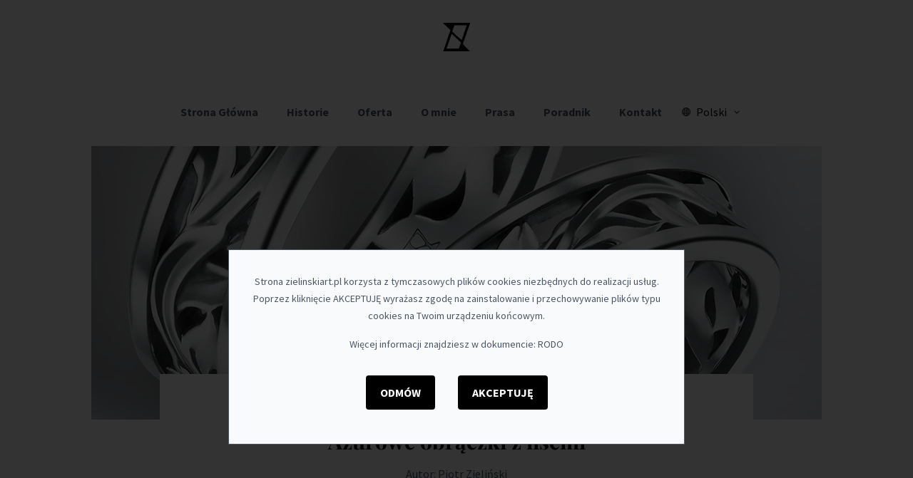

--- FILE ---
content_type: text/html;charset=utf-8
request_url: https://zielinskiart.pl/portfolio/luksusowe-obraczki-roslinne-z-motywem-lisci-i-lodyg-w-bialym-zlocie
body_size: 28699
content:
<!DOCTYPE html><html  lang="pl" data-capo=""><head><meta charset="utf-8">
<meta name="viewport" content="width=device-width, initial-scale=1">
<title>Ażurowe obrączki z liśćmi - Zielinski ART</title>
<script src="https://static.cdn.prismic.io/prismic.min.js?repo=zielinskiart&new=true" async defer crossorigin="anonymous" data-hid="f1d1a86"></script>
<style>:root{--vc-clr-primary:#000;--vc-clr-secondary:#090f207f;--vc-clr-white:#fff;--vc-icn-width:1.2em;--vc-nav-width:30px;--vc-nav-height:30px;--vc-nav-border-radius:0;--vc-nav-color:var(--vc-clr-primary);--vc-nav-color-hover:var(--vc-clr-secondary);--vc-nav-background:transparent;--vc-pgn-width:12px;--vc-pgn-height:4px;--vc-pgn-margin:4px;--vc-pgn-border-radius:0;--vc-pgn-background-color:var(--vc-clr-secondary);--vc-pgn-active-color:var(--vc-clr-primary)}.carousel{box-sizing:border-box;overscroll-behavior:none;position:relative;text-align:center;touch-action:pan-y}.carousel.is-dragging{touch-action:none}.carousel *{box-sizing:border-box}.carousel__track{display:flex;padding:0!important;position:relative}.carousel__viewport{overflow:hidden}.carousel__sr-only{height:1px;margin:-1px;overflow:hidden;padding:0;position:absolute;width:1px;clip:rect(0,0,0,0);border:0}.carousel__icon{height:var(--vc-icn-width);width:var(--vc-icn-width);fill:currentColor}.carousel__next,.carousel__prev{align-items:center;background:var(--vc-nav-background);border:0;border-radius:var(--vc-nav-border-radius);box-sizing:content-box;color:var(--vc-nav-color);cursor:pointer;display:flex;font-size:var(--vc-nav-height);height:var(--vc-nav-height);justify-content:center;margin:0 10px;padding:0;position:absolute;text-align:center;top:50%;transform:translateY(-50%);width:var(--vc-nav-width)}.carousel__next--disabled,.carousel__prev--disabled{cursor:not-allowed;opacity:.5}.carousel__prev{left:0}.carousel__next{right:0}.carousel--rtl .carousel__prev{left:auto;right:0}.carousel--rtl .carousel__next{left:0;right:auto}@media (hover:hover){.carousel__next:hover,.carousel__prev:hover{color:var(--vc-nav-color-hover)}}.carousel__pagination{display:flex;justify-content:center;line-height:0;list-style:none;margin:10px 0 0;padding:0}.carousel__pagination-button{background:transparent;border:0;cursor:pointer;display:block;margin:0;padding:var(--vc-pgn-margin)}.carousel__pagination-button:after{background-color:var(--vc-pgn-background-color);border-radius:var(--vc-pgn-border-radius);content:"";display:block;height:var(--vc-pgn-height);width:var(--vc-pgn-width)}.carousel__pagination-button--active:after{background-color:var(--vc-pgn-active-color)}@media(hover:hover){.carousel__pagination-button:hover:after{background-color:var(--vc-pgn-active-color)}}.carousel__slide{align-items:center;display:flex;flex-shrink:0;justify-content:center;margin:0;position:relative;scroll-snap-stop:auto;transform:translateZ(0)}</style>
<style>*,:after,:before{--tw-border-spacing-x:0;--tw-border-spacing-y:0;--tw-translate-x:0;--tw-translate-y:0;--tw-rotate:0;--tw-skew-x:0;--tw-skew-y:0;--tw-scale-x:1;--tw-scale-y:1;--tw-pan-x: ;--tw-pan-y: ;--tw-pinch-zoom: ;--tw-scroll-snap-strictness:proximity;--tw-gradient-from-position: ;--tw-gradient-via-position: ;--tw-gradient-to-position: ;--tw-ordinal: ;--tw-slashed-zero: ;--tw-numeric-figure: ;--tw-numeric-spacing: ;--tw-numeric-fraction: ;--tw-ring-inset: ;--tw-ring-offset-width:0px;--tw-ring-offset-color:#fff;--tw-ring-color:rgba(59,130,246,.5);--tw-ring-offset-shadow:0 0 #0000;--tw-ring-shadow:0 0 #0000;--tw-shadow:0 0 #0000;--tw-shadow-colored:0 0 #0000;--tw-blur: ;--tw-brightness: ;--tw-contrast: ;--tw-grayscale: ;--tw-hue-rotate: ;--tw-invert: ;--tw-saturate: ;--tw-sepia: ;--tw-drop-shadow: ;--tw-backdrop-blur: ;--tw-backdrop-brightness: ;--tw-backdrop-contrast: ;--tw-backdrop-grayscale: ;--tw-backdrop-hue-rotate: ;--tw-backdrop-invert: ;--tw-backdrop-opacity: ;--tw-backdrop-saturate: ;--tw-backdrop-sepia: ;--tw-contain-size: ;--tw-contain-layout: ;--tw-contain-paint: ;--tw-contain-style: }::backdrop{--tw-border-spacing-x:0;--tw-border-spacing-y:0;--tw-translate-x:0;--tw-translate-y:0;--tw-rotate:0;--tw-skew-x:0;--tw-skew-y:0;--tw-scale-x:1;--tw-scale-y:1;--tw-pan-x: ;--tw-pan-y: ;--tw-pinch-zoom: ;--tw-scroll-snap-strictness:proximity;--tw-gradient-from-position: ;--tw-gradient-via-position: ;--tw-gradient-to-position: ;--tw-ordinal: ;--tw-slashed-zero: ;--tw-numeric-figure: ;--tw-numeric-spacing: ;--tw-numeric-fraction: ;--tw-ring-inset: ;--tw-ring-offset-width:0px;--tw-ring-offset-color:#fff;--tw-ring-color:rgba(59,130,246,.5);--tw-ring-offset-shadow:0 0 #0000;--tw-ring-shadow:0 0 #0000;--tw-shadow:0 0 #0000;--tw-shadow-colored:0 0 #0000;--tw-blur: ;--tw-brightness: ;--tw-contrast: ;--tw-grayscale: ;--tw-hue-rotate: ;--tw-invert: ;--tw-saturate: ;--tw-sepia: ;--tw-drop-shadow: ;--tw-backdrop-blur: ;--tw-backdrop-brightness: ;--tw-backdrop-contrast: ;--tw-backdrop-grayscale: ;--tw-backdrop-hue-rotate: ;--tw-backdrop-invert: ;--tw-backdrop-opacity: ;--tw-backdrop-saturate: ;--tw-backdrop-sepia: ;--tw-contain-size: ;--tw-contain-layout: ;--tw-contain-paint: ;--tw-contain-style: }/*! tailwindcss v3.4.15 | MIT License | https://tailwindcss.com*/*,:after,:before{border:0 solid #e5e7eb;box-sizing:border-box}:after,:before{--tw-content:""}:host,html{line-height:1.5;-webkit-text-size-adjust:100%;font-family:Source Sans Pro,ui-sans-serif,system-ui,sans-serif,Apple Color Emoji,Segoe UI Emoji,Segoe UI Symbol,Noto Color Emoji;font-feature-settings:normal;font-variation-settings:normal;-moz-tab-size:4;-o-tab-size:4;tab-size:4;-webkit-tap-highlight-color:transparent}body{line-height:inherit;margin:0}hr{border-top-width:1px;color:inherit;height:0}abbr:where([title]){-webkit-text-decoration:underline dotted;text-decoration:underline dotted}h1,h2,h3,h4,h5,h6{font-size:inherit;font-weight:inherit}a{color:inherit;text-decoration:inherit}b,strong{font-weight:bolder}code,kbd,pre,samp{font-family:ui-monospace,SFMono-Regular,Menlo,Monaco,Consolas,Liberation Mono,Courier New,monospace;font-feature-settings:normal;font-size:1em;font-variation-settings:normal}small{font-size:80%}sub,sup{font-size:75%;line-height:0;position:relative;vertical-align:baseline}sub{bottom:-.25em}sup{top:-.5em}table{border-collapse:collapse;border-color:inherit;text-indent:0}button,input,optgroup,select,textarea{color:inherit;font-family:inherit;font-feature-settings:inherit;font-size:100%;font-variation-settings:inherit;font-weight:inherit;letter-spacing:inherit;line-height:inherit;margin:0;padding:0}button,select{text-transform:none}button,input:where([type=button]),input:where([type=reset]),input:where([type=submit]){-webkit-appearance:button;background-color:transparent;background-image:none}:-moz-focusring{outline:auto}:-moz-ui-invalid{box-shadow:none}progress{vertical-align:baseline}::-webkit-inner-spin-button,::-webkit-outer-spin-button{height:auto}[type=search]{-webkit-appearance:textfield;outline-offset:-2px}::-webkit-search-decoration{-webkit-appearance:none}::-webkit-file-upload-button{-webkit-appearance:button;font:inherit}summary{display:list-item}blockquote,dd,dl,figure,h1,h2,h3,h4,h5,h6,hr,p,pre{margin:0}fieldset{margin:0}fieldset,legend{padding:0}menu,ol,ul{list-style:none;margin:0;padding:0}dialog{padding:0}textarea{resize:vertical}input::-moz-placeholder,textarea::-moz-placeholder{color:#9ca3af;opacity:1}input::placeholder,textarea::placeholder{color:#9ca3af;opacity:1}[role=button],button{cursor:pointer}:disabled{cursor:default}audio,canvas,embed,iframe,img,object,svg,video{display:block;vertical-align:middle}img,video{height:auto;max-width:100%}[hidden]:where(:not([hidden=until-found])){display:none}h1,h2,h3,h4,h5,h6{font-family:Playfair Display,ui-serif,Georgia,Cambria,Times New Roman,Times,serif;font-size:1rem;font-weight:700;line-height:1.5rem;margin-bottom:1rem}h1{font-size:1.5rem;line-height:2rem}@media (min-width:768px){h1{font-size:2.25rem;line-height:2.5rem}}h1,h2{font-size:1.5rem;line-height:2rem}@media (min-width:768px){h1,h2{font-size:2.25rem;line-height:2.5rem}}h3,h4{font-size:1.25rem;line-height:1.75rem}@media (min-width:768px){h3,h4{font-size:1.875rem;line-height:2.25rem}}p{font-size:1rem;font-weight:400;line-height:1.5rem;margin-bottom:1rem;max-width:36rem;--tw-text-opacity:1;color:rgb(75 85 99/var(--tw-text-opacity,1))}.container{margin-left:auto;margin-right:auto;width:100%}@media (min-width:1024px){.container{max-width:1024px}}.bttn{align-items:center;border-radius:.25rem;border-width:0;cursor:pointer;display:inline-flex;justify-content:center;margin-bottom:1rem;margin-top:1rem;width:auto;--tw-bg-opacity:1;background-color:rgb(0 0 0/var(--tw-bg-opacity,1));font-weight:700;padding:.75rem 1.25rem;text-transform:uppercase;--tw-text-opacity:1;color:rgb(255 255 255/var(--tw-text-opacity,1));outline:2px solid transparent;outline-offset:2px;transition-duration:.3s;transition-property:color,background-color,border-color,text-decoration-color,fill,stroke,opacity,box-shadow,transform,filter,-webkit-backdrop-filter;transition-property:color,background-color,border-color,text-decoration-color,fill,stroke,opacity,box-shadow,transform,filter,backdrop-filter;transition-property:color,background-color,border-color,text-decoration-color,fill,stroke,opacity,box-shadow,transform,filter,backdrop-filter,-webkit-backdrop-filter;transition-timing-function:cubic-bezier(.4,0,.2,1)}.bttn:hover{--tw-bg-opacity:1;background-color:rgb(212 175 55/var(--tw-bg-opacity,1))}.text-rt article .block-img,.text-rt article h1,.text-rt article h2,.text-rt article h3,.text-rt article h4,.text-rt article h5,.text-rt article h6,.text-rt article p,.text-rt article pre{margin-bottom:2rem;margin-left:auto;margin-right:auto;max-width:42rem}.text-rt article a{font-weight:700;--tw-text-opacity:1;color:rgb(212 175 55/var(--tw-text-opacity,1))}.text-rt article img{-o-object-fit:cover;object-fit:cover;-o-object-position:center;object-position:center;width:100%}.text-rt article pre{font-size:1.125rem;font-weight:700;line-height:1.75rem;overflow-wrap:break-word;white-space:pre-wrap;--tw-text-opacity:1;color:rgb(212 175 55/var(--tw-text-opacity,1))}.homepage .text-rt article p{font-size:1rem;line-height:1.5rem}.homepage .text-rt article iframe{height:550px;width:100%}.fixed{position:fixed}.absolute{position:absolute}.relative{position:relative}.inset-0{inset:0}.bottom-0{bottom:0}.bottom-\[120\%\]{bottom:120%}.left-0{left:0}.left-8{left:2rem}.left-\[calc\(50\%-4rem\)\]{left:calc(50% - 4rem)}.right-0{right:0}.right-8{right:2rem}.top-0{top:0}.top-20{top:5rem}.top-56{top:14rem}.z-10{z-index:10}.z-50{z-index:50}.row-span-2{grid-row:span 2/span 2}.m-0{margin:0}.mx-0{margin-left:0;margin-right:0}.mx-1{margin-left:.25rem;margin-right:.25rem}.mx-2{margin-left:.5rem;margin-right:.5rem}.mx-auto{margin-left:auto;margin-right:auto}.my-0{margin-bottom:0;margin-top:0}.my-auto{margin-bottom:auto;margin-top:auto}.mb-16{margin-bottom:4rem}.mb-4{margin-bottom:1rem}.mb-8{margin-bottom:2rem}.mt-8{margin-top:2rem}.block{display:block}.inline-block{display:inline-block}.flex{display:flex}.grid{display:grid}.hidden{display:none}.h-10{height:2.5rem}.h-12{height:3rem}.h-32{height:8rem}.h-48{height:12rem}.h-6{height:1.5rem}.h-64{height:16rem}.h-72{height:18rem}.h-96{height:24rem}.h-\[550px\]{height:550px}.h-full{height:100%}.h-screen{height:100vh}.min-h-\[5rem\]{min-height:5rem}.w-12{width:3rem}.w-3{width:.75rem}.w-6{width:1.5rem}.w-72{width:18rem}.w-\[165px\]{width:165px}.w-full{width:100%}.min-w-\[8rem\]{min-width:8rem}.max-w-5xl{max-width:64rem}.max-w-\[10rem\]{max-width:10rem}.max-w-\[38rem\]{max-width:38rem}.flex-1{flex:1 1 0%}.\!translate-x-0{--tw-translate-x:0px!important;transform:translate(var(--tw-translate-x),var(--tw-translate-y)) rotate(var(--tw-rotate)) skewX(var(--tw-skew-x)) skewY(var(--tw-skew-y)) scaleX(var(--tw-scale-x)) scaleY(var(--tw-scale-y))!important}.-translate-x-full{--tw-translate-x:-100%}.-translate-x-full,.rotate-180{transform:translate(var(--tw-translate-x),var(--tw-translate-y)) rotate(var(--tw-rotate)) skewX(var(--tw-skew-x)) skewY(var(--tw-skew-y)) scaleX(var(--tw-scale-x)) scaleY(var(--tw-scale-y))}.rotate-180{--tw-rotate:180deg}.transform{transform:translate(var(--tw-translate-x),var(--tw-translate-y)) rotate(var(--tw-rotate)) skewX(var(--tw-skew-x)) skewY(var(--tw-skew-y)) scaleX(var(--tw-scale-x)) scaleY(var(--tw-scale-y))}.cursor-pointer{cursor:pointer}.columns-2{-moz-columns:2;column-count:2}.grid-cols-1{grid-template-columns:repeat(1,minmax(0,1fr))}.grid-cols-2{grid-template-columns:repeat(2,minmax(0,1fr))}.grid-cols-3{grid-template-columns:repeat(3,minmax(0,1fr))}.grid-cols-\[50\%_1fr\]{grid-template-columns:50% 1fr}.grid-rows-\[12rem_12rem\]{grid-template-rows:12rem 12rem}.flex-col{flex-direction:column}.flex-col-reverse{flex-direction:column-reverse}.flex-wrap{flex-wrap:wrap}.items-center{align-items:center}.justify-center{justify-content:center}.justify-between{justify-content:space-between}.justify-around{justify-content:space-around}.gap-0{gap:0}.gap-4{gap:1rem}.gap-8{gap:2rem}.overflow-hidden{overflow:hidden}.overflow-visible{overflow:visible}.rounded{border-radius:.25rem}.border{border-width:1px}.border-b-2{border-bottom-width:2px}.border-none{border-style:none}.border-cgray200,.border-gray-200{--tw-border-opacity:1;border-color:rgb(229 231 235/var(--tw-border-opacity,1))}.border-b-cgray50{--tw-border-opacity:1;border-bottom-color:rgb(249 250 251/var(--tw-border-opacity,1))}.bg-\[\#f9fafb\]{--tw-bg-opacity:1;background-color:rgb(249 250 251/var(--tw-bg-opacity,1))}.bg-black{--tw-bg-opacity:1;background-color:rgb(0 0 0/var(--tw-bg-opacity,1))}.bg-black\/70{background-color:rgba(0,0,0,.7)}.bg-cgold{--tw-bg-opacity:1;background-color:rgb(212 175 55/var(--tw-bg-opacity,1))}.bg-cgray200{--tw-bg-opacity:1;background-color:rgb(229 231 235/var(--tw-bg-opacity,1))}.bg-transparent{background-color:transparent}.bg-white{--tw-bg-opacity:1;background-color:rgb(255 255 255/var(--tw-bg-opacity,1))}.object-contain{-o-object-fit:contain;object-fit:contain}.object-cover{-o-object-fit:cover;object-fit:cover}.object-center{-o-object-position:center;object-position:center}.p-0{padding:0}.p-1{padding:.25rem}.p-2{padding:.5rem}.p-3{padding:.75rem}.p-4{padding:1rem}.p-8{padding:2rem}.px-12{padding-left:3rem;padding-right:3rem}.px-24{padding-left:6rem;padding-right:6rem}.px-3{padding-left:.75rem;padding-right:.75rem}.px-4{padding-left:1rem;padding-right:1rem}.px-5{padding-left:1.25rem;padding-right:1.25rem}.px-6{padding-left:1.5rem;padding-right:1.5rem}.px-8{padding-left:2rem;padding-right:2rem}.py-1{padding-bottom:.25rem;padding-top:.25rem}.py-2{padding-bottom:.5rem;padding-top:.5rem}.py-8{padding-bottom:2rem;padding-top:2rem}.pb-16{padding-bottom:4rem}.pb-2{padding-bottom:.5rem}.pb-6{padding-bottom:1.5rem}.pb-8{padding-bottom:2rem}.pt-12{padding-top:3rem}.pt-20{padding-top:5rem}.text-center{text-align:center}.text-3xl{font-size:1.875rem;line-height:2.25rem}.text-\[2\.5rem\]{font-size:2.5rem}.text-base{font-size:1rem;line-height:1.5rem}.text-lg{font-size:1.125rem;line-height:1.75rem}.text-sm{font-size:.875rem;line-height:1.25rem}.text-xl{font-size:1.25rem;line-height:1.75rem}.font-bold{font-weight:700}.font-semibold{font-weight:600}.uppercase{text-transform:uppercase}.normal-case{text-transform:none}.leading-4{line-height:1rem}.leading-5{line-height:1.25rem}.text-\[\#4b5563\]{--tw-text-opacity:1;color:rgb(75 85 99/var(--tw-text-opacity,1))}.text-cgold{--tw-text-opacity:1;color:rgb(212 175 55/var(--tw-text-opacity,1))}.text-cgray600{--tw-text-opacity:1;color:rgb(75 85 99/var(--tw-text-opacity,1))}.text-cgray800{--tw-text-opacity:1;color:rgb(31 41 55/var(--tw-text-opacity,1))}.text-inherit{color:inherit}.text-white{--tw-text-opacity:1;color:rgb(255 255 255/var(--tw-text-opacity,1))}.outline-none{outline:2px solid transparent;outline-offset:2px}.outline{outline-style:solid}.filter{filter:var(--tw-blur) var(--tw-brightness) var(--tw-contrast) var(--tw-grayscale) var(--tw-hue-rotate) var(--tw-invert) var(--tw-saturate) var(--tw-sepia) var(--tw-drop-shadow)}.transition{transition-duration:.15s;transition-property:color,background-color,border-color,text-decoration-color,fill,stroke,opacity,box-shadow,transform,filter,-webkit-backdrop-filter;transition-property:color,background-color,border-color,text-decoration-color,fill,stroke,opacity,box-shadow,transform,filter,backdrop-filter;transition-property:color,background-color,border-color,text-decoration-color,fill,stroke,opacity,box-shadow,transform,filter,backdrop-filter,-webkit-backdrop-filter;transition-timing-function:cubic-bezier(.4,0,.2,1)}.transition-colors{transition-duration:.15s;transition-property:color,background-color,border-color,text-decoration-color,fill,stroke;transition-timing-function:cubic-bezier(.4,0,.2,1)}.transition-transform{transition-duration:.15s;transition-property:transform;transition-timing-function:cubic-bezier(.4,0,.2,1)}.duration-100{transition-duration:.1s}.duration-300{transition-duration:.3s}.duration-500{transition-duration:.5s}.duration-700{transition-duration:.7s}.ease-in{transition-timing-function:cubic-bezier(.4,0,1,1)}.ease-in-out{transition-timing-function:cubic-bezier(.4,0,.2,1)}.ease-linear{transition-timing-function:linear}.after\:content-none:after{--tw-content:none;content:var(--tw-content)}.hover\:border-cgold:hover{--tw-border-opacity:1;border-color:rgb(212 175 55/var(--tw-border-opacity,1))}.hover\:border-b-cgray200:hover{--tw-border-opacity:1;border-bottom-color:rgb(229 231 235/var(--tw-border-opacity,1))}.hover\:bg-\[\#d4af37\]:hover{--tw-bg-opacity:1;background-color:rgb(212 175 55/var(--tw-bg-opacity,1))}.hover\:bg-cgray100:hover{--tw-bg-opacity:1;background-color:rgb(243 244 246/var(--tw-bg-opacity,1))}.hover\:text-\[\#d4af37\]:hover{--tw-text-opacity:1;color:rgb(212 175 55/var(--tw-text-opacity,1))}.hover\:text-cgray800:hover{--tw-text-opacity:1;color:rgb(31 41 55/var(--tw-text-opacity,1))}.group:hover .group-hover\:scale-110{--tw-scale-x:1.1;--tw-scale-y:1.1}.group:hover .group-hover\:scale-110,.group:hover .group-hover\:scale-125{transform:translate(var(--tw-translate-x),var(--tw-translate-y)) rotate(var(--tw-rotate)) skewX(var(--tw-skew-x)) skewY(var(--tw-skew-y)) scaleX(var(--tw-scale-x)) scaleY(var(--tw-scale-y))}.group:hover .group-hover\:scale-125{--tw-scale-x:1.25;--tw-scale-y:1.25}.group:hover .group-hover\:bg-\[\#d4af37\],.group:hover .group-hover\:bg-cgold{--tw-bg-opacity:1;background-color:rgb(212 175 55/var(--tw-bg-opacity,1))}@media (min-width:640px){.sm\:h-56{height:14rem}.sm\:grid-cols-2{grid-template-columns:repeat(2,minmax(0,1fr))}.sm\:grid-cols-3{grid-template-columns:repeat(3,minmax(0,1fr))}.sm\:gap-6{gap:1.5rem}.sm\:px-24{padding-left:6rem;padding-right:6rem}}@media (min-width:768px){.md\:mx-24{margin-left:6rem;margin-right:6rem}.md\:-mt-16{margin-top:-4rem}.md\:block{display:block}.md\:h-56{height:14rem}.md\:grid-cols-2{grid-template-columns:repeat(2,minmax(0,1fr))}.md\:grid-cols-4{grid-template-columns:repeat(4,minmax(0,1fr))}.md\:grid-cols-\[50\%_1fr_1fr\]{grid-template-columns:50% 1fr 1fr}.md\:flex-row{flex-direction:row}.md\:items-start{align-items:flex-start}.md\:px-16{padding-left:4rem;padding-right:4rem}.md\:px-8{padding-left:2rem;padding-right:2rem}.md\:pb-0{padding-bottom:0}.md\:text-2xl{font-size:1.5rem;line-height:2rem}@media (min-width:1024px){.md\:lg\:justify-center{justify-content:center}.md\:lg\:items-start{align-items:flex-start}.md\:lg\:hidden{display:none}.md\:lg\:gap-8{gap:2rem}.md\:lg\:flex-row{flex-direction:row}.md\:lg\:block{display:block}}}@media (min-width:1024px){.lg\:bottom-auto{bottom:auto}.lg\:top-\[120\%\]{top:120%}.lg\:mx-0{margin-left:0;margin-right:0}.lg\:w-\[400px\]{width:400px}.lg\:grid-cols-5{grid-template-columns:repeat(5,minmax(0,1fr))}.lg\:flex-row{flex-direction:row}.lg\:items-start{align-items:flex-start}.lg\:justify-between{justify-content:space-between}.lg\:gap-6{gap:1.5rem}.lg\:p-0{padding:0}}</style>
<style>@font-face{font-display:swap;font-family:Playfair Display;font-style:normal;font-weight:700;src:url(/_nuxt/Playfair_Display-700-1.wz6Sfqbn.woff2) format("woff2");unicode-range:u+0301,u+0400-045f,u+0490-0491,u+04b0-04b1,u+2116}@font-face{font-display:swap;font-family:Playfair Display;font-style:normal;font-weight:700;src:url(/_nuxt/Playfair_Display-700-2.CaKJSIny.woff2) format("woff2");unicode-range:u+0102-0103,u+0110-0111,u+0128-0129,u+0168-0169,u+01a0-01a1,u+01af-01b0,u+0300-0301,u+0303-0304,u+0308-0309,u+0323,u+0329,u+1ea0-1ef9,u+20ab}@font-face{font-display:swap;font-family:Playfair Display;font-style:normal;font-weight:700;src:url(/_nuxt/Playfair_Display-700-3.DnjOJ4Sz.woff2) format("woff2");unicode-range:u+0100-02ba,u+02bd-02c5,u+02c7-02cc,u+02ce-02d7,u+02dd-02ff,u+0304,u+0308,u+0329,u+1d00-1dbf,u+1e00-1e9f,u+1ef2-1eff,u+2020,u+20a0-20ab,u+20ad-20c0,u+2113,u+2c60-2c7f,u+a720-a7ff}@font-face{font-display:swap;font-family:Playfair Display;font-style:normal;font-weight:700;src:url(/_nuxt/Playfair_Display-700-4.DDGBn2pJ.woff2) format("woff2");unicode-range:u+00??,u+0131,u+0152-0153,u+02bb-02bc,u+02c6,u+02da,u+02dc,u+0304,u+0308,u+0329,u+2000-206f,u+20ac,u+2122,u+2191,u+2193,u+2212,u+2215,u+feff,u+fffd}@font-face{font-display:swap;font-family:Source Sans Pro;font-style:normal;font-weight:400;src:url(/_nuxt/Source_Sans_Pro-400-5.BZJRkJ55.woff2) format("woff2");unicode-range:u+0460-052f,u+1c80-1c8a,u+20b4,u+2de0-2dff,u+a640-a69f,u+fe2e-fe2f}@font-face{font-display:swap;font-family:Source Sans Pro;font-style:normal;font-weight:400;src:url(/_nuxt/Source_Sans_Pro-400-6.Bo6gnWEs.woff2) format("woff2");unicode-range:u+0301,u+0400-045f,u+0490-0491,u+04b0-04b1,u+2116}@font-face{font-display:swap;font-family:Source Sans Pro;font-style:normal;font-weight:400;src:url(/_nuxt/Source_Sans_Pro-400-7.DurV-KM9.woff2) format("woff2");unicode-range:u+1f??}@font-face{font-display:swap;font-family:Source Sans Pro;font-style:normal;font-weight:400;src:url(/_nuxt/Source_Sans_Pro-400-8.CZJmCPdY.woff2) format("woff2");unicode-range:u+0370-0377,u+037a-037f,u+0384-038a,u+038c,u+038e-03a1,u+03a3-03ff}@font-face{font-display:swap;font-family:Source Sans Pro;font-style:normal;font-weight:400;src:url(/_nuxt/Source_Sans_Pro-400-9.DmpbtSrx.woff2) format("woff2");unicode-range:u+0102-0103,u+0110-0111,u+0128-0129,u+0168-0169,u+01a0-01a1,u+01af-01b0,u+0300-0301,u+0303-0304,u+0308-0309,u+0323,u+0329,u+1ea0-1ef9,u+20ab}@font-face{font-display:swap;font-family:Source Sans Pro;font-style:normal;font-weight:400;src:url(/_nuxt/Source_Sans_Pro-400-10.b0izRs8p.woff2) format("woff2");unicode-range:u+0100-02ba,u+02bd-02c5,u+02c7-02cc,u+02ce-02d7,u+02dd-02ff,u+0304,u+0308,u+0329,u+1d00-1dbf,u+1e00-1e9f,u+1ef2-1eff,u+2020,u+20a0-20ab,u+20ad-20c0,u+2113,u+2c60-2c7f,u+a720-a7ff}@font-face{font-display:swap;font-family:Source Sans Pro;font-style:normal;font-weight:400;src:url(/_nuxt/Source_Sans_Pro-400-11.tpsLXCSJ.woff2) format("woff2");unicode-range:u+00??,u+0131,u+0152-0153,u+02bb-02bc,u+02c6,u+02da,u+02dc,u+0304,u+0308,u+0329,u+2000-206f,u+20ac,u+2122,u+2191,u+2193,u+2212,u+2215,u+feff,u+fffd}@font-face{font-display:swap;font-family:Source Sans Pro;font-style:normal;font-weight:700;src:url(/_nuxt/Source_Sans_Pro-700-12.CMNOJ5Qm.woff2) format("woff2");unicode-range:u+0460-052f,u+1c80-1c8a,u+20b4,u+2de0-2dff,u+a640-a69f,u+fe2e-fe2f}@font-face{font-display:swap;font-family:Source Sans Pro;font-style:normal;font-weight:700;src:url(/_nuxt/Source_Sans_Pro-700-13.CkdS6a5a.woff2) format("woff2");unicode-range:u+0301,u+0400-045f,u+0490-0491,u+04b0-04b1,u+2116}@font-face{font-display:swap;font-family:Source Sans Pro;font-style:normal;font-weight:700;src:url(/_nuxt/Source_Sans_Pro-700-14.sY5KVvyA.woff2) format("woff2");unicode-range:u+1f??}@font-face{font-display:swap;font-family:Source Sans Pro;font-style:normal;font-weight:700;src:url(/_nuxt/Source_Sans_Pro-700-15.Bq-mRDqF.woff2) format("woff2");unicode-range:u+0370-0377,u+037a-037f,u+0384-038a,u+038c,u+038e-03a1,u+03a3-03ff}@font-face{font-display:swap;font-family:Source Sans Pro;font-style:normal;font-weight:700;src:url(/_nuxt/Source_Sans_Pro-700-16.f-Bm14rw.woff2) format("woff2");unicode-range:u+0102-0103,u+0110-0111,u+0128-0129,u+0168-0169,u+01a0-01a1,u+01af-01b0,u+0300-0301,u+0303-0304,u+0308-0309,u+0323,u+0329,u+1ea0-1ef9,u+20ab}@font-face{font-display:swap;font-family:Source Sans Pro;font-style:normal;font-weight:700;src:url(/_nuxt/Source_Sans_Pro-700-17.Cf8nNWsm.woff2) format("woff2");unicode-range:u+0100-02ba,u+02bd-02c5,u+02c7-02cc,u+02ce-02d7,u+02dd-02ff,u+0304,u+0308,u+0329,u+1d00-1dbf,u+1e00-1e9f,u+1ef2-1eff,u+2020,u+20a0-20ab,u+20ad-20c0,u+2113,u+2c60-2c7f,u+a720-a7ff}@font-face{font-display:swap;font-family:Source Sans Pro;font-style:normal;font-weight:700;src:url(/_nuxt/Source_Sans_Pro-700-18.DL7J4422.woff2) format("woff2");unicode-range:u+00??,u+0131,u+0152-0153,u+02bb-02bc,u+02c6,u+02da,u+02dc,u+0304,u+0308,u+0329,u+2000-206f,u+20ac,u+2122,u+2191,u+2193,u+2212,u+2215,u+feff,u+fffd}</style>
<style>.gdpr-info[data-v-fafc39e9]{background:rgba(0,0,0,.8);bottom:0;flex-direction:column;left:0;padding:2rem;position:fixed;right:0;top:0;z-index:10}.gdpr-info[data-v-fafc39e9],.gdpr-info__bttn[data-v-fafc39e9]{display:flex}.gdpr-info__bttn .bttn[data-v-fafc39e9]{margin:1rem}.gdpr-info__rule p[data-v-fafc39e9]{font-size:.875rem;text-align:center}.gdpr-info__wrap[data-v-fafc39e9]{align-items:center;--tw-bg-opacity:1;background-color:rgb(249 250 251/var(--tw-bg-opacity,1));border-width:1px;--tw-border-opacity:1;border-color:rgb(75 85 99/var(--tw-border-opacity,1));border-radius:.25;display:flex;flex-direction:column;justify-content:center;margin:auto auto 4rem;max-width:40rem;width:100%}.gdpr-info__wrap p[data-v-fafc39e9]{font-size:.875rem;text-align:center}</style>
<style>.nuxt-icon{height:1em;margin-bottom:.125em;vertical-align:middle;width:1em}.nuxt-icon--fill,.nuxt-icon--fill *{fill:currentColor}</style>
<style>.active__link.router-link-active[data-v-c64fd7aa]{color:#d4af37}</style>
<style>.icon[data-v-c3c08519]{height:2em;width:2em}@media screen and (max-width:390px){.icon[data-v-c3c08519]{height:1em;width:1em}}</style>
<style>.hamburger-box[data-v-e482a8c9]{display:inline-block;height:24px;position:relative;width:32px}.hamburger-inner[data-v-e482a8c9]{display:block;margin-top:-2px;top:50%}.hamburger-inner[data-v-e482a8c9],.hamburger-inner[data-v-e482a8c9]:after,.hamburger-inner[data-v-e482a8c9]:before{background-color:#000;border-radius:0;height:4px;position:absolute;transition-duration:.15s;transition-property:transform;transition-timing-function:ease;width:32px}.hamburger-inner[data-v-e482a8c9]:after,.hamburger-inner[data-v-e482a8c9]:before{content:"";display:block}.hamburger-inner[data-v-e482a8c9]:before{top:-10px}.hamburger-inner[data-v-e482a8c9]:after{bottom:-10px}.open[data-v-e482a8c9]{transform:translateX(0)}.hamburger[data-v-e482a8c9]{background-color:transparent;border-style:none;color:inherit;cursor:pointer;display:inline-block;margin:0;outline:2px solid transparent;outline-offset:2px;overflow:visible;padding:.5rem;text-transform:none;transition-duration:.15s;transition-property:color,background-color,border-color,text-decoration-color,fill,stroke,opacity,box-shadow,transform,filter,-webkit-backdrop-filter;transition-property:color,background-color,border-color,text-decoration-color,fill,stroke,opacity,box-shadow,transform,filter,backdrop-filter;transition-property:color,background-color,border-color,text-decoration-color,fill,stroke,opacity,box-shadow,transform,filter,backdrop-filter,-webkit-backdrop-filter;transition-timing-function:cubic-bezier(.4,0,.2,1);transition-timing-function:linear}.hamburger--spin .hamburger-inner[data-v-e482a8c9]{transition-duration:.22s;transition-timing-function:cubic-bezier(.55,.055,.675,.19)}.hamburger-inner[data-v-e482a8c9]:before{transition:top .1s ease-in .25s,opacity .1s ease-in}.hamburger-inner[data-v-e482a8c9]:after{transition:bottom .1s ease-in .25s,transform .22s cubic-bezier(.55,.055,.675,.19)}.hamburger--spin.hamburger--open .hamburger-inner[data-v-e482a8c9]{transform:rotate(225deg);transition-delay:.12s;transition-timing-function:cubic-bezier(.215,.61,.355,1)}.hamburger--spin.hamburger--open .hamburger-inner[data-v-e482a8c9]:before{opacity:0;top:0;transition:top .1s ease-out,opacity .1s ease-out .12s}.hamburger--spin.hamburger--open .hamburger-inner[data-v-e482a8c9]:after{bottom:0;transform:rotate(-90deg);transition:bottom .1s ease-out,transform .22s cubic-bezier(.215,.61,.355,1) .12s}</style>
<style>.icon[data-v-e8d572f6]{display:inline-block;vertical-align:middle}</style>
<style>.columns-2[data-v-c6642361]{-moz-columns:2;column-count:2}</style>
<link rel="stylesheet" href="/_nuxt/entry.Bhom3ivl.css" crossorigin>
<link rel="stylesheet" href="/_nuxt/default.BTCEGf7L.css" crossorigin>
<link rel="stylesheet" href="/_nuxt/nuxt-icon.Cvbtxq7p.css" crossorigin>
<link rel="modulepreload" as="script" crossorigin href="/_nuxt/DO46HDrk.js">
<link rel="modulepreload" as="script" crossorigin href="/_nuxt/Cb_ZMSw3.js">
<link rel="modulepreload" as="script" crossorigin href="/_nuxt/DA6b_YFX.js">
<link rel="modulepreload" as="script" crossorigin href="/_nuxt/DX5ytdyd.js">
<link rel="modulepreload" as="script" crossorigin href="/_nuxt/BSKA3lh_.js">
<link rel="modulepreload" as="script" crossorigin href="/_nuxt/CnPfIw9z.js">
<link rel="modulepreload" as="script" crossorigin href="/_nuxt/D-q2toNn.js">
<link rel="modulepreload" as="script" crossorigin href="/_nuxt/pLMhSRc1.js">
<link rel="modulepreload" as="script" crossorigin href="/_nuxt/IiWhWaY9.js">
<link rel="modulepreload" as="script" crossorigin href="/_nuxt/5D58qWPd.js">
<link rel="modulepreload" as="script" crossorigin href="/_nuxt/CzXOrHOe.js">
<link rel="modulepreload" as="script" crossorigin href="/_nuxt/BNszLIYz.js">
<link rel="modulepreload" as="script" crossorigin href="/_nuxt/D5ezWOcN.js">
<link rel="modulepreload" as="script" crossorigin href="/_nuxt/Bg7Fnl82.js">
<link rel="modulepreload" as="script" crossorigin href="/_nuxt/B5hurfPc.js">
<link rel="modulepreload" as="script" crossorigin href="/_nuxt/D7cDN1ly.js">
<link rel="modulepreload" as="script" crossorigin href="/_nuxt/Bi1TD_h5.js">
<link rel="prefetch" as="script" crossorigin href="/_nuxt/D036jEuQ.js">
<link rel="prefetch" as="script" crossorigin href="/_nuxt/Dwv_Oekx.js">
<link rel="prefetch" as="script" crossorigin href="/_nuxt/DF9JkBjx.js">
<meta property="og:type" content="website">
<meta name="robots" content="index, follow, max-image-preview:large, max-snippet:-1, max-video-preview:-1">
<meta property="og:title" content="Ażurowe obrączki z liśćmi">
<meta name="description" content="Obrączki na zamówienie z motywem roślinnym w postaci liści i łodyg w białym złocie">
<meta property="og:description" content="Obrączki na zamówienie z motywem roślinnym w postaci liści i łodyg w białym złocie">
<meta property="og:image" content="https://images.prismic.io/zielinskiart/c623a4a5-71ab-4f6c-a842-3e2b81590060_obraz_2023-09-17_101326834.png?auto=compress,format">
<meta property="og:url" content="https://zielinskiart.pl">
<meta name="twitter:card" content="summary_large_image">
<script type="module" src="/_nuxt/DO46HDrk.js" crossorigin></script>
<script id="unhead:payload" type="application/json">{"templateParams":{"separator":"-"}}</script>
<link rel="canonical" href="https://www.zielinskiart.pl/portfolio/luksusowe-obraczki-roslinne-z-motywem-lisci-i-lodyg-w-bialym-zlocie">
<meta property="og:locale" content="pl">
<meta property="og:site_name" content="Zielinski ART"></head><body><div id="__nuxt"><div id="zielinskiart"><header><header class="hidden md:lg:block"><div class="flex justify-center items-center w-full max-w-5xl my-0 mx-auto p-8"><a href="/" class="" aria-label="Logo"><svg xmlns="http://www.w3.org/2000/svg" fill="none" viewBox="0 0 262 273" class="nuxt-icon nuxt-icon--fill text-[2.5rem]"><path fill="#000" d="M3.9 3.4c1.8 1.8 18 17.4 36.1 34.7l32.8 31.3-24 71.1c-13.2 39-28.6 84.8-34.3 101.7L4.2 273h255l-33.4-34.1c-18.3-18.7-33.4-34.5-33.6-35-.2-.4 15.4-46.3 34.7-101.8C246.2 46.6 262 .9 262 .6c0-.3-58.8-.6-130.7-.6H.6l3.3 3.4Zm224.9 20.8c-.3.7-11.2 32.7-24.4 71-13.1 38.4-24.3 69.8-24.7 69.8-1.6 0-88.7-80.5-88.6-82 0-.8 4.4-14.3 9.7-30l9.7-28.5 35-.5c73.8-1.1 83.7-1.1 83.3.2Zm-97.1 125.1 42.2 38.8-10.2 30-10.2 29.9H94.8c-32.4 0-58.8-.3-58.8-.7 0-.4 9.5-28.4 21.1-62.2 11.7-33.9 22.5-65.5 24.1-70.4l3-8.7 2.7 2.2c1.4 1.3 21.6 19.8 44.8 41.1Z"></path></svg></a></div></header><div data-v-c64fd7aa><div class="flex justify-between items-center min-h-[5rem] p-4 md:lg:hidden" data-v-c64fd7aa><div class="flex items-center" data-v-c64fd7aa><a href="/" class="" aria-label="Logo" data-v-c64fd7aa><svg xmlns="http://www.w3.org/2000/svg" fill="none" viewBox="0 0 262 273" class="nuxt-icon nuxt-icon--fill text-[2.5rem]" data-v-c64fd7aa><path fill="#000" d="M3.9 3.4c1.8 1.8 18 17.4 36.1 34.7l32.8 31.3-24 71.1c-13.2 39-28.6 84.8-34.3 101.7L4.2 273h255l-33.4-34.1c-18.3-18.7-33.4-34.5-33.6-35-.2-.4 15.4-46.3 34.7-101.8C246.2 46.6 262 .9 262 .6c0-.3-58.8-.6-130.7-.6H.6l3.3 3.4Zm224.9 20.8c-.3.7-11.2 32.7-24.4 71-13.1 38.4-24.3 69.8-24.7 69.8-1.6 0-88.7-80.5-88.6-82 0-.8 4.4-14.3 9.7-30l9.7-28.5 35-.5c73.8-1.1 83.7-1.1 83.3.2Zm-97.1 125.1 42.2 38.8-10.2 30-10.2 29.9H94.8c-32.4 0-58.8-.3-58.8-.7 0-.4 9.5-28.4 21.1-62.2 11.7-33.9 22.5-65.5 24.1-70.4l3-8.7 2.7 2.2c1.4 1.3 21.6 19.8 44.8 41.1Z"></path></svg></a></div><div data-v-c64fd7aa><a href="/" class="" aria-label="Logo" data-v-c64fd7aa><svg xmlns="http://www.w3.org/2000/svg" fill="none" viewBox="0 0 143 32" class="nuxt-icon--fill h-10 max-w-[10rem]" data-v-c64fd7aa><g fill="#000" clip-path="url(#i30272313__a)"><path fill-rule="evenodd" d="M32.236 11.969h3.361c.412 0 .723-.04.923-.12.2-.081.361-.202.492-.362.13-.16.25-.391.351-.692.11-.291.23-.753.381-1.385h.913v3.411H30.08v-.461l6.36-11.357h-3.37c-.242 0-.432.02-.573.06-.14.04-.27.1-.38.181-.111.09-.222.21-.322.371-.11.16-.22.381-.331.662-.11.281-.22.632-.341 1.054h-.903V.15h8.367v.44l-6.35 11.377Zm11.146-1.465c0 .411.01.712.04.903.03.19.08.35.14.461.071.11.161.2.292.271.12.08.33.15.612.22v.462h-3.913v-.461c.382-.09.642-.2.773-.321.13-.12.21-.291.25-.522.04-.22.06-.562.06-1.013V2.468c0-.421-.02-.742-.04-.933-.04-.19-.09-.341-.16-.452a.705.705 0 0 0-.28-.26c-.121-.07-.322-.14-.603-.221V.15h3.913v.452c-.271.07-.462.14-.582.21a.79.79 0 0 0-.291.251c-.07.1-.12.251-.16.462-.03.2-.05.522-.05.943v8.036ZM55.391.15v2.8h-.903a9.79 9.79 0 0 0-.29-.793c-.101-.23-.202-.421-.312-.582-.1-.15-.22-.28-.341-.371-.13-.09-.28-.15-.452-.19-.17-.03-.38-.05-.622-.05h-2.939v4.865h1.987c.28 0 .491-.04.642-.12a.82.82 0 0 0 .39-.392c.101-.18.201-.471.292-.873h.872v3.572h-.872c-.09-.371-.18-.652-.291-.843a.968.968 0 0 0-.371-.401c-.15-.09-.361-.12-.662-.12h-1.987v5.347h2.89c.3 0 .551-.02.742-.07.19-.05.35-.151.481-.271.14-.13.261-.291.361-.502.11-.2.201-.412.271-.632.07-.22.17-.542.291-.963h.923l-.18 3.26h-8.598v-.461c.391-.09.642-.2.773-.321a.83.83 0 0 0 .25-.522c.04-.22.06-.562.06-1.013V2.468c0-.421-.01-.742-.04-.933-.03-.19-.08-.341-.16-.452a.705.705 0 0 0-.281-.26c-.11-.07-.321-.14-.602-.221V.15h8.678Zm5.076 11.819h2.438c.271 0 .492-.02.672-.05.17-.03.331-.08.452-.141.13-.07.24-.15.35-.271.101-.11.191-.26.292-.451.09-.181.18-.422.26-.703.08-.28.191-.702.312-1.264h.943l-.191 3.732h-8.347v-.461c.391-.09.642-.2.773-.321a.83.83 0 0 0 .25-.522c.04-.22.06-.562.06-1.013V2.468c0-.421-.01-.742-.04-.933-.03-.19-.08-.341-.16-.452a.645.645 0 0 0-.28-.26c-.111-.07-.322-.14-.603-.221V.15h3.913v.452c-.271.08-.472.14-.582.2-.11.06-.21.141-.281.241-.08.09-.13.251-.17.452-.04.2-.06.532-.06.973v9.5Zm10.223-1.465c0 .411.01.712.04.903.02.19.07.35.13.461.07.11.171.2.292.271.13.08.33.15.622.22v.462H67.85v-.461c.391-.09.642-.2.773-.321a.83.83 0 0 0 .25-.522c.05-.22.06-.562.06-1.013V2.468c0-.421-.01-.742-.04-.933a1.19 1.19 0 0 0-.15-.452.732.732 0 0 0-.291-.26c-.11-.07-.311-.14-.602-.221V.15h3.923v.452c-.271.07-.472.14-.592.21a.79.79 0 0 0-.291.251c-.07.1-.12.251-.15.462-.04.2-.05.522-.05.943v8.036Zm10.785-2.709c.22.371.401.702.562.983.15.271.3.582.461.933h.12c-.03-.381-.05-1.123-.08-2.247-.02-1.124-.04-2.137-.04-3.04V2.468c0-.421-.01-.742-.03-.933-.03-.2-.07-.351-.14-.462a.659.659 0 0 0-.271-.25c-.11-.07-.311-.14-.592-.221V.15h3.34v.452c-.28.08-.471.14-.591.21-.11.06-.211.141-.281.241-.07.09-.12.241-.16.442-.041.2-.051.521-.051.973V12.88h-1.164l-5.166-8.677c-.331-.542-.552-.933-.693-1.174-.14-.251-.26-.492-.38-.733h-.161c.05.472.08 1.335.1 2.579.01 1.254.02 2.488.02 3.732v1.896c0 .411.02.712.05.903.02.19.07.35.14.461.06.11.151.2.282.271.13.08.33.15.622.22v.462H73.98v-.461c.38-.09.642-.2.772-.321.13-.12.21-.291.251-.522.04-.22.06-.562.06-1.013V2.468c0-.421-.01-.742-.04-.933-.04-.19-.09-.341-.16-.452a.704.704 0 0 0-.281-.26c-.12-.07-.321-.14-.602-.221V.15h2.909l4.585 7.645Zm6.33 2.137c.12.552.291.973.502 1.294.21.311.481.542.812.702.341.15.763.221 1.294.221.723 0 1.275-.19 1.666-.562.381-.381.582-.933.582-1.655 0-.462-.08-.853-.241-1.164-.16-.32-.431-.622-.793-.893-.36-.28-.922-.602-1.665-.973-.732-.361-1.304-.712-1.725-1.063a3.586 3.586 0 0 1-.944-1.114 2.914 2.914 0 0 1-.31-1.314c0-.702.17-1.294.491-1.806.321-.511.803-.913 1.425-1.184C89.53.141 90.253 0 91.056 0c.471 0 .933.03 1.384.08.451.04 1.013.15 1.686.331V2.92h-.924c-.14-.551-.32-.973-.531-1.274-.22-.3-.472-.521-.763-.642-.29-.12-.672-.18-1.133-.18-.402 0-.763.08-1.084.23-.32.14-.572.372-.752.673-.19.3-.281.652-.281 1.073 0 .441.08.803.23 1.104.161.31.412.591.743.852s.833.552 1.485.873c.792.391 1.404.763 1.846 1.104.431.34.772.732 1.023 1.163.24.432.361.943.361 1.525 0 .652-.1 1.204-.3 1.656a2.99 2.99 0 0 1-.854 1.093c-.36.281-.792.482-1.304.612a6.58 6.58 0 0 1-1.655.19c-.973 0-2.087-.17-3.36-.49V9.93h.932Zm11.397-4.053h.28c.231 0 .452-.04.643-.11.2-.08.411-.221.652-.422.241-.2.612-.582 1.113-1.143.592-.663.994-1.144 1.214-1.435.271-.351.452-.652.552-.893.07-.18.11-.351.11-.522 0-.24-.08-.421-.22-.541-.141-.12-.331-.181-.582-.211V.15h4.043v.452c-.191.04-.391.12-.582.23-.191.111-.391.251-.592.442-.201.19-.491.502-.883.933l-3.12 3.511 3.381 4.916c.361.522.642.873.843 1.084.21.21.401.36.582.461.19.09.391.16.602.18v.462h-4.104v-.461c.241-.01.402-.06.512-.12.1-.07.151-.171.151-.312 0-.11-.031-.24-.101-.4a4.85 4.85 0 0 0-.341-.573l-2.167-3.22a6.133 6.133 0 0 0-.552-.763c-.12-.12-.25-.22-.381-.27-.14-.06-.32-.09-.552-.09h-.491v3.892c0 .411.02.712.04.903.03.19.08.35.14.461.07.11.16.2.291.271.12.08.331.15.612.22v.462h-3.902v-.461c.381-.09.642-.2.772-.321.13-.12.21-.291.251-.522.04-.22.06-.562.06-1.013V2.468c0-.421-.02-.742-.04-.933-.04-.19-.09-.341-.16-.452a.704.704 0 0 0-.281-.26c-.12-.07-.321-.14-.602-.221V.15h3.902v.452c-.271.07-.461.14-.582.21a.79.79 0 0 0-.29.251c-.07.1-.12.251-.161.462-.03.2-.05.522-.05.943l-.01 3.41Zm11.988 4.625c0 .411.01.712.04.903.031.19.071.35.141.461.06.11.16.2.281.271.13.08.341.15.622.22v.462h-3.923v-.461c.391-.09.642-.2.773-.321.13-.12.22-.291.261-.522.04-.22.06-.562.06-1.013V2.468c0-.421-.02-.742-.05-.933a1.21 1.21 0 0 0-.151-.452.77.77 0 0 0-.281-.26c-.12-.07-.321-.14-.612-.221V.15h3.923v.452c-.271.07-.472.14-.592.21a.76.76 0 0 0-.281.251c-.08.1-.13.251-.161.462-.04.2-.05.522-.05.943v8.036ZM6.945 30.097v-.19c.16-.041.271-.091.321-.141.06-.05.09-.12.11-.221.02-.09.03-.24.03-.431v-3.411c0-.18-.01-.321-.02-.402a.587.587 0 0 0-.07-.19.255.255 0 0 0-.12-.11.966.966 0 0 0-.25-.09v-.202h2.156c.421 0 .753.05 1.013.14.251.081.442.222.562.392.12.18.19.401.19.682a1.288 1.288 0 0 1-.482 1.013c-.14.111-.33.211-.55.312v.03c.36.11.631.27.812.501.19.221.281.492.281.803 0 .361-.08.652-.24.873-.161.23-.382.391-.673.491-.28.1-.632.15-1.043.15H6.945Zm1.886-2.97c.402 0 .713-.1.923-.29.21-.191.311-.472.311-.843 0-.181-.03-.331-.08-.452a.879.879 0 0 0-.25-.29c-.101-.071-.232-.121-.372-.151-.14-.03-.291-.04-.462-.04-.1 0-.23 0-.39.01-.161 0-.292.01-.372.01v2.046h.692Zm-.692 2.599c.19.02.411.03.642.03.351 0 .612-.05.813-.13.18-.091.32-.222.411-.392.08-.16.13-.381.13-.632 0-.26-.05-.472-.14-.632a.872.872 0 0 0-.431-.371c-.201-.08-.472-.12-.813-.12h-.612v2.247Zm4.785-4.946v.762h-.732v-.762h.732Zm-1.133 5.126c.1-.03.18-.06.22-.08.04-.02.08-.06.11-.1.03-.04.051-.1.071-.191.02-.09.03-.22.03-.411v-1.716c0-.17-.01-.31-.01-.411a.835.835 0 0 0-.06-.251.296.296 0 0 0-.14-.13 1.26 1.26 0 0 0-.271-.08v-.211l.912-.03h.241v2.819c0 .23.01.38.03.471.03.09.06.16.12.2.061.05.161.091.292.121v.19H11.79v-.19Zm5.227-.953v1.144h-3.04v-.19l2.157-3.261H15.07c-.13 0-.24.02-.31.07-.08.05-.151.13-.221.24-.07.111-.13.262-.201.442h-.341v-1.073h2.99v.2l-2.157 3.26h1.043c.13 0 .23-.01.3-.04a.4.4 0 0 0 .181-.1c.05-.04.1-.11.15-.21.041-.1.101-.261.161-.482h.352Zm-1.164-4.173v.762h-.732v-.762h.732Zm1.765 1.545h1.124v2.006c0 .311.01.552.04.712.02.16.06.281.1.361.05.08.121.151.211.201.08.06.2.09.351.09.1 0 .201-.02.291-.06.09-.04.19-.11.311-.21.11-.1.19-.201.241-.291.05-.1.07-.211.07-.341v-1.485c0-.15 0-.261-.01-.341a.813.813 0 0 0-.04-.18c-.02-.051-.04-.081-.06-.111-.03-.03-.06-.06-.11-.08-.05-.02-.12-.05-.221-.08v-.191h1.123v2.698c0 .201 0 .351.01.442.01.09.03.16.05.21.03.05.07.09.131.13.05.03.15.061.291.091v.2l-.903.04h-.24l.02-.641-.06-.02c-.221.24-.422.411-.623.521-.2.11-.401.171-.602.171-.24 0-.431-.05-.592-.14a.868.868 0 0 1-.34-.432c-.08-.18-.121-.451-.121-.792v-1.495c0-.22-.01-.371-.02-.452a.423.423 0 0 0-.1-.2c-.05-.05-.161-.09-.322-.14v-.191Zm4.324.2a.86.86 0 0 0 .321-.11c.08-.05.14-.12.191-.2.05-.091.08-.191.11-.322.02-.12.05-.3.08-.541h.563v.973h1.274v.4h-1.274v1.757c0 .26.01.461.03.611.02.151.06.271.12.352.06.09.12.15.2.19.07.03.171.05.282.05.11 0 .2-.02.29-.06.1-.05.191-.11.281-.19l.17.21c-.18.18-.36.311-.53.402-.161.08-.332.12-.512.12-.342 0-.592-.1-.763-.301-.16-.2-.25-.522-.25-.953v-2.187h-.583v-.2Zm6.06 2.91c-.17.17-.321.31-.462.411-.14.1-.3.18-.461.23-.17.06-.361.091-.562.091-.542 0-.953-.16-1.234-.492-.27-.32-.411-.802-.411-1.434 0-.392.07-.743.21-1.044.141-.3.342-.531.602-.692.261-.16.562-.25.903-.25.261 0 .492.05.682.13.181.09.332.2.442.34.12.151.2.342.26.563.071.22.101.511.111.863h-2.488v.07c0 .31.03.582.1.792.07.211.191.371.342.492.16.12.37.18.632.18.21 0 .4-.04.581-.12.171-.08.342-.21.512-.391l.24.26Zm-.662-1.605c-.02-.291-.05-.522-.11-.703a.8.8 0 0 0-.251-.411c-.11-.1-.251-.14-.432-.14a.76.76 0 0 0-.652.32c-.16.221-.25.532-.28.933h1.725Zm2.518-.853.05.02c.15-.18.28-.321.411-.422.12-.1.251-.18.402-.23.14-.06.3-.09.481-.09.16 0 .291.01.422.03v.902h-.452a.978.978 0 0 0-.2-.31.439.439 0 0 0-.291-.09c-.1 0-.191.03-.281.08-.1.06-.191.14-.271.24-.09.11-.15.21-.18.301-.031.09-.051.2-.051.321v1.385c0 .24.01.4.04.491.03.1.08.16.15.2.06.051.161.081.302.101v.19h-1.596v-.19c.1-.03.171-.06.221-.08.04-.02.08-.06.11-.1.03-.04.05-.1.07-.191.01-.09.02-.22.02-.411v-1.716c0-.17 0-.31-.01-.411 0-.1-.02-.18-.05-.251a.296.296 0 0 0-.14-.13c-.07-.03-.16-.06-.28-.08v-.201l.922-.04h.241l-.04.682Zm3.41-2.197v.762h-.731v-.762h.732Zm-1.133 5.126c.1-.03.18-.06.22-.08.041-.02.081-.06.111-.1.03-.04.05-.1.07-.191.02-.09.03-.22.03-.411v-1.716c0-.17-.01-.31-.01-.411a.835.835 0 0 0-.06-.251.296.296 0 0 0-.14-.13c-.06-.03-.16-.06-.271-.08v-.211l.913-.03h.24v2.819c0 .23.01.38.03.471.03.09.061.16.121.2.06.05.16.091.291.121v.19h-1.545v-.19Zm4.535-.371-.06-.01c-.231.23-.452.401-.652.492-.201.1-.412.15-.643.15-.2 0-.37-.04-.521-.12a.825.825 0 0 1-.361-.332.952.952 0 0 1-.12-.481c0-.381.19-.682.571-.893.381-.21.953-.331 1.715-.361v-.26c0-.272-.03-.492-.08-.643-.05-.16-.13-.28-.25-.351a.834.834 0 0 0-.452-.11c-.21 0-.371.05-.492.16-.13.11-.22.271-.29.492h-.512v-.522c.25-.13.461-.23.632-.29.17-.061.33-.111.502-.141.17-.04.34-.06.511-.06.261 0 .472.05.632.13.16.08.271.21.351.381.08.17.12.431.12.773v1.374c0 .19 0 .331.01.411 0 .08.01.16.02.221.01.07.03.13.061.17.03.04.06.07.12.1.05.031.13.061.241.091v.19h-1.073l.02-.561Zm-.07-1.234c-.532.01-.934.08-1.204.21-.261.141-.402.342-.402.623 0 .15.04.27.1.35.06.091.131.151.221.181.1.04.201.05.331.05a.977.977 0 0 0 .833-.461c.08-.13.12-.26.12-.401V28.3Zm6.49.652v1.144h-3.04v-.19l2.168-3.261h-1.074c-.13 0-.24.02-.31.07-.081.05-.151.13-.222.24-.07.111-.13.262-.19.442h-.351v-1.073h3v.2l-2.168 3.26h1.044c.13 0 .24-.01.31-.04.06-.02.121-.05.171-.1.05-.04.1-.11.15-.21.04-.1.101-.261.171-.482h.341Zm2.98.582-.06-.01c-.22.23-.442.401-.642.492-.2.1-.412.15-.642.15-.201 0-.382-.04-.532-.12a.801.801 0 0 1-.351-.332.953.953 0 0 1-.12-.481c0-.381.19-.682.571-.893.381-.21.953-.331 1.716-.361v-.26c0-.272-.03-.492-.08-.643-.06-.16-.14-.28-.251-.351a.858.858 0 0 0-.452-.11c-.21 0-.37.05-.501.16-.12.11-.221.271-.281.492h-.512v-.522c.25-.13.462-.23.622-.29.17-.061.341-.111.512-.141.17-.04.34-.06.511-.06.261 0 .472.05.632.13.15.08.271.21.352.381.08.17.12.431.12.773V29.323c.01.08.01.16.03.221.01.07.03.13.05.17a.4.4 0 0 0 .12.1c.05.031.141.061.251.091v.19h-1.083l.02-.561Zm-.06-1.234c-.542.01-.943.08-1.204.21-.271.141-.401.342-.401.623 0 .15.03.27.09.35.06.091.14.151.23.181.09.04.201.05.332.05.17 0 .34-.04.481-.13.15-.08.261-.19.341-.331.09-.13.13-.26.13-.401V28.3Zm2.799-1.324.05.02c.15-.18.28-.321.401-.422.13-.1.261-.18.401-.23a1.3 1.3 0 0 1 .492-.09c.15 0 .291.01.411.03v.902h-.441a1.19 1.19 0 0 0-.2-.31.44.44 0 0 0-.292-.09c-.1 0-.19.03-.29.08-.09.06-.181.14-.271.24-.08.11-.14.21-.17.301a.8.8 0 0 0-.051.321v1.385c0 .24.01.4.04.491.03.1.08.16.14.2.07.051.171.081.301.101v.19h-1.585v-.19c.1-.03.17-.06.211-.08.05-.02.08-.06.11-.1.04-.04.06-.1.08-.191.01-.09.02-.22.02-.411v-1.716c0-.17 0-.31-.01-.411 0-.1-.02-.18-.05-.251a.319.319 0 0 0-.15-.13.98.98 0 0 0-.27-.08v-.201l.922-.04h.24l-.04.682Zm2.9 1.174v.07c0 .31.04.582.11.792.07.211.18.371.34.492.161.12.372.18.623.18.22 0 .41-.04.581-.12.171-.08.342-.21.522-.391l.24.26c-.1.101-.23.221-.39.352-.231.22-.402.421-.502.612-.11.2-.16.391-.16.582 0 .16.04.28.1.35.06.081.16.111.3.111.091 0 .171-.01.232-.03.07-.03.13-.06.18-.1l.13.27c-.1.06-.21.12-.32.161-.11.04-.241.06-.382.06-.11 0-.2-.02-.3-.04a.547.547 0 0 1-.242-.12.613.613 0 0 1-.18-.211.797.797 0 0 1-.06-.321c0-.17.05-.331.14-.502.1-.16.241-.32.452-.501l-.01-.01c-.15.04-.311.07-.482.07-.542 0-.943-.16-1.224-.492-.27-.32-.411-.802-.411-1.434 0-.392.07-.743.21-1.044.14-.3.342-.531.602-.692.261-.16.562-.25.903-.25.261 0 .492.05.672.13.191.09.342.2.452.34.11.151.2.342.26.563.061.22.101.511.101.863H51.71Zm1.745-.322a3.002 3.002 0 0 0-.1-.702c-.06-.18-.141-.32-.251-.411-.11-.1-.251-.14-.432-.14a.76.76 0 0 0-.652.32c-.16.221-.26.532-.28.933h1.715Zm4.404-1.414v.833h-.502c-.05-.181-.1-.311-.17-.412a.44.44 0 0 0-.231-.2c-.08-.05-.19-.06-.321-.06a.79.79 0 0 0-.492.17c-.14.12-.25.301-.33.542-.091.24-.131.541-.131.893 0 .22.02.421.05.612.03.19.08.34.16.471.08.14.181.24.301.311.13.07.281.11.472.11.18 0 .351-.03.512-.11.15-.06.32-.19.481-.371l.231.26c-.14.151-.25.262-.361.342-.1.08-.21.15-.331.2-.11.06-.231.09-.341.12-.12.031-.241.041-.372.041-.501 0-.882-.17-1.143-.502-.261-.33-.392-.802-.392-1.424 0-.392.07-.743.221-1.044.14-.3.351-.531.612-.692.271-.16.572-.25.923-.25.22 0 .412.02.602.04.18.03.361.07.552.12Zm3.602 2.538v1.144h-3.04v-.19l2.157-3.261h-1.064c-.14 0-.24.02-.32.07-.071.05-.141.13-.212.24-.07.111-.14.262-.2.442h-.341v-1.073h2.99v.2l-2.158 3.26h1.044c.13 0 .23-.01.3-.04a.4.4 0 0 0 .181-.1c.05-.04.1-.11.14-.21.05-.1.111-.261.171-.482h.352Zm2.367 1.475c-.14.32-.28.592-.421.792-.14.201-.291.352-.452.462-.17.1-.36.15-.592.15-.14 0-.3-.02-.491-.05V31h.35c.041.11.081.18.121.22.05.04.12.07.211.07.08 0 .15-.02.21-.05.06-.03.121-.08.191-.16.07-.07.15-.18.241-.331.09-.16.19-.351.301-.582l-1.104-2.98c-.07-.19-.13-.32-.17-.4a.607.607 0 0 0-.14-.171.715.715 0 0 0-.231-.1v-.191h1.605v.19c-.12.03-.21.06-.261.09-.05.03-.08.06-.11.11-.02.041-.03.091-.03.161s.01.15.02.221c.02.08.05.17.08.271l.702 1.976.793-1.896c.05-.1.08-.2.11-.29.02-.081.03-.171.03-.242 0-.11-.03-.2-.09-.26s-.17-.1-.321-.14v-.191h1.475v.19c-.1.03-.181.06-.231.1-.06.04-.11.11-.17.211-.05.09-.121.221-.201.392l-1.425 3.21Zm6.25-.331h-1.555v-.19c.1-.031.17-.061.22-.081.041-.02.081-.06.111-.1.03-.04.06-.11.07-.191.02-.09.03-.23.03-.401V28.1c0-.19-.01-.36-.02-.501a2.57 2.57 0 0 0-.05-.372c-.03-.1-.06-.17-.09-.23a.534.534 0 0 0-.13-.13.627.627 0 0 0-.411-.13c-.111-.001-.201.019-.292.06-.1.04-.2.11-.31.21-.111.1-.191.2-.241.3-.05.101-.07.212-.07.332v1.475c0 .23.01.38.03.471.02.09.06.16.12.2.06.05.15.091.29.121v.19h-1.544v-.19c.1-.03.17-.06.21-.08.05-.02.08-.06.11-.1.03-.04.061-.1.081-.191.01-.09.02-.22.02-.411v-1.716c0-.17 0-.31-.01-.411 0-.1-.02-.18-.05-.251a.279.279 0 0 0-.15-.13.98.98 0 0 0-.271-.08v-.211l.923-.03h.24l-.04.642.05.01c.201-.191.352-.331.472-.422.12-.08.24-.15.371-.19.12-.05.25-.07.381-.07.15 0 .271.02.382.05.12.03.21.08.3.15.08.07.161.15.211.25.05.101.1.232.12.372.03.14.05.321.05.542v1.485c0 .18 0 .31.01.4.01.081.03.141.061.181.02.05.06.09.11.12.05.031.14.061.261.091v.19Zm2.388.07c-.552 0-.973-.16-1.254-.482-.291-.33-.432-.802-.432-1.434 0-.432.07-.803.221-1.104a1.56 1.56 0 0 1 .622-.672c.271-.14.562-.22.903-.22.562 0 .993.17 1.284.491.291.331.431.803.431 1.415 0 .441-.07.812-.22 1.103-.14.301-.351.532-.612.672-.271.15-.582.231-.943.231Zm-.943-1.996c0 .541.09.953.26 1.244.171.29.422.441.743.441a.85.85 0 0 0 .452-.13c.12-.09.22-.201.3-.341.07-.151.13-.322.161-.512.04-.19.05-.391.05-.592 0-.391-.04-.712-.12-.963-.09-.261-.2-.452-.351-.572a.84.84 0 0 0-.502-.17.813.813 0 0 0-.742.41c-.16.282-.251.673-.251 1.185Zm6.24-1.024-1.034 2.97h-.551l-.943-2.93a2.95 2.95 0 0 0-.15-.4.586.586 0 0 0-.131-.171.649.649 0 0 0-.22-.1v-.191h1.554v.19c-.15.04-.25.08-.31.13-.051.05-.081.131-.081.231 0 .07.01.14.03.221.01.08.03.17.07.271l.612 2.017 1.023-3.06h.552l.863 3.06.692-1.937c.04-.1.07-.19.09-.28.03-.091.04-.181.04-.261 0-.11-.03-.191-.09-.251a.602.602 0 0 0-.3-.14v-.191h1.374v.19c-.07.02-.13.04-.16.06-.04.02-.081.05-.111.09-.04.04-.08.101-.12.181-.04.08-.1.201-.161.372l-1.144 2.899h-.531l-.863-2.97Zm5.628 2.388-.06-.01c-.22.23-.442.401-.642.492-.2.1-.412.15-.642.15-.201 0-.372-.04-.532-.12a.8.8 0 0 1-.351-.332.952.952 0 0 1-.12-.481c0-.381.19-.682.571-.893.382-.21.953-.331 1.716-.361v-.26c0-.272-.03-.492-.08-.643-.06-.16-.14-.28-.251-.351a.834.834 0 0 0-.452-.11c-.21 0-.37.05-.501.16-.12.11-.221.271-.281.492h-.512v-.522c.25-.13.462-.23.622-.29.17-.061.341-.111.512-.141.17-.04.34-.06.511-.06.261 0 .472.05.632.13.15.08.271.21.351.381.08.17.12.431.12.773V29.323c.011.08.011.16.031.221.01.07.03.13.06.17.02.04.06.07.11.1.05.031.141.061.251.091v.19h-1.083l.02-.561Zm-.06-1.234c-.542.01-.943.08-1.204.21-.271.141-.401.342-.401.623 0 .15.03.27.09.35.06.091.14.151.23.181.09.04.201.05.332.05a.89.89 0 0 0 .481-.13c.15-.08.261-.19.341-.331.09-.13.13-.26.13-.401V28.3Zm4.635-3.521v.762h-.723v-.762h.723Zm-1.124 5.126c.1-.03.17-.06.22-.08.04-.02.081-.06.111-.1.03-.04.05-.1.07-.191.02-.09.02-.22.02-.411v-2.127a.835.835 0 0 0-.06-.251.296.296 0 0 0-.14-.13c-.07-.03-.16-.06-.281-.08v-.211l.923-.03h.24v2.819c0 .23.01.38.03.471.02.09.06.16.121.2.06.05.16.091.291.121v.19h-1.545v-.19Zm5.157-5.126v.762h-.733v-.762H92Zm-1.134 5.126c.11-.03.18-.06.22-.08.05-.02.08-.06.111-.1.03-.04.06-.1.07-.191.02-.09.03-.22.03-.411v-1.716c0-.17 0-.31-.01-.411 0-.1-.02-.18-.05-.251a.32.32 0 0 0-.15-.13.98.98 0 0 0-.271-.08v-.211l.923-.03h.23v2.819c0 .23.02.38.04.471.02.09.06.16.121.2.06.05.15.091.291.121v.19h-1.555v-.19Zm6.1.19H95.41v-.19c.1-.03.17-.06.22-.08.04-.02.08-.06.11-.1.03-.04.05-.11.07-.191.02-.09.031-.23.031-.401V28.1c0-.19-.01-.36-.02-.501-.01-.15-.03-.281-.05-.372-.03-.1-.06-.17-.09-.23-.04-.05-.08-.1-.131-.13a.46.46 0 0 0-.17-.09.569.569 0 0 0-.251-.041c-.1 0-.201.02-.291.06-.09.04-.19.11-.301.21-.11.101-.19.201-.241.302-.05.1-.08.21-.08.33v1.476c0 .23.01.38.04.471.02.09.06.16.12.2.06.05.15.091.291.121v.19h-1.555v-.19c.1-.03.18-.06.22-.08.041-.02.081-.06.111-.1.03-.04.06-.1.07-.191.02-.09.03-.22.03-.411v-1.716c0-.17 0-.31-.01-.411a.855.855 0 0 0-.05-.251.32.32 0 0 0-.15-.13.98.98 0 0 0-.271-.08v-.211l.923-.03h.24l-.04.642.05.01c.201-.191.352-.331.472-.422.12-.08.241-.15.362-.19.13-.05.26-.07.39-.07.141 0 .272.02.382.05.11.03.21.08.3.15.081.07.151.15.212.25.05.101.09.232.12.372.03.14.04.321.04.542v1.485c0 .18.01.31.02.4.01.081.03.141.05.181.03.05.07.09.12.12.05.031.131.061.262.091v.19ZM100.295 27.147l-1.043 2.97h-.542l-.953-2.93c-.06-.19-.11-.32-.15-.4a.588.588 0 0 0-.13-.171.567.567 0 0 0-.222-.1v-.191h1.556v.19c-.151.04-.251.08-.312.13-.05.05-.08.131-.08.231 0 .07.01.14.03.221.01.08.04.17.07.271l.623 2.017 1.013-3.06h.552l.862 3.06.693-1.937c.04-.1.07-.19.09-.28.03-.091.04-.181.04-.261 0-.11-.03-.191-.09-.251a.603.603 0 0 0-.301-.14v-.191h1.374v.19c-.07.02-.12.04-.16.06a.44.44 0 0 0-.111.09c-.03.04-.07.101-.12.181-.04.08-.09.201-.161.372l-1.143 2.899h-.532l-.853-2.97Zm6.541 2.288c-.17.17-.321.31-.461.411-.141.1-.291.18-.462.23-.17.06-.361.091-.561.091-.542 0-.954-.16-1.224-.492-.281-.32-.412-.802-.412-1.434 0-.392.071-.743.201-1.044.15-.3.351-.531.612-.692.261-.16.552-.25.893-.25.271 0 .491.05.682.13.191.09.341.2.451.34.111.151.191.342.261.563.06.22.091.511.101.863h-2.488v.07c0 .31.04.582.11.792.06.211.181.371.341.492.161.12.361.18.622.18.211 0 .411-.04.582-.12.17-.08.341-.21.512-.391l.24.26Zm-.662-1.605a3.015 3.015 0 0 0-.1-.703c-.06-.18-.141-.32-.251-.411-.11-.1-.261-.14-.441-.14-.271 0-.482.1-.642.32-.161.221-.261.532-.291.933h1.725Zm4.103-.643h-.381c-.06-.15-.13-.28-.211-.37a.606.606 0 0 0-.26-.191 1.013 1.013 0 0 0-.372-.05c-.21 0-.381.04-.501.14a.518.518 0 0 0-.191.411c0 .12.03.22.08.301.051.07.121.15.231.22.101.071.291.161.552.272.271.11.482.22.622.32.15.091.261.212.351.342.08.12.121.28.121.461 0 .201-.031.382-.111.522-.07.14-.17.26-.291.351-.13.09-.291.15-.461.19a2.66 2.66 0 0 1-.582.061 4.625 4.625 0 0 1-1.254-.18v-.823H108c.07.24.181.411.321.521.141.11.331.171.572.171.1 0 .191-.01.281-.03.09-.02.17-.06.241-.1.07-.05.13-.11.17-.191.04-.08.07-.18.07-.291 0-.14-.03-.25-.08-.331a.8.8 0 0 0-.251-.23c-.11-.071-.301-.161-.582-.282-.24-.1-.431-.2-.571-.29-.151-.101-.261-.211-.352-.342a.846.846 0 0 1-.12-.451c0-.22.06-.412.181-.572.11-.15.281-.27.501-.361.221-.08.482-.13.783-.13.17 0 .341.01.501.03.161.02.362.05.612.1v.802Zm.592-.662a.923.923 0 0 0 .321-.11.6.6 0 0 0 .191-.2c.04-.091.08-.191.11-.322.02-.12.05-.3.081-.541h.561v.973h1.274v.4h-1.274v1.757c0 .26.01.461.03.611.021.151.061.271.121.352.05.09.12.15.19.19a.802.802 0 0 0 .582-.01c.091-.05.181-.11.271-.19l.181.21c-.191.18-.361.311-.532.402a1.2 1.2 0 0 1-.522.12c-.331 0-.592-.1-.752-.301-.171-.2-.251-.522-.251-.953v-2.187h-.582v-.2Zm4.645 3.903a6.86 6.86 0 0 1-.421.792c-.141.201-.291.352-.462.462-.16.1-.351.15-.581.15a3.14 3.14 0 0 1-.492-.05V31h.351c.03.11.07.18.12.22.051.04.121.07.211.07a.54.54 0 0 0 .211-.05c.06-.03.12-.08.19-.16.071-.07.141-.18.231-.331.1-.16.201-.351.311-.582l-1.103-2.98a4.148 4.148 0 0 0-.171-.4c-.05-.071-.09-.131-.14-.171a.73.73 0 0 0-.231-.1v-.191h1.605v.19c-.12.03-.211.06-.261.09-.05.03-.09.06-.11.11-.02.041-.04.091-.04.161s.01.15.03.221c.02.08.04.17.08.271l.702 1.976.793-1.896c.04-.1.08-.2.1-.29.03-.081.04-.171.04-.242 0-.11-.03-.2-.09-.26s-.171-.1-.321-.14v-.191h1.475v.19a.902.902 0 0 0-.241.1.65.65 0 0 0-.161.211c-.06.09-.12.221-.2.392l-1.425 3.21Zm5.187-4.013v.833h-.502c-.05-.181-.1-.311-.17-.412a.464.464 0 0 0-.221-.2c-.09-.05-.201-.06-.331-.06a.813.813 0 0 0-.492.17c-.14.12-.25.301-.331.542-.09.24-.13.541-.13.893 0 .22.02.421.05.612.03.19.09.34.161.471.08.14.18.24.301.311.13.07.29.11.471.11.191 0 .351-.03.512-.11.16-.06.321-.19.491-.371l.221.26c-.13.151-.251.262-.351.342-.11.08-.221.15-.331.2a1.635 1.635 0 0 1-.723.161c-.501 0-.882-.17-1.143-.502-.261-.33-.391-.802-.391-1.424 0-.392.07-.743.22-1.044.151-.3.351-.531.622-.692.261-.16.572-.25.913-.25.221 0 .422.02.602.04.181.03.371.07.552.12Zm2.297 4.013a5.53 5.53 0 0 1-.431.792c-.131.201-.281.352-.452.462-.16.1-.351.15-.581.15a3.14 3.14 0 0 1-.492-.05V31h.351c.03.11.07.18.121.22.05.04.12.07.2.07.08 0 .151-.02.221-.05.06-.03.12-.08.19-.16.061-.07.141-.18.231-.331.101-.16.201-.351.311-.582l-1.103-2.98a4.148 4.148 0 0 0-.171-.4c-.05-.071-.09-.131-.14-.171a.719.719 0 0 0-.231-.1v-.191h1.605v.19c-.12.03-.211.06-.261.09-.05.03-.09.06-.11.11-.02.041-.04.091-.04.161s.01.15.03.221c.02.08.04.17.08.271l.702 1.976.793-1.896c.04-.1.08-.2.1-.29.03-.081.04-.171.04-.242 0-.11-.03-.2-.09-.26s-.17-.1-.321-.14v-.191h1.475v.19a.902.902 0 0 0-.241.1c-.05.04-.11.11-.16.211-.061.09-.121.221-.201.392l-1.425 3.21Zm3.492-5.648v.762h-.723v-.762h.723Zm-.021 5.246c0 .372-.04.663-.12.883-.07.221-.201.412-.391.562-.191.16-.452.281-.793.381l-.13-.35a1.6 1.6 0 0 0 .371-.181c.09-.05.161-.12.211-.19.06-.081.1-.181.13-.312.03-.12.04-.28.04-.482v-2.929c0-.21 0-.361-.01-.441a.653.653 0 0 0-.05-.221.345.345 0 0 0-.12-.12 1.407 1.407 0 0 0-.301-.09v-.211l.923-.03h.24v3.731Zm4.926.07h-1.555v-.19c.101-.03.181-.06.221-.08.05-.02.08-.06.11-.1.03-.04.061-.11.081-.191.01-.09.02-.23.02-.401V28.1c0-.19 0-.36-.02-.501-.01-.15-.02-.281-.051-.372a.617.617 0 0 0-.09-.23.404.404 0 0 0-.13-.13.42.42 0 0 0-.161-.09.595.595 0 0 0-.251-.041c-.1 0-.2.02-.291.06-.09.04-.19.11-.3.21-.111.101-.201.201-.241.302-.05.1-.081.21-.081.33v1.476c0 .23.011.38.031.471.02.09.06.16.12.2.06.05.16.091.291.121v.19h-1.545v-.19c.1-.03.17-.06.221-.08.04-.02.08-.06.11-.1.03-.04.05-.1.07-.191.02-.09.02-.22.02-.411v-2.127a.839.839 0 0 0-.06-.251.295.295 0 0 0-.14-.13 1.222 1.222 0 0 0-.281-.08v-.211l.933-.03h.23l-.04.642.061.01c.19-.191.351-.331.471-.422.12-.08.241-.15.361-.19.121-.05.251-.07.391-.07.141 0 .271.02.382.05.11.03.21.08.291.15.09.07.16.15.21.25.061.101.101.232.131.372.02.14.04.321.04.542v1.485c0 .18 0 .31.01.4.01.081.03.141.06.181.02.05.06.09.11.12.051.031.141.061.261.091v.19Zm2.95-.561-.06-.01c-.221.23-.442.401-.642.492-.201.1-.412.15-.643.15-.2 0-.371-.04-.531-.12a.853.853 0 0 1-.351-.332.946.946 0 0 1-.121-.481c0-.381.191-.682.572-.893.381-.21.953-.331 1.716-.361v-.26c0-.272-.031-.492-.081-.643a.628.628 0 0 0-.25-.351.836.836 0 0 0-.452-.11c-.211 0-.371.05-.502.16-.12.11-.22.271-.28.492h-.512v-.522c.251-.13.461-.23.632-.291.16-.06.331-.11.502-.14.17-.04.341-.06.511-.06.261 0 .472.05.632.13a.81.81 0 0 1 .351.381c.081.17.121.431.121.773V29.323c.01.08.01.16.03.221.01.07.03.13.06.17.02.04.06.07.11.1.051.031.141.061.251.091v.19h-1.083l.02-.561Zm-.06-1.234c-.542.01-.943.08-1.204.21-.261.141-.402.342-.402.623 0 .15.031.27.091.35.06.091.14.151.23.181.091.04.201.05.332.05.18 0 .341-.04.481-.13a.83.83 0 0 0 .341-.331c.09-.13.131-.26.131-.401V28.3Z" clip-rule="evenodd"></path><path d="M142.239 18.319H.003v.614h142.236v-.614Z"></path></g><defs><clipPath id="i30272313__a"><path fill="#fff" d="M0 0h142.243v31.852H0z"></path></clipPath></defs></svg></a></div><div data-v-c64fd7aa><button aria-label="Hamburger" class="hamburger hamburger--spin" type="button" data-v-c64fd7aa data-v-e482a8c9><span class="hamburger-box" data-v-e482a8c9><span class="hamburger-inner" data-v-e482a8c9></span></span></button></div><nav class="-translate-x-full flex items-center bg-white flex-col h-screen z-50 absolute top-20 bottom-0 right-0 left-0 pt-20 transition-transform duration-100 ease active__link" data-v-c64fd7aa><a href="/" class="text-xl p-4 font-bold" data-v-c64fd7aa>Strona Główna</a><!--[--><a href="/portfolio" class="text-xl p-4 font-bold" data-v-c64fd7aa>Historie</a><a href="/oferta" class="text-xl p-4 font-bold" data-v-c64fd7aa>Oferta</a><a href="/o-mnie" class="text-xl p-4 font-bold" data-v-c64fd7aa>O mnie</a><a href="/prasa" class="text-xl p-4 font-bold" data-v-c64fd7aa>Prasa</a><a href="/blog" class="text-xl p-4 font-bold" data-v-c64fd7aa>Poradnik</a><a href="/kontakt" class="text-xl p-4 font-bold" data-v-c64fd7aa>Kontakt</a><!--]--><div class="relative" data-v-c64fd7aa><button class="flex bg-transparent items-center cursor-pointer"><svg xmlns="http://www.w3.org/2000/svg" fill="currentColor" class="i2024129087__bi i2024129087__bi-globe nuxt-icon--fill mx-2 w-3" viewBox="0 0 16 16"><path d="M0 8a8 8 0 1 1 16 0A8 8 0 0 1 0 8zm7.5-6.923c-.67.204-1.335.82-1.887 1.855A7.97 7.97 0 0 0 5.145 4H7.5V1.077zM4.09 4a9.267 9.267 0 0 1 .64-1.539 6.7 6.7 0 0 1 .597-.933A7.025 7.025 0 0 0 2.255 4H4.09zm-.582 3.5c.03-.877.138-1.718.312-2.5H1.674a6.958 6.958 0 0 0-.656 2.5h2.49zM4.847 5a12.5 12.5 0 0 0-.338 2.5H7.5V5H4.847zM8.5 5v2.5h2.99a12.495 12.495 0 0 0-.337-2.5H8.5zM4.51 8.5a12.5 12.5 0 0 0 .337 2.5H7.5V8.5H4.51zm3.99 0V11h2.653c.187-.765.306-1.608.338-2.5H8.5zM5.145 12c.138.386.295.744.468 1.068.552 1.035 1.218 1.65 1.887 1.855V12H5.145zm.182 2.472a6.696 6.696 0 0 1-.597-.933A9.268 9.268 0 0 1 4.09 12H2.255a7.024 7.024 0 0 0 3.072 2.472zM3.82 11a13.652 13.652 0 0 1-.312-2.5h-2.49c.062.89.291 1.733.656 2.5H3.82zm6.853 3.472A7.024 7.024 0 0 0 13.745 12H11.91a9.27 9.27 0 0 1-.64 1.539 6.688 6.688 0 0 1-.597.933zM8.5 12v2.923c.67-.204 1.335-.82 1.887-1.855.173-.324.33-.682.468-1.068H8.5zm3.68-1h2.146c.365-.767.594-1.61.656-2.5h-2.49a13.65 13.65 0 0 1-.312 2.5zm2.802-3.5a6.959 6.959 0 0 0-.656-2.5H12.18c.174.782.282 1.623.312 2.5h2.49zM11.27 2.461c.247.464.462.98.64 1.539h1.835a7.024 7.024 0 0 0-3.072-2.472c.218.284.418.598.597.933zM10.855 4a7.966 7.966 0 0 0-.468-1.068C9.835 1.897 9.17 1.282 8.5 1.077V4h2.355z"></path></svg> Polski <svg xmlns="http://www.w3.org/2000/svg" fill="none" viewBox="0 0 24 24" class="nuxt-icon--fill mx-2 w-3"><path xmlns="http://www.w3.org/2000/svg" fill="currentColor" d="M5.293 9.293a1 1 0 0 1 1.414 0L12 14.586l5.293-5.293a1 1 0 1 1 1.414 1.414l-6 6a1 1 0 0 1-1.414 0l-6-6a1 1 0 0 1 0-1.414Z"></path></svg></button><!----></div></nav></div><div class="hidden md:lg:block" data-v-c64fd7aa><nav data-v-c64fd7aa><div class="flex justify-center items-center w-full max-w-5xl my-0 mx-auto p-8" data-v-c64fd7aa><a href="/" class="text-[#4b5563] font-semibold py-1 px-5 hover:text-[#d4af37] transition-colors duration-300 ease active__link" data-v-c64fd7aa>Strona Główna</a><!--[--><a href="/portfolio" class="text-[#4b5563] font-semibold py-1 px-5 hover:text-[#d4af37] transition-colors duration-300 ease active__link" data-v-c64fd7aa>Historie</a><a href="/oferta" class="text-[#4b5563] font-semibold py-1 px-5 hover:text-[#d4af37] transition-colors duration-300 ease active__link" data-v-c64fd7aa>Oferta</a><a href="/o-mnie" class="text-[#4b5563] font-semibold py-1 px-5 hover:text-[#d4af37] transition-colors duration-300 ease active__link" data-v-c64fd7aa>O mnie</a><a href="/prasa" class="text-[#4b5563] font-semibold py-1 px-5 hover:text-[#d4af37] transition-colors duration-300 ease active__link" data-v-c64fd7aa>Prasa</a><a href="/blog" class="text-[#4b5563] font-semibold py-1 px-5 hover:text-[#d4af37] transition-colors duration-300 ease active__link" data-v-c64fd7aa>Poradnik</a><a href="/kontakt" class="text-[#4b5563] font-semibold py-1 px-5 hover:text-[#d4af37] transition-colors duration-300 ease active__link" data-v-c64fd7aa>Kontakt</a><!--]--><div class="relative" data-v-c64fd7aa><button class="flex bg-transparent items-center cursor-pointer"><svg xmlns="http://www.w3.org/2000/svg" fill="currentColor" class="i2024129087__bi i2024129087__bi-globe nuxt-icon--fill mx-2 w-3" viewBox="0 0 16 16"><path d="M0 8a8 8 0 1 1 16 0A8 8 0 0 1 0 8zm7.5-6.923c-.67.204-1.335.82-1.887 1.855A7.97 7.97 0 0 0 5.145 4H7.5V1.077zM4.09 4a9.267 9.267 0 0 1 .64-1.539 6.7 6.7 0 0 1 .597-.933A7.025 7.025 0 0 0 2.255 4H4.09zm-.582 3.5c.03-.877.138-1.718.312-2.5H1.674a6.958 6.958 0 0 0-.656 2.5h2.49zM4.847 5a12.5 12.5 0 0 0-.338 2.5H7.5V5H4.847zM8.5 5v2.5h2.99a12.495 12.495 0 0 0-.337-2.5H8.5zM4.51 8.5a12.5 12.5 0 0 0 .337 2.5H7.5V8.5H4.51zm3.99 0V11h2.653c.187-.765.306-1.608.338-2.5H8.5zM5.145 12c.138.386.295.744.468 1.068.552 1.035 1.218 1.65 1.887 1.855V12H5.145zm.182 2.472a6.696 6.696 0 0 1-.597-.933A9.268 9.268 0 0 1 4.09 12H2.255a7.024 7.024 0 0 0 3.072 2.472zM3.82 11a13.652 13.652 0 0 1-.312-2.5h-2.49c.062.89.291 1.733.656 2.5H3.82zm6.853 3.472A7.024 7.024 0 0 0 13.745 12H11.91a9.27 9.27 0 0 1-.64 1.539 6.688 6.688 0 0 1-.597.933zM8.5 12v2.923c.67-.204 1.335-.82 1.887-1.855.173-.324.33-.682.468-1.068H8.5zm3.68-1h2.146c.365-.767.594-1.61.656-2.5h-2.49a13.65 13.65 0 0 1-.312 2.5zm2.802-3.5a6.959 6.959 0 0 0-.656-2.5H12.18c.174.782.282 1.623.312 2.5h2.49zM11.27 2.461c.247.464.462.98.64 1.539h1.835a7.024 7.024 0 0 0-3.072-2.472c.218.284.418.598.597.933zM10.855 4a7.966 7.966 0 0 0-.468-1.068C9.835 1.897 9.17 1.282 8.5 1.077V4h2.355z"></path></svg> Polski <svg xmlns="http://www.w3.org/2000/svg" fill="none" viewBox="0 0 24 24" class="nuxt-icon--fill mx-2 w-3"><path xmlns="http://www.w3.org/2000/svg" fill="currentColor" d="M5.293 9.293a1 1 0 0 1 1.414 0L12 14.586l5.293-5.293a1 1 0 1 1 1.414 1.414l-6 6a1 1 0 0 1-1.414 0l-6-6a1 1 0 0 1 0-1.414Z"></path></svg></button><!----></div></div></nav></div></div></header><!--[--><main class="homepage container"><section class="flex flex-col relative w-full"><div class="h-96"><img onerror="this.setAttribute(&#39;data-error&#39;, 1)" width="1024" alt="Obrączki z liśćmi w białym złocie" data-nuxt-img srcset="https://images.prismic.io/zielinskiart/c623a4a5-71ab-4f6c-a842-3e2b81590060_obraz_2023-09-17_101326834.png?auto=compress,format 1x, https://images.prismic.io/zielinskiart/c623a4a5-71ab-4f6c-a842-3e2b81590060_obraz_2023-09-17_101326834.png?auto=compress,format 2x" class="h-full w-full object-cover object-center" src="https://images.prismic.io/zielinskiart/c623a4a5-71ab-4f6c-a842-3e2b81590060_obraz_2023-09-17_101326834.png?auto=compress,format"></div><section class="items-center bg-white flex flex-col justify-center p-8 md:-mt-16 md:mx-24"><div class="flex items-center mb-4"><!--[--><span class="bg-cgold rounded flex text-sm mx-1 my-0 py-1 px-3">obrączki</span><!--]--></div><h1 class="text-center text-3xl">Ażurowe obrączki z liśćmi</h1><p>Autor: Piotr Zieliński</p></section></section><div class="md:px-16"><!--[--><section data-slice-type="text" class="text-rt mb-16 px-8" data-v-c6642361><article class="text-base" data-v-c6642361><p>Rośliny stanowią niezwykły przykład wytrwałości. Aby przetrwać zmienne warunki środowiskowe, takie jak zmiany temperatury, gwałtowne opady deszczu i susze rozwijają system korzeniowy. Gdy świeci słońce ich liście odbierają promienie słoneczne, pochłaniają dwutlenek węgla i w połączeniu z substancjami odżywczymi z gleby i wody emitują życiodajny tlen. </p><p>Podobnie jak liście symbolizują wzrost i rozwój mimo przeciwności, podobnie małżonkowie rozwijają swój związek mimo trudności. Roślinność reprezentuje też różnorodność, jakie przynoszą obie strony w związku, tworząc piękne, niepowtarzalne kompozycje. Jednak liście mogą także symbolizować przemijalność i zmienne warunki, przypominając małżonkom, że ich związek wymaga pielęgnacji i uwagi. Wreszcie, liście mogą wyrażać harmonię i równowagę, jakie można osiągnąć w małżeństwie, gdy obie strony pracują razem, aby stworzyć piękną i zrównoważoną relację.</p><p>Poniższy komplet stanowi organiczną kompozycję przeplatających się łodyg i liści. Brzegi obrączek symbolizuje rozwój w obrębie określonych zasad, wyznawanych przez obie strony. Niczym system korzeniowy pozwalają one na dalszy wzrost i dzięki nim para jest szczęśliwa. Ażurowa przestrzeń negatywowa wskazuje na nieustanny rozwój, ale też przestrzeń. Całość została wykonana w białym <a href="/">złocie próby 585</a>.</p><p class="block-img"><img src="https://images.prismic.io/zielinskiart/f8c91c29-8ef9-4844-bf94-ca3ca1cc05a6_obraz_2023-09-17_101413634.png?auto=compress,format" alt="Ażurowe obrączki roślinne na zamówienie" /></p></article></section><!--]--></div><section class="items-center flex justify-center px-8 pb-16"><a href="/portfolio" class="bttn">Powrót</a></section></main><!----><div class="vue-notification-group" style="width:300px;top:0px;right:0px;margin:10px 10px;"><div></div></div><!--]--><footer class="flex flex-col mt-8 bg-[#f9fafb]" data-v-c3c08519><div data-v-c3c08519><div class="flex justify-around items-center gap-4 p-8 mx-auto my-0 max-w-5xl w-full md:lg:justify-center md:lg:gap-8" data-v-c3c08519><a class="bg-black transition ease duration-300 hover:bg-[#d4af37] p-2" aria-label="Facebook" href="https://www.facebook.com/Zielinskiart" rel="nofollow noopener noreferrer" target="_blank" data-v-c3c08519><svg xmlns="http://www.w3.org/2000/svg" xmlns:xlink="http://www.w3.org/1999/xlink" aria-hidden="true" role="img" class="icon" data-v-c3c08519 style="color:white;" width="1em" height="1em" viewBox="0 0 24 24" data-v-e8d572f6><path fill="currentColor" d="M22 12c0-5.52-4.48-10-10-10S2 6.48 2 12c0 4.84 3.44 8.87 8 9.8V15H8v-3h2V9.5C10 7.57 11.57 6 13.5 6H16v3h-2c-.55 0-1 .45-1 1v2h3v3h-3v6.95c5.05-.5 9-4.76 9-9.95"/></svg></a><a class="bg-black transition ease duration-300 hover:bg-[#d4af37] p-2" aria-label="Facebook" href="https://www.instagram.com/zielinski_art/" rel="nofollow noopener noreferrer" target="_blank" data-v-c3c08519><svg xmlns="http://www.w3.org/2000/svg" xmlns:xlink="http://www.w3.org/1999/xlink" aria-hidden="true" role="img" class="icon" data-v-c3c08519 style="color:white;" width="1em" height="1em" viewBox="0 0 24 24" data-v-e8d572f6><path fill="currentColor" d="M7.8 2h8.4C19.4 2 22 4.6 22 7.8v8.4a5.8 5.8 0 0 1-5.8 5.8H7.8C4.6 22 2 19.4 2 16.2V7.8A5.8 5.8 0 0 1 7.8 2m-.2 2A3.6 3.6 0 0 0 4 7.6v8.8C4 18.39 5.61 20 7.6 20h8.8a3.6 3.6 0 0 0 3.6-3.6V7.6C20 5.61 18.39 4 16.4 4zm9.65 1.5a1.25 1.25 0 0 1 1.25 1.25A1.25 1.25 0 0 1 17.25 8A1.25 1.25 0 0 1 16 6.75a1.25 1.25 0 0 1 1.25-1.25M12 7a5 5 0 0 1 5 5a5 5 0 0 1-5 5a5 5 0 0 1-5-5a5 5 0 0 1 5-5m0 2a3 3 0 0 0-3 3a3 3 0 0 0 3 3a3 3 0 0 0 3-3a3 3 0 0 0-3-3"/></svg></a><a class="bg-black transition ease duration-300 hover:bg-[#d4af37] p-2" aria-label="Twitter" href="https://twitter.com/Jewellery_art" rel="nofollow noopener noreferrer" target="_blank" data-v-c3c08519><svg xmlns="http://www.w3.org/2000/svg" xmlns:xlink="http://www.w3.org/1999/xlink" aria-hidden="true" role="img" class="icon" data-v-c3c08519 style="color:white;" width="1em" height="1em" viewBox="0 0 24 24" data-v-e8d572f6><path fill="currentColor" d="m17.687 3.063l-4.996 5.711l-4.32-5.711H2.112l7.477 9.776l-7.086 8.099h3.034l5.469-6.25l4.78 6.25h6.102l-7.794-10.304l6.625-7.571zm-1.064 16.06L5.654 4.782h1.803l10.846 14.34z"/></svg></a><a class="bg-black transition ease duration-300 hover:bg-[#d4af37] p-2" aria-label="YouTube" href="https://www.youtube.com/channel/UCgYoKK6ePf5jZvom0DytJmw" rel="nofollow noopener noreferrer" target="_blank" data-v-c3c08519><svg xmlns="http://www.w3.org/2000/svg" xmlns:xlink="http://www.w3.org/1999/xlink" aria-hidden="true" role="img" class="icon" data-v-c3c08519 style="color:white;" width="1em" height="1em" viewBox="0 0 24 24" data-v-e8d572f6><path fill="currentColor" d="m10 15l5.19-3L10 9zm11.56-7.83c.13.47.22 1.1.28 1.9c.07.8.1 1.49.1 2.09L22 12c0 2.19-.16 3.8-.44 4.83c-.25.9-.83 1.48-1.73 1.73c-.47.13-1.33.22-2.65.28c-1.3.07-2.49.1-3.59.1L12 19c-4.19 0-6.8-.16-7.83-.44c-.9-.25-1.48-.83-1.73-1.73c-.13-.47-.22-1.1-.28-1.9c-.07-.8-.1-1.49-.1-2.09L2 12c0-2.19.16-3.8.44-4.83c.25-.9.83-1.48 1.73-1.73c.47-.13 1.33-.22 2.65-.28c1.3-.07 2.49-.1 3.59-.1L12 5c4.19 0 6.8.16 7.83.44c.9.25 1.48.83 1.73 1.73"/></svg></a><a class="bg-black transition ease duration-300 hover:bg-[#d4af37] p-2" aria-label="TikTok" href="https://www.tiktok.com/@zielinski_art" rel="nofollow noopener noreferrer" target="_blank" data-v-c3c08519><svg xmlns="http://www.w3.org/2000/svg" xmlns:xlink="http://www.w3.org/1999/xlink" aria-hidden="true" role="img" class="icon" data-v-c3c08519 style="color:white;" width="1em" height="1em" viewBox="0 0 24 24" data-v-e8d572f6><path fill="currentColor" d="M16.6 5.82s.51.5 0 0A4.28 4.28 0 0 1 15.54 3h-3.09v12.4a2.59 2.59 0 0 1-2.59 2.5c-1.42 0-2.6-1.16-2.6-2.6c0-1.72 1.66-3.01 3.37-2.48V9.66c-3.45-.46-6.47 2.22-6.47 5.64c0 3.33 2.76 5.7 5.69 5.7c3.14 0 5.69-2.55 5.69-5.7V9.01a7.35 7.35 0 0 0 4.3 1.38V7.3s-1.88.09-3.24-1.48"/></svg></a><a class="bg-black transition ease duration-300 hover:bg-[#d4af37] p-2" aria-label="LinkedIn" href="https://www.linkedin.com/company/70421733/" rel="nofollow noopener noreferrer" target="_blank" data-v-c3c08519><svg xmlns="http://www.w3.org/2000/svg" xmlns:xlink="http://www.w3.org/1999/xlink" aria-hidden="true" role="img" class="icon" data-v-c3c08519 style="color:white;" width="1em" height="1em" viewBox="0 0 24 24" data-v-e8d572f6><path fill="currentColor" d="M6.94 5a2 2 0 1 1-4-.002a2 2 0 0 1 4 .002M7 8.48H3V21h4zm6.32 0H9.34V21h3.94v-6.57c0-3.66 4.77-4 4.77 0V21H22v-7.93c0-6.17-7.06-5.94-8.72-2.91z"/></svg></a></div></div><div class="bg-black" data-v-c3c08519><div class="flex flex-col gap-0 justify-center items-center p-8 mx-0 my-auto md:lg:flex-row md:lg:items-start" data-v-c3c08519><!--[--><div class="flex flex-col items-center w-[165px]" data-v-c3c08519><!--[--><a href="/portfolio" class="text-white text-lg p-3 pb-2 transition duration-300 ease hover:text-[#d4af37]" data-v-c3c08519>Historie</a><a href="/portfolio/pierscionki" class="text-white text-lg p-3 pb-2 transition duration-300 ease hover:text-[#d4af37] text-sm py-2 px-3 leading-4 text-center" data-v-c3c08519>Pierścionki</a><a href="/portfolio/sygnety" class="text-white text-lg p-3 pb-2 transition duration-300 ease hover:text-[#d4af37] text-sm py-2 px-3 leading-4 text-center" data-v-c3c08519>Sygnety</a><a href="/portfolio/obraczki" class="text-white text-lg p-3 pb-2 transition duration-300 ease hover:text-[#d4af37] text-sm py-2 px-3 leading-4 text-center" data-v-c3c08519>Obrączki</a><a href="/portfolio/naszyjniki" class="text-white text-lg p-3 pb-2 transition duration-300 ease hover:text-[#d4af37] text-sm py-2 px-3 leading-4 text-center" data-v-c3c08519>Naszyjniki</a><a href="/portfolio/rysunki" class="text-white text-lg p-3 pb-2 transition duration-300 ease hover:text-[#d4af37] text-sm py-2 px-3 leading-4 text-center" data-v-c3c08519>Rysunki</a><a href="/portfolio/kolczyki" class="text-white text-lg p-3 pb-2 transition duration-300 ease hover:text-[#d4af37] text-sm py-2 px-3 leading-4 text-center" data-v-c3c08519>Kolczyki</a><a href="/portfolio/bransolety" class="text-white text-lg p-3 pb-2 transition duration-300 ease hover:text-[#d4af37] text-sm py-2 px-3 leading-4 text-center" data-v-c3c08519>Bransolety</a><a href="/portfolio/inne" class="text-white text-lg p-3 pb-2 transition duration-300 ease hover:text-[#d4af37] text-sm py-2 px-3 leading-4 text-center" data-v-c3c08519>Inne</a><!--]--></div><div class="flex flex-col items-center w-[165px]" data-v-c3c08519><!--[--><a href="/oferta" class="text-white text-lg p-3 pb-2 transition duration-300 ease hover:text-[#d4af37]" data-v-c3c08519>Oferta</a><a href="/oferta/obraczki" class="text-white text-lg p-3 pb-2 transition duration-300 ease hover:text-[#d4af37] text-sm py-2 px-3 leading-4 text-center" data-v-c3c08519>Biżuteria ślubna</a><a href="/oferta/pierscionki" class="text-white text-lg p-3 pb-2 transition duration-300 ease hover:text-[#d4af37] text-sm py-2 px-3 leading-4 text-center" data-v-c3c08519>Biżuteria zaręczynowa</a><a href="/oferta/kolczyki" class="text-white text-lg p-3 pb-2 transition duration-300 ease hover:text-[#d4af37] text-sm py-2 px-3 leading-4 text-center" data-v-c3c08519>Kolczyki i nausznice</a><a href="/oferta/bransolety" class="text-white text-lg p-3 pb-2 transition duration-300 ease hover:text-[#d4af37] text-sm py-2 px-3 leading-4 text-center" data-v-c3c08519>Bransoletki</a><a href="/oferta/sygnety" class="text-white text-lg p-3 pb-2 transition duration-300 ease hover:text-[#d4af37] text-sm py-2 px-3 leading-4 text-center" data-v-c3c08519>Męskie sygnety</a><a href="/oferta/naszyjniki" class="text-white text-lg p-3 pb-2 transition duration-300 ease hover:text-[#d4af37] text-sm py-2 px-3 leading-4 text-center" data-v-c3c08519>Kolie i wisiory</a><!--]--></div><div class="flex flex-col items-center w-[165px]" data-v-c3c08519><!--[--><a href="/blog" class="text-white text-lg p-3 pb-2 transition duration-300 ease hover:text-[#d4af37]" data-v-c3c08519>Poradnik</a><a href="/blog/zielinski-art-ceny-ile-kosztuje" class="text-white text-lg p-3 pb-2 transition duration-300 ease hover:text-[#d4af37] text-sm py-2 px-3 leading-4 text-center" data-v-c3c08519>Ile kosztuje biżuteria?</a><a href="/blog/jak-zmierzyc-rozmiar-pierscionka-poradnik" class="text-white text-lg p-3 pb-2 transition duration-300 ease hover:text-[#d4af37] text-sm py-2 px-3 leading-4 text-center" data-v-c3c08519>Jak zmierzyć rozmiar?</a><a href="/blog/jak-kupowac-kamienie-szlachetne-poradnik-amatora" class="text-white text-lg p-3 pb-2 transition duration-300 ease hover:text-[#d4af37] text-sm py-2 px-3 leading-4 text-center" data-v-c3c08519>Jak kupić kamień?</a><a href="/blog/jak-dbac-o-bizuterie-jak-czyscic-i-przechowywac-poradnik" class="text-white text-lg p-3 pb-2 transition duration-300 ease hover:text-[#d4af37] text-sm py-2 px-3 leading-4 text-center" data-v-c3c08519>Jak dbać o biżuterię?</a><a href="/blog/7-porad-jak-wybrac-pierscionek-zareczynowy-poradnik" class="text-white text-lg p-3 pb-2 transition duration-300 ease hover:text-[#d4af37] text-sm py-2 px-3 leading-4 text-center" data-v-c3c08519>Jak wybrać pierścionek?</a><a href="/blog/jak-wybrac-obraczki-slubne-poradnik" class="text-white text-lg p-3 pb-2 transition duration-300 ease hover:text-[#d4af37] text-sm py-2 px-3 leading-4 text-center" data-v-c3c08519>Jak wybrać obrączki?</a><a href="/blog/symbolika-kamieni-szlachetnych-co-symbolizuje-kamien" class="text-white text-lg p-3 pb-2 transition duration-300 ease hover:text-[#d4af37] text-sm py-2 px-3 leading-4 text-center" data-v-c3c08519>Symbolika kamieni</a><a href="/platnosci" class="text-white text-lg p-3 pb-2 transition duration-300 ease hover:text-[#d4af37] text-sm py-2 px-3 leading-4 text-center" data-v-c3c08519>Płatności</a><!--]--></div><div class="flex flex-col items-center w-[165px]" data-v-c3c08519><!--[--><a href="/o-mnie" class="text-white text-lg p-3 pb-2 transition duration-300 ease hover:text-[#d4af37]" data-v-c3c08519>O mnie</a><!--]--></div><div class="flex flex-col items-center w-[165px]" data-v-c3c08519><!--[--><a href="/kontakt" class="text-white text-lg p-3 pb-2 transition duration-300 ease hover:text-[#d4af37]" data-v-c3c08519>Kontakt</a><!--]--></div><div class="flex flex-col items-center w-[165px]" data-v-c3c08519><!--[--><a href="/rodo" class="text-white text-lg p-3 pb-2 transition duration-300 ease hover:text-[#d4af37]" data-v-c3c08519>RODO</a><a href="/regulamin" class="text-white text-lg p-3 pb-2 transition duration-300 ease hover:text-[#d4af37] text-sm py-2 px-3 leading-4 text-center" data-v-c3c08519>Regulamin</a><!--]--></div><!--]--></div></div><div data-v-c3c08519><div class="flex justify-center gap-8 items-center p-8 mx-auto my-0 max-w-5xl w-full" data-v-c3c08519><p class="m-0" data-v-c3c08519>© 2025 Zielinski ART</p></div></div></footer></div></div><div id="teleports"></div><script type="application/ld+json" data-nuxt-schema-org="true" data-hid="3437552">{"@context":"https://schema.org","@graph":[{"@id":"https://www.zielinskiart.pl/#website","@type":"WebSite","description":"Biżuteria na zamówienie - Wrocław","inLanguage":"pl","name":"Zielinski ART","url":"https://www.zielinskiart.pl/","workTranslation":[{"@id":"https://www.zielinskiart.pl/en#website"},{"@id":"https://www.zielinskiart.pl/cn#website"},{"@id":"https://www.zielinskiart.pl/de#website"},{"@id":"https://www.zielinskiart.pl/es#website"},{"@id":"https://www.zielinskiart.pl/fr#website"},{"@id":"https://www.zielinskiart.pl/it#website"},{"@id":"https://www.zielinskiart.pl/ru#website"}]},{"@id":"https://www.zielinskiart.pl/portfolio/luksusowe-obraczki-roslinne-z-motywem-lisci-i-lodyg-w-bialym-zlocie/#webpage","@type":"WebPage","description":"Obrączki na zamówienie z motywem roślinnym w postaci liści i łodyg w białym złocie","name":"Ażurowe obrączki z liśćmi","url":"https://www.zielinskiart.pl/portfolio/luksusowe-obraczki-roslinne-z-motywem-lisci-i-lodyg-w-bialym-zlocie","isPartOf":{"@id":"https://www.zielinskiart.pl/#website"},"potentialAction":[{"@type":"ReadAction","target":["https://www.zielinskiart.pl/portfolio/luksusowe-obraczki-roslinne-z-motywem-lisci-i-lodyg-w-bialym-zlocie"]}]}]}</script>
<script type="application/json" data-nuxt-data="nuxt-app" data-ssr="true" id="__NUXT_DATA__">[["ShallowReactive",1],{"data":2,"state":506,"once":528,"_errors":529,"serverRendered":531,"path":532},["ShallowReactive",3],{"navi_navbar_pl":4,"navi_footer_pl":104,"undefined_pl":423},{"id":5,"uid":6,"url":7,"type":8,"href":9,"tags":10,"first_publication_date":11,"last_publication_date":12,"slugs":13,"linked_documents":14,"lang":15,"alternate_languages":16,"data":38},"YI6mjRAAACEATSz3","navi_navbar",null,"navi","https://zielinskiart.cdn.prismic.io/api/v2/documents/search?ref=Z8NuTxEAACoAPXgb&q=%5B%5B%3Ad+%3D+at%28document.id%2C+%22YI6mjRAAACEATSz3%22%29+%5D%5D",[],"2021-05-02T13:20:38+0000","2024-04-07T20:29:41+0000",[],[],"pl",[17,20,23,26,29,32,35],{"id":18,"type":8,"lang":19,"uid":6},"YcxYcBMAACAAqRRh","de-de",{"id":21,"type":8,"lang":22,"uid":6},"YI6mxBAAACMATS31","en-us",{"id":24,"type":8,"lang":25,"uid":6},"YgOxOxIAACAAfEdD","es-es",{"id":27,"type":8,"lang":28,"uid":6},"Ybd9axIAACMAEgSM","fr-fr",{"id":30,"type":8,"lang":31,"uid":6},"YY5r9xAAAB8AAuVN","ru",{"id":33,"type":8,"lang":34,"uid":6},"YgzKFREAACMAExN4","zh-cn",{"id":36,"type":8,"lang":37,"uid":6},"YkGi9RAAACAAgaZa","it-it",{"navi_link":39,"body":103},[40,53,63,73,83,93],{"link_name":41,"link_href":42},"Historie",{"id":43,"type":44,"tags":45,"lang":15,"slug":46,"first_publication_date":47,"last_publication_date":48,"uid":49,"link_type":50,"key":51,"isBroken":52},"YI6laRAAACMATSe5","page_main",[],"historie","2021-05-02T13:16:12+0000","2024-07-12T21:50:54+0000","page_portfolio","Document","23a4c8b9-3219-4c80-b0a4-d8fd58479487",false,{"link_name":54,"link_href":55},"Oferta",{"id":56,"type":44,"tags":57,"lang":15,"slug":58,"first_publication_date":59,"last_publication_date":60,"uid":61,"link_type":50,"key":62,"isBroken":52},"YI7LIRAAACQATdCg",[],"indywidualna-bizuteria-na-zamowienie-realizowana-w-oparciu-o-wywiad-z-klientem.","2021-05-02T15:54:29+0000","2024-07-12T22:47:35+0000","page_offer","9ce5174e-80b3-4401-b589-d38dc045b7c8",{"link_name":64,"link_href":65},"O mnie",{"id":66,"type":44,"tags":67,"lang":15,"slug":68,"first_publication_date":69,"last_publication_date":70,"uid":71,"link_type":50,"key":72,"isBroken":52},"YI7LlRAAACQATdK6",[],"rekodzie%C5%82o-czy-sztuka","2021-05-02T15:56:09+0000","2024-07-12T21:38:08+0000","page_about","9ef5e63c-4ede-43f9-8ba8-9ed857c6877e",{"link_name":74,"link_href":75},"Prasa",{"id":76,"type":44,"tags":77,"lang":15,"slug":78,"first_publication_date":79,"last_publication_date":80,"uid":81,"link_type":50,"key":82,"isBroken":52},"ZGDudREAACoAYMv7",[],"-","2023-05-14T22:43:31+0000","2023-12-27T22:17:49+0000","page_newspapper","8011abe9-7c8e-495b-b5ad-717113dd5633",{"link_name":84,"link_href":85},"Poradnik",{"id":86,"type":44,"tags":87,"lang":15,"slug":88,"first_publication_date":89,"last_publication_date":90,"uid":91,"link_type":50,"key":92,"isBroken":52},"YI7MIBAAACQATdU6",[],"blog","2021-05-02T15:58:53+0000","2022-11-28T22:08:02+0000","page_blog","8ae1f317-2bef-4784-85ce-69a8fa6d2582",{"link_name":94,"link_href":95},"Kontakt",{"id":96,"type":44,"tags":97,"lang":15,"slug":98,"first_publication_date":99,"last_publication_date":100,"uid":101,"link_type":50,"key":102,"isBroken":52},"YI7L1hAAACMATdPl",[],"skontaktuj-sie-aby-zamowic-szlachetna-bizuterie","2021-05-02T15:57:33+0000","2024-09-21T11:08:42+0000","page_contact","002a2b1f-f05c-4ad5-beab-aef690f0d4ea",[],{"id":105,"uid":106,"url":7,"type":8,"href":107,"tags":108,"first_publication_date":11,"last_publication_date":109,"slugs":110,"linked_documents":111,"lang":15,"alternate_languages":112,"data":127},"YI6nFxAAACQATS96","navi_footer","https://zielinskiart.cdn.prismic.io/api/v2/documents/search?ref=Z8NuTxEAACoAPXgb&q=%5B%5B%3Ad+%3D+at%28document.id%2C+%22YI6nFxAAACQATS96%22%29+%5D%5D",[],"2024-02-19T20:43:52+0000",[],[],[113,115,117,119,121,123,125],{"id":114,"type":8,"lang":25,"uid":106},"YgOxPBIAAB4AfEdL",{"id":116,"type":8,"lang":34,"uid":106},"YgzKFhEAACQAExN-",{"id":118,"type":8,"lang":28,"uid":106},"Ybd9fxIAACIAEgSs",{"id":120,"type":8,"lang":31,"uid":106},"YY5sEBAAAB4AAuXl",{"id":122,"type":8,"lang":19,"uid":106},"YcxYghMAACAAqRS3",{"id":124,"type":8,"lang":37,"uid":106},"YkGi9xAAACEAgaZn",{"id":126,"type":8,"lang":22,"uid":106},"YI6m0RAAACQATS41",{"navi_link":128,"body":168},[129,133,137,142,146,156,160],{"link_name":41,"link_href":130},{"id":43,"type":44,"tags":131,"lang":15,"slug":46,"first_publication_date":47,"last_publication_date":48,"uid":49,"link_type":50,"key":132,"isBroken":52},[],"6e5353e2-544c-4dc2-b059-46eac0e9f066",{"link_name":54,"link_href":134},{"id":56,"type":44,"tags":135,"lang":15,"slug":58,"first_publication_date":59,"last_publication_date":60,"uid":61,"link_type":50,"key":136,"isBroken":52},[],"8b0df51e-eb43-46b2-8439-7152896cb9a8",{"link_name":138,"link_href":139},"Blog",{"id":86,"type":44,"tags":140,"lang":15,"slug":88,"first_publication_date":89,"last_publication_date":90,"uid":91,"link_type":50,"key":141,"isBroken":52},[],"c3e5ba74-a382-4a1b-a3ff-0c4d09dd3a85",{"link_name":64,"link_href":143},{"id":66,"type":44,"tags":144,"lang":15,"slug":68,"first_publication_date":69,"last_publication_date":70,"uid":71,"link_type":50,"key":145,"isBroken":52},[],"98d5399c-d272-4732-bbef-31d3d0a519fc",{"link_name":147,"link_href":148},"Płatności",{"id":149,"type":44,"tags":150,"lang":15,"slug":151,"first_publication_date":152,"last_publication_date":153,"uid":154,"link_type":50,"key":155,"isBroken":52},"ZFgGEREAAM1ROXtJ",[],"bizuteria-na-zamowienie-to-nie-tylko-najwyzszej-klasy-precjoza-ale-tez-indywidualne-podejscie-do-klienta.","2023-05-07T20:56:32+0000","2024-07-12T22:12:50+0000","page_payment","80e221d1-a959-44de-97ff-caf8f9e46205",{"link_name":94,"link_href":157},{"id":96,"type":44,"tags":158,"lang":15,"slug":98,"first_publication_date":99,"last_publication_date":100,"uid":101,"link_type":50,"key":159,"isBroken":52},[],"46f0e2a6-4822-4a09-abfb-91c6198e041b",{"link_name":161,"link_href":162},"RODO",{"id":163,"type":44,"tags":164,"lang":15,"slug":78,"first_publication_date":47,"last_publication_date":165,"uid":166,"link_type":50,"key":167,"isBroken":52},"YI6l7BAAACQATSon",[],"2024-02-19T18:09:25+0000","page_gdpr","f70100dc-da66-408f-9ae0-302179b54239",[169,258,312,389,397,405],{"primary":170,"items":171,"id":256,"slice_type":257,"slice_label":7},{},[172,176,186,196,206,216,226,236,246],{"link_name":41,"link_href":173},{"id":43,"type":44,"tags":174,"lang":15,"slug":46,"first_publication_date":47,"last_publication_date":48,"uid":49,"link_type":50,"key":175,"isBroken":52},[],"7cec3ca2-e4ba-43b6-b6fb-9f201c4bdd77",{"link_name":177,"link_href":178},"Pierścionki",{"id":179,"type":44,"tags":180,"lang":15,"slug":181,"first_publication_date":182,"last_publication_date":183,"uid":184,"link_type":50,"key":185,"isBroken":52},"YI6ocRAAACQATTWO",[],"pierscionki","2021-05-02T13:26:37+0000","2023-05-02T23:14:08+0000","page_portfolio_rings","6b34ddbd-20f9-4dfb-8332-62f4fd6ed09a",{"link_name":187,"link_href":188},"Sygnety",{"id":189,"type":44,"tags":190,"lang":15,"slug":191,"first_publication_date":192,"last_publication_date":193,"uid":194,"link_type":50,"key":195,"isBroken":52},"YI697xAAACEATZX3",[],"sygnety","2021-05-02T14:58:21+0000","2025-01-27T15:05:17+0000","page_portfolio_signet_rings","dee7df15-1810-4c32-aa3f-efc569ca3956",{"link_name":197,"link_href":198},"Obrączki",{"id":199,"type":44,"tags":200,"lang":15,"slug":201,"first_publication_date":202,"last_publication_date":203,"uid":204,"link_type":50,"key":205,"isBroken":52},"YI7CkBAAACIATaqy",[],"obraczki","2021-05-02T15:18:06+0000","2022-01-04T09:25:59+0000","page_portfolio_wedding_rings","9955e103-063a-417e-a61d-62c8f7d45921",{"link_name":207,"link_href":208},"Naszyjniki",{"id":209,"type":44,"tags":210,"lang":15,"slug":211,"first_publication_date":212,"last_publication_date":213,"uid":214,"link_type":50,"key":215,"isBroken":52},"YI7CHhAAACEATaix",[],"naszyjniki","2021-05-02T15:16:04+0000","2024-08-02T10:08:35+0000","page_portfolio_necklaces","8c2562d1-48b9-4c37-9c36-d1aa5974f797",{"link_name":217,"link_href":218},"Rysunki",{"id":219,"type":44,"tags":220,"lang":15,"slug":221,"first_publication_date":222,"last_publication_date":223,"uid":224,"link_type":50,"key":225,"isBroken":52},"YY5X8RAAAB4AApeb",[],"rysunki","2021-11-12T12:08:02+0000","2024-09-19T22:37:11+0000","page_portfolio_drawings","756b6db3-3a3f-40b4-924d-c0bd567abc22",{"link_name":227,"link_href":228},"Kolczyki",{"id":229,"type":44,"tags":230,"lang":15,"slug":231,"first_publication_date":232,"last_publication_date":233,"uid":234,"link_type":50,"key":235,"isBroken":52},"YI672hAAACMATYyg",[],"kolczyki","2021-05-02T14:53:24+0000","2024-07-12T21:48:15+0000","page_portfolio_earrings","04ecdb4b-a2ce-4918-87c2-d506b04e5ec2",{"link_name":237,"link_href":238},"Bransolety",{"id":239,"type":44,"tags":240,"lang":15,"slug":241,"first_publication_date":242,"last_publication_date":243,"uid":244,"link_type":50,"key":245,"isBroken":52},"YI7BkRAAACMATaYx",[],"bransolety","2021-05-02T15:14:07+0000","2024-07-12T21:36:02+0000","page_portfolio_bracelets","3a379ab1-52d1-4ac2-903c-1e45d4e33f59",{"link_name":247,"link_href":248},"Inne",{"id":249,"type":44,"tags":250,"lang":15,"slug":251,"first_publication_date":252,"last_publication_date":253,"uid":254,"link_type":50,"key":255,"isBroken":52},"YMdcDREAACQAbTCs",[],"inne","2021-06-14T13:41:44+0000","2024-07-12T21:59:43+0000","page_portfolio_others","4c7d59be-f501-4fda-9d9e-3d832b2f58f3","sublinks$43d06356-fc98-490d-8db3-2a2b39618381","sublinks",{"primary":259,"items":260,"id":311,"slice_type":257,"slice_label":7},{},[261,265,275,283,290,297,304],{"link_name":54,"link_href":262},{"id":56,"type":44,"tags":263,"lang":15,"slug":58,"first_publication_date":59,"last_publication_date":60,"uid":61,"link_type":50,"key":264,"isBroken":52},[],"1b9f97e4-55e1-4850-ac17-e6aaff957519",{"link_name":266,"link_href":267},"Biżuteria ślubna",{"id":268,"type":44,"tags":269,"lang":15,"slug":270,"first_publication_date":271,"last_publication_date":272,"uid":273,"link_type":50,"key":274,"isBroken":52},"YKz_8hAAACMApzwk",[],"obraczki-zaprojektowane-na-podstawie-wywiadu","2021-05-25T13:52:48+0000","2024-07-12T21:49:40+0000","page_offer_wedding_rings","1e57bd96-e3e6-42a0-8c48-e49984fb18f4",{"link_name":177,"link_href":276},{"id":277,"type":44,"tags":278,"lang":15,"slug":279,"first_publication_date":271,"last_publication_date":280,"uid":281,"link_type":50,"key":282,"isBroken":52},"YK0ALhAAACUApz1M",[],"luksusowe-pierscionki-na-indywidualne-zamowienie","2024-07-12T21:45:47+0000","page_offer_rings","3898eed2-ac89-47bb-bf6c-0b3c5e67c506",{"link_name":227,"link_href":284},{"id":285,"type":44,"tags":286,"lang":15,"slug":287,"first_publication_date":271,"last_publication_date":79,"uid":288,"link_type":50,"key":289,"isBroken":52},"YK0AExAAACUApzzM",[],"kolczyki-na-zamowienie-z-egzotycznymi-kamieniami","page_offer_earrings","26ee3492-c73d-47be-a92f-84f48db116c6",{"link_name":237,"link_href":291},{"id":292,"type":44,"tags":293,"lang":15,"slug":294,"first_publication_date":271,"last_publication_date":79,"uid":295,"link_type":50,"key":296,"isBroken":52},"YKz-rBAAACMApzXQ",[],"aby-powsta%C5%82a-doskona%C5%82a-bransoleta-na-zamowienie-potrzebny-jest-artysta","page_offer_bracelets","da42f019-7307-4c2b-bc72-77581b3256c8",{"link_name":187,"link_href":298},{"id":299,"type":44,"tags":300,"lang":15,"slug":301,"first_publication_date":271,"last_publication_date":79,"uid":302,"link_type":50,"key":303,"isBroken":52},"YKz_VxAAACUApzkh",[],"indywidualny-meski-sygnet-na-zamowienie-to-symbol-w%C5%82adzy-i-prestizu","page_offer_signet_rings","608d796a-f54d-4f72-8095-27abe54047a0",{"link_name":207,"link_href":305},{"id":306,"type":44,"tags":307,"lang":15,"slug":308,"first_publication_date":271,"last_publication_date":79,"uid":309,"link_type":50,"key":310,"isBroken":52},"YKz_ghAAACQApzn2",[],"zobacz-jak-powstaje-indywidualny-naszyjnik-na-zamowienie.","page_offer_necklaces","98b43651-68c4-4641-a9fb-a5e29ee8e023","sublinks$4cff5002-a022-4c05-b4de-b15be442e5f2",{"primary":313,"items":314,"id":388,"slice_type":257,"slice_label":7},{},[315,319,330,340,349,358,366,375,384],{"link_name":138,"link_href":316},{"id":86,"type":44,"tags":317,"lang":15,"slug":88,"first_publication_date":89,"last_publication_date":90,"uid":91,"link_type":50,"key":318,"isBroken":52},[],"affe5022-762a-4ba8-b2f1-585231bcfe30",{"link_name":320,"link_href":321},"Ile kosztuje biżuteria?",{"id":322,"type":323,"tags":324,"lang":15,"slug":325,"first_publication_date":326,"last_publication_date":327,"uid":328,"link_type":50,"key":329,"isBroken":52},"ZZMkmxIAADmnBgJb","post_blog",[],"ile-kosztuje-bizuteria-od-zielinski-art","2024-01-01T21:12:07+0000","2024-01-14T07:21:16+0000","zielinski-art-ceny-ile-kosztuje","95934502-71f7-4638-996e-341d0338f3fc",{"link_name":331,"link_href":332},"Jak zmierzyć rozmiar?",{"id":333,"type":323,"tags":334,"lang":15,"slug":335,"first_publication_date":336,"last_publication_date":337,"uid":338,"link_type":50,"key":339,"isBroken":52},"YKOXNRAAACQA4KPi",[],"jak-zmierzyc-rozmiar-gdy-partnerka-nie-nosi-bizuterii","2021-05-18T10:33:34+0000","2024-07-11T21:29:03+0000","jak-zmierzyc-rozmiar-pierscionka-poradnik","96828346-6b7d-4fb9-b608-f7e6fac26c1a",{"link_name":341,"link_href":342},"Jak kupić kamień?",{"id":343,"type":323,"tags":344,"lang":15,"slug":78,"first_publication_date":345,"last_publication_date":346,"uid":347,"link_type":50,"key":348,"isBroken":52},"ZZRnuxIAAHS-C3ux",[],"2024-01-02T20:08:59+0000","2024-01-04T11:34:50+0000","jak-kupowac-kamienie-szlachetne-poradnik-amatora","5470b386-7302-4b9c-b3d2-e1e15c5b5ce9",{"link_name":350,"link_href":351},"Jak dbać o biżuterię?",{"id":352,"type":323,"tags":353,"lang":15,"slug":78,"first_publication_date":354,"last_publication_date":355,"uid":356,"link_type":50,"key":357,"isBroken":52},"ZFaf8BEAAC4AM1Jm",[],"2023-05-06T18:57:31+0000","2024-03-01T17:42:04+0000","jak-dbac-o-bizuterie-jak-czyscic-i-przechowywac-poradnik","be490d11-a9c9-4244-bfac-8a669c6aad76",{"link_name":359,"link_href":360},"Jak wybrać pierścionek?",{"id":361,"type":323,"tags":362,"lang":15,"slug":78,"first_publication_date":363,"last_publication_date":363,"uid":364,"link_type":50,"key":365,"isBroken":52},"ZaOLExEAAA9BhH_G",[],"2024-01-14T07:32:25+0000","7-porad-jak-wybrac-pierscionek-zareczynowy-poradnik","d80d3171-254f-4348-92a8-d37cc7dd2e74",{"link_name":367,"link_href":368},"Jak wybrać obrączki?",{"id":369,"type":323,"tags":370,"lang":15,"slug":78,"first_publication_date":371,"last_publication_date":372,"uid":373,"link_type":50,"key":374,"isBroken":52},"ZJrtTxYAAC4AeHX7",[],"2023-06-27T14:29:52+0000","2024-01-02T21:39:09+0000","jak-wybrac-obraczki-slubne-poradnik","9ccb101a-0a2e-4f73-9f83-f6fb29885878",{"link_name":376,"link_href":377},"Symbolika kamieni",{"id":378,"type":323,"tags":379,"lang":15,"slug":78,"first_publication_date":380,"last_publication_date":381,"uid":382,"link_type":50,"key":383,"isBroken":52},"ZF6g4xEAACoAVq2z",[],"2023-05-14T22:26:39+0000","2024-01-02T21:40:55+0000","symbolika-kamieni-szlachetnych-co-symbolizuje-kamien","b71081a2-9ccc-4a32-80b4-b3c3a7e0b6d0",{"link_name":147,"link_href":385},{"id":149,"type":44,"tags":386,"lang":15,"slug":151,"first_publication_date":152,"last_publication_date":153,"uid":154,"link_type":50,"key":387,"isBroken":52},[],"8178c3b2-1a04-4a49-a77e-4d1cfe585bb1","sublinks$77ea7aa1-a6c9-45eb-98ee-25a8ddea8063",{"primary":390,"items":391,"id":396,"slice_type":257,"slice_label":7},{},[392],{"link_name":64,"link_href":393},{"id":66,"type":44,"tags":394,"lang":15,"slug":68,"first_publication_date":69,"last_publication_date":70,"uid":71,"link_type":50,"key":395,"isBroken":52},[],"dca00581-bcb2-4f49-9f29-6f8710137001","sublinks$5724b14a-9d21-4430-b562-a488b0f0e559",{"primary":398,"items":399,"id":404,"slice_type":257,"slice_label":7},{},[400],{"link_name":94,"link_href":401},{"id":96,"type":44,"tags":402,"lang":15,"slug":98,"first_publication_date":99,"last_publication_date":100,"uid":101,"link_type":50,"key":403,"isBroken":52},[],"1568e944-411b-4d3b-8b1b-1930c3e1e907","sublinks$72962c5b-2b57-46a2-9f03-b59f38ad5b8d",{"primary":406,"items":407,"id":422,"slice_type":257,"slice_label":7},{},[408,412],{"link_name":161,"link_href":409},{"id":163,"type":44,"tags":410,"lang":15,"slug":78,"first_publication_date":47,"last_publication_date":165,"uid":166,"link_type":50,"key":411,"isBroken":52},[],"3598653f-6cb3-46e5-8c74-e7ab1a671230",{"link_name":413,"link_href":414},"Regulamin",{"id":415,"type":44,"tags":416,"lang":15,"slug":417,"first_publication_date":418,"last_publication_date":419,"uid":420,"link_type":50,"key":421,"isBroken":52},"ZdOZfhEAAFkDBbdZ",[],"aktualizacje-niniejszego-regulaminu","2024-02-19T18:13:55+0000","2024-12-31T12:25:14+0000","page_regulations","824fd4f9-2afa-4bd9-9364-12c7d9199d5f","sublinks$69bc7e4a-ed75-4cac-ab13-63bf013200ca",{"id":424,"uid":425,"url":7,"type":426,"href":427,"tags":428,"first_publication_date":429,"last_publication_date":430,"slugs":431,"linked_documents":434,"lang":15,"alternate_languages":435,"data":436},"ZQa1HxEAACoAnzIp","luksusowe-obraczki-roslinne-z-motywem-lisci-i-lodyg-w-bialym-zlocie","post_portfolio","https://zielinskiart.cdn.prismic.io/api/v2/documents/search?ref=Z8NuTxEAACoAPXgb&q=%5B%5B%3Ad+%3D+at%28document.id%2C+%22ZQa1HxEAACoAnzIp%22%29+%5D%5D",[],"2023-09-17T08:43:52+0000","2023-09-17T09:00:13+0000",[432,433],"azurowe-obraczki-z-liscmi","obraczki-z-rubinami",[],[],{"post_header":437,"post_desc":438,"is_dark":52,"post_categories":439,"post_hero":449,"post_tile":460,"links_group":467,"test":468,"body":469},"Ażurowe obrączki z liśćmi","Obrączki na zamówienie z motywem roślinnym w postaci liści i łodyg w białym złocie",[440],{"post_category":441},{"id":442,"type":443,"tags":444,"lang":15,"slug":201,"first_publication_date":445,"last_publication_date":446,"uid":447,"link_type":50,"key":448,"isBroken":52},"YJFB9BAAACMAWKY0","category",[],"2021-05-04T12:45:43+0000","2021-11-22T16:48:15+0000","wedding_rings","23fa92b0-1a09-4f73-a082-b521433aa2c0",{"dimensions":450,"alt":453,"copyright":7,"url":454,"id":455,"edit":456},{"width":451,"height":452},1024,384,"Obrączki z liśćmi w białym złocie","https://images.prismic.io/zielinskiart/c623a4a5-71ab-4f6c-a842-3e2b81590060_obraz_2023-09-17_101326834.png?auto=compress,format","ZQa1KREAACsAnzI6",{"x":457,"y":457,"zoom":458,"background":459},0,1,"transparent",{"dimensions":461,"alt":463,"copyright":7,"url":464,"id":465,"edit":466},{"width":462,"height":462},500,"Roślinne obrączki na zamówienie","https://images.prismic.io/zielinskiart/58676867-de31-4585-8b5f-328e13250e48_obraz_2023-09-17_101355038.png?auto=compress,format","ZQa1RREAACsAnzJj",{"x":457,"y":457,"zoom":458,"background":459},[],{"link_type":50},[470],{"primary":471,"items":502,"id":504,"slice_type":505,"slice_label":7},{"text":472},[473,477,480,493],{"type":474,"text":475,"spans":476},"paragraph","Rośliny stanowią niezwykły przykład wytrwałości. Aby przetrwać zmienne warunki środowiskowe, takie jak zmiany temperatury, gwałtowne opady deszczu i susze rozwijają system korzeniowy. Gdy świeci słońce ich liście odbierają promienie słoneczne, pochłaniają dwutlenek węgla i w połączeniu z substancjami odżywczymi z gleby i wody emitują życiodajny tlen. ",[],{"type":474,"text":478,"spans":479},"Podobnie jak liście symbolizują wzrost i rozwój mimo przeciwności, podobnie małżonkowie rozwijają swój związek mimo trudności. Roślinność reprezentuje też różnorodność, jakie przynoszą obie strony w związku, tworząc piękne, niepowtarzalne kompozycje. Jednak liście mogą także symbolizować przemijalność i zmienne warunki, przypominając małżonkom, że ich związek wymaga pielęgnacji i uwagi. Wreszcie, liście mogą wyrażać harmonię i równowagę, jakie można osiągnąć w małżeństwie, gdy obie strony pracują razem, aby stworzyć piękną i zrównoważoną relację.",[],{"type":474,"text":481,"spans":482},"Poniższy komplet stanowi organiczną kompozycję przeplatających się łodyg i liści. Brzegi obrączek symbolizuje rozwój w obrębie określonych zasad, wyznawanych przez obie strony. Niczym system korzeniowy pozwalają one na dalszy wzrost i dzięki nim para jest szczęśliwa. Ażurowa przestrzeń negatywowa wskazuje na nieustanny rozwój, ale też przestrzeń. Całość została wykonana w białym złocie próby 585.",[483],{"start":484,"end":485,"type":486,"data":487},382,398,"hyperlink",{"id":488,"type":323,"tags":489,"lang":15,"slug":78,"first_publication_date":490,"last_publication_date":491,"uid":492,"link_type":50,"isBroken":52},"YNTpRxUAACMAnFnC",[],"2021-06-24T20:26:27+0000","2024-01-02T10:49:32+0000","jak-zmierzyc-karaty-pierscionka-poradnik",{"type":494,"url":495,"alt":496,"copyright":7,"dimensions":497,"id":500,"edit":501},"image","https://images.prismic.io/zielinskiart/f8c91c29-8ef9-4844-bf94-ca3ca1cc05a6_obraz_2023-09-17_101413634.png?auto=compress,format","Ażurowe obrączki roślinne na zamówienie",{"width":498,"height":499},1600,2000,"ZQa1WBEAACgAnzJ9",{"x":457,"y":457,"zoom":458,"background":459},[503],{},"text$f3ac770b-d53d-4190-85e5-7a365be3c05e","text",["Reactive",507],{"$snuxt-i18n-meta":508,"$sisMenuOpen":52,"$sicons":509,"$ssite-config":523},{},{"ic:baseline-facebook":510,"mdi:instagram":513,"ri:twitter-x-fill":515,"mdi:youtube":517,"ic:baseline-tiktok":519,"ri:linkedin-fill":521},{"left":457,"top":457,"width":511,"height":511,"rotate":457,"vFlip":52,"hFlip":52,"body":512},24,"\u003Cpath fill=\"currentColor\" d=\"M22 12c0-5.52-4.48-10-10-10S2 6.48 2 12c0 4.84 3.44 8.87 8 9.8V15H8v-3h2V9.5C10 7.57 11.57 6 13.5 6H16v3h-2c-.55 0-1 .45-1 1v2h3v3h-3v6.95c5.05-.5 9-4.76 9-9.95\"/>",{"left":457,"top":457,"width":511,"height":511,"rotate":457,"vFlip":52,"hFlip":52,"body":514},"\u003Cpath fill=\"currentColor\" d=\"M7.8 2h8.4C19.4 2 22 4.6 22 7.8v8.4a5.8 5.8 0 0 1-5.8 5.8H7.8C4.6 22 2 19.4 2 16.2V7.8A5.8 5.8 0 0 1 7.8 2m-.2 2A3.6 3.6 0 0 0 4 7.6v8.8C4 18.39 5.61 20 7.6 20h8.8a3.6 3.6 0 0 0 3.6-3.6V7.6C20 5.61 18.39 4 16.4 4zm9.65 1.5a1.25 1.25 0 0 1 1.25 1.25A1.25 1.25 0 0 1 17.25 8A1.25 1.25 0 0 1 16 6.75a1.25 1.25 0 0 1 1.25-1.25M12 7a5 5 0 0 1 5 5a5 5 0 0 1-5 5a5 5 0 0 1-5-5a5 5 0 0 1 5-5m0 2a3 3 0 0 0-3 3a3 3 0 0 0 3 3a3 3 0 0 0 3-3a3 3 0 0 0-3-3\"/>",{"left":457,"top":457,"width":511,"height":511,"rotate":457,"vFlip":52,"hFlip":52,"body":516},"\u003Cpath fill=\"currentColor\" d=\"m17.687 3.063l-4.996 5.711l-4.32-5.711H2.112l7.477 9.776l-7.086 8.099h3.034l5.469-6.25l4.78 6.25h6.102l-7.794-10.304l6.625-7.571zm-1.064 16.06L5.654 4.782h1.803l10.846 14.34z\"/>",{"left":457,"top":457,"width":511,"height":511,"rotate":457,"vFlip":52,"hFlip":52,"body":518},"\u003Cpath fill=\"currentColor\" d=\"m10 15l5.19-3L10 9zm11.56-7.83c.13.47.22 1.1.28 1.9c.07.8.1 1.49.1 2.09L22 12c0 2.19-.16 3.8-.44 4.83c-.25.9-.83 1.48-1.73 1.73c-.47.13-1.33.22-2.65.28c-1.3.07-2.49.1-3.59.1L12 19c-4.19 0-6.8-.16-7.83-.44c-.9-.25-1.48-.83-1.73-1.73c-.13-.47-.22-1.1-.28-1.9c-.07-.8-.1-1.49-.1-2.09L2 12c0-2.19.16-3.8.44-4.83c.25-.9.83-1.48 1.73-1.73c.47-.13 1.33-.22 2.65-.28c1.3-.07 2.49-.1 3.59-.1L12 5c4.19 0 6.8.16 7.83.44c.9.25 1.48.83 1.73 1.73\"/>",{"left":457,"top":457,"width":511,"height":511,"rotate":457,"vFlip":52,"hFlip":52,"body":520},"\u003Cpath fill=\"currentColor\" d=\"M16.6 5.82s.51.5 0 0A4.28 4.28 0 0 1 15.54 3h-3.09v12.4a2.59 2.59 0 0 1-2.59 2.5c-1.42 0-2.6-1.16-2.6-2.6c0-1.72 1.66-3.01 3.37-2.48V9.66c-3.45-.46-6.47 2.22-6.47 5.64c0 3.33 2.76 5.7 5.69 5.7c3.14 0 5.69-2.55 5.69-5.7V9.01a7.35 7.35 0 0 0 4.3 1.38V7.3s-1.88.09-3.24-1.48\"/>",{"left":457,"top":457,"width":511,"height":511,"rotate":457,"vFlip":52,"hFlip":52,"body":522},"\u003Cpath fill=\"currentColor\" d=\"M6.94 5a2 2 0 1 1-4-.002a2 2 0 0 1 4 .002M7 8.48H3V21h4zm6.32 0H9.34V21h3.94v-6.57c0-3.66 4.77-4 4.77 0V21H22v-7.93c0-6.17-7.06-5.94-8.72-2.91z\"/>",{"currentLocale":15,"defaultLocale":15,"description":524,"env":525,"name":526,"url":527},"Biżuteria na zamówienie - Wrocław","production","Zielinski ART","https://www.zielinskiart.pl",["Set"],["ShallowReactive",530],{"navi_navbar_pl":7,"undefined_pl":7,"navi_footer_pl":7},true,"/portfolio/luksusowe-obraczki-roslinne-z-motywem-lisci-i-lodyg-w-bialym-zlocie"]</script>
<script>window.__NUXT__={};window.__NUXT__.config={public:{basePage:"https://www.zielinskiart.pl",instPage:"https://www.instagram.com/zielinski_art/",i18n:{baseUrl:"https://www.zielinskiart.pl",defaultLocale:"pl",defaultDirection:"ltr",strategy:"prefix_except_default",lazy:true,rootRedirect:"",routesNameSeparator:"___",defaultLocaleRouteNameSuffix:"default",skipSettingLocaleOnNavigate:false,differentDomains:false,trailingSlash:false,configLocales:[{code:"en",iso:"en-US",name:"English",files:["locales/en-US.json"]},{code:"pl",iso:"pl-PL",name:"Polski",files:["locales/pl-PL.json"]},{code:"cn",iso:"zh-CN",name:"中文",files:["locales/zh-CN.json"]},{code:"de",iso:"de-DE",name:"Deutsch",files:["locales/de-DE.json"]},{code:"es",iso:"es-ES",name:"Español",files:["locales/es-ES.json"]},{code:"fr",iso:"fr-FR",name:"Français",files:["locales/fr-FR.json"]},{code:"it",iso:"it-IT",name:"Italiano",files:["locales/it-IT.json"]},{code:"ru",iso:"ru-RU",name:"Pусский",files:["locales/ru-RU.json"]}],locales:{en:{domain:""},pl:{domain:""},cn:{domain:""},de:{domain:""},es:{domain:""},fr:{domain:""},it:{domain:""},ru:{domain:""}},detectBrowserLanguage:false,experimental:{localeDetector:"",switchLocalePathLinkSSR:false,autoImportTranslationFunctions:false}},prismic:{endpoint:"zielinskiart",environment:"",clientConfig:{},client:"~/app/prismic/client",linkResolver:"@/prismic/helpers/link.helper",richTextSerializer:"~/app/prismic/richTextSerializer",injectComponents:true,components:{},preview:"/preview",toolbar:true,devtools:true},nuxtNotifications:{componentName:"NuxtNotifications"},gtm:{devtools:true,id:"GTM-MQJFZCR",defer:false,compatibility:false,nonce:"2726c7f26c",enabled:true,debug:false,loadScript:true,enableRouterSync:true,ignoredViews:["homepage"],trackOnNextTick:false},gtag:{enabled:true,id:"G-D8TQ01XR70",initCommands:[["consent","default",{ad_user_data:"denied",ad_personalization:"denied",ad_storage:"denied",analytics_storage:"denied",wait_for_update:500}]],config:{},tags:[],loadingStrategy:"defer",url:"https://www.googletagmanager.com/gtag/js"},facebook:{pixelId:"3026881204029308",track:"PageView",autoPageView:true,version:"2.0",pixels:[],manualMode:false,disabled:true,debug:false,dev:false},"seo-utils":{canonicalQueryWhitelist:["page","sort","filter","search","q","category","tag"]}},app:{baseURL:"/",buildId:"57851b45-e212-4583-8381-4d1a63a71ed5",buildAssetsDir:"/_nuxt/",cdnURL:""}}</script></body></html>

--- FILE ---
content_type: text/css; charset=utf-8
request_url: https://zielinskiart.pl/_nuxt/index.BgILA10Q.css
body_size: -285
content:
.columns-2[data-v-c6642361]{-moz-columns:2;column-count:2}


--- FILE ---
content_type: application/javascript; charset=utf-8
request_url: https://zielinskiart.pl/_nuxt/DO46HDrk.js
body_size: 126843
content:
const __vite__mapDeps=(i,m=__vite__mapDeps,d=(m.f||(m.f=["./BmVe6c5w.js","./PrismicPreview.BT-L9ruo.css","./I_y9HfyC.js","./D-q2toNn.js","./B5hurfPc.js","./D7cDN1ly.js","./C4od2B7a.js","./BNszLIYz.js","./D5ezWOcN.js","./D89rQLqI.js","./index.BwrlOnoj.css","./DGeNMp0q.js","./ezBOa85j.js","./Dlnplqlq.js","./CF8GcE6Z.js","./B_XzAGi6.js","./Bn-FWfgN.js","./D6i5q0No.js","./CLw91yE3.js","./DT3PgB7q.js","./CxQKec9d.js","./B005oci1.js","./CzXOrHOe.js","./Bg7Fnl82.js","./D954oqaB.js","./eJasrAMZ.js","./hN-aA3ov.js","./BuFcxxOF.js","./D5lK09dp.js","./9dzO64Nr.js","./B8uvzjR0.js","./BMjPzviD.js","./jvoSTa5A.js","./DDKnnPQU.js","./B3ZGJ2Fr.js","./DVPmztI-.js","./DO-HjpXZ.js","./CXv7LD1i.js","./DZKmcZAg.js","./DJ0VQrqa.js","./lTWPTlvM.js","./D5x-ZNNQ.js","./CTbA1I8K.js","./DgQk8sy0.js","./CnPfIw9z.js","./DX5ytdyd.js","./nuxt-icon.Cvbtxq7p.css","./CUQSnZG6.js","./BSKA3lh_.js","./DA6b_YFX.js","./pLMhSRc1.js","./CCRHR5TS.js","./BM_xayfW.js","./JMPZ2B4r.js","./IiWhWaY9.js","./5D58qWPd.js","./Icon.DEqmdEP0.css","./Y380-_VQ.js","./IconCSS.RN4HczVp.css","./Cb_ZMSw3.js","./default.BTCEGf7L.css","./Dwv_Oekx.js","./error-404.CoZKRZXM.css","./DF9JkBjx.js","./error-500.D6506J9O.css"])))=>i.map(i=>d[i]);
var P_=Object.defineProperty;var L_=(e,t,n)=>t in e?P_(e,t,{enumerable:!0,configurable:!0,writable:!0,value:n}):e[t]=n;var Wr=(e,t,n)=>L_(e,typeof t!="symbol"?t+"":t,n);/**
* @vue/shared v3.5.13
* (c) 2018-present Yuxi (Evan) You and Vue contributors
* @license MIT
**//*! #__NO_SIDE_EFFECTS__ */function el(e){const t=Object.create(null);for(const n of e.split(","))t[n]=1;return n=>n in t}const Re={},Er=[],Nt=()=>{},A_=()=>!1,Ro=e=>e.charCodeAt(0)===111&&e.charCodeAt(1)===110&&(e.charCodeAt(2)>122||e.charCodeAt(2)<97),tl=e=>e.startsWith("onUpdate:"),$e=Object.assign,nl=(e,t)=>{const n=e.indexOf(t);n>-1&&e.splice(n,1)},I_=Object.prototype.hasOwnProperty,he=(e,t)=>I_.call(e,t),te=Array.isArray,br=e=>Fr(e)==="[object Map]",$r=e=>Fr(e)==="[object Set]",nc=e=>Fr(e)==="[object Date]",O_=e=>Fr(e)==="[object RegExp]",ie=e=>typeof e=="function",Ae=e=>typeof e=="string",Mt=e=>typeof e=="symbol",we=e=>e!==null&&typeof e=="object",rl=e=>(we(e)||ie(e))&&ie(e.then)&&ie(e.catch),jf=Object.prototype.toString,Fr=e=>jf.call(e),S_=e=>Fr(e).slice(8,-1),Uf=e=>Fr(e)==="[object Object]",ol=e=>Ae(e)&&e!=="NaN"&&e[0]!=="-"&&""+parseInt(e,10)===e,wr=el(",key,ref,ref_for,ref_key,onVnodeBeforeMount,onVnodeMounted,onVnodeBeforeUpdate,onVnodeUpdated,onVnodeBeforeUnmount,onVnodeUnmounted"),Vi=e=>{const t=Object.create(null);return n=>t[n]||(t[n]=e(n))},C_=/-(\w)/g,Dt=Vi(e=>e.replace(C_,(t,n)=>n?n.toUpperCase():"")),k_=/\B([A-Z])/g,rr=Vi(e=>e.replace(k_,"-$1").toLowerCase()),$i=Vi(e=>e.charAt(0).toUpperCase()+e.slice(1)),_s=Vi(e=>e?`on${$i(e)}`:""),An=(e,t)=>!Object.is(e,t),Tr=(e,...t)=>{for(let n=0;n<e.length;n++)e[n](...t)},Hf=(e,t,n,r=!1)=>{Object.defineProperty(e,t,{configurable:!0,enumerable:!1,writable:r,value:n})},ci=e=>{const t=parseFloat(e);return isNaN(t)?e:t},Wf=e=>{const t=Ae(e)?Number(e):NaN;return isNaN(t)?e:t};let rc;const Fi=()=>rc||(rc=typeof globalThis<"u"?globalThis:typeof self<"u"?self:typeof window<"u"?window:typeof global<"u"?global:{});function ji(e){if(te(e)){const t={};for(let n=0;n<e.length;n++){const r=e[n],o=Ae(r)?M_(r):ji(r);if(o)for(const i in o)t[i]=o[i]}return t}else if(Ae(e)||we(e))return e}const x_=/;(?![^(]*\))/g,N_=/:([^]+)/,B_=/\/\*[^]*?\*\//g;function M_(e){const t={};return e.replace(B_,"").split(x_).forEach(n=>{if(n){const r=n.split(N_);r.length>1&&(t[r[0].trim()]=r[1].trim())}}),t}function Ui(e){let t="";if(Ae(e))t=e;else if(te(e))for(let n=0;n<e.length;n++){const r=Ui(e[n]);r&&(t+=r+" ")}else if(we(e))for(const n in e)e[n]&&(t+=n+" ");return t.trim()}function V_(e){if(!e)return null;let{class:t,style:n}=e;return t&&!Ae(t)&&(e.class=Ui(t)),n&&(e.style=ji(n)),e}const $_="itemscope,allowfullscreen,formnovalidate,ismap,nomodule,novalidate,readonly",F_=el($_);function qf(e){return!!e||e===""}function j_(e,t){if(e.length!==t.length)return!1;let n=!0;for(let r=0;n&&r<e.length;r++)n=Do(e[r],t[r]);return n}function Do(e,t){if(e===t)return!0;let n=nc(e),r=nc(t);if(n||r)return n&&r?e.getTime()===t.getTime():!1;if(n=Mt(e),r=Mt(t),n||r)return e===t;if(n=te(e),r=te(t),n||r)return n&&r?j_(e,t):!1;if(n=we(e),r=we(t),n||r){if(!n||!r)return!1;const o=Object.keys(e).length,i=Object.keys(t).length;if(o!==i)return!1;for(const s in e){const a=e.hasOwnProperty(s),l=t.hasOwnProperty(s);if(a&&!l||!a&&l||!Do(e[s],t[s]))return!1}}return String(e)===String(t)}function il(e,t){return e.findIndex(n=>Do(n,t))}const Kf=e=>!!(e&&e.__v_isRef===!0),pr=e=>Ae(e)?e:e==null?"":te(e)||we(e)&&(e.toString===jf||!ie(e.toString))?Kf(e)?pr(e.value):JSON.stringify(e,Gf,2):String(e),Gf=(e,t)=>Kf(t)?Gf(e,t.value):br(t)?{[`Map(${t.size})`]:[...t.entries()].reduce((n,[r,o],i)=>(n[hs(r,i)+" =>"]=o,n),{})}:$r(t)?{[`Set(${t.size})`]:[...t.values()].map(n=>hs(n))}:Mt(t)?hs(t):we(t)&&!te(t)&&!Uf(t)?String(t):t,hs=(e,t="")=>{var n;return Mt(e)?`Symbol(${(n=e.description)!=null?n:t})`:e};/**
* @vue/reactivity v3.5.13
* (c) 2018-present Yuxi (Evan) You and Vue contributors
* @license MIT
**/let it;class zf{constructor(t=!1){this.detached=t,this._active=!0,this.effects=[],this.cleanups=[],this._isPaused=!1,this.parent=it,!t&&it&&(this.index=(it.scopes||(it.scopes=[])).push(this)-1)}get active(){return this._active}pause(){if(this._active){this._isPaused=!0;let t,n;if(this.scopes)for(t=0,n=this.scopes.length;t<n;t++)this.scopes[t].pause();for(t=0,n=this.effects.length;t<n;t++)this.effects[t].pause()}}resume(){if(this._active&&this._isPaused){this._isPaused=!1;let t,n;if(this.scopes)for(t=0,n=this.scopes.length;t<n;t++)this.scopes[t].resume();for(t=0,n=this.effects.length;t<n;t++)this.effects[t].resume()}}run(t){if(this._active){const n=it;try{return it=this,t()}finally{it=n}}}on(){it=this}off(){it=this.parent}stop(t){if(this._active){this._active=!1;let n,r;for(n=0,r=this.effects.length;n<r;n++)this.effects[n].stop();for(this.effects.length=0,n=0,r=this.cleanups.length;n<r;n++)this.cleanups[n]();if(this.cleanups.length=0,this.scopes){for(n=0,r=this.scopes.length;n<r;n++)this.scopes[n].stop(!0);this.scopes.length=0}if(!this.detached&&this.parent&&!t){const o=this.parent.scopes.pop();o&&o!==this&&(this.parent.scopes[this.index]=o,o.index=this.index)}this.parent=void 0}}}function sl(e){return new zf(e)}function Po(){return it}function co(e,t=!1){it&&it.cleanups.push(e)}let Pe;const gs=new WeakSet;class Yf{constructor(t){this.fn=t,this.deps=void 0,this.depsTail=void 0,this.flags=5,this.next=void 0,this.cleanup=void 0,this.scheduler=void 0,it&&it.active&&it.effects.push(this)}pause(){this.flags|=64}resume(){this.flags&64&&(this.flags&=-65,gs.has(this)&&(gs.delete(this),this.trigger()))}notify(){this.flags&2&&!(this.flags&32)||this.flags&8||Jf(this)}run(){if(!(this.flags&1))return this.fn();this.flags|=2,oc(this),Qf(this);const t=Pe,n=Bt;Pe=this,Bt=!0;try{return this.fn()}finally{Zf(this),Pe=t,Bt=n,this.flags&=-3}}stop(){if(this.flags&1){for(let t=this.deps;t;t=t.nextDep)cl(t);this.deps=this.depsTail=void 0,oc(this),this.onStop&&this.onStop(),this.flags&=-2}}trigger(){this.flags&64?gs.add(this):this.scheduler?this.scheduler():this.runIfDirty()}runIfDirty(){Js(this)&&this.run()}get dirty(){return Js(this)}}let Xf=0,Zr,eo;function Jf(e,t=!1){if(e.flags|=8,t){e.next=eo,eo=e;return}e.next=Zr,Zr=e}function al(){Xf++}function ll(){if(--Xf>0)return;if(eo){let t=eo;for(eo=void 0;t;){const n=t.next;t.next=void 0,t.flags&=-9,t=n}}let e;for(;Zr;){let t=Zr;for(Zr=void 0;t;){const n=t.next;if(t.next=void 0,t.flags&=-9,t.flags&1)try{t.trigger()}catch(r){e||(e=r)}t=n}}if(e)throw e}function Qf(e){for(let t=e.deps;t;t=t.nextDep)t.version=-1,t.prevActiveLink=t.dep.activeLink,t.dep.activeLink=t}function Zf(e){let t,n=e.depsTail,r=n;for(;r;){const o=r.prevDep;r.version===-1?(r===n&&(n=o),cl(r),U_(r)):t=r,r.dep.activeLink=r.prevActiveLink,r.prevActiveLink=void 0,r=o}e.deps=t,e.depsTail=n}function Js(e){for(let t=e.deps;t;t=t.nextDep)if(t.dep.version!==t.version||t.dep.computed&&(ed(t.dep.computed)||t.dep.version!==t.version))return!0;return!!e._dirty}function ed(e){if(e.flags&4&&!(e.flags&16)||(e.flags&=-17,e.globalVersion===uo))return;e.globalVersion=uo;const t=e.dep;if(e.flags|=2,t.version>0&&!e.isSSR&&e.deps&&!Js(e)){e.flags&=-3;return}const n=Pe,r=Bt;Pe=e,Bt=!0;try{Qf(e);const o=e.fn(e._value);(t.version===0||An(o,e._value))&&(e._value=o,t.version++)}catch(o){throw t.version++,o}finally{Pe=n,Bt=r,Zf(e),e.flags&=-3}}function cl(e,t=!1){const{dep:n,prevSub:r,nextSub:o}=e;if(r&&(r.nextSub=o,e.prevSub=void 0),o&&(o.prevSub=r,e.nextSub=void 0),n.subs===e&&(n.subs=r,!r&&n.computed)){n.computed.flags&=-5;for(let i=n.computed.deps;i;i=i.nextDep)cl(i,!0)}!t&&!--n.sc&&n.map&&n.map.delete(n.key)}function U_(e){const{prevDep:t,nextDep:n}=e;t&&(t.nextDep=n,e.prevDep=void 0),n&&(n.prevDep=t,e.nextDep=void 0)}let Bt=!0;const td=[];function xn(){td.push(Bt),Bt=!1}function Nn(){const e=td.pop();Bt=e===void 0?!0:e}function oc(e){const{cleanup:t}=e;if(e.cleanup=void 0,t){const n=Pe;Pe=void 0;try{t()}finally{Pe=n}}}let uo=0;class H_{constructor(t,n){this.sub=t,this.dep=n,this.version=n.version,this.nextDep=this.prevDep=this.nextSub=this.prevSub=this.prevActiveLink=void 0}}class Hi{constructor(t){this.computed=t,this.version=0,this.activeLink=void 0,this.subs=void 0,this.map=void 0,this.key=void 0,this.sc=0}track(t){if(!Pe||!Bt||Pe===this.computed)return;let n=this.activeLink;if(n===void 0||n.sub!==Pe)n=this.activeLink=new H_(Pe,this),Pe.deps?(n.prevDep=Pe.depsTail,Pe.depsTail.nextDep=n,Pe.depsTail=n):Pe.deps=Pe.depsTail=n,nd(n);else if(n.version===-1&&(n.version=this.version,n.nextDep)){const r=n.nextDep;r.prevDep=n.prevDep,n.prevDep&&(n.prevDep.nextDep=r),n.prevDep=Pe.depsTail,n.nextDep=void 0,Pe.depsTail.nextDep=n,Pe.depsTail=n,Pe.deps===n&&(Pe.deps=r)}return n}trigger(t){this.version++,uo++,this.notify(t)}notify(t){al();try{for(let n=this.subs;n;n=n.prevSub)n.sub.notify()&&n.sub.dep.notify()}finally{ll()}}}function nd(e){if(e.dep.sc++,e.sub.flags&4){const t=e.dep.computed;if(t&&!e.dep.subs){t.flags|=20;for(let r=t.deps;r;r=r.nextDep)nd(r)}const n=e.dep.subs;n!==e&&(e.prevSub=n,n&&(n.nextSub=e)),e.dep.subs=e}}const ui=new WeakMap,zn=Symbol(""),Qs=Symbol(""),fo=Symbol("");function Qe(e,t,n){if(Bt&&Pe){let r=ui.get(e);r||ui.set(e,r=new Map);let o=r.get(n);o||(r.set(n,o=new Hi),o.map=r,o.key=n),o.track()}}function rn(e,t,n,r,o,i){const s=ui.get(e);if(!s){uo++;return}const a=l=>{l&&l.trigger()};if(al(),t==="clear")s.forEach(a);else{const l=te(e),u=l&&ol(n);if(l&&n==="length"){const c=Number(r);s.forEach((f,d)=>{(d==="length"||d===fo||!Mt(d)&&d>=c)&&a(f)})}else switch((n!==void 0||s.has(void 0))&&a(s.get(n)),u&&a(s.get(fo)),t){case"add":l?u&&a(s.get("length")):(a(s.get(zn)),br(e)&&a(s.get(Qs)));break;case"delete":l||(a(s.get(zn)),br(e)&&a(s.get(Qs)));break;case"set":br(e)&&a(s.get(zn));break}}ll()}function W_(e,t){const n=ui.get(e);return n&&n.get(t)}function cr(e){const t=de(e);return t===e?t:(Qe(t,"iterate",fo),Rt(e)?t:t.map(Ze))}function Wi(e){return Qe(e=de(e),"iterate",fo),e}const q_={__proto__:null,[Symbol.iterator](){return ys(this,Symbol.iterator,Ze)},concat(...e){return cr(this).concat(...e.map(t=>te(t)?cr(t):t))},entries(){return ys(this,"entries",e=>(e[1]=Ze(e[1]),e))},every(e,t){return Jt(this,"every",e,t,void 0,arguments)},filter(e,t){return Jt(this,"filter",e,t,n=>n.map(Ze),arguments)},find(e,t){return Jt(this,"find",e,t,Ze,arguments)},findIndex(e,t){return Jt(this,"findIndex",e,t,void 0,arguments)},findLast(e,t){return Jt(this,"findLast",e,t,Ze,arguments)},findLastIndex(e,t){return Jt(this,"findLastIndex",e,t,void 0,arguments)},forEach(e,t){return Jt(this,"forEach",e,t,void 0,arguments)},includes(...e){return vs(this,"includes",e)},indexOf(...e){return vs(this,"indexOf",e)},join(e){return cr(this).join(e)},lastIndexOf(...e){return vs(this,"lastIndexOf",e)},map(e,t){return Jt(this,"map",e,t,void 0,arguments)},pop(){return qr(this,"pop")},push(...e){return qr(this,"push",e)},reduce(e,...t){return ic(this,"reduce",e,t)},reduceRight(e,...t){return ic(this,"reduceRight",e,t)},shift(){return qr(this,"shift")},some(e,t){return Jt(this,"some",e,t,void 0,arguments)},splice(...e){return qr(this,"splice",e)},toReversed(){return cr(this).toReversed()},toSorted(e){return cr(this).toSorted(e)},toSpliced(...e){return cr(this).toSpliced(...e)},unshift(...e){return qr(this,"unshift",e)},values(){return ys(this,"values",Ze)}};function ys(e,t,n){const r=Wi(e),o=r[t]();return r!==e&&!Rt(e)&&(o._next=o.next,o.next=()=>{const i=o._next();return i.value&&(i.value=n(i.value)),i}),o}const K_=Array.prototype;function Jt(e,t,n,r,o,i){const s=Wi(e),a=s!==e&&!Rt(e),l=s[t];if(l!==K_[t]){const f=l.apply(e,i);return a?Ze(f):f}let u=n;s!==e&&(a?u=function(f,d){return n.call(this,Ze(f),d,e)}:n.length>2&&(u=function(f,d){return n.call(this,f,d,e)}));const c=l.call(s,u,r);return a&&o?o(c):c}function ic(e,t,n,r){const o=Wi(e);let i=n;return o!==e&&(Rt(e)?n.length>3&&(i=function(s,a,l){return n.call(this,s,a,l,e)}):i=function(s,a,l){return n.call(this,s,Ze(a),l,e)}),o[t](i,...r)}function vs(e,t,n){const r=de(e);Qe(r,"iterate",fo);const o=r[t](...n);return(o===-1||o===!1)&&dl(n[0])?(n[0]=de(n[0]),r[t](...n)):o}function qr(e,t,n=[]){xn(),al();const r=de(e)[t].apply(e,n);return ll(),Nn(),r}const G_=el("__proto__,__v_isRef,__isVue"),rd=new Set(Object.getOwnPropertyNames(Symbol).filter(e=>e!=="arguments"&&e!=="caller").map(e=>Symbol[e]).filter(Mt));function z_(e){Mt(e)||(e=String(e));const t=de(this);return Qe(t,"has",e),t.hasOwnProperty(e)}class od{constructor(t=!1,n=!1){this._isReadonly=t,this._isShallow=n}get(t,n,r){if(n==="__v_skip")return t.__v_skip;const o=this._isReadonly,i=this._isShallow;if(n==="__v_isReactive")return!o;if(n==="__v_isReadonly")return o;if(n==="__v_isShallow")return i;if(n==="__v_raw")return r===(o?i?oh:ld:i?ad:sd).get(t)||Object.getPrototypeOf(t)===Object.getPrototypeOf(r)?t:void 0;const s=te(t);if(!o){let l;if(s&&(l=q_[n]))return l;if(n==="hasOwnProperty")return z_}const a=Reflect.get(t,n,xe(t)?t:r);return(Mt(n)?rd.has(n):G_(n))||(o||Qe(t,"get",n),i)?a:xe(a)?s&&ol(n)?a:a.value:we(a)?o?cd(a):dn(a):a}}class id extends od{constructor(t=!1){super(!1,t)}set(t,n,r,o){let i=t[n];if(!this._isShallow){const l=Sn(i);if(!Rt(r)&&!Sn(r)&&(i=de(i),r=de(r)),!te(t)&&xe(i)&&!xe(r))return l?!1:(i.value=r,!0)}const s=te(t)&&ol(n)?Number(n)<t.length:he(t,n),a=Reflect.set(t,n,r,xe(t)?t:o);return t===de(o)&&(s?An(r,i)&&rn(t,"set",n,r):rn(t,"add",n,r)),a}deleteProperty(t,n){const r=he(t,n);t[n];const o=Reflect.deleteProperty(t,n);return o&&r&&rn(t,"delete",n,void 0),o}has(t,n){const r=Reflect.has(t,n);return(!Mt(n)||!rd.has(n))&&Qe(t,"has",n),r}ownKeys(t){return Qe(t,"iterate",te(t)?"length":zn),Reflect.ownKeys(t)}}class Y_ extends od{constructor(t=!1){super(!0,t)}set(t,n){return!0}deleteProperty(t,n){return!0}}const X_=new id,J_=new Y_,Q_=new id(!0);const Zs=e=>e,$o=e=>Reflect.getPrototypeOf(e);function Z_(e,t,n){return function(...r){const o=this.__v_raw,i=de(o),s=br(i),a=e==="entries"||e===Symbol.iterator&&s,l=e==="keys"&&s,u=o[e](...r),c=n?Zs:t?ea:Ze;return!t&&Qe(i,"iterate",l?Qs:zn),{next(){const{value:f,done:d}=u.next();return d?{value:f,done:d}:{value:a?[c(f[0]),c(f[1])]:c(f),done:d}},[Symbol.iterator](){return this}}}}function Fo(e){return function(...t){return e==="delete"?!1:e==="clear"?void 0:this}}function eh(e,t){const n={get(o){const i=this.__v_raw,s=de(i),a=de(o);e||(An(o,a)&&Qe(s,"get",o),Qe(s,"get",a));const{has:l}=$o(s),u=t?Zs:e?ea:Ze;if(l.call(s,o))return u(i.get(o));if(l.call(s,a))return u(i.get(a));i!==s&&i.get(o)},get size(){const o=this.__v_raw;return!e&&Qe(de(o),"iterate",zn),Reflect.get(o,"size",o)},has(o){const i=this.__v_raw,s=de(i),a=de(o);return e||(An(o,a)&&Qe(s,"has",o),Qe(s,"has",a)),o===a?i.has(o):i.has(o)||i.has(a)},forEach(o,i){const s=this,a=s.__v_raw,l=de(a),u=t?Zs:e?ea:Ze;return!e&&Qe(l,"iterate",zn),a.forEach((c,f)=>o.call(i,u(c),u(f),s))}};return $e(n,e?{add:Fo("add"),set:Fo("set"),delete:Fo("delete"),clear:Fo("clear")}:{add(o){!t&&!Rt(o)&&!Sn(o)&&(o=de(o));const i=de(this);return $o(i).has.call(i,o)||(i.add(o),rn(i,"add",o,o)),this},set(o,i){!t&&!Rt(i)&&!Sn(i)&&(i=de(i));const s=de(this),{has:a,get:l}=$o(s);let u=a.call(s,o);u||(o=de(o),u=a.call(s,o));const c=l.call(s,o);return s.set(o,i),u?An(i,c)&&rn(s,"set",o,i):rn(s,"add",o,i),this},delete(o){const i=de(this),{has:s,get:a}=$o(i);let l=s.call(i,o);l||(o=de(o),l=s.call(i,o)),a&&a.call(i,o);const u=i.delete(o);return l&&rn(i,"delete",o,void 0),u},clear(){const o=de(this),i=o.size!==0,s=o.clear();return i&&rn(o,"clear",void 0,void 0),s}}),["keys","values","entries",Symbol.iterator].forEach(o=>{n[o]=Z_(o,e,t)}),n}function ul(e,t){const n=eh(e,t);return(r,o,i)=>o==="__v_isReactive"?!e:o==="__v_isReadonly"?e:o==="__v_raw"?r:Reflect.get(he(n,o)&&o in r?n:r,o,i)}const th={get:ul(!1,!1)},nh={get:ul(!1,!0)},rh={get:ul(!0,!1)};const sd=new WeakMap,ad=new WeakMap,ld=new WeakMap,oh=new WeakMap;function ih(e){switch(e){case"Object":case"Array":return 1;case"Map":case"Set":case"WeakMap":case"WeakSet":return 2;default:return 0}}function sh(e){return e.__v_skip||!Object.isExtensible(e)?0:ih(S_(e))}function dn(e){return Sn(e)?e:fl(e,!1,X_,th,sd)}function sn(e){return fl(e,!1,Q_,nh,ad)}function cd(e){return fl(e,!0,J_,rh,ld)}function fl(e,t,n,r,o){if(!we(e)||e.__v_raw&&!(t&&e.__v_isReactive))return e;const i=o.get(e);if(i)return i;const s=sh(e);if(s===0)return e;const a=new Proxy(e,s===2?r:n);return o.set(e,a),a}function Yn(e){return Sn(e)?Yn(e.__v_raw):!!(e&&e.__v_isReactive)}function Sn(e){return!!(e&&e.__v_isReadonly)}function Rt(e){return!!(e&&e.__v_isShallow)}function dl(e){return e?!!e.__v_raw:!1}function de(e){const t=e&&e.__v_raw;return t?de(t):e}function ud(e){return!he(e,"__v_skip")&&Object.isExtensible(e)&&Hf(e,"__v_skip",!0),e}const Ze=e=>we(e)?dn(e):e,ea=e=>we(e)?cd(e):e;function xe(e){return e?e.__v_isRef===!0:!1}function be(e){return fd(e,!1)}function Zn(e){return fd(e,!0)}function fd(e,t){return xe(e)?e:new ah(e,t)}class ah{constructor(t,n){this.dep=new Hi,this.__v_isRef=!0,this.__v_isShallow=!1,this._rawValue=n?t:de(t),this._value=n?t:Ze(t),this.__v_isShallow=n}get value(){return this.dep.track(),this._value}set value(t){const n=this._rawValue,r=this.__v_isShallow||Rt(t)||Sn(t);t=r?t:de(t),An(t,n)&&(this._rawValue=t,this._value=r?t:Ze(t),this.dep.trigger())}}function Y(e){return xe(e)?e.value:e}function rA(e){return ie(e)?e():Y(e)}const lh={get:(e,t,n)=>t==="__v_raw"?e:Y(Reflect.get(e,t,n)),set:(e,t,n,r)=>{const o=e[t];return xe(o)&&!xe(n)?(o.value=n,!0):Reflect.set(e,t,n,r)}};function dd(e){return Yn(e)?e:new Proxy(e,lh)}class ch{constructor(t){this.__v_isRef=!0,this._value=void 0;const n=this.dep=new Hi,{get:r,set:o}=t(n.track.bind(n),n.trigger.bind(n));this._get=r,this._set=o}get value(){return this._value=this._get()}set value(t){this._set(t)}}function uh(e){return new ch(e)}class fh{constructor(t,n,r){this._object=t,this._key=n,this._defaultValue=r,this.__v_isRef=!0,this._value=void 0}get value(){const t=this._object[this._key];return this._value=t===void 0?this._defaultValue:t}set value(t){this._object[this._key]=t}get dep(){return W_(de(this._object),this._key)}}class dh{constructor(t){this._getter=t,this.__v_isRef=!0,this.__v_isReadonly=!0,this._value=void 0}get value(){return this._value=this._getter()}}function pl(e,t,n){return xe(e)?e:ie(e)?new dh(e):we(e)&&arguments.length>1?ph(e,t,n):be(e)}function ph(e,t,n){const r=e[t];return xe(r)?r:new fh(e,t,n)}class mh{constructor(t,n,r){this.fn=t,this.setter=n,this._value=void 0,this.dep=new Hi(this),this.__v_isRef=!0,this.deps=void 0,this.depsTail=void 0,this.flags=16,this.globalVersion=uo-1,this.next=void 0,this.effect=this,this.__v_isReadonly=!n,this.isSSR=r}notify(){if(this.flags|=16,!(this.flags&8)&&Pe!==this)return Jf(this,!0),!0}get value(){const t=this.dep.track();return ed(this),t&&(t.version=this.dep.version),this._value}set value(t){this.setter&&this.setter(t)}}function _h(e,t,n=!1){let r,o;return ie(e)?r=e:(r=e.get,o=e.set),new mh(r,o,n)}const jo={},fi=new WeakMap;let Kn;function hh(e,t=!1,n=Kn){if(n){let r=fi.get(n);r||fi.set(n,r=[]),r.push(e)}}function gh(e,t,n=Re){const{immediate:r,deep:o,once:i,scheduler:s,augmentJob:a,call:l}=n,u=_=>o?_:Rt(_)||o===!1||o===0?on(_,1):on(_);let c,f,d,m,E=!1,b=!1;if(xe(e)?(f=()=>e.value,E=Rt(e)):Yn(e)?(f=()=>u(e),E=!0):te(e)?(b=!0,E=e.some(_=>Yn(_)||Rt(_)),f=()=>e.map(_=>{if(xe(_))return _.value;if(Yn(_))return u(_);if(ie(_))return l?l(_,2):_()})):ie(e)?t?f=l?()=>l(e,2):e:f=()=>{if(d){xn();try{d()}finally{Nn()}}const _=Kn;Kn=c;try{return l?l(e,3,[m]):e(m)}finally{Kn=_}}:f=Nt,t&&o){const _=f,w=o===!0?1/0:o;f=()=>on(_(),w)}const R=Po(),L=()=>{c.stop(),R&&R.active&&nl(R.effects,c)};if(i&&t){const _=t;t=(...w)=>{_(...w),L()}}let h=b?new Array(e.length).fill(jo):jo;const p=_=>{if(!(!(c.flags&1)||!c.dirty&&!_))if(t){const w=c.run();if(o||E||(b?w.some((D,O)=>An(D,h[O])):An(w,h))){d&&d();const D=Kn;Kn=c;try{const O=[w,h===jo?void 0:b&&h[0]===jo?[]:h,m];l?l(t,3,O):t(...O),h=w}finally{Kn=D}}}else c.run()};return a&&a(p),c=new Yf(f),c.scheduler=s?()=>s(p,!1):p,m=_=>hh(_,!1,c),d=c.onStop=()=>{const _=fi.get(c);if(_){if(l)l(_,4);else for(const w of _)w();fi.delete(c)}},t?r?p(!0):h=c.run():s?s(p.bind(null,!0),!0):c.run(),L.pause=c.pause.bind(c),L.resume=c.resume.bind(c),L.stop=L,L}function on(e,t=1/0,n){if(t<=0||!we(e)||e.__v_skip||(n=n||new Set,n.has(e)))return e;if(n.add(e),t--,xe(e))on(e.value,t,n);else if(te(e))for(let r=0;r<e.length;r++)on(e[r],t,n);else if($r(e)||br(e))e.forEach(r=>{on(r,t,n)});else if(Uf(e)){for(const r in e)on(e[r],t,n);for(const r of Object.getOwnPropertySymbols(e))Object.prototype.propertyIsEnumerable.call(e,r)&&on(e[r],t,n)}return e}/**
* @vue/runtime-core v3.5.13
* (c) 2018-present Yuxi (Evan) You and Vue contributors
* @license MIT
**/function Lo(e,t,n,r){try{return r?e(...r):e()}catch(o){jr(o,t,n)}}function Vt(e,t,n,r){if(ie(e)){const o=Lo(e,t,n,r);return o&&rl(o)&&o.catch(i=>{jr(i,t,n)}),o}if(te(e)){const o=[];for(let i=0;i<e.length;i++)o.push(Vt(e[i],t,n,r));return o}}function jr(e,t,n,r=!0){const o=t?t.vnode:null,{errorHandler:i,throwUnhandledErrorInProduction:s}=t&&t.appContext.config||Re;if(t){let a=t.parent;const l=t.proxy,u=`https://vuejs.org/error-reference/#runtime-${n}`;for(;a;){const c=a.ec;if(c){for(let f=0;f<c.length;f++)if(c[f](e,l,u)===!1)return}a=a.parent}if(i){xn(),Lo(i,null,10,[e,l,u]),Nn();return}}yh(e,n,o,r,s)}function yh(e,t,n,r=!0,o=!1){if(o)throw e;console.error(e)}const st=[];let Ht=-1;const Rr=[];let vn=null,mr=0;const pd=Promise.resolve();let di=null;function Xt(e){const t=di||pd;return e?t.then(this?e.bind(this):e):t}function vh(e){let t=Ht+1,n=st.length;for(;t<n;){const r=t+n>>>1,o=st[r],i=po(o);i<e||i===e&&o.flags&2?t=r+1:n=r}return t}function ml(e){if(!(e.flags&1)){const t=po(e),n=st[st.length-1];!n||!(e.flags&2)&&t>=po(n)?st.push(e):st.splice(vh(t),0,e),e.flags|=1,md()}}function md(){di||(di=pd.then(_d))}function pi(e){te(e)?Rr.push(...e):vn&&e.id===-1?vn.splice(mr+1,0,e):e.flags&1||(Rr.push(e),e.flags|=1),md()}function sc(e,t,n=Ht+1){for(;n<st.length;n++){const r=st[n];if(r&&r.flags&2){if(e&&r.id!==e.uid)continue;st.splice(n,1),n--,r.flags&4&&(r.flags&=-2),r(),r.flags&4||(r.flags&=-2)}}}function mi(e){if(Rr.length){const t=[...new Set(Rr)].sort((n,r)=>po(n)-po(r));if(Rr.length=0,vn){vn.push(...t);return}for(vn=t,mr=0;mr<vn.length;mr++){const n=vn[mr];n.flags&4&&(n.flags&=-2),n.flags&8||n(),n.flags&=-2}vn=null,mr=0}}const po=e=>e.id==null?e.flags&2?-1:1/0:e.id;function _d(e){try{for(Ht=0;Ht<st.length;Ht++){const t=st[Ht];t&&!(t.flags&8)&&(t.flags&4&&(t.flags&=-2),Lo(t,t.i,t.i?15:14),t.flags&4||(t.flags&=-2))}}finally{for(;Ht<st.length;Ht++){const t=st[Ht];t&&(t.flags&=-2)}Ht=-1,st.length=0,mi(),di=null,(st.length||Rr.length)&&_d()}}let He=null,hd=null;function _i(e){const t=He;return He=e,hd=e&&e.type.__scopeId||null,t}function qi(e,t=He,n){if(!t||e._n)return e;const r=(...o)=>{r._d&&yc(-1);const i=_i(t);let s;try{s=e(...o)}finally{_i(i),r._d&&yc(1)}return s};return r._n=!0,r._c=!0,r._d=!0,r}function oA(e,t){if(He===null)return e;const n=Yi(He),r=e.dirs||(e.dirs=[]);for(let o=0;o<t.length;o++){let[i,s,a,l=Re]=t[o];i&&(ie(i)&&(i={mounted:i,updated:i}),i.deep&&on(s),r.push({dir:i,instance:n,value:s,oldValue:void 0,arg:a,modifiers:l}))}return e}function qt(e,t,n,r){const o=e.dirs,i=t&&t.dirs;for(let s=0;s<o.length;s++){const a=o[s];i&&(a.oldValue=i[s].value);let l=a.dir[r];l&&(xn(),Vt(l,n,8,[e.el,a,e,t]),Nn())}}const Eh=Symbol("_vte"),gd=e=>e.__isTeleport,En=Symbol("_leaveCb"),Uo=Symbol("_enterCb");function yd(){const e={isMounted:!1,isLeaving:!1,isUnmounting:!1,leavingVNodes:new Map};return or(()=>{e.isMounted=!0}),ir(()=>{e.isUnmounting=!0}),e}const bt=[Function,Array],vd={mode:String,appear:Boolean,persisted:Boolean,onBeforeEnter:bt,onEnter:bt,onAfterEnter:bt,onEnterCancelled:bt,onBeforeLeave:bt,onLeave:bt,onAfterLeave:bt,onLeaveCancelled:bt,onBeforeAppear:bt,onAppear:bt,onAfterAppear:bt,onAppearCancelled:bt},Ed=e=>{const t=e.subTree;return t.component?Ed(t.component):t},bh={name:"BaseTransition",props:vd,setup(e,{slots:t}){const n=vt(),r=yd();return()=>{const o=t.default&&_l(t.default(),!0);if(!o||!o.length)return;const i=bd(o),s=de(e),{mode:a}=s;if(r.isLeaving)return Es(i);const l=ac(i);if(!l)return Es(i);let u=mo(l,s,r,n,f=>u=f);l.type!==je&&Cn(l,u);let c=n.subTree&&ac(n.subTree);if(c&&c.type!==je&&!St(l,c)&&Ed(n).type!==je){let f=mo(c,s,r,n);if(Cn(c,f),a==="out-in"&&l.type!==je)return r.isLeaving=!0,f.afterLeave=()=>{r.isLeaving=!1,n.job.flags&8||n.update(),delete f.afterLeave,c=void 0},Es(i);a==="in-out"&&l.type!==je?f.delayLeave=(d,m,E)=>{const b=wd(r,c);b[String(c.key)]=c,d[En]=()=>{m(),d[En]=void 0,delete u.delayedLeave,c=void 0},u.delayedLeave=()=>{E(),delete u.delayedLeave,c=void 0}}:c=void 0}else c&&(c=void 0);return i}}};function bd(e){let t=e[0];if(e.length>1){for(const n of e)if(n.type!==je){t=n;break}}return t}const wh=bh;function wd(e,t){const{leavingVNodes:n}=e;let r=n.get(t.type);return r||(r=Object.create(null),n.set(t.type,r)),r}function mo(e,t,n,r,o){const{appear:i,mode:s,persisted:a=!1,onBeforeEnter:l,onEnter:u,onAfterEnter:c,onEnterCancelled:f,onBeforeLeave:d,onLeave:m,onAfterLeave:E,onLeaveCancelled:b,onBeforeAppear:R,onAppear:L,onAfterAppear:h,onAppearCancelled:p}=t,_=String(e.key),w=wd(n,e),D=(A,k)=>{A&&Vt(A,r,9,k)},O=(A,k)=>{const W=k[1];D(A,k),te(A)?A.every(x=>x.length<=1)&&W():A.length<=1&&W()},B={mode:s,persisted:a,beforeEnter(A){let k=l;if(!n.isMounted)if(i)k=R||l;else return;A[En]&&A[En](!0);const W=w[_];W&&St(e,W)&&W.el[En]&&W.el[En](),D(k,[A])},enter(A){let k=u,W=c,x=f;if(!n.isMounted)if(i)k=L||u,W=h||c,x=p||f;else return;let q=!1;const se=A[Uo]=ue=>{q||(q=!0,ue?D(x,[A]):D(W,[A]),B.delayedLeave&&B.delayedLeave(),A[Uo]=void 0)};k?O(k,[A,se]):se()},leave(A,k){const W=String(e.key);if(A[Uo]&&A[Uo](!0),n.isUnmounting)return k();D(d,[A]);let x=!1;const q=A[En]=se=>{x||(x=!0,k(),se?D(b,[A]):D(E,[A]),A[En]=void 0,w[W]===e&&delete w[W])};w[W]=e,m?O(m,[A,q]):q()},clone(A){const k=mo(A,t,n,r,o);return o&&o(k),k}};return B}function Es(e){if(Ao(e))return e=fn(e),e.children=null,e}function ac(e){if(!Ao(e))return gd(e.type)&&e.children?bd(e.children):e;const{shapeFlag:t,children:n}=e;if(n){if(t&16)return n[0];if(t&32&&ie(n.default))return n.default()}}function Cn(e,t){e.shapeFlag&6&&e.component?(e.transition=t,Cn(e.component.subTree,t)):e.shapeFlag&128?(e.ssContent.transition=t.clone(e.ssContent),e.ssFallback.transition=t.clone(e.ssFallback)):e.transition=t}function _l(e,t=!1,n){let r=[],o=0;for(let i=0;i<e.length;i++){let s=e[i];const a=n==null?s.key:String(n)+String(s.key!=null?s.key:i);s.type===ke?(s.patchFlag&128&&o++,r=r.concat(_l(s.children,t,a))):(t||s.type!==je)&&r.push(a!=null?fn(s,{key:a}):s)}if(o>1)for(let i=0;i<r.length;i++)r[i].patchFlag=-2;return r}/*! #__NO_SIDE_EFFECTS__ */function Ke(e,t){return ie(e)?$e({name:e.name},t,{setup:e}):e}function hl(e){e.ids=[e.ids[0]+e.ids[2]+++"-",0,0]}function _o(e,t,n,r,o=!1){if(te(e)){e.forEach((E,b)=>_o(E,t&&(te(t)?t[b]:t),n,r,o));return}if(In(r)&&!o){r.shapeFlag&512&&r.type.__asyncResolved&&r.component.subTree.component&&_o(e,t,n,r.component.subTree);return}const i=r.shapeFlag&4?Yi(r.component):r.el,s=o?null:i,{i:a,r:l}=e,u=t&&t.r,c=a.refs===Re?a.refs={}:a.refs,f=a.setupState,d=de(f),m=f===Re?()=>!1:E=>he(d,E);if(u!=null&&u!==l&&(Ae(u)?(c[u]=null,m(u)&&(f[u]=null)):xe(u)&&(u.value=null)),ie(l))Lo(l,a,12,[s,c]);else{const E=Ae(l),b=xe(l);if(E||b){const R=()=>{if(e.f){const L=E?m(l)?f[l]:c[l]:l.value;o?te(L)&&nl(L,i):te(L)?L.includes(i)||L.push(i):E?(c[l]=[i],m(l)&&(f[l]=c[l])):(l.value=[i],e.k&&(c[e.k]=l.value))}else E?(c[l]=s,m(l)&&(f[l]=s)):b&&(l.value=s,e.k&&(c[e.k]=s))};s?(R.id=-1,Ye(R,n)):R()}}}let lc=!1;const ur=()=>{lc||(console.error("Hydration completed but contains mismatches."),lc=!0)},Th=e=>e.namespaceURI.includes("svg")&&e.tagName!=="foreignObject",Rh=e=>e.namespaceURI.includes("MathML"),Ho=e=>{if(e.nodeType===1){if(Th(e))return"svg";if(Rh(e))return"mathml"}},gr=e=>e.nodeType===8;function Dh(e){const{mt:t,p:n,o:{patchProp:r,createText:o,nextSibling:i,parentNode:s,remove:a,insert:l,createComment:u}}=e,c=(p,_)=>{if(!_.hasChildNodes()){n(null,p,_),mi(),_._vnode=p;return}f(_.firstChild,p,null,null,null),mi(),_._vnode=p},f=(p,_,w,D,O,B=!1)=>{B=B||!!_.dynamicChildren;const A=gr(p)&&p.data==="[",k=()=>b(p,_,w,D,O,A),{type:W,ref:x,shapeFlag:q,patchFlag:se}=_;let ue=p.nodeType;_.el=p,se===-2&&(B=!1,_.dynamicChildren=null);let Q=null;switch(W){case On:ue!==3?_.children===""?(l(_.el=o(""),s(p),p),Q=p):Q=k():(p.data!==_.children&&(ur(),p.data=_.children),Q=i(p));break;case je:h(p)?(Q=i(p),L(_.el=p.content.firstChild,p,w)):ue!==8||A?Q=k():Q=i(p);break;case Pr:if(A&&(p=i(p),ue=p.nodeType),ue===1||ue===3){Q=p;const oe=!_.children.length;for(let X=0;X<_.staticCount;X++)oe&&(_.children+=Q.nodeType===1?Q.outerHTML:Q.data),X===_.staticCount-1&&(_.anchor=Q),Q=i(Q);return A?i(Q):Q}else k();break;case ke:A?Q=E(p,_,w,D,O,B):Q=k();break;default:if(q&1)(ue!==1||_.type.toLowerCase()!==p.tagName.toLowerCase())&&!h(p)?Q=k():Q=d(p,_,w,D,O,B);else if(q&6){_.slotScopeIds=O;const oe=s(p);if(A?Q=R(p):gr(p)&&p.data==="teleport start"?Q=R(p,p.data,"teleport end"):Q=i(p),t(_,oe,null,w,D,Ho(oe),B),In(_)&&!_.type.__asyncResolved){let X;A?(X=ae(ke),X.anchor=Q?Q.previousSibling:oe.lastChild):X=p.nodeType===3?vi(""):ae("div"),X.el=p,_.component.subTree=X}}else q&64?ue!==8?Q=k():Q=_.type.hydrate(p,_,w,D,O,B,e,m):q&128&&(Q=_.type.hydrate(p,_,w,D,Ho(s(p)),O,B,e,f))}return x!=null&&_o(x,null,D,_),Q},d=(p,_,w,D,O,B)=>{B=B||!!_.dynamicChildren;const{type:A,props:k,patchFlag:W,shapeFlag:x,dirs:q,transition:se}=_,ue=A==="input"||A==="option";if(ue||W!==-1){q&&qt(_,null,w,"created");let Q=!1;if(h(p)){Q=Ud(null,se)&&w&&w.vnode.props&&w.vnode.props.appear;const X=p.content.firstChild;Q&&se.beforeEnter(X),L(X,p,w),_.el=p=X}if(x&16&&!(k&&(k.innerHTML||k.textContent))){let X=m(p.firstChild,_,p,w,D,O,B);for(;X;){Wo(p,1)||ur();const De=X;X=X.nextSibling,a(De)}}else if(x&8){let X=_.children;X[0]===`
`&&(p.tagName==="PRE"||p.tagName==="TEXTAREA")&&(X=X.slice(1)),p.textContent!==X&&(Wo(p,0)||ur(),p.textContent=_.children)}if(k){if(ue||!B||W&48){const X=p.tagName.includes("-");for(const De in k)(ue&&(De.endsWith("value")||De==="indeterminate")||Ro(De)&&!wr(De)||De[0]==="."||X)&&r(p,De,null,k[De],void 0,w)}else if(k.onClick)r(p,"onClick",null,k.onClick,void 0,w);else if(W&4&&Yn(k.style))for(const X in k.style)k.style[X]}let oe;(oe=k&&k.onVnodeBeforeMount)&&ut(oe,w,_),q&&qt(_,null,w,"beforeMount"),((oe=k&&k.onVnodeMounted)||q||Q)&&Yd(()=>{oe&&ut(oe,w,_),Q&&se.enter(p),q&&qt(_,null,w,"mounted")},D)}return p.nextSibling},m=(p,_,w,D,O,B,A)=>{A=A||!!_.dynamicChildren;const k=_.children,W=k.length;for(let x=0;x<W;x++){const q=A?k[x]:k[x]=gt(k[x]),se=q.type===On;p?(se&&!A&&x+1<W&&gt(k[x+1]).type===On&&(l(o(p.data.slice(q.children.length)),w,i(p)),p.data=q.children),p=f(p,q,D,O,B,A)):se&&!q.children?l(q.el=o(""),w):(Wo(w,1)||ur(),n(null,q,w,null,D,O,Ho(w),B))}return p},E=(p,_,w,D,O,B)=>{const{slotScopeIds:A}=_;A&&(O=O?O.concat(A):A);const k=s(p),W=m(i(p),_,k,w,D,O,B);return W&&gr(W)&&W.data==="]"?i(_.anchor=W):(ur(),l(_.anchor=u("]"),k,W),W)},b=(p,_,w,D,O,B)=>{if(Wo(p.parentElement,1)||ur(),_.el=null,B){const W=R(p);for(;;){const x=i(p);if(x&&x!==W)a(x);else break}}const A=i(p),k=s(p);return a(p),n(null,_,k,A,w,D,Ho(k),O),w&&(w.vnode.el=_.el,zi(w,_.el)),A},R=(p,_="[",w="]")=>{let D=0;for(;p;)if(p=i(p),p&&gr(p)&&(p.data===_&&D++,p.data===w)){if(D===0)return i(p);D--}return p},L=(p,_,w)=>{const D=_.parentNode;D&&D.replaceChild(p,_);let O=w;for(;O;)O.vnode.el===_&&(O.vnode.el=O.subTree.el=p),O=O.parent},h=p=>p.nodeType===1&&p.tagName==="TEMPLATE";return[c,f]}const cc="data-allow-mismatch",Ph={0:"text",1:"children",2:"class",3:"style",4:"attribute"};function Wo(e,t){if(t===0||t===1)for(;e&&!e.hasAttribute(cc);)e=e.parentElement;const n=e&&e.getAttribute(cc);if(n==null)return!1;if(n==="")return!0;{const r=n.split(",");return t===0&&r.includes("children")?!0:n.split(",").includes(Ph[t])}}Fi().requestIdleCallback;Fi().cancelIdleCallback;function Lh(e,t){if(gr(e)&&e.data==="["){let n=1,r=e.nextSibling;for(;r;){if(r.nodeType===1){if(t(r)===!1)break}else if(gr(r))if(r.data==="]"){if(--n===0)break}else r.data==="["&&n++;r=r.nextSibling}}else t(e)}const In=e=>!!e.type.__asyncLoader;/*! #__NO_SIDE_EFFECTS__ */function yt(e){ie(e)&&(e={loader:e});const{loader:t,loadingComponent:n,errorComponent:r,delay:o=200,hydrate:i,timeout:s,suspensible:a=!0,onError:l}=e;let u=null,c,f=0;const d=()=>(f++,u=null,m()),m=()=>{let E;return u||(E=u=t().catch(b=>{if(b=b instanceof Error?b:new Error(String(b)),l)return new Promise((R,L)=>{l(b,()=>R(d()),()=>L(b),f+1)});throw b}).then(b=>E!==u&&u?u:(b&&(b.__esModule||b[Symbol.toStringTag]==="Module")&&(b=b.default),c=b,b)))};return Ke({name:"AsyncComponentWrapper",__asyncLoader:m,__asyncHydrate(E,b,R){const L=i?()=>{const h=i(R,p=>Lh(E,p));h&&(b.bum||(b.bum=[])).push(h)}:R;c?L():m().then(()=>!b.isUnmounted&&L())},get __asyncResolved(){return c},setup(){const E=Ue;if(hl(E),c)return()=>bs(c,E);const b=p=>{u=null,jr(p,E,13,!r)};if(a&&E.suspense||Ir)return m().then(p=>()=>bs(p,E)).catch(p=>(b(p),()=>r?ae(r,{error:p}):null));const R=be(!1),L=be(),h=be(!!o);return o&&setTimeout(()=>{h.value=!1},o),s!=null&&setTimeout(()=>{if(!R.value&&!L.value){const p=new Error(`Async component timed out after ${s}ms.`);b(p),L.value=p}},s),m().then(()=>{R.value=!0,E.parent&&Ao(E.parent.vnode)&&E.parent.update()}).catch(p=>{b(p),L.value=p}),()=>{if(R.value&&c)return bs(c,E);if(L.value&&r)return ae(r,{error:L.value});if(n&&!h.value)return ae(n)}}})}function bs(e,t){const{ref:n,props:r,children:o,ce:i}=t.vnode,s=ae(e,r,o);return s.ref=n,s.ce=i,delete t.vnode.ce,s}const Ao=e=>e.type.__isKeepAlive,Ah={name:"KeepAlive",__isKeepAlive:!0,props:{include:[String,RegExp,Array],exclude:[String,RegExp,Array],max:[String,Number]},setup(e,{slots:t}){const n=vt(),r=n.ctx;if(!r.renderer)return()=>{const h=t.default&&t.default();return h&&h.length===1?h[0]:h};const o=new Map,i=new Set;let s=null;const a=n.suspense,{renderer:{p:l,m:u,um:c,o:{createElement:f}}}=r,d=f("div");r.activate=(h,p,_,w,D)=>{const O=h.component;u(h,p,_,0,a),l(O.vnode,h,p,_,O,a,w,h.slotScopeIds,D),Ye(()=>{O.isDeactivated=!1,O.a&&Tr(O.a);const B=h.props&&h.props.onVnodeMounted;B&&ut(B,O.parent,h)},a)},r.deactivate=h=>{const p=h.component;gi(p.m),gi(p.a),u(h,d,null,1,a),Ye(()=>{p.da&&Tr(p.da);const _=h.props&&h.props.onVnodeUnmounted;_&&ut(_,p.parent,h),p.isDeactivated=!0},a)};function m(h){ws(h),c(h,n,a,!0)}function E(h){o.forEach((p,_)=>{const w=ua(p.type);w&&!h(w)&&b(_)})}function b(h){const p=o.get(h);p&&(!s||!St(p,s))?m(p):s&&ws(s),o.delete(h),i.delete(h)}Xe(()=>[e.include,e.exclude],([h,p])=>{h&&E(_=>Yr(h,_)),p&&E(_=>!Yr(p,_))},{flush:"post",deep:!0});let R=null;const L=()=>{R!=null&&(yi(n.subTree.type)?Ye(()=>{o.set(R,qo(n.subTree))},n.subTree.suspense):o.set(R,qo(n.subTree)))};return or(L),El(L),ir(()=>{o.forEach(h=>{const{subTree:p,suspense:_}=n,w=qo(p);if(h.type===w.type&&h.key===w.key){ws(w);const D=w.component.da;D&&Ye(D,_);return}m(h)})}),()=>{if(R=null,!t.default)return s=null;const h=t.default(),p=h[0];if(h.length>1)return s=null,h;if(!kn(p)||!(p.shapeFlag&4)&&!(p.shapeFlag&128))return s=null,p;let _=qo(p);if(_.type===je)return s=null,_;const w=_.type,D=ua(In(_)?_.type.__asyncResolved||{}:w),{include:O,exclude:B,max:A}=e;if(O&&(!D||!Yr(O,D))||B&&D&&Yr(B,D))return _.shapeFlag&=-257,s=_,p;const k=_.key==null?w:_.key,W=o.get(k);return _.el&&(_=fn(_),p.shapeFlag&128&&(p.ssContent=_)),R=k,W?(_.el=W.el,_.component=W.component,_.transition&&Cn(_,_.transition),_.shapeFlag|=512,i.delete(k),i.add(k)):(i.add(k),A&&i.size>parseInt(A,10)&&b(i.values().next().value)),_.shapeFlag|=256,s=_,yi(p.type)?p:_}}},Ih=Ah;function Yr(e,t){return te(e)?e.some(n=>Yr(n,t)):Ae(e)?e.split(",").includes(t):O_(e)?(e.lastIndex=0,e.test(t)):!1}function gl(e,t){Td(e,"a",t)}function yl(e,t){Td(e,"da",t)}function Td(e,t,n=Ue){const r=e.__wdc||(e.__wdc=()=>{let o=n;for(;o;){if(o.isDeactivated)return;o=o.parent}return e()});if(Ki(t,r,n),n){let o=n.parent;for(;o&&o.parent;)Ao(o.parent.vnode)&&Oh(r,t,n,o),o=o.parent}}function Oh(e,t,n,r){const o=Ki(t,e,r,!0);Io(()=>{nl(r[t],o)},n)}function ws(e){e.shapeFlag&=-257,e.shapeFlag&=-513}function qo(e){return e.shapeFlag&128?e.ssContent:e}function Ki(e,t,n=Ue,r=!1){if(n){const o=n[e]||(n[e]=[]),i=t.__weh||(t.__weh=(...s)=>{xn();const a=er(n),l=Vt(t,n,e,s);return a(),Nn(),l});return r?o.unshift(i):o.push(i),i}}const pn=e=>(t,n=Ue)=>{(!Ir||e==="sp")&&Ki(e,(...r)=>t(...r),n)},vl=pn("bm"),or=pn("m"),Rd=pn("bu"),El=pn("u"),ir=pn("bum"),Io=pn("um"),Sh=pn("sp"),Ch=pn("rtg"),kh=pn("rtc");function Dd(e,t=Ue){Ki("ec",e,t)}const bl="components",xh="directives";function ta(e,t){return wl(bl,e,!0,t)||e}const Pd=Symbol.for("v-ndc");function Ld(e){return Ae(e)?wl(bl,e,!1)||e:e||Pd}function iA(e){return wl(xh,e)}function wl(e,t,n=!0,r=!1){const o=He||Ue;if(o){const i=o.type;if(e===bl){const a=ua(i,!1);if(a&&(a===t||a===Dt(t)||a===$i(Dt(t))))return i}const s=uc(o[e]||i[e],t)||uc(o.appContext[e],t);return!s&&r?i:s}}function uc(e,t){return e&&(e[t]||e[Dt(t)]||e[$i(Dt(t))])}function sA(e,t,n,r){let o;const i=n,s=te(e);if(s||Ae(e)){const a=s&&Yn(e);let l=!1;a&&(l=!Rt(e),e=Wi(e)),o=new Array(e.length);for(let u=0,c=e.length;u<c;u++)o[u]=t(l?Ze(e[u]):e[u],u,void 0,i)}else if(typeof e=="number"){o=new Array(e);for(let a=0;a<e;a++)o[a]=t(a+1,a,void 0,i)}else if(we(e))if(e[Symbol.iterator])o=Array.from(e,(a,l)=>t(a,l,void 0,i));else{const a=Object.keys(e);o=new Array(a.length);for(let l=0,u=a.length;l<u;l++){const c=a[l];o[l]=t(e[c],c,l,i)}}else o=[];return o}function aA(e,t,n={},r,o){if(He.ce||He.parent&&In(He.parent)&&He.parent.ce)return ht(),Gt(ke,null,[ae("slot",n,r&&r())],64);let i=e[t];i&&i._c&&(i._d=!1),ht();const s=i&&Ad(i(n)),a=n.key||s&&s.key,l=Gt(ke,{key:(a&&!Mt(a)?a:`_${t}`)+(!s&&r?"_fb":"")},s||(r?r():[]),s&&e._===1?64:-2);return!o&&l.scopeId&&(l.slotScopeIds=[l.scopeId+"-s"]),i&&i._c&&(i._d=!0),l}function Ad(e){return e.some(t=>kn(t)?!(t.type===je||t.type===ke&&!Ad(t.children)):!0)?e:null}const na=e=>e?tp(e)?Yi(e):na(e.parent):null,to=$e(Object.create(null),{$:e=>e,$el:e=>e.vnode.el,$data:e=>e.data,$props:e=>e.props,$attrs:e=>e.attrs,$slots:e=>e.slots,$refs:e=>e.refs,$parent:e=>na(e.parent),$root:e=>na(e.root),$host:e=>e.ce,$emit:e=>e.emit,$options:e=>Tl(e),$forceUpdate:e=>e.f||(e.f=()=>{ml(e.update)}),$nextTick:e=>e.n||(e.n=Xt.bind(e.proxy)),$watch:e=>tg.bind(e)}),Ts=(e,t)=>e!==Re&&!e.__isScriptSetup&&he(e,t),Nh={get({_:e},t){if(t==="__v_skip")return!0;const{ctx:n,setupState:r,data:o,props:i,accessCache:s,type:a,appContext:l}=e;let u;if(t[0]!=="$"){const m=s[t];if(m!==void 0)switch(m){case 1:return r[t];case 2:return o[t];case 4:return n[t];case 3:return i[t]}else{if(Ts(r,t))return s[t]=1,r[t];if(o!==Re&&he(o,t))return s[t]=2,o[t];if((u=e.propsOptions[0])&&he(u,t))return s[t]=3,i[t];if(n!==Re&&he(n,t))return s[t]=4,n[t];ra&&(s[t]=0)}}const c=to[t];let f,d;if(c)return t==="$attrs"&&Qe(e.attrs,"get",""),c(e);if((f=a.__cssModules)&&(f=f[t]))return f;if(n!==Re&&he(n,t))return s[t]=4,n[t];if(d=l.config.globalProperties,he(d,t))return d[t]},set({_:e},t,n){const{data:r,setupState:o,ctx:i}=e;return Ts(o,t)?(o[t]=n,!0):r!==Re&&he(r,t)?(r[t]=n,!0):he(e.props,t)||t[0]==="$"&&t.slice(1)in e?!1:(i[t]=n,!0)},has({_:{data:e,setupState:t,accessCache:n,ctx:r,appContext:o,propsOptions:i}},s){let a;return!!n[s]||e!==Re&&he(e,s)||Ts(t,s)||(a=i[0])&&he(a,s)||he(r,s)||he(to,s)||he(o.config.globalProperties,s)},defineProperty(e,t,n){return n.get!=null?e._.accessCache[t]=0:he(n,"value")&&this.set(e,t,n.value,null),Reflect.defineProperty(e,t,n)}};function lA(){return Bh().attrs}function Bh(){const e=vt();return e.setupContext||(e.setupContext=rp(e))}function fc(e){return te(e)?e.reduce((t,n)=>(t[n]=null,t),{}):e}function cA(e){const t=vt();let n=e();return la(),rl(n)&&(n=n.catch(r=>{throw er(t),r})),[n,()=>er(t)]}let ra=!0;function Mh(e){const t=Tl(e),n=e.proxy,r=e.ctx;ra=!1,t.beforeCreate&&dc(t.beforeCreate,e,"bc");const{data:o,computed:i,methods:s,watch:a,provide:l,inject:u,created:c,beforeMount:f,mounted:d,beforeUpdate:m,updated:E,activated:b,deactivated:R,beforeDestroy:L,beforeUnmount:h,destroyed:p,unmounted:_,render:w,renderTracked:D,renderTriggered:O,errorCaptured:B,serverPrefetch:A,expose:k,inheritAttrs:W,components:x,directives:q,filters:se}=t;if(u&&Vh(u,r,null),s)for(const oe in s){const X=s[oe];ie(X)&&(r[oe]=X.bind(n))}if(o){const oe=o.call(n,n);we(oe)&&(e.data=dn(oe))}if(ra=!0,i)for(const oe in i){const X=i[oe],De=ie(X)?X.bind(n,n):ie(X.get)?X.get.bind(n,n):Nt,at=!ie(X)&&ie(X.set)?X.set.bind(n):Nt,Le=ee({get:De,set:at});Object.defineProperty(r,oe,{enumerable:!0,configurable:!0,get:()=>Le.value,set:Ie=>Le.value=Ie})}if(a)for(const oe in a)Id(a[oe],r,n,oe);if(l){const oe=ie(l)?l.call(n):l;Reflect.ownKeys(oe).forEach(X=>{Jn(X,oe[X])})}c&&dc(c,e,"c");function Q(oe,X){te(X)?X.forEach(De=>oe(De.bind(n))):X&&oe(X.bind(n))}if(Q(vl,f),Q(or,d),Q(Rd,m),Q(El,E),Q(gl,b),Q(yl,R),Q(Dd,B),Q(kh,D),Q(Ch,O),Q(ir,h),Q(Io,_),Q(Sh,A),te(k))if(k.length){const oe=e.exposed||(e.exposed={});k.forEach(X=>{Object.defineProperty(oe,X,{get:()=>n[X],set:De=>n[X]=De})})}else e.exposed||(e.exposed={});w&&e.render===Nt&&(e.render=w),W!=null&&(e.inheritAttrs=W),x&&(e.components=x),q&&(e.directives=q),A&&hl(e)}function Vh(e,t,n=Nt){te(e)&&(e=oa(e));for(const r in e){const o=e[r];let i;we(o)?"default"in o?i=We(o.from||r,o.default,!0):i=We(o.from||r):i=We(o),xe(i)?Object.defineProperty(t,r,{enumerable:!0,configurable:!0,get:()=>i.value,set:s=>i.value=s}):t[r]=i}}function dc(e,t,n){Vt(te(e)?e.map(r=>r.bind(t.proxy)):e.bind(t.proxy),t,n)}function Id(e,t,n,r){let o=r.includes(".")?Kd(n,r):()=>n[r];if(Ae(e)){const i=t[e];ie(i)&&Xe(o,i)}else if(ie(e))Xe(o,e.bind(n));else if(we(e))if(te(e))e.forEach(i=>Id(i,t,n,r));else{const i=ie(e.handler)?e.handler.bind(n):t[e.handler];ie(i)&&Xe(o,i,e)}}function Tl(e){const t=e.type,{mixins:n,extends:r}=t,{mixins:o,optionsCache:i,config:{optionMergeStrategies:s}}=e.appContext,a=i.get(t);let l;return a?l=a:!o.length&&!n&&!r?l=t:(l={},o.length&&o.forEach(u=>hi(l,u,s,!0)),hi(l,t,s)),we(t)&&i.set(t,l),l}function hi(e,t,n,r=!1){const{mixins:o,extends:i}=t;i&&hi(e,i,n,!0),o&&o.forEach(s=>hi(e,s,n,!0));for(const s in t)if(!(r&&s==="expose")){const a=$h[s]||n&&n[s];e[s]=a?a(e[s],t[s]):t[s]}return e}const $h={data:pc,props:mc,emits:mc,methods:Xr,computed:Xr,beforeCreate:rt,created:rt,beforeMount:rt,mounted:rt,beforeUpdate:rt,updated:rt,beforeDestroy:rt,beforeUnmount:rt,destroyed:rt,unmounted:rt,activated:rt,deactivated:rt,errorCaptured:rt,serverPrefetch:rt,components:Xr,directives:Xr,watch:jh,provide:pc,inject:Fh};function pc(e,t){return t?e?function(){return $e(ie(e)?e.call(this,this):e,ie(t)?t.call(this,this):t)}:t:e}function Fh(e,t){return Xr(oa(e),oa(t))}function oa(e){if(te(e)){const t={};for(let n=0;n<e.length;n++)t[e[n]]=e[n];return t}return e}function rt(e,t){return e?[...new Set([].concat(e,t))]:t}function Xr(e,t){return e?$e(Object.create(null),e,t):t}function mc(e,t){return e?te(e)&&te(t)?[...new Set([...e,...t])]:$e(Object.create(null),fc(e),fc(t??{})):t}function jh(e,t){if(!e)return t;if(!t)return e;const n=$e(Object.create(null),e);for(const r in t)n[r]=rt(e[r],t[r]);return n}function Od(){return{app:null,config:{isNativeTag:A_,performance:!1,globalProperties:{},optionMergeStrategies:{},errorHandler:void 0,warnHandler:void 0,compilerOptions:{}},mixins:[],components:{},directives:{},provides:Object.create(null),optionsCache:new WeakMap,propsCache:new WeakMap,emitsCache:new WeakMap}}let Uh=0;function Hh(e,t){return function(r,o=null){ie(r)||(r=$e({},r)),o!=null&&!we(o)&&(o=null);const i=Od(),s=new WeakSet,a=[];let l=!1;const u=i.app={_uid:Uh++,_component:r,_props:o,_container:null,_context:i,_instance:null,version:op,get config(){return i.config},set config(c){},use(c,...f){return s.has(c)||(c&&ie(c.install)?(s.add(c),c.install(u,...f)):ie(c)&&(s.add(c),c(u,...f))),u},mixin(c){return i.mixins.includes(c)||i.mixins.push(c),u},component(c,f){return f?(i.components[c]=f,u):i.components[c]},directive(c,f){return f?(i.directives[c]=f,u):i.directives[c]},mount(c,f,d){if(!l){const m=u._ceVNode||ae(r,o);return m.appContext=i,d===!0?d="svg":d===!1&&(d=void 0),f&&t?t(m,c):e(m,c,d),l=!0,u._container=c,c.__vue_app__=u,Yi(m.component)}},onUnmount(c){a.push(c)},unmount(){l&&(Vt(a,u._instance,16),e(null,u._container),delete u._container.__vue_app__)},provide(c,f){return i.provides[c]=f,u},runWithContext(c){const f=Xn;Xn=u;try{return c()}finally{Xn=f}}};return u}}let Xn=null;function Jn(e,t){if(Ue){let n=Ue.provides;const r=Ue.parent&&Ue.parent.provides;r===n&&(n=Ue.provides=Object.create(r)),n[e]=t}}function We(e,t,n=!1){const r=Ue||He;if(r||Xn){const o=Xn?Xn._context.provides:r?r.parent==null?r.vnode.appContext&&r.vnode.appContext.provides:r.parent.provides:void 0;if(o&&e in o)return o[e];if(arguments.length>1)return n&&ie(t)?t.call(r&&r.proxy):t}}function Sd(){return!!(Ue||He||Xn)}const Cd={},kd=()=>Object.create(Cd),xd=e=>Object.getPrototypeOf(e)===Cd;function Wh(e,t,n,r=!1){const o={},i=kd();e.propsDefaults=Object.create(null),Nd(e,t,o,i);for(const s in e.propsOptions[0])s in o||(o[s]=void 0);n?e.props=r?o:sn(o):e.type.props?e.props=o:e.props=i,e.attrs=i}function qh(e,t,n,r){const{props:o,attrs:i,vnode:{patchFlag:s}}=e,a=de(o),[l]=e.propsOptions;let u=!1;if((r||s>0)&&!(s&16)){if(s&8){const c=e.vnode.dynamicProps;for(let f=0;f<c.length;f++){let d=c[f];if(Gi(e.emitsOptions,d))continue;const m=t[d];if(l)if(he(i,d))m!==i[d]&&(i[d]=m,u=!0);else{const E=Dt(d);o[E]=ia(l,a,E,m,e,!1)}else m!==i[d]&&(i[d]=m,u=!0)}}}else{Nd(e,t,o,i)&&(u=!0);let c;for(const f in a)(!t||!he(t,f)&&((c=rr(f))===f||!he(t,c)))&&(l?n&&(n[f]!==void 0||n[c]!==void 0)&&(o[f]=ia(l,a,f,void 0,e,!0)):delete o[f]);if(i!==a)for(const f in i)(!t||!he(t,f))&&(delete i[f],u=!0)}u&&rn(e.attrs,"set","")}function Nd(e,t,n,r){const[o,i]=e.propsOptions;let s=!1,a;if(t)for(let l in t){if(wr(l))continue;const u=t[l];let c;o&&he(o,c=Dt(l))?!i||!i.includes(c)?n[c]=u:(a||(a={}))[c]=u:Gi(e.emitsOptions,l)||(!(l in r)||u!==r[l])&&(r[l]=u,s=!0)}if(i){const l=de(n),u=a||Re;for(let c=0;c<i.length;c++){const f=i[c];n[f]=ia(o,l,f,u[f],e,!he(u,f))}}return s}function ia(e,t,n,r,o,i){const s=e[n];if(s!=null){const a=he(s,"default");if(a&&r===void 0){const l=s.default;if(s.type!==Function&&!s.skipFactory&&ie(l)){const{propsDefaults:u}=o;if(n in u)r=u[n];else{const c=er(o);r=u[n]=l.call(null,t),c()}}else r=l;o.ce&&o.ce._setProp(n,r)}s[0]&&(i&&!a?r=!1:s[1]&&(r===""||r===rr(n))&&(r=!0))}return r}const Kh=new WeakMap;function Bd(e,t,n=!1){const r=n?Kh:t.propsCache,o=r.get(e);if(o)return o;const i=e.props,s={},a=[];let l=!1;if(!ie(e)){const c=f=>{l=!0;const[d,m]=Bd(f,t,!0);$e(s,d),m&&a.push(...m)};!n&&t.mixins.length&&t.mixins.forEach(c),e.extends&&c(e.extends),e.mixins&&e.mixins.forEach(c)}if(!i&&!l)return we(e)&&r.set(e,Er),Er;if(te(i))for(let c=0;c<i.length;c++){const f=Dt(i[c]);_c(f)&&(s[f]=Re)}else if(i)for(const c in i){const f=Dt(c);if(_c(f)){const d=i[c],m=s[f]=te(d)||ie(d)?{type:d}:$e({},d),E=m.type;let b=!1,R=!0;if(te(E))for(let L=0;L<E.length;++L){const h=E[L],p=ie(h)&&h.name;if(p==="Boolean"){b=!0;break}else p==="String"&&(R=!1)}else b=ie(E)&&E.name==="Boolean";m[0]=b,m[1]=R,(b||he(m,"default"))&&a.push(f)}}const u=[s,a];return we(e)&&r.set(e,u),u}function _c(e){return e[0]!=="$"&&!wr(e)}const Md=e=>e[0]==="_"||e==="$stable",Rl=e=>te(e)?e.map(gt):[gt(e)],Gh=(e,t,n)=>{if(t._n)return t;const r=qi((...o)=>Rl(t(...o)),n);return r._c=!1,r},Vd=(e,t,n)=>{const r=e._ctx;for(const o in e){if(Md(o))continue;const i=e[o];if(ie(i))t[o]=Gh(o,i,r);else if(i!=null){const s=Rl(i);t[o]=()=>s}}},$d=(e,t)=>{const n=Rl(t);e.slots.default=()=>n},Fd=(e,t,n)=>{for(const r in t)(n||r!=="_")&&(e[r]=t[r])},zh=(e,t,n)=>{const r=e.slots=kd();if(e.vnode.shapeFlag&32){const o=t._;o?(Fd(r,t,n),n&&Hf(r,"_",o,!0)):Vd(t,r)}else t&&$d(e,t)},Yh=(e,t,n)=>{const{vnode:r,slots:o}=e;let i=!0,s=Re;if(r.shapeFlag&32){const a=t._;a?n&&a===1?i=!1:Fd(o,t,n):(i=!t.$stable,Vd(t,o)),s=t}else t&&($d(e,t),s={default:1});if(i)for(const a in o)!Md(a)&&s[a]==null&&delete o[a]},Ye=Yd;function Xh(e){return jd(e)}function Jh(e){return jd(e,Dh)}function jd(e,t){const n=Fi();n.__VUE__=!0;const{insert:r,remove:o,patchProp:i,createElement:s,createText:a,createComment:l,setText:u,setElementText:c,parentNode:f,nextSibling:d,setScopeId:m=Nt,insertStaticContent:E}=e,b=(T,P,C,$=null,M=null,j=null,K=void 0,y=null,v=!!P.dynamicChildren)=>{if(T===P)return;T&&!St(T,P)&&($=V(T),Ie(T,M,j,!0),T=null),P.patchFlag===-2&&(v=!1,P.dynamicChildren=null);const{type:I,ref:F,shapeFlag:H}=P;switch(I){case On:R(T,P,C,$);break;case je:L(T,P,C,$);break;case Pr:T==null&&h(P,C,$,K);break;case ke:x(T,P,C,$,M,j,K,y,v);break;default:H&1?w(T,P,C,$,M,j,K,y,v):H&6?q(T,P,C,$,M,j,K,y,v):(H&64||H&128)&&I.process(T,P,C,$,M,j,K,y,v,Z)}F!=null&&M&&_o(F,T&&T.ref,j,P||T,!P)},R=(T,P,C,$)=>{if(T==null)r(P.el=a(P.children),C,$);else{const M=P.el=T.el;P.children!==T.children&&u(M,P.children)}},L=(T,P,C,$)=>{T==null?r(P.el=l(P.children||""),C,$):P.el=T.el},h=(T,P,C,$)=>{[T.el,T.anchor]=E(T.children,P,C,$,T.el,T.anchor)},p=({el:T,anchor:P},C,$)=>{let M;for(;T&&T!==P;)M=d(T),r(T,C,$),T=M;r(P,C,$)},_=({el:T,anchor:P})=>{let C;for(;T&&T!==P;)C=d(T),o(T),T=C;o(P)},w=(T,P,C,$,M,j,K,y,v)=>{P.type==="svg"?K="svg":P.type==="math"&&(K="mathml"),T==null?D(P,C,$,M,j,K,y,v):A(T,P,M,j,K,y,v)},D=(T,P,C,$,M,j,K,y)=>{let v,I;const{props:F,shapeFlag:H,transition:U,dirs:S}=T;if(v=T.el=s(T.type,j,F&&F.is,F),H&8?c(v,T.children):H&16&&B(T.children,v,null,$,M,Rs(T,j),K,y),S&&qt(T,null,$,"created"),O(v,T,T.scopeId,K,$),F){for(const ne in F)ne!=="value"&&!wr(ne)&&i(v,ne,null,F[ne],j,$);"value"in F&&i(v,"value",null,F.value,j),(I=F.onVnodeBeforeMount)&&ut(I,$,T)}S&&qt(T,null,$,"beforeMount");const N=Ud(M,U);N&&U.beforeEnter(v),r(v,P,C),((I=F&&F.onVnodeMounted)||N||S)&&Ye(()=>{I&&ut(I,$,T),N&&U.enter(v),S&&qt(T,null,$,"mounted")},M)},O=(T,P,C,$,M)=>{if(C&&m(T,C),$)for(let j=0;j<$.length;j++)m(T,$[j]);if(M){let j=M.subTree;if(P===j||yi(j.type)&&(j.ssContent===P||j.ssFallback===P)){const K=M.vnode;O(T,K,K.scopeId,K.slotScopeIds,M.parent)}}},B=(T,P,C,$,M,j,K,y,v=0)=>{for(let I=v;I<T.length;I++){const F=T[I]=y?bn(T[I]):gt(T[I]);b(null,F,P,C,$,M,j,K,y)}},A=(T,P,C,$,M,j,K)=>{const y=P.el=T.el;let{patchFlag:v,dynamicChildren:I,dirs:F}=P;v|=T.patchFlag&16;const H=T.props||Re,U=P.props||Re;let S;if(C&&jn(C,!1),(S=U.onVnodeBeforeUpdate)&&ut(S,C,P,T),F&&qt(P,T,C,"beforeUpdate"),C&&jn(C,!0),(H.innerHTML&&U.innerHTML==null||H.textContent&&U.textContent==null)&&c(y,""),I?k(T.dynamicChildren,I,y,C,$,Rs(P,M),j):K||X(T,P,y,null,C,$,Rs(P,M),j,!1),v>0){if(v&16)W(y,H,U,C,M);else if(v&2&&H.class!==U.class&&i(y,"class",null,U.class,M),v&4&&i(y,"style",H.style,U.style,M),v&8){const N=P.dynamicProps;for(let ne=0;ne<N.length;ne++){const re=N[ne],Ce=H[re],Be=U[re];(Be!==Ce||re==="value")&&i(y,re,Ce,Be,M,C)}}v&1&&T.children!==P.children&&c(y,P.children)}else!K&&I==null&&W(y,H,U,C,M);((S=U.onVnodeUpdated)||F)&&Ye(()=>{S&&ut(S,C,P,T),F&&qt(P,T,C,"updated")},$)},k=(T,P,C,$,M,j,K)=>{for(let y=0;y<P.length;y++){const v=T[y],I=P[y],F=v.el&&(v.type===ke||!St(v,I)||v.shapeFlag&70)?f(v.el):C;b(v,I,F,null,$,M,j,K,!0)}},W=(T,P,C,$,M)=>{if(P!==C){if(P!==Re)for(const j in P)!wr(j)&&!(j in C)&&i(T,j,P[j],null,M,$);for(const j in C){if(wr(j))continue;const K=C[j],y=P[j];K!==y&&j!=="value"&&i(T,j,y,K,M,$)}"value"in C&&i(T,"value",P.value,C.value,M)}},x=(T,P,C,$,M,j,K,y,v)=>{const I=P.el=T?T.el:a(""),F=P.anchor=T?T.anchor:a("");let{patchFlag:H,dynamicChildren:U,slotScopeIds:S}=P;S&&(y=y?y.concat(S):S),T==null?(r(I,C,$),r(F,C,$),B(P.children||[],C,F,M,j,K,y,v)):H>0&&H&64&&U&&T.dynamicChildren?(k(T.dynamicChildren,U,C,M,j,K,y),(P.key!=null||M&&P===M.subTree)&&Hd(T,P,!0)):X(T,P,C,F,M,j,K,y,v)},q=(T,P,C,$,M,j,K,y,v)=>{P.slotScopeIds=y,T==null?P.shapeFlag&512?M.ctx.activate(P,C,$,K,v):se(P,C,$,M,j,K,v):ue(T,P,v)},se=(T,P,C,$,M,j,K)=>{const y=T.component=yg(T,$,M);if(Ao(T)&&(y.ctx.renderer=Z),vg(y,!1,K),y.asyncDep){if(M&&M.registerDep(y,Q,K),!T.el){const v=y.subTree=ae(je);L(null,v,P,C)}}else Q(y,T,P,C,M,j,K)},ue=(T,P,C)=>{const $=P.component=T.component;if(ag(T,P,C))if($.asyncDep&&!$.asyncResolved){oe($,P,C);return}else $.next=P,$.update();else P.el=T.el,$.vnode=P},Q=(T,P,C,$,M,j,K)=>{const y=()=>{if(T.isMounted){let{next:H,bu:U,u:S,parent:N,vnode:ne}=T;{const et=Wd(T);if(et){H&&(H.el=ne.el,oe(T,H,K)),et.asyncDep.then(()=>{T.isUnmounted||y()});return}}let re=H,Ce;jn(T,!1),H?(H.el=ne.el,oe(T,H,K)):H=ne,U&&Tr(U),(Ce=H.props&&H.props.onVnodeBeforeUpdate)&&ut(Ce,N,H,ne),jn(T,!0);const Be=Ds(T),Ge=T.subTree;T.subTree=Be,b(Ge,Be,f(Ge.el),V(Ge),T,M,j),H.el=Be.el,re===null&&zi(T,Be.el),S&&Ye(S,M),(Ce=H.props&&H.props.onVnodeUpdated)&&Ye(()=>ut(Ce,N,H,ne),M)}else{let H;const{el:U,props:S}=P,{bm:N,m:ne,parent:re,root:Ce,type:Be}=T,Ge=In(P);if(jn(T,!1),N&&Tr(N),!Ge&&(H=S&&S.onVnodeBeforeMount)&&ut(H,re,P),jn(T,!0),U&&ve){const et=()=>{T.subTree=Ds(T),ve(U,T.subTree,T,M,null)};Ge&&Be.__asyncHydrate?Be.__asyncHydrate(U,T,et):et()}else{Ce.ce&&Ce.ce._injectChildStyle(Be);const et=T.subTree=Ds(T);b(null,et,C,$,T,M,j),P.el=et.el}if(ne&&Ye(ne,M),!Ge&&(H=S&&S.onVnodeMounted)){const et=P;Ye(()=>ut(H,re,et),M)}(P.shapeFlag&256||re&&In(re.vnode)&&re.vnode.shapeFlag&256)&&T.a&&Ye(T.a,M),T.isMounted=!0,P=C=$=null}};T.scope.on();const v=T.effect=new Yf(y);T.scope.off();const I=T.update=v.run.bind(v),F=T.job=v.runIfDirty.bind(v);F.i=T,F.id=T.uid,v.scheduler=()=>ml(F),jn(T,!0),I()},oe=(T,P,C)=>{P.component=T;const $=T.vnode.props;T.vnode=P,T.next=null,qh(T,P.props,$,C),Yh(T,P.children,C),xn(),sc(T),Nn()},X=(T,P,C,$,M,j,K,y,v=!1)=>{const I=T&&T.children,F=T?T.shapeFlag:0,H=P.children,{patchFlag:U,shapeFlag:S}=P;if(U>0){if(U&128){at(I,H,C,$,M,j,K,y,v);return}else if(U&256){De(I,H,C,$,M,j,K,y,v);return}}S&8?(F&16&&Je(I,M,j),H!==I&&c(C,H)):F&16?S&16?at(I,H,C,$,M,j,K,y,v):Je(I,M,j,!0):(F&8&&c(C,""),S&16&&B(H,C,$,M,j,K,y,v))},De=(T,P,C,$,M,j,K,y,v)=>{T=T||Er,P=P||Er;const I=T.length,F=P.length,H=Math.min(I,F);let U;for(U=0;U<H;U++){const S=P[U]=v?bn(P[U]):gt(P[U]);b(T[U],S,C,null,M,j,K,y,v)}I>F?Je(T,M,j,!0,!1,H):B(P,C,$,M,j,K,y,v,H)},at=(T,P,C,$,M,j,K,y,v)=>{let I=0;const F=P.length;let H=T.length-1,U=F-1;for(;I<=H&&I<=U;){const S=T[I],N=P[I]=v?bn(P[I]):gt(P[I]);if(St(S,N))b(S,N,C,null,M,j,K,y,v);else break;I++}for(;I<=H&&I<=U;){const S=T[H],N=P[U]=v?bn(P[U]):gt(P[U]);if(St(S,N))b(S,N,C,null,M,j,K,y,v);else break;H--,U--}if(I>H){if(I<=U){const S=U+1,N=S<F?P[S].el:$;for(;I<=U;)b(null,P[I]=v?bn(P[I]):gt(P[I]),C,N,M,j,K,y,v),I++}}else if(I>U)for(;I<=H;)Ie(T[I],M,j,!0),I++;else{const S=I,N=I,ne=new Map;for(I=N;I<=U;I++){const _t=P[I]=v?bn(P[I]):gt(P[I]);_t.key!=null&&ne.set(_t.key,I)}let re,Ce=0;const Be=U-N+1;let Ge=!1,et=0;const lr=new Array(Be);for(I=0;I<Be;I++)lr[I]=0;for(I=S;I<=H;I++){const _t=T[I];if(Ce>=Be){Ie(_t,M,j,!0);continue}let jt;if(_t.key!=null)jt=ne.get(_t.key);else for(re=N;re<=U;re++)if(lr[re-N]===0&&St(_t,P[re])){jt=re;break}jt===void 0?Ie(_t,M,j,!0):(lr[jt-N]=I+1,jt>=et?et=jt:Ge=!0,b(_t,P[jt],C,null,M,j,K,y,v),Ce++)}const ec=Ge?Qh(lr):Er;for(re=ec.length-1,I=Be-1;I>=0;I--){const _t=N+I,jt=P[_t],tc=_t+1<F?P[_t+1].el:$;lr[I]===0?b(null,jt,C,tc,M,j,K,y,v):Ge&&(re<0||I!==ec[re]?Le(jt,C,tc,2):re--)}}},Le=(T,P,C,$,M=null)=>{const{el:j,type:K,transition:y,children:v,shapeFlag:I}=T;if(I&6){Le(T.component.subTree,P,C,$);return}if(I&128){T.suspense.move(P,C,$);return}if(I&64){K.move(T,P,C,Z);return}if(K===ke){r(j,P,C);for(let H=0;H<v.length;H++)Le(v[H],P,C,$);r(T.anchor,P,C);return}if(K===Pr){p(T,P,C);return}if($!==2&&I&1&&y)if($===0)y.beforeEnter(j),r(j,P,C),Ye(()=>y.enter(j),M);else{const{leave:H,delayLeave:U,afterLeave:S}=y,N=()=>r(j,P,C),ne=()=>{H(j,()=>{N(),S&&S()})};U?U(j,N,ne):ne()}else r(j,P,C)},Ie=(T,P,C,$=!1,M=!1)=>{const{type:j,props:K,ref:y,children:v,dynamicChildren:I,shapeFlag:F,patchFlag:H,dirs:U,cacheIndex:S}=T;if(H===-2&&(M=!1),y!=null&&_o(y,null,C,T,!0),S!=null&&(P.renderCache[S]=void 0),F&256){P.ctx.deactivate(T);return}const N=F&1&&U,ne=!In(T);let re;if(ne&&(re=K&&K.onVnodeBeforeUnmount)&&ut(re,P,T),F&6)mn(T.component,C,$);else{if(F&128){T.suspense.unmount(C,$);return}N&&qt(T,null,P,"beforeUnmount"),F&64?T.type.remove(T,P,C,Z,$):I&&!I.hasOnce&&(j!==ke||H>0&&H&64)?Je(I,P,C,!1,!0):(j===ke&&H&384||!M&&F&16)&&Je(v,P,C),$&&mt(T)}(ne&&(re=K&&K.onVnodeUnmounted)||N)&&Ye(()=>{re&&ut(re,P,T),N&&qt(T,null,P,"unmounted")},C)},mt=T=>{const{type:P,el:C,anchor:$,transition:M}=T;if(P===ke){Lt(C,$);return}if(P===Pr){_(T);return}const j=()=>{o(C),M&&!M.persisted&&M.afterLeave&&M.afterLeave()};if(T.shapeFlag&1&&M&&!M.persisted){const{leave:K,delayLeave:y}=M,v=()=>K(C,j);y?y(T.el,j,v):v()}else j()},Lt=(T,P)=>{let C;for(;T!==P;)C=d(T),o(T),T=C;o(P)},mn=(T,P,C)=>{const{bum:$,scope:M,job:j,subTree:K,um:y,m:v,a:I}=T;gi(v),gi(I),$&&Tr($),M.stop(),j&&(j.flags|=8,Ie(K,T,P,C)),y&&Ye(y,P),Ye(()=>{T.isUnmounted=!0},P),P&&P.pendingBranch&&!P.isUnmounted&&T.asyncDep&&!T.asyncResolved&&T.suspenseId===P.pendingId&&(P.deps--,P.deps===0&&P.resolve())},Je=(T,P,C,$=!1,M=!1,j=0)=>{for(let K=j;K<T.length;K++)Ie(T[K],P,C,$,M)},V=T=>{if(T.shapeFlag&6)return V(T.component.subTree);if(T.shapeFlag&128)return T.suspense.next();const P=d(T.anchor||T.el),C=P&&P[Eh];return C?d(C):P};let J=!1;const G=(T,P,C)=>{T==null?P._vnode&&Ie(P._vnode,null,null,!0):b(P._vnode||null,T,P,null,null,null,C),P._vnode=T,J||(J=!0,sc(),mi(),J=!1)},Z={p:b,um:Ie,m:Le,r:mt,mt:se,mc:B,pc:X,pbc:k,n:V,o:e};let fe,ve;return t&&([fe,ve]=t(Z)),{render:G,hydrate:fe,createApp:Hh(G,fe)}}function Rs({type:e,props:t},n){return n==="svg"&&e==="foreignObject"||n==="mathml"&&e==="annotation-xml"&&t&&t.encoding&&t.encoding.includes("html")?void 0:n}function jn({effect:e,job:t},n){n?(e.flags|=32,t.flags|=4):(e.flags&=-33,t.flags&=-5)}function Ud(e,t){return(!e||e&&!e.pendingBranch)&&t&&!t.persisted}function Hd(e,t,n=!1){const r=e.children,o=t.children;if(te(r)&&te(o))for(let i=0;i<r.length;i++){const s=r[i];let a=o[i];a.shapeFlag&1&&!a.dynamicChildren&&((a.patchFlag<=0||a.patchFlag===32)&&(a=o[i]=bn(o[i]),a.el=s.el),!n&&a.patchFlag!==-2&&Hd(s,a)),a.type===On&&(a.el=s.el)}}function Qh(e){const t=e.slice(),n=[0];let r,o,i,s,a;const l=e.length;for(r=0;r<l;r++){const u=e[r];if(u!==0){if(o=n[n.length-1],e[o]<u){t[r]=o,n.push(r);continue}for(i=0,s=n.length-1;i<s;)a=i+s>>1,e[n[a]]<u?i=a+1:s=a;u<e[n[i]]&&(i>0&&(t[r]=n[i-1]),n[i]=r)}}for(i=n.length,s=n[i-1];i-- >0;)n[i]=s,s=t[s];return n}function Wd(e){const t=e.subTree.component;if(t)return t.asyncDep&&!t.asyncResolved?t:Wd(t)}function gi(e){if(e)for(let t=0;t<e.length;t++)e[t].flags|=8}const Zh=Symbol.for("v-scx"),eg=()=>We(Zh);function qd(e,t){return Dl(e,null,t)}function Xe(e,t,n){return Dl(e,t,n)}function Dl(e,t,n=Re){const{immediate:r,deep:o,flush:i,once:s}=n,a=$e({},n),l=t&&r||!t&&i!=="post";let u;if(Ir){if(i==="sync"){const m=eg();u=m.__watcherHandles||(m.__watcherHandles=[])}else if(!l){const m=()=>{};return m.stop=Nt,m.resume=Nt,m.pause=Nt,m}}const c=Ue;a.call=(m,E,b)=>Vt(m,c,E,b);let f=!1;i==="post"?a.scheduler=m=>{Ye(m,c&&c.suspense)}:i!=="sync"&&(f=!0,a.scheduler=(m,E)=>{E?m():ml(m)}),a.augmentJob=m=>{t&&(m.flags|=4),f&&(m.flags|=2,c&&(m.id=c.uid,m.i=c))};const d=gh(e,t,a);return Ir&&(u?u.push(d):l&&d()),d}function tg(e,t,n){const r=this.proxy,o=Ae(e)?e.includes(".")?Kd(r,e):()=>r[e]:e.bind(r,r);let i;ie(t)?i=t:(i=t.handler,n=t);const s=er(this),a=Dl(o,i.bind(r),n);return s(),a}function Kd(e,t){const n=t.split(".");return()=>{let r=e;for(let o=0;o<n.length&&r;o++)r=r[n[o]];return r}}const ng=(e,t)=>t==="modelValue"||t==="model-value"?e.modelModifiers:e[`${t}Modifiers`]||e[`${Dt(t)}Modifiers`]||e[`${rr(t)}Modifiers`];function rg(e,t,...n){if(e.isUnmounted)return;const r=e.vnode.props||Re;let o=n;const i=t.startsWith("update:"),s=i&&ng(r,t.slice(7));s&&(s.trim&&(o=n.map(c=>Ae(c)?c.trim():c)),s.number&&(o=n.map(ci)));let a,l=r[a=_s(t)]||r[a=_s(Dt(t))];!l&&i&&(l=r[a=_s(rr(t))]),l&&Vt(l,e,6,o);const u=r[a+"Once"];if(u){if(!e.emitted)e.emitted={};else if(e.emitted[a])return;e.emitted[a]=!0,Vt(u,e,6,o)}}function Gd(e,t,n=!1){const r=t.emitsCache,o=r.get(e);if(o!==void 0)return o;const i=e.emits;let s={},a=!1;if(!ie(e)){const l=u=>{const c=Gd(u,t,!0);c&&(a=!0,$e(s,c))};!n&&t.mixins.length&&t.mixins.forEach(l),e.extends&&l(e.extends),e.mixins&&e.mixins.forEach(l)}return!i&&!a?(we(e)&&r.set(e,null),null):(te(i)?i.forEach(l=>s[l]=null):$e(s,i),we(e)&&r.set(e,s),s)}function Gi(e,t){return!e||!Ro(t)?!1:(t=t.slice(2).replace(/Once$/,""),he(e,t[0].toLowerCase()+t.slice(1))||he(e,rr(t))||he(e,t))}function Ds(e){const{type:t,vnode:n,proxy:r,withProxy:o,propsOptions:[i],slots:s,attrs:a,emit:l,render:u,renderCache:c,props:f,data:d,setupState:m,ctx:E,inheritAttrs:b}=e,R=_i(e);let L,h;try{if(n.shapeFlag&4){const _=o||r,w=_;L=gt(u.call(w,_,c,f,m,d,E)),h=a}else{const _=t;L=gt(_.length>1?_(f,{attrs:a,slots:s,emit:l}):_(f,null)),h=t.props?a:ig(a)}}catch(_){no.length=0,jr(_,e,1),L=ae(je)}let p=L;if(h&&b!==!1){const _=Object.keys(h),{shapeFlag:w}=p;_.length&&w&7&&(i&&_.some(tl)&&(h=sg(h,i)),p=fn(p,h,!1,!0))}return n.dirs&&(p=fn(p,null,!1,!0),p.dirs=p.dirs?p.dirs.concat(n.dirs):n.dirs),n.transition&&Cn(p,n.transition),L=p,_i(R),L}function og(e,t=!0){let n;for(let r=0;r<e.length;r++){const o=e[r];if(kn(o)){if(o.type!==je||o.children==="v-if"){if(n)return;n=o}}else return}return n}const ig=e=>{let t;for(const n in e)(n==="class"||n==="style"||Ro(n))&&((t||(t={}))[n]=e[n]);return t},sg=(e,t)=>{const n={};for(const r in e)(!tl(r)||!(r.slice(9)in t))&&(n[r]=e[r]);return n};function ag(e,t,n){const{props:r,children:o,component:i}=e,{props:s,children:a,patchFlag:l}=t,u=i.emitsOptions;if(t.dirs||t.transition)return!0;if(n&&l>=0){if(l&1024)return!0;if(l&16)return r?hc(r,s,u):!!s;if(l&8){const c=t.dynamicProps;for(let f=0;f<c.length;f++){const d=c[f];if(s[d]!==r[d]&&!Gi(u,d))return!0}}}else return(o||a)&&(!a||!a.$stable)?!0:r===s?!1:r?s?hc(r,s,u):!0:!!s;return!1}function hc(e,t,n){const r=Object.keys(t);if(r.length!==Object.keys(e).length)return!0;for(let o=0;o<r.length;o++){const i=r[o];if(t[i]!==e[i]&&!Gi(n,i))return!0}return!1}function zi({vnode:e,parent:t},n){for(;t;){const r=t.subTree;if(r.suspense&&r.suspense.activeBranch===e&&(r.el=e.el),r===e)(e=t.vnode).el=n,t=t.parent;else break}}const yi=e=>e.__isSuspense;let sa=0;const lg={name:"Suspense",__isSuspense:!0,process(e,t,n,r,o,i,s,a,l,u){if(e==null)cg(t,n,r,o,i,s,a,l,u);else{if(i&&i.deps>0&&!e.suspense.isInFallback){t.suspense=e.suspense,t.suspense.vnode=t,t.el=e.el;return}ug(e,t,n,r,o,s,a,l,u)}},hydrate:fg,normalize:dg},Pl=lg;function ho(e,t){const n=e.props&&e.props[t];ie(n)&&n()}function cg(e,t,n,r,o,i,s,a,l){const{p:u,o:{createElement:c}}=l,f=c("div"),d=e.suspense=zd(e,o,r,t,f,n,i,s,a,l);u(null,d.pendingBranch=e.ssContent,f,null,r,d,i,s),d.deps>0?(ho(e,"onPending"),ho(e,"onFallback"),u(null,e.ssFallback,t,n,r,null,i,s),Dr(d,e.ssFallback)):d.resolve(!1,!0)}function ug(e,t,n,r,o,i,s,a,{p:l,um:u,o:{createElement:c}}){const f=t.suspense=e.suspense;f.vnode=t,t.el=e.el;const d=t.ssContent,m=t.ssFallback,{activeBranch:E,pendingBranch:b,isInFallback:R,isHydrating:L}=f;if(b)f.pendingBranch=d,St(d,b)?(l(b,d,f.hiddenContainer,null,o,f,i,s,a),f.deps<=0?f.resolve():R&&(L||(l(E,m,n,r,o,null,i,s,a),Dr(f,m)))):(f.pendingId=sa++,L?(f.isHydrating=!1,f.activeBranch=b):u(b,o,f),f.deps=0,f.effects.length=0,f.hiddenContainer=c("div"),R?(l(null,d,f.hiddenContainer,null,o,f,i,s,a),f.deps<=0?f.resolve():(l(E,m,n,r,o,null,i,s,a),Dr(f,m))):E&&St(d,E)?(l(E,d,n,r,o,f,i,s,a),f.resolve(!0)):(l(null,d,f.hiddenContainer,null,o,f,i,s,a),f.deps<=0&&f.resolve()));else if(E&&St(d,E))l(E,d,n,r,o,f,i,s,a),Dr(f,d);else if(ho(t,"onPending"),f.pendingBranch=d,d.shapeFlag&512?f.pendingId=d.component.suspenseId:f.pendingId=sa++,l(null,d,f.hiddenContainer,null,o,f,i,s,a),f.deps<=0)f.resolve();else{const{timeout:h,pendingId:p}=f;h>0?setTimeout(()=>{f.pendingId===p&&f.fallback(m)},h):h===0&&f.fallback(m)}}function zd(e,t,n,r,o,i,s,a,l,u,c=!1){const{p:f,m:d,um:m,n:E,o:{parentNode:b,remove:R}}=u;let L;const h=pg(e);h&&t&&t.pendingBranch&&(L=t.pendingId,t.deps++);const p=e.props?Wf(e.props.timeout):void 0,_=i,w={vnode:e,parent:t,parentComponent:n,namespace:s,container:r,hiddenContainer:o,deps:0,pendingId:sa++,timeout:typeof p=="number"?p:-1,activeBranch:null,pendingBranch:null,isInFallback:!c,isHydrating:c,isUnmounted:!1,effects:[],resolve(D=!1,O=!1){const{vnode:B,activeBranch:A,pendingBranch:k,pendingId:W,effects:x,parentComponent:q,container:se}=w;let ue=!1;w.isHydrating?w.isHydrating=!1:D||(ue=A&&k.transition&&k.transition.mode==="out-in",ue&&(A.transition.afterLeave=()=>{W===w.pendingId&&(d(k,se,i===_?E(A):i,0),pi(x))}),A&&(b(A.el)===se&&(i=E(A)),m(A,q,w,!0)),ue||d(k,se,i,0)),Dr(w,k),w.pendingBranch=null,w.isInFallback=!1;let Q=w.parent,oe=!1;for(;Q;){if(Q.pendingBranch){Q.effects.push(...x),oe=!0;break}Q=Q.parent}!oe&&!ue&&pi(x),w.effects=[],h&&t&&t.pendingBranch&&L===t.pendingId&&(t.deps--,t.deps===0&&!O&&t.resolve()),ho(B,"onResolve")},fallback(D){if(!w.pendingBranch)return;const{vnode:O,activeBranch:B,parentComponent:A,container:k,namespace:W}=w;ho(O,"onFallback");const x=E(B),q=()=>{w.isInFallback&&(f(null,D,k,x,A,null,W,a,l),Dr(w,D))},se=D.transition&&D.transition.mode==="out-in";se&&(B.transition.afterLeave=q),w.isInFallback=!0,m(B,A,null,!0),se||q()},move(D,O,B){w.activeBranch&&d(w.activeBranch,D,O,B),w.container=D},next(){return w.activeBranch&&E(w.activeBranch)},registerDep(D,O,B){const A=!!w.pendingBranch;A&&w.deps++;const k=D.vnode.el;D.asyncDep.catch(W=>{jr(W,D,0)}).then(W=>{if(D.isUnmounted||w.isUnmounted||w.pendingId!==D.suspenseId)return;D.asyncResolved=!0;const{vnode:x}=D;ca(D,W,!1),k&&(x.el=k);const q=!k&&D.subTree.el;O(D,x,b(k||D.subTree.el),k?null:E(D.subTree),w,s,B),q&&R(q),zi(D,x.el),A&&--w.deps===0&&w.resolve()})},unmount(D,O){w.isUnmounted=!0,w.activeBranch&&m(w.activeBranch,n,D,O),w.pendingBranch&&m(w.pendingBranch,n,D,O)}};return w}function fg(e,t,n,r,o,i,s,a,l){const u=t.suspense=zd(t,r,n,e.parentNode,document.createElement("div"),null,o,i,s,a,!0),c=l(e,u.pendingBranch=t.ssContent,n,u,i,s);return u.deps===0&&u.resolve(!1,!0),c}function dg(e){const{shapeFlag:t,children:n}=e,r=t&32;e.ssContent=gc(r?n.default:n),e.ssFallback=r?gc(n.fallback):ae(je)}function gc(e){let t;if(ie(e)){const n=Ar&&e._c;n&&(e._d=!1,ht()),e=e(),n&&(e._d=!0,t=dt,Xd())}return te(e)&&(e=og(e)),e=gt(e),t&&!e.dynamicChildren&&(e.dynamicChildren=t.filter(n=>n!==e)),e}function Yd(e,t){t&&t.pendingBranch?te(e)?t.effects.push(...e):t.effects.push(e):pi(e)}function Dr(e,t){e.activeBranch=t;const{vnode:n,parentComponent:r}=e;let o=t.el;for(;!o&&t.component;)t=t.component.subTree,o=t.el;n.el=o,r&&r.subTree===n&&(r.vnode.el=o,zi(r,o))}function pg(e){const t=e.props&&e.props.suspensible;return t!=null&&t!==!1}const ke=Symbol.for("v-fgt"),On=Symbol.for("v-txt"),je=Symbol.for("v-cmt"),Pr=Symbol.for("v-stc"),no=[];let dt=null;function ht(e=!1){no.push(dt=e?null:[])}function Xd(){no.pop(),dt=no[no.length-1]||null}let Ar=1;function yc(e,t=!1){Ar+=e,e<0&&dt&&t&&(dt.hasOnce=!0)}function Jd(e){return e.dynamicChildren=Ar>0?dt||Er:null,Xd(),Ar>0&&dt&&dt.push(e),e}function Qd(e,t,n,r,o,i){return Jd(tn(e,t,n,r,o,i,!0))}function Gt(e,t,n,r,o){return Jd(ae(e,t,n,r,o,!0))}function kn(e){return e?e.__v_isVNode===!0:!1}function St(e,t){return e.type===t.type&&e.key===t.key}const Zd=({key:e})=>e??null,ri=({ref:e,ref_key:t,ref_for:n})=>(typeof e=="number"&&(e=""+e),e!=null?Ae(e)||xe(e)||ie(e)?{i:He,r:e,k:t,f:!!n}:e:null);function tn(e,t=null,n=null,r=0,o=null,i=e===ke?0:1,s=!1,a=!1){const l={__v_isVNode:!0,__v_skip:!0,type:e,props:t,key:t&&Zd(t),ref:t&&ri(t),scopeId:hd,slotScopeIds:null,children:n,component:null,suspense:null,ssContent:null,ssFallback:null,dirs:null,transition:null,el:null,anchor:null,target:null,targetStart:null,targetAnchor:null,staticCount:0,shapeFlag:i,patchFlag:r,dynamicProps:o,dynamicChildren:null,appContext:null,ctx:He};return a?(Ll(l,n),i&128&&e.normalize(l)):n&&(l.shapeFlag|=Ae(n)?8:16),Ar>0&&!s&&dt&&(l.patchFlag>0||i&6)&&l.patchFlag!==32&&dt.push(l),l}const ae=mg;function mg(e,t=null,n=null,r=0,o=null,i=!1){if((!e||e===Pd)&&(e=je),kn(e)){const a=fn(e,t,!0);return n&&Ll(a,n),Ar>0&&!i&&dt&&(a.shapeFlag&6?dt[dt.indexOf(e)]=a:dt.push(a)),a.patchFlag=-2,a}if(wg(e)&&(e=e.__vccOpts),t){t=ep(t);let{class:a,style:l}=t;a&&!Ae(a)&&(t.class=Ui(a)),we(l)&&(dl(l)&&!te(l)&&(l=$e({},l)),t.style=ji(l))}const s=Ae(e)?1:yi(e)?128:gd(e)?64:we(e)?4:ie(e)?2:0;return tn(e,t,n,r,o,s,i,!0)}function ep(e){return e?dl(e)||xd(e)?$e({},e):e:null}function fn(e,t,n=!1,r=!1){const{props:o,ref:i,patchFlag:s,children:a,transition:l}=e,u=t?Al(o||{},t):o,c={__v_isVNode:!0,__v_skip:!0,type:e.type,props:u,key:u&&Zd(u),ref:t&&t.ref?n&&i?te(i)?i.concat(ri(t)):[i,ri(t)]:ri(t):i,scopeId:e.scopeId,slotScopeIds:e.slotScopeIds,children:a,target:e.target,targetStart:e.targetStart,targetAnchor:e.targetAnchor,staticCount:e.staticCount,shapeFlag:e.shapeFlag,patchFlag:t&&e.type!==ke?s===-1?16:s|16:s,dynamicProps:e.dynamicProps,dynamicChildren:e.dynamicChildren,appContext:e.appContext,dirs:e.dirs,transition:l,component:e.component,suspense:e.suspense,ssContent:e.ssContent&&fn(e.ssContent),ssFallback:e.ssFallback&&fn(e.ssFallback),el:e.el,anchor:e.anchor,ctx:e.ctx,ce:e.ce};return l&&r&&Cn(c,l.clone(c)),c}function vi(e=" ",t=0){return ae(On,null,e,t)}function uA(e,t){const n=ae(Pr,null,e);return n.staticCount=t,n}function _g(e="",t=!1){return t?(ht(),Gt(je,null,e)):ae(je,null,e)}function gt(e){return e==null||typeof e=="boolean"?ae(je):te(e)?ae(ke,null,e.slice()):kn(e)?bn(e):ae(On,null,String(e))}function bn(e){return e.el===null&&e.patchFlag!==-1||e.memo?e:fn(e)}function Ll(e,t){let n=0;const{shapeFlag:r}=e;if(t==null)t=null;else if(te(t))n=16;else if(typeof t=="object")if(r&65){const o=t.default;o&&(o._c&&(o._d=!1),Ll(e,o()),o._c&&(o._d=!0));return}else{n=32;const o=t._;!o&&!xd(t)?t._ctx=He:o===3&&He&&(He.slots._===1?t._=1:(t._=2,e.patchFlag|=1024))}else ie(t)?(t={default:t,_ctx:He},n=32):(t=String(t),r&64?(n=16,t=[vi(t)]):n=8);e.children=t,e.shapeFlag|=n}function Al(...e){const t={};for(let n=0;n<e.length;n++){const r=e[n];for(const o in r)if(o==="class")t.class!==r.class&&(t.class=Ui([t.class,r.class]));else if(o==="style")t.style=ji([t.style,r.style]);else if(Ro(o)){const i=t[o],s=r[o];s&&i!==s&&!(te(i)&&i.includes(s))&&(t[o]=i?[].concat(i,s):s)}else o!==""&&(t[o]=r[o])}return t}function ut(e,t,n,r=null){Vt(e,t,7,[n,r])}const hg=Od();let gg=0;function yg(e,t,n){const r=e.type,o=(t?t.appContext:e.appContext)||hg,i={uid:gg++,vnode:e,type:r,parent:t,appContext:o,root:null,next:null,subTree:null,effect:null,update:null,job:null,scope:new zf(!0),render:null,proxy:null,exposed:null,exposeProxy:null,withProxy:null,provides:t?t.provides:Object.create(o.provides),ids:t?t.ids:["",0,0],accessCache:null,renderCache:[],components:null,directives:null,propsOptions:Bd(r,o),emitsOptions:Gd(r,o),emit:null,emitted:null,propsDefaults:Re,inheritAttrs:r.inheritAttrs,ctx:Re,data:Re,props:Re,attrs:Re,slots:Re,refs:Re,setupState:Re,setupContext:null,suspense:n,suspenseId:n?n.pendingId:0,asyncDep:null,asyncResolved:!1,isMounted:!1,isUnmounted:!1,isDeactivated:!1,bc:null,c:null,bm:null,m:null,bu:null,u:null,um:null,bum:null,da:null,a:null,rtg:null,rtc:null,ec:null,sp:null};return i.ctx={_:i},i.root=t?t.root:i,i.emit=rg.bind(null,i),e.ce&&e.ce(i),i}let Ue=null;const vt=()=>Ue||He;let Ei,aa;{const e=Fi(),t=(n,r)=>{let o;return(o=e[n])||(o=e[n]=[]),o.push(r),i=>{o.length>1?o.forEach(s=>s(i)):o[0](i)}};Ei=t("__VUE_INSTANCE_SETTERS__",n=>Ue=n),aa=t("__VUE_SSR_SETTERS__",n=>Ir=n)}const er=e=>{const t=Ue;return Ei(e),e.scope.on(),()=>{e.scope.off(),Ei(t)}},la=()=>{Ue&&Ue.scope.off(),Ei(null)};function tp(e){return e.vnode.shapeFlag&4}let Ir=!1;function vg(e,t=!1,n=!1){t&&aa(t);const{props:r,children:o}=e.vnode,i=tp(e);Wh(e,r,i,t),zh(e,o,n);const s=i?Eg(e,t):void 0;return t&&aa(!1),s}function Eg(e,t){const n=e.type;e.accessCache=Object.create(null),e.proxy=new Proxy(e.ctx,Nh);const{setup:r}=n;if(r){xn();const o=e.setupContext=r.length>1?rp(e):null,i=er(e),s=Lo(r,e,0,[e.props,o]),a=rl(s);if(Nn(),i(),(a||e.sp)&&!In(e)&&hl(e),a){if(s.then(la,la),t)return s.then(l=>{ca(e,l,t)}).catch(l=>{jr(l,e,0)});e.asyncDep=s}else ca(e,s,t)}else np(e,t)}function ca(e,t,n){ie(t)?e.type.__ssrInlineRender?e.ssrRender=t:e.render=t:we(t)&&(e.setupState=dd(t)),np(e,n)}let vc;function np(e,t,n){const r=e.type;if(!e.render){if(!t&&vc&&!r.render){const o=r.template||Tl(e).template;if(o){const{isCustomElement:i,compilerOptions:s}=e.appContext.config,{delimiters:a,compilerOptions:l}=r,u=$e($e({isCustomElement:i,delimiters:a},s),l);r.render=vc(o,u)}}e.render=r.render||Nt}{const o=er(e);xn();try{Mh(e)}finally{Nn(),o()}}}const bg={get(e,t){return Qe(e,"get",""),e[t]}};function rp(e){const t=n=>{e.exposed=n||{}};return{attrs:new Proxy(e.attrs,bg),slots:e.slots,emit:e.emit,expose:t}}function Yi(e){return e.exposed?e.exposeProxy||(e.exposeProxy=new Proxy(dd(ud(e.exposed)),{get(t,n){if(n in t)return t[n];if(n in to)return to[n](e)},has(t,n){return n in t||n in to}})):e.proxy}function ua(e,t=!0){return ie(e)?e.displayName||e.name:e.name||t&&e.__name}function wg(e){return ie(e)&&"__vccOpts"in e}const ee=(e,t)=>_h(e,t,Ir);function ge(e,t,n){const r=arguments.length;return r===2?we(t)&&!te(t)?kn(t)?ae(e,null,[t]):ae(e,t):ae(e,null,t):(r>3?n=Array.prototype.slice.call(arguments,2):r===3&&kn(n)&&(n=[n]),ae(e,t,n))}const op="3.5.13";/**
* @vue/runtime-dom v3.5.13
* (c) 2018-present Yuxi (Evan) You and Vue contributors
* @license MIT
**/let fa;const Ec=typeof window<"u"&&window.trustedTypes;if(Ec)try{fa=Ec.createPolicy("vue",{createHTML:e=>e})}catch{}const ip=fa?e=>fa.createHTML(e):e=>e,Tg="http://www.w3.org/2000/svg",Rg="http://www.w3.org/1998/Math/MathML",nn=typeof document<"u"?document:null,bc=nn&&nn.createElement("template"),Dg={insert:(e,t,n)=>{t.insertBefore(e,n||null)},remove:e=>{const t=e.parentNode;t&&t.removeChild(e)},createElement:(e,t,n,r)=>{const o=t==="svg"?nn.createElementNS(Tg,e):t==="mathml"?nn.createElementNS(Rg,e):n?nn.createElement(e,{is:n}):nn.createElement(e);return e==="select"&&r&&r.multiple!=null&&o.setAttribute("multiple",r.multiple),o},createText:e=>nn.createTextNode(e),createComment:e=>nn.createComment(e),setText:(e,t)=>{e.nodeValue=t},setElementText:(e,t)=>{e.textContent=t},parentNode:e=>e.parentNode,nextSibling:e=>e.nextSibling,querySelector:e=>nn.querySelector(e),setScopeId(e,t){e.setAttribute(t,"")},insertStaticContent(e,t,n,r,o,i){const s=n?n.previousSibling:t.lastChild;if(o&&(o===i||o.nextSibling))for(;t.insertBefore(o.cloneNode(!0),n),!(o===i||!(o=o.nextSibling)););else{bc.innerHTML=ip(r==="svg"?`<svg>${e}</svg>`:r==="mathml"?`<math>${e}</math>`:e);const a=bc.content;if(r==="svg"||r==="mathml"){const l=a.firstChild;for(;l.firstChild;)a.appendChild(l.firstChild);a.removeChild(l)}t.insertBefore(a,n)}return[s?s.nextSibling:t.firstChild,n?n.previousSibling:t.lastChild]}},_n="transition",Kr="animation",Or=Symbol("_vtc"),sp={name:String,type:String,css:{type:Boolean,default:!0},duration:[String,Number,Object],enterFromClass:String,enterActiveClass:String,enterToClass:String,appearFromClass:String,appearActiveClass:String,appearToClass:String,leaveFromClass:String,leaveActiveClass:String,leaveToClass:String},ap=$e({},vd,sp),Pg=e=>(e.displayName="Transition",e.props=ap,e),lp=Pg((e,{slots:t})=>ge(wh,cp(e),t)),Un=(e,t=[])=>{te(e)?e.forEach(n=>n(...t)):e&&e(...t)},wc=e=>e?te(e)?e.some(t=>t.length>1):e.length>1:!1;function cp(e){const t={};for(const x in e)x in sp||(t[x]=e[x]);if(e.css===!1)return t;const{name:n="v",type:r,duration:o,enterFromClass:i=`${n}-enter-from`,enterActiveClass:s=`${n}-enter-active`,enterToClass:a=`${n}-enter-to`,appearFromClass:l=i,appearActiveClass:u=s,appearToClass:c=a,leaveFromClass:f=`${n}-leave-from`,leaveActiveClass:d=`${n}-leave-active`,leaveToClass:m=`${n}-leave-to`}=e,E=Lg(o),b=E&&E[0],R=E&&E[1],{onBeforeEnter:L,onEnter:h,onEnterCancelled:p,onLeave:_,onLeaveCancelled:w,onBeforeAppear:D=L,onAppear:O=h,onAppearCancelled:B=p}=t,A=(x,q,se,ue)=>{x._enterCancelled=ue,yn(x,q?c:a),yn(x,q?u:s),se&&se()},k=(x,q)=>{x._isLeaving=!1,yn(x,f),yn(x,m),yn(x,d),q&&q()},W=x=>(q,se)=>{const ue=x?O:h,Q=()=>A(q,x,se);Un(ue,[q,Q]),Tc(()=>{yn(q,x?l:i),Ut(q,x?c:a),wc(ue)||Rc(q,r,b,Q)})};return $e(t,{onBeforeEnter(x){Un(L,[x]),Ut(x,i),Ut(x,s)},onBeforeAppear(x){Un(D,[x]),Ut(x,l),Ut(x,u)},onEnter:W(!1),onAppear:W(!0),onLeave(x,q){x._isLeaving=!0;const se=()=>k(x,q);Ut(x,f),x._enterCancelled?(Ut(x,d),da()):(da(),Ut(x,d)),Tc(()=>{x._isLeaving&&(yn(x,f),Ut(x,m),wc(_)||Rc(x,r,R,se))}),Un(_,[x,se])},onEnterCancelled(x){A(x,!1,void 0,!0),Un(p,[x])},onAppearCancelled(x){A(x,!0,void 0,!0),Un(B,[x])},onLeaveCancelled(x){k(x),Un(w,[x])}})}function Lg(e){if(e==null)return null;if(we(e))return[Ps(e.enter),Ps(e.leave)];{const t=Ps(e);return[t,t]}}function Ps(e){return Wf(e)}function Ut(e,t){t.split(/\s+/).forEach(n=>n&&e.classList.add(n)),(e[Or]||(e[Or]=new Set)).add(t)}function yn(e,t){t.split(/\s+/).forEach(r=>r&&e.classList.remove(r));const n=e[Or];n&&(n.delete(t),n.size||(e[Or]=void 0))}function Tc(e){requestAnimationFrame(()=>{requestAnimationFrame(e)})}let Ag=0;function Rc(e,t,n,r){const o=e._endId=++Ag,i=()=>{o===e._endId&&r()};if(n!=null)return setTimeout(i,n);const{type:s,timeout:a,propCount:l}=up(e,t);if(!s)return r();const u=s+"end";let c=0;const f=()=>{e.removeEventListener(u,d),i()},d=m=>{m.target===e&&++c>=l&&f()};setTimeout(()=>{c<l&&f()},a+1),e.addEventListener(u,d)}function up(e,t){const n=window.getComputedStyle(e),r=E=>(n[E]||"").split(", "),o=r(`${_n}Delay`),i=r(`${_n}Duration`),s=Dc(o,i),a=r(`${Kr}Delay`),l=r(`${Kr}Duration`),u=Dc(a,l);let c=null,f=0,d=0;t===_n?s>0&&(c=_n,f=s,d=i.length):t===Kr?u>0&&(c=Kr,f=u,d=l.length):(f=Math.max(s,u),c=f>0?s>u?_n:Kr:null,d=c?c===_n?i.length:l.length:0);const m=c===_n&&/\b(transform|all)(,|$)/.test(r(`${_n}Property`).toString());return{type:c,timeout:f,propCount:d,hasTransform:m}}function Dc(e,t){for(;e.length<t.length;)e=e.concat(e);return Math.max(...t.map((n,r)=>Pc(n)+Pc(e[r])))}function Pc(e){return e==="auto"?0:Number(e.slice(0,-1).replace(",","."))*1e3}function da(){return document.body.offsetHeight}function Ig(e,t,n){const r=e[Or];r&&(t=(t?[t,...r]:[...r]).join(" ")),t==null?e.removeAttribute("class"):n?e.setAttribute("class",t):e.className=t}const Lc=Symbol("_vod"),Og=Symbol("_vsh"),fp=Symbol("");function fA(e){const t=vt();if(!t)return;const n=t.ut=(o=e(t.proxy))=>{Array.from(document.querySelectorAll(`[data-v-owner="${t.uid}"]`)).forEach(i=>bi(i,o))},r=()=>{const o=e(t.proxy);t.ce?bi(t.ce,o):pa(t.subTree,o),n(o)};Rd(()=>{pi(r)}),or(()=>{Xe(r,Nt,{flush:"post"});const o=new MutationObserver(r);o.observe(t.subTree.el.parentNode,{childList:!0}),Io(()=>o.disconnect())})}function pa(e,t){if(e.shapeFlag&128){const n=e.suspense;e=n.activeBranch,n.pendingBranch&&!n.isHydrating&&n.effects.push(()=>{pa(n.activeBranch,t)})}for(;e.component;)e=e.component.subTree;if(e.shapeFlag&1&&e.el)bi(e.el,t);else if(e.type===ke)e.children.forEach(n=>pa(n,t));else if(e.type===Pr){let{el:n,anchor:r}=e;for(;n&&(bi(n,t),n!==r);)n=n.nextSibling}}function bi(e,t){if(e.nodeType===1){const n=e.style;let r="";for(const o in t)n.setProperty(`--${o}`,t[o]),r+=`--${o}: ${t[o]};`;n[fp]=r}}const Sg=/(^|;)\s*display\s*:/;function Cg(e,t,n){const r=e.style,o=Ae(n);let i=!1;if(n&&!o){if(t)if(Ae(t))for(const s of t.split(";")){const a=s.slice(0,s.indexOf(":")).trim();n[a]==null&&oi(r,a,"")}else for(const s in t)n[s]==null&&oi(r,s,"");for(const s in n)s==="display"&&(i=!0),oi(r,s,n[s])}else if(o){if(t!==n){const s=r[fp];s&&(n+=";"+s),r.cssText=n,i=Sg.test(n)}}else t&&e.removeAttribute("style");Lc in e&&(e[Lc]=i?r.display:"",e[Og]&&(r.display="none"))}const Ac=/\s*!important$/;function oi(e,t,n){if(te(n))n.forEach(r=>oi(e,t,r));else if(n==null&&(n=""),t.startsWith("--"))e.setProperty(t,n);else{const r=kg(e,t);Ac.test(n)?e.setProperty(rr(r),n.replace(Ac,""),"important"):e[r]=n}}const Ic=["Webkit","Moz","ms"],Ls={};function kg(e,t){const n=Ls[t];if(n)return n;let r=Dt(t);if(r!=="filter"&&r in e)return Ls[t]=r;r=$i(r);for(let o=0;o<Ic.length;o++){const i=Ic[o]+r;if(i in e)return Ls[t]=i}return t}const Oc="http://www.w3.org/1999/xlink";function Sc(e,t,n,r,o,i=F_(t)){r&&t.startsWith("xlink:")?n==null?e.removeAttributeNS(Oc,t.slice(6,t.length)):e.setAttributeNS(Oc,t,n):n==null||i&&!qf(n)?e.removeAttribute(t):e.setAttribute(t,i?"":Mt(n)?String(n):n)}function Cc(e,t,n,r,o){if(t==="innerHTML"||t==="textContent"){n!=null&&(e[t]=t==="innerHTML"?ip(n):n);return}const i=e.tagName;if(t==="value"&&i!=="PROGRESS"&&!i.includes("-")){const a=i==="OPTION"?e.getAttribute("value")||"":e.value,l=n==null?e.type==="checkbox"?"on":"":String(n);(a!==l||!("_value"in e))&&(e.value=l),n==null&&e.removeAttribute(t),e._value=n;return}let s=!1;if(n===""||n==null){const a=typeof e[t];a==="boolean"?n=qf(n):n==null&&a==="string"?(n="",s=!0):a==="number"&&(n=0,s=!0)}try{e[t]=n}catch{}s&&e.removeAttribute(o||t)}function Rn(e,t,n,r){e.addEventListener(t,n,r)}function xg(e,t,n,r){e.removeEventListener(t,n,r)}const kc=Symbol("_vei");function Ng(e,t,n,r,o=null){const i=e[kc]||(e[kc]={}),s=i[t];if(r&&s)s.value=r;else{const[a,l]=Bg(t);if(r){const u=i[t]=$g(r,o);Rn(e,a,u,l)}else s&&(xg(e,a,s,l),i[t]=void 0)}}const xc=/(?:Once|Passive|Capture)$/;function Bg(e){let t;if(xc.test(e)){t={};let r;for(;r=e.match(xc);)e=e.slice(0,e.length-r[0].length),t[r[0].toLowerCase()]=!0}return[e[2]===":"?e.slice(3):rr(e.slice(2)),t]}let As=0;const Mg=Promise.resolve(),Vg=()=>As||(Mg.then(()=>As=0),As=Date.now());function $g(e,t){const n=r=>{if(!r._vts)r._vts=Date.now();else if(r._vts<=n.attached)return;Vt(Fg(r,n.value),t,5,[r])};return n.value=e,n.attached=Vg(),n}function Fg(e,t){if(te(t)){const n=e.stopImmediatePropagation;return e.stopImmediatePropagation=()=>{n.call(e),e._stopped=!0},t.map(r=>o=>!o._stopped&&r&&r(o))}else return t}const Nc=e=>e.charCodeAt(0)===111&&e.charCodeAt(1)===110&&e.charCodeAt(2)>96&&e.charCodeAt(2)<123,jg=(e,t,n,r,o,i)=>{const s=o==="svg";t==="class"?Ig(e,r,s):t==="style"?Cg(e,n,r):Ro(t)?tl(t)||Ng(e,t,n,r,i):(t[0]==="."?(t=t.slice(1),!0):t[0]==="^"?(t=t.slice(1),!1):Ug(e,t,r,s))?(Cc(e,t,r),!e.tagName.includes("-")&&(t==="value"||t==="checked"||t==="selected")&&Sc(e,t,r,s,i,t!=="value")):e._isVueCE&&(/[A-Z]/.test(t)||!Ae(r))?Cc(e,Dt(t),r,i,t):(t==="true-value"?e._trueValue=r:t==="false-value"&&(e._falseValue=r),Sc(e,t,r,s))};function Ug(e,t,n,r){if(r)return!!(t==="innerHTML"||t==="textContent"||t in e&&Nc(t)&&ie(n));if(t==="spellcheck"||t==="draggable"||t==="translate"||t==="form"||t==="list"&&e.tagName==="INPUT"||t==="type"&&e.tagName==="TEXTAREA")return!1;if(t==="width"||t==="height"){const o=e.tagName;if(o==="IMG"||o==="VIDEO"||o==="CANVAS"||o==="SOURCE")return!1}return Nc(t)&&Ae(n)?!1:t in e}const dp=new WeakMap,pp=new WeakMap,wi=Symbol("_moveCb"),Bc=Symbol("_enterCb"),Hg=e=>(delete e.props.mode,e),Wg=Hg({name:"TransitionGroup",props:$e({},ap,{tag:String,moveClass:String}),setup(e,{slots:t}){const n=vt(),r=yd();let o,i;return El(()=>{if(!o.length)return;const s=e.moveClass||`${e.name||"v"}-move`;if(!Yg(o[0].el,n.vnode.el,s))return;o.forEach(Kg),o.forEach(Gg);const a=o.filter(zg);da(),a.forEach(l=>{const u=l.el,c=u.style;Ut(u,s),c.transform=c.webkitTransform=c.transitionDuration="";const f=u[wi]=d=>{d&&d.target!==u||(!d||/transform$/.test(d.propertyName))&&(u.removeEventListener("transitionend",f),u[wi]=null,yn(u,s))};u.addEventListener("transitionend",f)})}),()=>{const s=de(e),a=cp(s);let l=s.tag||ke;if(o=[],i)for(let u=0;u<i.length;u++){const c=i[u];c.el&&c.el instanceof Element&&(o.push(c),Cn(c,mo(c,a,r,n)),dp.set(c,c.el.getBoundingClientRect()))}i=t.default?_l(t.default()):[];for(let u=0;u<i.length;u++){const c=i[u];c.key!=null&&Cn(c,mo(c,a,r,n))}return ae(l,null,i)}}}),qg=Wg;function Kg(e){const t=e.el;t[wi]&&t[wi](),t[Bc]&&t[Bc]()}function Gg(e){pp.set(e,e.el.getBoundingClientRect())}function zg(e){const t=dp.get(e),n=pp.get(e),r=t.left-n.left,o=t.top-n.top;if(r||o){const i=e.el.style;return i.transform=i.webkitTransform=`translate(${r}px,${o}px)`,i.transitionDuration="0s",e}}function Yg(e,t,n){const r=e.cloneNode(),o=e[Or];o&&o.forEach(a=>{a.split(/\s+/).forEach(l=>l&&r.classList.remove(l))}),n.split(/\s+/).forEach(a=>a&&r.classList.add(a)),r.style.display="none";const i=t.nodeType===1?t:t.parentNode;i.appendChild(r);const{hasTransform:s}=up(r);return i.removeChild(r),s}const Sr=e=>{const t=e.props["onUpdate:modelValue"]||!1;return te(t)?n=>Tr(t,n):t};function Xg(e){e.target.composing=!0}function Mc(e){const t=e.target;t.composing&&(t.composing=!1,t.dispatchEvent(new Event("input")))}const un=Symbol("_assign"),dA={created(e,{modifiers:{lazy:t,trim:n,number:r}},o){e[un]=Sr(o);const i=r||o.props&&o.props.type==="number";Rn(e,t?"change":"input",s=>{if(s.target.composing)return;let a=e.value;n&&(a=a.trim()),i&&(a=ci(a)),e[un](a)}),n&&Rn(e,"change",()=>{e.value=e.value.trim()}),t||(Rn(e,"compositionstart",Xg),Rn(e,"compositionend",Mc),Rn(e,"change",Mc))},mounted(e,{value:t}){e.value=t??""},beforeUpdate(e,{value:t,oldValue:n,modifiers:{lazy:r,trim:o,number:i}},s){if(e[un]=Sr(s),e.composing)return;const a=(i||e.type==="number")&&!/^0\d/.test(e.value)?ci(e.value):e.value,l=t??"";a!==l&&(document.activeElement===e&&e.type!=="range"&&(r&&t===n||o&&e.value.trim()===l)||(e.value=l))}},pA={deep:!0,created(e,t,n){e[un]=Sr(n),Rn(e,"change",()=>{const r=e._modelValue,o=go(e),i=e.checked,s=e[un];if(te(r)){const a=il(r,o),l=a!==-1;if(i&&!l)s(r.concat(o));else if(!i&&l){const u=[...r];u.splice(a,1),s(u)}}else if($r(r)){const a=new Set(r);i?a.add(o):a.delete(o),s(a)}else s(mp(e,i))})},mounted:Vc,beforeUpdate(e,t,n){e[un]=Sr(n),Vc(e,t,n)}};function Vc(e,{value:t,oldValue:n},r){e._modelValue=t;let o;if(te(t))o=il(t,r.props.value)>-1;else if($r(t))o=t.has(r.props.value);else{if(t===n)return;o=Do(t,mp(e,!0))}e.checked!==o&&(e.checked=o)}const mA={deep:!0,created(e,{value:t,modifiers:{number:n}},r){const o=$r(t);Rn(e,"change",()=>{const i=Array.prototype.filter.call(e.options,s=>s.selected).map(s=>n?ci(go(s)):go(s));e[un](e.multiple?o?new Set(i):i:i[0]),e._assigning=!0,Xt(()=>{e._assigning=!1})}),e[un]=Sr(r)},mounted(e,{value:t}){$c(e,t)},beforeUpdate(e,t,n){e[un]=Sr(n)},updated(e,{value:t}){e._assigning||$c(e,t)}};function $c(e,t){const n=e.multiple,r=te(t);if(!(n&&!r&&!$r(t))){for(let o=0,i=e.options.length;o<i;o++){const s=e.options[o],a=go(s);if(n)if(r){const l=typeof a;l==="string"||l==="number"?s.selected=t.some(u=>String(u)===String(a)):s.selected=il(t,a)>-1}else s.selected=t.has(a);else if(Do(go(s),t)){e.selectedIndex!==o&&(e.selectedIndex=o);return}}!n&&e.selectedIndex!==-1&&(e.selectedIndex=-1)}}function go(e){return"_value"in e?e._value:e.value}function mp(e,t){const n=t?"_trueValue":"_falseValue";return n in e?e[n]:t}const Jg=["ctrl","shift","alt","meta"],Qg={stop:e=>e.stopPropagation(),prevent:e=>e.preventDefault(),self:e=>e.target!==e.currentTarget,ctrl:e=>!e.ctrlKey,shift:e=>!e.shiftKey,alt:e=>!e.altKey,meta:e=>!e.metaKey,left:e=>"button"in e&&e.button!==0,middle:e=>"button"in e&&e.button!==1,right:e=>"button"in e&&e.button!==2,exact:(e,t)=>Jg.some(n=>e[`${n}Key`]&&!t.includes(n))},Fc=(e,t)=>{const n=e._withMods||(e._withMods={}),r=t.join(".");return n[r]||(n[r]=(o,...i)=>{for(let s=0;s<t.length;s++){const a=Qg[t[s]];if(a&&a(o,t))return}return e(o,...i)})},_p=$e({patchProp:jg},Dg);let ro,jc=!1;function Zg(){return ro||(ro=Xh(_p))}function ey(){return ro=jc?ro:Jh(_p),jc=!0,ro}const ty=(...e)=>{const t=Zg().createApp(...e),{mount:n}=t;return t.mount=r=>{const o=gp(r);if(!o)return;const i=t._component;!ie(i)&&!i.render&&!i.template&&(i.template=o.innerHTML),o.nodeType===1&&(o.textContent="");const s=n(o,!1,hp(o));return o instanceof Element&&(o.removeAttribute("v-cloak"),o.setAttribute("data-v-app","")),s},t},ny=(...e)=>{const t=ey().createApp(...e),{mount:n}=t;return t.mount=r=>{const o=gp(r);if(o)return n(o,!0,hp(o))},t};function hp(e){if(e instanceof SVGElement)return"svg";if(typeof MathMLElement=="function"&&e instanceof MathMLElement)return"mathml"}function gp(e){return Ae(e)?document.querySelector(e):e}const ry=/"(?:_|\\u0{2}5[Ff]){2}(?:p|\\u0{2}70)(?:r|\\u0{2}72)(?:o|\\u0{2}6[Ff])(?:t|\\u0{2}74)(?:o|\\u0{2}6[Ff])(?:_|\\u0{2}5[Ff]){2}"\s*:/,oy=/"(?:c|\\u0063)(?:o|\\u006[Ff])(?:n|\\u006[Ee])(?:s|\\u0073)(?:t|\\u0074)(?:r|\\u0072)(?:u|\\u0075)(?:c|\\u0063)(?:t|\\u0074)(?:o|\\u006[Ff])(?:r|\\u0072)"\s*:/,iy=/^\s*["[{]|^\s*-?\d{1,16}(\.\d{1,17})?([Ee][+-]?\d+)?\s*$/;function sy(e,t){if(e==="__proto__"||e==="constructor"&&t&&typeof t=="object"&&"prototype"in t){ay(e);return}return t}function ay(e){console.warn(`[destr] Dropping "${e}" key to prevent prototype pollution.`)}function yo(e,t={}){if(typeof e!="string")return e;const n=e.trim();if(e[0]==='"'&&e.endsWith('"')&&!e.includes("\\"))return n.slice(1,-1);if(n.length<=9){const r=n.toLowerCase();if(r==="true")return!0;if(r==="false")return!1;if(r==="undefined")return;if(r==="null")return null;if(r==="nan")return Number.NaN;if(r==="infinity")return Number.POSITIVE_INFINITY;if(r==="-infinity")return Number.NEGATIVE_INFINITY}if(!iy.test(e)){if(t.strict)throw new SyntaxError("[destr] Invalid JSON");return e}try{if(ry.test(e)||oy.test(e)){if(t.strict)throw new Error("[destr] Possible prototype pollution");return JSON.parse(e,sy)}return JSON.parse(e)}catch(r){if(t.strict)throw r;return e}}const ly=/#/g,cy=/&/g,uy=/\//g,fy=/=/g,Il=/\+/g,dy=/%5e/gi,py=/%60/gi,my=/%7c/gi,_y=/%20/gi;function hy(e){return encodeURI(""+e).replace(my,"|")}function ma(e){return hy(typeof e=="string"?e:JSON.stringify(e)).replace(Il,"%2B").replace(_y,"+").replace(ly,"%23").replace(cy,"%26").replace(py,"`").replace(dy,"^").replace(uy,"%2F")}function Is(e){return ma(e).replace(fy,"%3D")}function Ti(e=""){try{return decodeURIComponent(""+e)}catch{return""+e}}function gy(e){return Ti(e.replace(Il," "))}function yy(e){return Ti(e.replace(Il," "))}function Ol(e=""){const t={};e[0]==="?"&&(e=e.slice(1));for(const n of e.split("&")){const r=n.match(/([^=]+)=?(.*)/)||[];if(r.length<2)continue;const o=gy(r[1]);if(o==="__proto__"||o==="constructor")continue;const i=yy(r[2]||"");t[o]===void 0?t[o]=i:Array.isArray(t[o])?t[o].push(i):t[o]=[t[o],i]}return t}function vy(e,t){return(typeof t=="number"||typeof t=="boolean")&&(t=String(t)),t?Array.isArray(t)?t.map(n=>`${Is(e)}=${ma(n)}`).join("&"):`${Is(e)}=${ma(t)}`:Is(e)}function yp(e){return Object.keys(e).filter(t=>e[t]!==void 0).map(t=>vy(t,e[t])).filter(Boolean).join("&")}const Ey=/^[\s\w\0+.-]{2,}:([/\\]{1,2})/,by=/^[\s\w\0+.-]{2,}:([/\\]{2})?/,wy=/^([/\\]\s*){2,}[^/\\]/,Ty=/^[\s\0]*(blob|data|javascript|vbscript):$/i,Ry=/\/$|\/\?|\/#/,Dy=/^\.?\//;function Et(e,t={}){return typeof t=="boolean"&&(t={acceptRelative:t}),t.strict?Ey.test(e):by.test(e)||(t.acceptRelative?wy.test(e):!1)}function Py(e){return!!e&&Ty.test(e)}function _a(e="",t){return t?Ry.test(e):e.endsWith("/")}function Bn(e="",t){if(!t)return(_a(e)?e.slice(0,-1):e)||"/";if(!_a(e,!0))return e||"/";let n=e,r="";const o=e.indexOf("#");o>=0&&(n=e.slice(0,o),r=e.slice(o));const[i,...s]=n.split("?");return((i.endsWith("/")?i.slice(0,-1):i)||"/")+(s.length>0?`?${s.join("?")}`:"")+r}function tr(e="",t){if(!t)return e.endsWith("/")?e:e+"/";if(_a(e,!0))return e||"/";let n=e,r="";const o=e.indexOf("#");if(o>=0&&(n=e.slice(0,o),r=e.slice(o),!n))return r;const[i,...s]=n.split("?");return i+"/"+(s.length>0?`?${s.join("?")}`:"")+r}function Ly(e=""){return e.startsWith("/")}function ha(e=""){return Ly(e)?e:"/"+e}function ga(e,t){if(vp(t)||Et(e))return e;const n=Bn(t);return e.startsWith(n)?e:sr(n,e)}function Uc(e,t){if(vp(t))return e;const n=Bn(t);if(!e.startsWith(n))return e;const r=e.slice(n.length);return r[0]==="/"?r:"/"+r}function Xi(e,t){const n=Sl(e),r={...Ol(n.search),...t};return n.search=yp(r),Iy(n)}function vp(e){return!e||e==="/"}function Ay(e){return e&&e!=="/"}function sr(e,...t){let n=e||"";for(const r of t.filter(o=>Ay(o)))if(n){const o=r.replace(Dy,"");n=tr(n)+o}else n=r;return n}function Ep(...e){var s,a,l,u;const t=/\/(?!\/)/,n=e.filter(Boolean),r=[];let o=0;for(const c of n)if(!(!c||c==="/")){for(const[f,d]of c.split(t).entries())if(!(!d||d===".")){if(d===".."){if(r.length===1&&Et(r[0]))continue;r.pop(),o--;continue}if(f===1&&((s=r[r.length-1])!=null&&s.endsWith(":/"))){r[r.length-1]+="/"+d;continue}r.push(d),o++}}let i=r.join("/");return o>=0?(a=n[0])!=null&&a.startsWith("/")&&!i.startsWith("/")?i="/"+i:(l=n[0])!=null&&l.startsWith("./")&&!i.startsWith("./")&&(i="./"+i):i="../".repeat(-1*o)+i,(u=n[n.length-1])!=null&&u.endsWith("/")&&!i.endsWith("/")&&(i+="/"),i}function ya(e,t,n={}){return n.trailingSlash||(e=tr(e),t=tr(t)),n.leadingSlash||(e=ha(e),t=ha(t)),n.encoding||(e=Ti(e),t=Ti(t)),e===t}const bp=Symbol.for("ufo:protocolRelative");function Sl(e="",t){const n=e.match(/^[\s\0]*(blob:|data:|javascript:|vbscript:)(.*)/i);if(n){const[,f,d=""]=n;return{protocol:f.toLowerCase(),pathname:d,href:f+d,auth:"",host:"",search:"",hash:""}}if(!Et(e,{acceptRelative:!0}))return va(e);const[,r="",o,i=""]=e.replace(/\\/g,"/").match(/^[\s\0]*([\w+.-]{2,}:)?\/\/([^/@]+@)?(.*)/)||[];let[,s="",a=""]=i.match(/([^#/?]*)(.*)?/)||[];r==="file:"&&(a=a.replace(/\/(?=[A-Za-z]:)/,""));const{pathname:l,search:u,hash:c}=va(a);return{protocol:r.toLowerCase(),auth:o?o.slice(0,Math.max(0,o.length-1)):"",host:s,pathname:l,search:u,hash:c,[bp]:!r}}function va(e=""){const[t="",n="",r=""]=(e.match(/([^#?]*)(\?[^#]*)?(#.*)?/)||[]).splice(1);return{pathname:t,search:n,hash:r}}function Iy(e){const t=e.pathname||"",n=e.search?(e.search.startsWith("?")?"":"?")+e.search:"",r=e.hash||"",o=e.auth?e.auth+"@":"",i=e.host||"";return(e.protocol||e[bp]?(e.protocol||"")+"//":"")+o+i+t+n+r}class Oy extends Error{constructor(t,n){super(t,n),this.name="FetchError",n!=null&&n.cause&&!this.cause&&(this.cause=n.cause)}}function Sy(e){var l,u,c,f,d;const t=((l=e.error)==null?void 0:l.message)||((u=e.error)==null?void 0:u.toString())||"",n=((c=e.request)==null?void 0:c.method)||((f=e.options)==null?void 0:f.method)||"GET",r=((d=e.request)==null?void 0:d.url)||String(e.request)||"/",o=`[${n}] ${JSON.stringify(r)}`,i=e.response?`${e.response.status} ${e.response.statusText}`:"<no response>",s=`${o}: ${i}${t?` ${t}`:""}`,a=new Oy(s,e.error?{cause:e.error}:void 0);for(const m of["request","options","response"])Object.defineProperty(a,m,{get(){return e[m]}});for(const[m,E]of[["data","_data"],["status","status"],["statusCode","status"],["statusText","statusText"],["statusMessage","statusText"]])Object.defineProperty(a,m,{get(){return e.response&&e.response[E]}});return a}const Cy=new Set(Object.freeze(["PATCH","POST","PUT","DELETE"]));function Hc(e="GET"){return Cy.has(e.toUpperCase())}function ky(e){if(e===void 0)return!1;const t=typeof e;return t==="string"||t==="number"||t==="boolean"||t===null?!0:t!=="object"?!1:Array.isArray(e)?!0:e.buffer?!1:e.constructor&&e.constructor.name==="Object"||typeof e.toJSON=="function"}const xy=new Set(["image/svg","application/xml","application/xhtml","application/html"]),Ny=/^application\/(?:[\w!#$%&*.^`~-]*\+)?json(;.+)?$/i;function By(e=""){if(!e)return"json";const t=e.split(";").shift()||"";return Ny.test(t)?"json":xy.has(t)||t.startsWith("text/")?"text":"blob"}function My(e,t,n,r){const o=Vy((t==null?void 0:t.headers)??(e==null?void 0:e.headers),n==null?void 0:n.headers,r);let i;return(n!=null&&n.query||n!=null&&n.params||t!=null&&t.params||t!=null&&t.query)&&(i={...n==null?void 0:n.params,...n==null?void 0:n.query,...t==null?void 0:t.params,...t==null?void 0:t.query}),{...n,...t,query:i,params:i,headers:o}}function Vy(e,t,n){if(!t)return new n(e);const r=new n(t);if(e)for(const[o,i]of Symbol.iterator in e||Array.isArray(e)?e:new n(e))r.set(o,i);return r}async function Ko(e,t){if(t)if(Array.isArray(t))for(const n of t)await n(e);else await t(e)}const $y=new Set([408,409,425,429,500,502,503,504]),Fy=new Set([101,204,205,304]);function wp(e={}){const{fetch:t=globalThis.fetch,Headers:n=globalThis.Headers,AbortController:r=globalThis.AbortController}=e;async function o(a){const l=a.error&&a.error.name==="AbortError"&&!a.options.timeout||!1;if(a.options.retry!==!1&&!l){let c;typeof a.options.retry=="number"?c=a.options.retry:c=Hc(a.options.method)?0:1;const f=a.response&&a.response.status||500;if(c>0&&(Array.isArray(a.options.retryStatusCodes)?a.options.retryStatusCodes.includes(f):$y.has(f))){const d=typeof a.options.retryDelay=="function"?a.options.retryDelay(a):a.options.retryDelay||0;return d>0&&await new Promise(m=>setTimeout(m,d)),i(a.request,{...a.options,retry:c-1})}}const u=Sy(a);throw Error.captureStackTrace&&Error.captureStackTrace(u,i),u}const i=async function(l,u={}){const c={request:l,options:My(l,u,e.defaults,n),response:void 0,error:void 0};c.options.method&&(c.options.method=c.options.method.toUpperCase()),c.options.onRequest&&await Ko(c,c.options.onRequest),typeof c.request=="string"&&(c.options.baseURL&&(c.request=ga(c.request,c.options.baseURL)),c.options.query&&(c.request=Xi(c.request,c.options.query),delete c.options.query),"query"in c.options&&delete c.options.query,"params"in c.options&&delete c.options.params),c.options.body&&Hc(c.options.method)&&(ky(c.options.body)?(c.options.body=typeof c.options.body=="string"?c.options.body:JSON.stringify(c.options.body),c.options.headers=new n(c.options.headers||{}),c.options.headers.has("content-type")||c.options.headers.set("content-type","application/json"),c.options.headers.has("accept")||c.options.headers.set("accept","application/json")):("pipeTo"in c.options.body&&typeof c.options.body.pipeTo=="function"||typeof c.options.body.pipe=="function")&&("duplex"in c.options||(c.options.duplex="half")));let f;if(!c.options.signal&&c.options.timeout){const m=new r;f=setTimeout(()=>{const E=new Error("[TimeoutError]: The operation was aborted due to timeout");E.name="TimeoutError",E.code=23,m.abort(E)},c.options.timeout),c.options.signal=m.signal}try{c.response=await t(c.request,c.options)}catch(m){return c.error=m,c.options.onRequestError&&await Ko(c,c.options.onRequestError),await o(c)}finally{f&&clearTimeout(f)}if((c.response.body||c.response._bodyInit)&&!Fy.has(c.response.status)&&c.options.method!=="HEAD"){const m=(c.options.parseResponse?"json":c.options.responseType)||By(c.response.headers.get("content-type")||"");switch(m){case"json":{const E=await c.response.text(),b=c.options.parseResponse||yo;c.response._data=b(E);break}case"stream":{c.response._data=c.response.body||c.response._bodyInit;break}default:c.response._data=await c.response[m]()}}return c.options.onResponse&&await Ko(c,c.options.onResponse),!c.options.ignoreResponseError&&c.response.status>=400&&c.response.status<600?(c.options.onResponseError&&await Ko(c,c.options.onResponseError),await o(c)):c.response},s=async function(l,u){return(await i(l,u))._data};return s.raw=i,s.native=(...a)=>t(...a),s.create=(a={},l={})=>wp({...e,...l,defaults:{...e.defaults,...l.defaults,...a}}),s}const Ri=function(){if(typeof globalThis<"u")return globalThis;if(typeof self<"u")return self;if(typeof window<"u")return window;if(typeof global<"u")return global;throw new Error("unable to locate global object")}(),jy=Ri.fetch?(...e)=>Ri.fetch(...e):()=>Promise.reject(new Error("[ofetch] global.fetch is not supported!")),Uy=Ri.Headers,Hy=Ri.AbortController,Wy=wp({fetch:jy,Headers:Uy,AbortController:Hy}),qy=Wy,Ky=()=>{var e;return((e=window==null?void 0:window.__NUXT__)==null?void 0:e.config)||{}},Di=Ky().app,Gy=()=>Di.baseURL,zy=()=>Di.buildAssetsDir,Cl=(...e)=>Ep(Tp(),zy(),...e),Tp=(...e)=>{const t=Di.cdnURL||Di.baseURL;return e.length?Ep(t,...e):t};globalThis.__buildAssetsURL=Cl,globalThis.__publicAssetsURL=Tp;globalThis.$fetch||(globalThis.$fetch=qy.create({baseURL:Gy()}));function Ea(e,t={},n){for(const r in e){const o=e[r],i=n?`${n}:${r}`:r;typeof o=="object"&&o!==null?Ea(o,t,i):typeof o=="function"&&(t[i]=o)}return t}const Yy={run:e=>e()},Xy=()=>Yy,Rp=typeof console.createTask<"u"?console.createTask:Xy;function Jy(e,t){const n=t.shift(),r=Rp(n);return e.reduce((o,i)=>o.then(()=>r.run(()=>i(...t))),Promise.resolve())}function Qy(e,t){const n=t.shift(),r=Rp(n);return Promise.all(e.map(o=>r.run(()=>o(...t))))}function Os(e,t){for(const n of[...e])n(t)}class Zy{constructor(){this._hooks={},this._before=void 0,this._after=void 0,this._deprecatedMessages=void 0,this._deprecatedHooks={},this.hook=this.hook.bind(this),this.callHook=this.callHook.bind(this),this.callHookWith=this.callHookWith.bind(this)}hook(t,n,r={}){if(!t||typeof n!="function")return()=>{};const o=t;let i;for(;this._deprecatedHooks[t];)i=this._deprecatedHooks[t],t=i.to;if(i&&!r.allowDeprecated){let s=i.message;s||(s=`${o} hook has been deprecated`+(i.to?`, please use ${i.to}`:"")),this._deprecatedMessages||(this._deprecatedMessages=new Set),this._deprecatedMessages.has(s)||(console.warn(s),this._deprecatedMessages.add(s))}if(!n.name)try{Object.defineProperty(n,"name",{get:()=>"_"+t.replace(/\W+/g,"_")+"_hook_cb",configurable:!0})}catch{}return this._hooks[t]=this._hooks[t]||[],this._hooks[t].push(n),()=>{n&&(this.removeHook(t,n),n=void 0)}}hookOnce(t,n){let r,o=(...i)=>(typeof r=="function"&&r(),r=void 0,o=void 0,n(...i));return r=this.hook(t,o),r}removeHook(t,n){if(this._hooks[t]){const r=this._hooks[t].indexOf(n);r!==-1&&this._hooks[t].splice(r,1),this._hooks[t].length===0&&delete this._hooks[t]}}deprecateHook(t,n){this._deprecatedHooks[t]=typeof n=="string"?{to:n}:n;const r=this._hooks[t]||[];delete this._hooks[t];for(const o of r)this.hook(t,o)}deprecateHooks(t){Object.assign(this._deprecatedHooks,t);for(const n in t)this.deprecateHook(n,t[n])}addHooks(t){const n=Ea(t),r=Object.keys(n).map(o=>this.hook(o,n[o]));return()=>{for(const o of r.splice(0,r.length))o()}}removeHooks(t){const n=Ea(t);for(const r in n)this.removeHook(r,n[r])}removeAllHooks(){for(const t in this._hooks)delete this._hooks[t]}callHook(t,...n){return n.unshift(t),this.callHookWith(Jy,t,...n)}callHookParallel(t,...n){return n.unshift(t),this.callHookWith(Qy,t,...n)}callHookWith(t,n,...r){const o=this._before||this._after?{name:n,args:r,context:{}}:void 0;this._before&&Os(this._before,o);const i=t(n in this._hooks?[...this._hooks[n]]:[],r);return i instanceof Promise?i.finally(()=>{this._after&&o&&Os(this._after,o)}):(this._after&&o&&Os(this._after,o),i)}beforeEach(t){return this._before=this._before||[],this._before.push(t),()=>{if(this._before!==void 0){const n=this._before.indexOf(t);n!==-1&&this._before.splice(n,1)}}}afterEach(t){return this._after=this._after||[],this._after.push(t),()=>{if(this._after!==void 0){const n=this._after.indexOf(t);n!==-1&&this._after.splice(n,1)}}}}function Dp(){return new Zy}function ev(e={}){let t,n=!1;const r=s=>{if(t&&t!==s)throw new Error("Context conflict")};let o;if(e.asyncContext){const s=e.AsyncLocalStorage||globalThis.AsyncLocalStorage;s?o=new s:console.warn("[unctx] `AsyncLocalStorage` is not provided.")}const i=()=>{if(o&&t===void 0){const s=o.getStore();if(s!==void 0)return s}return t};return{use:()=>{const s=i();if(s===void 0)throw new Error("Context is not available");return s},tryUse:()=>i(),set:(s,a)=>{a||r(s),t=s,n=!0},unset:()=>{t=void 0,n=!1},call:(s,a)=>{r(s),t=s;try{return o?o.run(s,a):a()}finally{n||(t=void 0)}},async callAsync(s,a){t=s;const l=()=>{t=s},u=()=>t===s?l:void 0;ba.add(u);try{const c=o?o.run(s,a):a();return n||(t=void 0),await c}finally{ba.delete(u)}}}}function tv(e={}){const t={};return{get(n,r={}){return t[n]||(t[n]=ev({...e,...r})),t[n],t[n]}}}const Pi=typeof globalThis<"u"?globalThis:typeof self<"u"?self:typeof global<"u"?global:typeof window<"u"?window:{},Wc="__unctx__",nv=Pi[Wc]||(Pi[Wc]=tv()),rv=(e,t={})=>nv.get(e,t),qc="__unctx_async_handlers__",ba=Pi[qc]||(Pi[qc]=new Set);function Ct(e){const t=[];for(const o of ba){const i=o();i&&t.push(i)}const n=()=>{for(const o of t)o()};let r=e();return r&&typeof r=="object"&&"catch"in r&&(r=r.catch(o=>{throw n(),o})),[r,n]}const ov=!1,wa=!1,iv=!1,sv={componentName:"NuxtLink",prefetch:!0,prefetchOn:{visibility:!0}},yr={value:null,errorValue:null,deep:!0},av=null,lv="#__nuxt",Pp="nuxt-app",Kc=36e5,cv="vite:preloadError";function Lp(e=Pp){return rv(e,{asyncContext:!1})}const uv="__nuxt_plugin";function fv(e){var o;let t=0;const n={_id:e.id||Pp||"nuxt-app",_scope:sl(),provide:void 0,globalName:"nuxt",versions:{get nuxt(){return"3.14.1592"},get vue(){return n.vueApp.version}},payload:sn({...((o=e.ssrContext)==null?void 0:o.payload)||{},data:sn({}),state:dn({}),once:new Set,_errors:sn({})}),static:{data:{}},runWithContext(i){return n._scope.active&&!Po()?n._scope.run(()=>Gc(n,i)):Gc(n,i)},isHydrating:!0,deferHydration(){if(!n.isHydrating)return()=>{};t++;let i=!1;return()=>{if(!i&&(i=!0,t--,t===0))return n.isHydrating=!1,n.callHook("app:suspense:resolve")}},_asyncDataPromises:{},_asyncData:sn({}),_payloadRevivers:{},...e};{const i=window.__NUXT__;if(i)for(const s in i)switch(s){case"data":case"state":case"_errors":Object.assign(n.payload[s],i[s]);break;default:n.payload[s]=i[s]}}n.hooks=Dp(),n.hook=n.hooks.hook,n.callHook=n.hooks.callHook,n.provide=(i,s)=>{const a="$"+i;Go(n,a,s),Go(n.vueApp.config.globalProperties,a,s)},Go(n.vueApp,"$nuxt",n),Go(n.vueApp.config.globalProperties,"$nuxt",n);{window.addEventListener(cv,s=>{n.callHook("app:chunkError",{error:s.payload}),(n.isHydrating||s.payload.message.includes("Unable to preload CSS"))&&s.preventDefault()}),window.useNuxtApp=window.useNuxtApp||ce;const i=n.hook("app:error",(...s)=>{console.error("[nuxt] error caught during app initialization",...s)});n.hook("app:mounted",i)}const r=n.payload.config;return n.provide("config",r),n}function dv(e,t){t.hooks&&e.hooks.addHooks(t.hooks)}async function pv(e,t){if(typeof t=="function"){const{provide:n}=await e.runWithContext(()=>t(e))||{};if(n&&typeof n=="object")for(const r in n)e.provide(r,n[r])}}async function mv(e,t){const n=[],r=[],o=[],i=[];let s=0;async function a(l){var c;const u=((c=l.dependsOn)==null?void 0:c.filter(f=>t.some(d=>d._name===f)&&!n.includes(f)))??[];if(u.length>0)r.push([new Set(u),l]);else{const f=pv(e,l).then(async()=>{l._name&&(n.push(l._name),await Promise.all(r.map(async([d,m])=>{d.has(l._name)&&(d.delete(l._name),d.size===0&&(s++,await a(m)))})))});l.parallel?o.push(f.catch(d=>i.push(d))):await f}}for(const l of t)dv(e,l);for(const l of t)await a(l);if(await Promise.all(o),s)for(let l=0;l<s;l++)await Promise.all(o);if(i.length)throw i[0]}function Se(e){if(typeof e=="function")return e;const t=e._name||e.name;return delete e.name,Object.assign(e.setup||(()=>{}),e,{[uv]:!0,_name:t})}function Gc(e,t,n){const r=()=>t();return Lp(e._id).set(e),e.vueApp.runWithContext(r)}function _v(e){var n;let t;return Sd()&&(t=(n=vt())==null?void 0:n.appContext.app.$nuxt),t=t||Lp(e).tryUse(),t||null}function ce(e){const t=_v(e);if(!t)throw new Error("[nuxt] instance unavailable");return t}function Ne(e){return ce().$config}function Go(e,t,n){Object.defineProperty(e,t,{get:()=>n})}function hv(e,t){if(typeof e!="string")throw new TypeError("argument str must be a string");const n={},r=t||{},o=r.decode||gv;let i=0;for(;i<e.length;){const s=e.indexOf("=",i);if(s===-1)break;let a=e.indexOf(";",i);if(a===-1)a=e.length;else if(a<s){i=e.lastIndexOf(";",s-1)+1;continue}const l=e.slice(i,s).trim();if(r!=null&&r.filter&&!(r!=null&&r.filter(l))){i=a+1;continue}if(n[l]===void 0){let u=e.slice(s+1,a).trim();u.codePointAt(0)===34&&(u=u.slice(1,-1)),n[l]=yv(u,o)}i=a+1}return n}function gv(e){return e.includes("%")?decodeURIComponent(e):e}function yv(e,t){try{return t(e)}catch{return e}}const zo=/^[\u0009\u0020-\u007E\u0080-\u00FF]+$/;function zc(e,t,n){const r=n||{},o=r.encode||encodeURIComponent;if(typeof o!="function")throw new TypeError("option encode is invalid");if(!zo.test(e))throw new TypeError("argument name is invalid");const i=o(t);if(i&&!zo.test(i))throw new TypeError("argument val is invalid");let s=e+"="+i;if(r.maxAge!==void 0&&r.maxAge!==null){const a=r.maxAge-0;if(Number.isNaN(a)||!Number.isFinite(a))throw new TypeError("option maxAge is invalid");s+="; Max-Age="+Math.floor(a)}if(r.domain){if(!zo.test(r.domain))throw new TypeError("option domain is invalid");s+="; Domain="+r.domain}if(r.path){if(!zo.test(r.path))throw new TypeError("option path is invalid");s+="; Path="+r.path}if(r.expires){if(!vv(r.expires)||Number.isNaN(r.expires.valueOf()))throw new TypeError("option expires is invalid");s+="; Expires="+r.expires.toUTCString()}if(r.httpOnly&&(s+="; HttpOnly"),r.secure&&(s+="; Secure"),r.priority)switch(typeof r.priority=="string"?r.priority.toLowerCase():r.priority){case"low":{s+="; Priority=Low";break}case"medium":{s+="; Priority=Medium";break}case"high":{s+="; Priority=High";break}default:throw new TypeError("option priority is invalid")}if(r.sameSite)switch(typeof r.sameSite=="string"?r.sameSite.toLowerCase():r.sameSite){case!0:{s+="; SameSite=Strict";break}case"lax":{s+="; SameSite=Lax";break}case"strict":{s+="; SameSite=Strict";break}case"none":{s+="; SameSite=None";break}default:throw new TypeError("option sameSite is invalid")}return r.partitioned&&(s+="; Partitioned"),s}function vv(e){return Object.prototype.toString.call(e)==="[object Date]"||e instanceof Date}const Yc=Object.freeze({ignoreUnknown:!1,respectType:!1,respectFunctionNames:!1,respectFunctionProperties:!1,unorderedObjects:!0,unorderedArrays:!1,unorderedSets:!1,excludeKeys:void 0,excludeValues:void 0,replacer:void 0});function Xc(e,t){t?t={...Yc,...t}:t=Yc;const n=Ap(t);return n.dispatch(e),n.toString()}const Ev=Object.freeze(["prototype","__proto__","constructor"]);function Ap(e){let t="",n=new Map;const r=o=>{t+=o};return{toString(){return t},getContext(){return n},dispatch(o){return e.replacer&&(o=e.replacer(o)),this[o===null?"null":typeof o](o)},object(o){if(o&&typeof o.toJSON=="function")return this.object(o.toJSON());const i=Object.prototype.toString.call(o);let s="";const a=i.length;a<10?s="unknown:["+i+"]":s=i.slice(8,a-1),s=s.toLowerCase();let l=null;if((l=n.get(o))===void 0)n.set(o,n.size);else return this.dispatch("[CIRCULAR:"+l+"]");if(typeof Buffer<"u"&&Buffer.isBuffer&&Buffer.isBuffer(o))return r("buffer:"),r(o.toString("utf8"));if(s!=="object"&&s!=="function"&&s!=="asyncfunction")this[s]?this[s](o):e.ignoreUnknown||this.unkown(o,s);else{let u=Object.keys(o);e.unorderedObjects&&(u=u.sort());let c=[];e.respectType!==!1&&!Jc(o)&&(c=Ev),e.excludeKeys&&(u=u.filter(d=>!e.excludeKeys(d)),c=c.filter(d=>!e.excludeKeys(d))),r("object:"+(u.length+c.length)+":");const f=d=>{this.dispatch(d),r(":"),e.excludeValues||this.dispatch(o[d]),r(",")};for(const d of u)f(d);for(const d of c)f(d)}},array(o,i){if(i=i===void 0?e.unorderedArrays!==!1:i,r("array:"+o.length+":"),!i||o.length<=1){for(const l of o)this.dispatch(l);return}const s=new Map,a=o.map(l=>{const u=Ap(e);u.dispatch(l);for(const[c,f]of u.getContext())s.set(c,f);return u.toString()});return n=s,a.sort(),this.array(a,!1)},date(o){return r("date:"+o.toJSON())},symbol(o){return r("symbol:"+o.toString())},unkown(o,i){if(r(i),!!o&&(r(":"),o&&typeof o.entries=="function"))return this.array(Array.from(o.entries()),!0)},error(o){return r("error:"+o.toString())},boolean(o){return r("bool:"+o)},string(o){r("string:"+o.length+":"),r(o)},function(o){r("fn:"),Jc(o)?this.dispatch("[native]"):this.dispatch(o.toString()),e.respectFunctionNames!==!1&&this.dispatch("function-name:"+String(o.name)),e.respectFunctionProperties&&this.object(o)},number(o){return r("number:"+o)},xml(o){return r("xml:"+o.toString())},null(){return r("Null")},undefined(){return r("Undefined")},regexp(o){return r("regex:"+o.toString())},uint8array(o){return r("uint8array:"),this.dispatch(Array.prototype.slice.call(o))},uint8clampedarray(o){return r("uint8clampedarray:"),this.dispatch(Array.prototype.slice.call(o))},int8array(o){return r("int8array:"),this.dispatch(Array.prototype.slice.call(o))},uint16array(o){return r("uint16array:"),this.dispatch(Array.prototype.slice.call(o))},int16array(o){return r("int16array:"),this.dispatch(Array.prototype.slice.call(o))},uint32array(o){return r("uint32array:"),this.dispatch(Array.prototype.slice.call(o))},int32array(o){return r("int32array:"),this.dispatch(Array.prototype.slice.call(o))},float32array(o){return r("float32array:"),this.dispatch(Array.prototype.slice.call(o))},float64array(o){return r("float64array:"),this.dispatch(Array.prototype.slice.call(o))},arraybuffer(o){return r("arraybuffer:"),this.dispatch(new Uint8Array(o))},url(o){return r("url:"+o.toString())},map(o){r("map:");const i=[...o];return this.array(i,e.unorderedSets!==!1)},set(o){r("set:");const i=[...o];return this.array(i,e.unorderedSets!==!1)},file(o){return r("file:"),this.dispatch([o.name,o.size,o.type,o.lastModfied])},blob(){if(e.ignoreUnknown)return r("[blob]");throw new Error(`Hashing Blob objects is currently not supported
Use "options.replacer" or "options.ignoreUnknown"
`)},domwindow(){return r("domwindow")},bigint(o){return r("bigint:"+o.toString())},process(){return r("process")},timer(){return r("timer")},pipe(){return r("pipe")},tcp(){return r("tcp")},udp(){return r("udp")},tty(){return r("tty")},statwatcher(){return r("statwatcher")},securecontext(){return r("securecontext")},connection(){return r("connection")},zlib(){return r("zlib")},context(){return r("context")},nodescript(){return r("nodescript")},httpparser(){return r("httpparser")},dataview(){return r("dataview")},signal(){return r("signal")},fsevent(){return r("fsevent")},tlswrap(){return r("tlswrap")}}}const Ip="[native code] }",bv=Ip.length;function Jc(e){return typeof e!="function"?!1:Function.prototype.toString.call(e).slice(-bv)===Ip}function wv(e,t,n={}){return e===t||Xc(e,n)===Xc(t,n)}function Tv(e,t){return{ctx:{table:e},matchAll:n=>Sp(n,e)}}function Op(e){const t={};for(const n in e)t[n]=n==="dynamic"?new Map(Object.entries(e[n]).map(([r,o])=>[r,Op(o)])):new Map(Object.entries(e[n]));return t}function Rv(e){return Tv(Op(e))}function Sp(e,t,n){e.endsWith("/")&&(e=e.slice(0,-1)||"/");const r=[];for(const[i,s]of Qc(t.wildcard))(e===i||e.startsWith(i+"/"))&&r.push(s);for(const[i,s]of Qc(t.dynamic))if(e.startsWith(i+"/")){const a="/"+e.slice(i.length).split("/").splice(2).join("/");r.push(...Sp(a,s))}const o=t.static.get(e);return o&&r.push(o),r.filter(Boolean)}function Qc(e){return[...e.entries()].sort((t,n)=>t[0].length-n[0].length)}function Ss(e){if(e===null||typeof e!="object")return!1;const t=Object.getPrototypeOf(e);return t!==null&&t!==Object.prototype&&Object.getPrototypeOf(t)!==null||Symbol.iterator in e?!1:Symbol.toStringTag in e?Object.prototype.toString.call(e)==="[object Module]":!0}function Ta(e,t,n=".",r){if(!Ss(t))return Ta(e,{},n,r);const o=Object.assign({},t);for(const i in e){if(i==="__proto__"||i==="constructor")continue;const s=e[i];s!=null&&(r&&r(o,i,s,n)||(Array.isArray(s)&&Array.isArray(o[i])?o[i]=[...s,...o[i]]:Ss(s)&&Ss(o[i])?o[i]=Ta(s,o[i],(n?`${n}.`:"")+i.toString(),r):o[i]=s))}return o}function Cp(e){return(...t)=>t.reduce((n,r)=>Ta(n,r,"",e),{})}const kp=Cp(),_A=Cp((e,t,n)=>{if(e[t]!==void 0&&typeof n=="function")return e[t]=n(e[t]),!0});function Dv(e,t){try{return t in e}catch{return!1}}var Pv=Object.defineProperty,Lv=(e,t,n)=>t in e?Pv(e,t,{enumerable:!0,configurable:!0,writable:!0,value:n}):e[t]=n,Gn=(e,t,n)=>(Lv(e,typeof t!="symbol"?t+"":t,n),n);class Ra extends Error{constructor(t,n={}){super(t,n),Gn(this,"statusCode",500),Gn(this,"fatal",!1),Gn(this,"unhandled",!1),Gn(this,"statusMessage"),Gn(this,"data"),Gn(this,"cause"),n.cause&&!this.cause&&(this.cause=n.cause)}toJSON(){const t={message:this.message,statusCode:Pa(this.statusCode,500)};return this.statusMessage&&(t.statusMessage=xp(this.statusMessage)),this.data!==void 0&&(t.data=this.data),t}}Gn(Ra,"__h3_error__",!0);function Da(e){if(typeof e=="string")return new Ra(e);if(Av(e))return e;const t=new Ra(e.message??e.statusMessage??"",{cause:e.cause||e});if(Dv(e,"stack"))try{Object.defineProperty(t,"stack",{get(){return e.stack}})}catch{try{t.stack=e.stack}catch{}}if(e.data&&(t.data=e.data),e.statusCode?t.statusCode=Pa(e.statusCode,t.statusCode):e.status&&(t.statusCode=Pa(e.status,t.statusCode)),e.statusMessage?t.statusMessage=e.statusMessage:e.statusText&&(t.statusMessage=e.statusText),t.statusMessage){const n=t.statusMessage;xp(t.statusMessage)!==n&&console.warn("[h3] Please prefer using `message` for longer error messages instead of `statusMessage`. In the future, `statusMessage` will be sanitized by default.")}return e.fatal!==void 0&&(t.fatal=e.fatal),e.unhandled!==void 0&&(t.unhandled=e.unhandled),t}function Av(e){var t;return((t=e==null?void 0:e.constructor)==null?void 0:t.__h3_error__)===!0}const Iv=/[^\u0009\u0020-\u007E]/g;function xp(e=""){return e.replace(Iv,"")}function Pa(e,t=200){return!e||(typeof e=="string"&&(e=Number.parseInt(e,10)),e<100||e>999)?t:e}const Np=Symbol("layout-meta"),Oo=Symbol("route"),qe=()=>{var e;return(e=ce())==null?void 0:e.$router},ar=()=>Sd()?We(Oo,ce()._route):ce()._route;const Ov=(e,t,n={})=>{const r=ce(),o=n.global||typeof e!="string",i=t;if(!i){console.warn("[nuxt] No route middleware passed to `addRouteMiddleware`.",e);return}o?r._middleware.global.push(i):r._middleware.named[e]=i},Sv=()=>{try{if(ce()._processingMiddleware)return!0}catch{return!1}return!1},Bp=(e,t)=>{e||(e="/");const n=typeof e=="string"?e:"path"in e?La(e):qe().resolve(e).href;if(t!=null&&t.open){const{target:l="_blank",windowFeatures:u={}}=t.open,c=Object.entries(u).filter(([f,d])=>d!==void 0).map(([f,d])=>`${f.toLowerCase()}=${d}`).join(", ");return open(n,l,c),Promise.resolve()}const r=Et(n,{acceptRelative:!0}),o=(t==null?void 0:t.external)||r;if(o){if(!(t!=null&&t.external))throw new Error("Navigating to an external URL is not allowed by default. Use `navigateTo(url, { external: true })`.");const{protocol:l}=new URL(n,window.location.href);if(l&&Py(l))throw new Error(`Cannot navigate to a URL with '${l}' protocol.`)}const i=Sv();if(!o&&i)return e;const s=qe(),a=ce();return o?(a._scope.stop(),t!=null&&t.replace?location.replace(n):location.href=n,i?a.isHydrating?new Promise(()=>{}):!1:Promise.resolve()):t!=null&&t.replace?s.replace(e):s.push(e)};function La(e){return Xi(e.path||"",e.query||{})+(e.hash||"")}const Mp="__nuxt_error",Ji=()=>pl(ce().payload,"error"),vr=e=>{const t=So(e);try{const n=ce(),r=Ji();n.hooks.callHook("app:error",t),r.value=r.value||t}catch{throw t}return t},Cv=async(e={})=>{const t=ce(),n=Ji();t.callHook("app:error:cleared",e),e.redirect&&await qe().replace(e.redirect),n.value=av},kv=e=>!!e&&typeof e=="object"&&Mp in e,So=e=>{const t=Da(e);return Object.defineProperty(t,Mp,{value:!0,configurable:!1,writable:!1}),t};function Zc(e){const t=Nv(e),n=new ArrayBuffer(t.length),r=new DataView(n);for(let o=0;o<n.byteLength;o++)r.setUint8(o,t.charCodeAt(o));return n}const xv="ABCDEFGHIJKLMNOPQRSTUVWXYZabcdefghijklmnopqrstuvwxyz0123456789+/";function Nv(e){e.length%4===0&&(e=e.replace(/==?$/,""));let t="",n=0,r=0;for(let o=0;o<e.length;o++)n<<=6,n|=xv.indexOf(e[o]),r+=6,r===24&&(t+=String.fromCharCode((n&16711680)>>16),t+=String.fromCharCode((n&65280)>>8),t+=String.fromCharCode(n&255),n=r=0);return r===12?(n>>=4,t+=String.fromCharCode(n)):r===18&&(n>>=2,t+=String.fromCharCode((n&65280)>>8),t+=String.fromCharCode(n&255)),t}const Bv=-1,Mv=-2,Vv=-3,$v=-4,Fv=-5,jv=-6;function Uv(e,t){return Hv(JSON.parse(e),t)}function Hv(e,t){if(typeof e=="number")return o(e,!0);if(!Array.isArray(e)||e.length===0)throw new Error("Invalid input");const n=e,r=Array(n.length);function o(i,s=!1){if(i===Bv)return;if(i===Vv)return NaN;if(i===$v)return 1/0;if(i===Fv)return-1/0;if(i===jv)return-0;if(s)throw new Error("Invalid input");if(i in r)return r[i];const a=n[i];if(!a||typeof a!="object")r[i]=a;else if(Array.isArray(a))if(typeof a[0]=="string"){const l=a[0],u=t==null?void 0:t[l];if(u)return r[i]=u(o(a[1]));switch(l){case"Date":r[i]=new Date(a[1]);break;case"Set":const c=new Set;r[i]=c;for(let m=1;m<a.length;m+=1)c.add(o(a[m]));break;case"Map":const f=new Map;r[i]=f;for(let m=1;m<a.length;m+=2)f.set(o(a[m]),o(a[m+1]));break;case"RegExp":r[i]=new RegExp(a[1],a[2]);break;case"Object":r[i]=Object(a[1]);break;case"BigInt":r[i]=BigInt(a[1]);break;case"null":const d=Object.create(null);r[i]=d;for(let m=1;m<a.length;m+=2)d[a[m]]=o(a[m+1]);break;case"Int8Array":case"Uint8Array":case"Uint8ClampedArray":case"Int16Array":case"Uint16Array":case"Int32Array":case"Uint32Array":case"Float32Array":case"Float64Array":case"BigInt64Array":case"BigUint64Array":{const m=globalThis[l],E=a[1],b=Zc(E),R=new m(b);r[i]=R;break}case"ArrayBuffer":{const m=a[1],E=Zc(m);r[i]=E;break}default:throw new Error(`Unknown type ${l}`)}}else{const l=new Array(a.length);r[i]=l;for(let u=0;u<a.length;u+=1){const c=a[u];c!==Mv&&(l[u]=o(c))}}else{const l={};r[i]=l;for(const u in a){const c=a[u];l[u]=o(c)}}return r[i]}return o(0)}const Wv=new Set(["title","titleTemplate","script","style","noscript"]),ii=new Set(["base","meta","link","style","script","noscript"]),qv=new Set(["title","titleTemplate","templateParams","base","htmlAttrs","bodyAttrs","meta","link","style","script","noscript"]),Kv=new Set(["base","title","titleTemplate","bodyAttrs","htmlAttrs","templateParams"]),Vp=new Set(["tagPosition","tagPriority","tagDuplicateStrategy","children","innerHTML","textContent","processTemplateParams"]),Gv=typeof window<"u";function Li(e){let t=9;for(let n=0;n<e.length;)t=Math.imul(t^e.charCodeAt(n++),9**9);return((t^t>>>9)+65536).toString(16).substring(1,8).toLowerCase()}function Aa(e){if(e._h)return e._h;if(e._d)return Li(e._d);let t=`${e.tag}:${e.textContent||e.innerHTML||""}:`;for(const n in e.props)t+=`${n}:${String(e.props[n])},`;return Li(t)}function $p(e,t){const n=[],r=t.resolveKeyData||(i=>i.key),o=t.resolveValueData||(i=>i.value);for(const[i,s]of Object.entries(e))n.push(...(Array.isArray(s)?s:[s]).map(a=>{const l={key:i,value:a},u=o(l);return typeof u=="object"?$p(u,t):Array.isArray(u)?u:{[typeof t.key=="function"?t.key(l):t.key]:r(l),[typeof t.value=="function"?t.value(l):t.value]:u}}).flat());return n}function Fp(e,t){return Object.entries(e).map(([n,r])=>{if(typeof r=="object"&&(r=Fp(r,t)),t.resolve){const o=t.resolve({key:n,value:r});if(typeof o<"u")return o}return typeof r=="number"&&(r=r.toString()),typeof r=="string"&&t.wrapValue&&(r=r.replace(new RegExp(t.wrapValue,"g"),`\\${t.wrapValue}`),r=`${t.wrapValue}${r}${t.wrapValue}`),`${n}${t.keyValueSeparator||""}${r}`}).join(t.entrySeparator||"")}const tt=e=>({keyValue:e,metaKey:"property"}),Cs=e=>({keyValue:e}),kl={appleItunesApp:{unpack:{entrySeparator:", ",resolve({key:e,value:t}){return`${an(e)}=${t}`}}},articleExpirationTime:tt("article:expiration_time"),articleModifiedTime:tt("article:modified_time"),articlePublishedTime:tt("article:published_time"),bookReleaseDate:tt("book:release_date"),charset:{metaKey:"charset"},contentSecurityPolicy:{unpack:{entrySeparator:"; ",resolve({key:e,value:t}){return`${an(e)} ${t}`}},metaKey:"http-equiv"},contentType:{metaKey:"http-equiv"},defaultStyle:{metaKey:"http-equiv"},fbAppId:tt("fb:app_id"),msapplicationConfig:Cs("msapplication-Config"),msapplicationTileColor:Cs("msapplication-TileColor"),msapplicationTileImage:Cs("msapplication-TileImage"),ogAudioSecureUrl:tt("og:audio:secure_url"),ogAudioUrl:tt("og:audio"),ogImageSecureUrl:tt("og:image:secure_url"),ogImageUrl:tt("og:image"),ogSiteName:tt("og:site_name"),ogVideoSecureUrl:tt("og:video:secure_url"),ogVideoUrl:tt("og:video"),profileFirstName:tt("profile:first_name"),profileLastName:tt("profile:last_name"),profileUsername:tt("profile:username"),refresh:{metaKey:"http-equiv",unpack:{entrySeparator:";",resolve({key:e,value:t}){if(e==="seconds")return`${t}`}}},robots:{unpack:{entrySeparator:", ",resolve({key:e,value:t}){return typeof t=="boolean"?`${an(e)}`:`${an(e)}:${t}`}}},xUaCompatible:{metaKey:"http-equiv"}},jp=new Set(["og","book","article","profile"]);function Up(e){var r;const t=an(e),n=t.indexOf(":");return jp.has(t.substring(0,n))?"property":((r=kl[e])==null?void 0:r.metaKey)||"name"}function zv(e){var t;return((t=kl[e])==null?void 0:t.keyValue)||an(e)}function an(e){const t=e.replace(/([A-Z])/g,"-$1").toLowerCase(),n=t.indexOf("-"),r=t.substring(0,n);return r==="twitter"||jp.has(r)?e.replace(/([A-Z])/g,":$1").toLowerCase():t}function Ia(e){if(Array.isArray(e))return e.map(n=>Ia(n));if(typeof e!="object"||Array.isArray(e))return e;const t={};for(const n in e)Object.prototype.hasOwnProperty.call(e,n)&&(t[an(n)]=Ia(e[n]));return t}function Yv(e,t){const n=kl[t];return t==="refresh"?`${e.seconds};url=${e.url}`:Fp(Ia(e),{keyValueSeparator:"=",entrySeparator:", ",resolve({value:r,key:o}){if(r===null)return"";if(typeof r=="boolean")return`${o}`},...n==null?void 0:n.unpack})}const Hp=new Set(["og:image","og:video","og:audio","twitter:image"]);function Wp(e){const t={};for(const n in e){if(!Object.prototype.hasOwnProperty.call(e,n))continue;const r=e[n];String(r)!=="false"&&n&&(t[n]=r)}return t}function eu(e,t){const n=Wp(t),r=an(e),o=Up(r);if(Hp.has(r)){const i={};for(const s in n)Object.prototype.hasOwnProperty.call(n,s)&&(i[`${e}${s==="url"?"":`${s[0].toUpperCase()}${s.slice(1)}`}`]=n[s]);return xl(i).sort((s,a)=>{var l,u;return(((l=s[o])==null?void 0:l.length)||0)-(((u=a[o])==null?void 0:u.length)||0)})}return[{[o]:r,...n}]}function xl(e){const t=[],n={};for(const o in e){if(!Object.prototype.hasOwnProperty.call(e,o))continue;const i=e[o];if(!Array.isArray(i)){if(typeof i=="object"&&i){if(Hp.has(an(o))){t.push(...eu(o,i));continue}n[o]=Wp(i)}else n[o]=i;continue}for(const s of i)t.push(...typeof s=="string"?xl({[o]:s}):eu(o,s))}const r=$p(n,{key({key:o}){return Up(o)},value({key:o}){return o==="charset"?"charset":"content"},resolveKeyData({key:o}){return zv(o)},resolveValueData({value:o,key:i}){return o===null?"_null":typeof o=="object"?Yv(o,i):typeof o=="number"?o.toString():o}});return[...t,...r].map(o=>(o.content==="_null"&&(o.content=null),o))}function Xv(e,t){return e instanceof Promise?e.then(t):t(e)}function Oa(e,t,n,r){const o=r||Kp(typeof t=="object"&&typeof t!="function"&&!(t instanceof Promise)?{...t}:{[e==="script"||e==="noscript"||e==="style"?"innerHTML":"textContent"]:t},e==="templateParams"||e==="titleTemplate");if(o instanceof Promise)return o.then(s=>Oa(e,t,n,s));const i={tag:e,props:o};for(const s of Vp){const a=i.props[s]!==void 0?i.props[s]:n[s];a!==void 0&&((!(s==="innerHTML"||s==="textContent"||s==="children")||Wv.has(i.tag))&&(i[s==="children"?"innerHTML":s]=a),delete i.props[s])}return i.props.body&&(i.tagPosition="bodyClose",delete i.props.body),i.tag==="script"&&typeof i.innerHTML=="object"&&(i.innerHTML=JSON.stringify(i.innerHTML),i.props.type=i.props.type||"application/json"),Array.isArray(i.props.content)?i.props.content.map(s=>({...i,props:{...i.props,content:s}})):i}function Jv(e,t){var r;const n=e==="class"?" ":";";return t&&typeof t=="object"&&!Array.isArray(t)&&(t=Object.entries(t).filter(([,o])=>o).map(([o,i])=>e==="style"?`${o}:${i}`:o)),(r=String(Array.isArray(t)?t.join(n):t))==null?void 0:r.split(n).filter(o=>!!o.trim()).join(n)}function qp(e,t,n,r){for(let o=r;o<n.length;o+=1){const i=n[o];if(i==="class"||i==="style"){e[i]=Jv(i,e[i]);continue}if(e[i]instanceof Promise)return e[i].then(s=>(e[i]=s,qp(e,t,n,o)));if(!t&&!Vp.has(i)){const s=String(e[i]),a=i.startsWith("data-");s==="true"||s===""?e[i]=a?"true":!0:e[i]||(a&&s==="false"?e[i]="false":delete e[i])}}}function Kp(e,t=!1){const n=qp(e,t,Object.keys(e),0);return n instanceof Promise?n.then(()=>e):e}const Qv=10;function Gp(e,t,n){for(let r=n;r<t.length;r+=1){const o=t[r];if(o instanceof Promise)return o.then(i=>(t[r]=i,Gp(e,t,r)));Array.isArray(o)?e.push(...o):e.push(o)}}function Zv(e){const t=[],n=e.resolvedInput;for(const o in n){if(!Object.prototype.hasOwnProperty.call(n,o))continue;const i=n[o];if(!(i===void 0||!qv.has(o))){if(Array.isArray(i)){for(const s of i)t.push(Oa(o,s,e));continue}t.push(Oa(o,i,e))}}if(t.length===0)return[];const r=[];return Xv(Gp(r,t,0),()=>r.map((o,i)=>(o._e=e._i,e.mode&&(o._m=e.mode),o._p=(e._i<<Qv)+i,o)))}const tu=new Set(["onload","onerror","onabort","onprogress","onloadstart"]),nu={base:-10,title:10},ru={critical:-80,high:-10,low:20};function Ai(e){const t=e.tagPriority;if(typeof t=="number")return t;let n=100;return e.tag==="meta"?e.props["http-equiv"]==="content-security-policy"?n=-30:e.props.charset?n=-20:e.props.name==="viewport"&&(n=-15):e.tag==="link"&&e.props.rel==="preconnect"?n=20:e.tag in nu&&(n=nu[e.tag]),t&&t in ru?n+ru[t]:n}const eE=[{prefix:"before:",offset:-1},{prefix:"after:",offset:1}],tE=["name","property","http-equiv"];function zp(e){const{props:t,tag:n}=e;if(Kv.has(n))return n;if(n==="link"&&t.rel==="canonical")return"canonical";if(t.charset)return"charset";if(t.id)return`${n}:id:${t.id}`;for(const r of tE)if(t[r]!==void 0)return`${n}:${r}:${t[r]}`;return!1}const wn="%separator";function nE(e,t,n=!1){var o;let r;if(t==="s"||t==="pageTitle")r=e.pageTitle;else if(t.includes(".")){const i=t.indexOf(".");r=(o=e[t.substring(0,i)])==null?void 0:o[t.substring(i+1)]}else r=e[t];if(r!==void 0)return n?(r||"").replace(/"/g,'\\"'):r||""}const rE=new RegExp(`${wn}(?:\\s*${wn})*`,"g");function Yo(e,t,n,r=!1){if(typeof e!="string"||!e.includes("%"))return e;let o=e;try{o=decodeURI(e)}catch{}const i=o.match(/%\w+(?:\.\w+)?/g);if(!i)return e;const s=e.includes(wn);return e=e.replace(/%\w+(?:\.\w+)?/g,a=>{if(a===wn||!i.includes(a))return a;const l=nE(t,a.slice(1),r);return l!==void 0?l:a}).trim(),s&&(e.endsWith(wn)&&(e=e.slice(0,-wn.length)),e.startsWith(wn)&&(e=e.slice(wn.length)),e=e.replace(rE,n).trim()),e}function Sa(e,t){return e==null?t||null:typeof e=="function"?e(t):e}async function Yp(e,t={}){const n=t.document||e.resolvedOptions.document;if(!n||!e.dirty)return;const r={shouldRender:!0,tags:[]};if(await e.hooks.callHook("dom:beforeRender",r),!!r.shouldRender)return e._domUpdatePromise||(e._domUpdatePromise=new Promise(async o=>{var f;const i=(await e.resolveTags()).map(d=>({tag:d,id:ii.has(d.tag)?Aa(d):d.tag,shouldRender:!0}));let s=e._dom;if(!s){s={elMap:{htmlAttrs:n.documentElement,bodyAttrs:n.body}};const d=new Set;for(const m of["body","head"]){const E=(f=n[m])==null?void 0:f.children;for(const b of E){const R=b.tagName.toLowerCase();if(!ii.has(R))continue;const L={tag:R,props:await Kp(b.getAttributeNames().reduce((w,D)=>({...w,[D]:b.getAttribute(D)}),{})),innerHTML:b.innerHTML},h=zp(L);let p=h,_=1;for(;p&&d.has(p);)p=`${h}:${_++}`;p&&(L._d=p,d.add(p)),s.elMap[b.getAttribute("data-hid")||Aa(L)]=b}}}s.pendingSideEffects={...s.sideEffects},s.sideEffects={};function a(d,m,E){const b=`${d}:${m}`;s.sideEffects[b]=E,delete s.pendingSideEffects[b]}function l({id:d,$el:m,tag:E}){const b=E.tag.endsWith("Attrs");if(s.elMap[d]=m,b||(E.textContent&&E.textContent!==m.textContent&&(m.textContent=E.textContent),E.innerHTML&&E.innerHTML!==m.innerHTML&&(m.innerHTML=E.innerHTML),a(d,"el",()=>{var R;(R=s.elMap[d])==null||R.remove(),delete s.elMap[d]})),E._eventHandlers)for(const R in E._eventHandlers)Object.prototype.hasOwnProperty.call(E._eventHandlers,R)&&m.getAttribute(`data-${R}`)!==""&&((E.tag==="bodyAttrs"?n.defaultView:m).addEventListener(R.substring(2),E._eventHandlers[R].bind(m)),m.setAttribute(`data-${R}`,""));for(const R in E.props){if(!Object.prototype.hasOwnProperty.call(E.props,R))continue;const L=E.props[R],h=`attr:${R}`;if(R==="class"){if(!L)continue;for(const p of L.split(" "))b&&a(d,`${h}:${p}`,()=>m.classList.remove(p)),!m.classList.contains(p)&&m.classList.add(p)}else if(R==="style"){if(!L)continue;for(const p of L.split(";")){const _=p.indexOf(":"),w=p.substring(0,_).trim(),D=p.substring(_+1).trim();a(d,`${h}:${w}`,()=>{m.style.removeProperty(w)}),m.style.setProperty(w,D)}}else m.getAttribute(R)!==L&&m.setAttribute(R,L===!0?"":String(L)),b&&a(d,h,()=>m.removeAttribute(R))}}const u=[],c={bodyClose:void 0,bodyOpen:void 0,head:void 0};for(const d of i){const{tag:m,shouldRender:E,id:b}=d;if(E){if(m.tag==="title"){n.title=m.textContent;continue}d.$el=d.$el||s.elMap[b],d.$el?l(d):ii.has(m.tag)&&u.push(d)}}for(const d of u){const m=d.tag.tagPosition||"head";d.$el=n.createElement(d.tag.tag),l(d),c[m]=c[m]||n.createDocumentFragment(),c[m].appendChild(d.$el)}for(const d of i)await e.hooks.callHook("dom:renderTag",d,n,a);c.head&&n.head.appendChild(c.head),c.bodyOpen&&n.body.insertBefore(c.bodyOpen,n.body.firstChild),c.bodyClose&&n.body.appendChild(c.bodyClose);for(const d in s.pendingSideEffects)s.pendingSideEffects[d]();e._dom=s,await e.hooks.callHook("dom:rendered",{renders:i}),o()}).finally(()=>{e._domUpdatePromise=void 0,e.dirty=!1})),e._domUpdatePromise}function oE(e,t={}){const n=t.delayFn||(r=>setTimeout(r,10));return e._domDebouncedUpdatePromise=e._domDebouncedUpdatePromise||new Promise(r=>n(()=>Yp(e,t).then(()=>{delete e._domDebouncedUpdatePromise,r()})))}function iE(e){return t=>{var r,o;const n=((o=(r=t.resolvedOptions.document)==null?void 0:r.head.querySelector('script[id="unhead:payload"]'))==null?void 0:o.innerHTML)||!1;return n&&t.push(JSON.parse(n)),{mode:"client",hooks:{"entries:updated":i=>{oE(i,e)}}}}}const sE=new Set(["templateParams","htmlAttrs","bodyAttrs"]),aE={hooks:{"tag:normalise":({tag:e})=>{e.props.hid&&(e.key=e.props.hid,delete e.props.hid),e.props.vmid&&(e.key=e.props.vmid,delete e.props.vmid),e.props.key&&(e.key=e.props.key,delete e.props.key);const t=zp(e);t&&!t.startsWith("meta:og:")&&!t.startsWith("meta:twitter:")&&delete e.key;const n=t||(e.key?`${e.tag}:${e.key}`:!1);n&&(e._d=n)},"tags:resolve":e=>{const t=Object.create(null);for(const r of e.tags){const o=(r.key?`${r.tag}:${r.key}`:r._d)||Aa(r),i=t[o];if(i){let a=r==null?void 0:r.tagDuplicateStrategy;if(!a&&sE.has(r.tag)&&(a="merge"),a==="merge"){const l=i.props;l.style&&r.props.style&&(l.style[l.style.length-1]!==";"&&(l.style+=";"),r.props.style=`${l.style} ${r.props.style}`),l.class&&r.props.class?r.props.class=`${l.class} ${r.props.class}`:l.class&&(r.props.class=l.class),t[o].props={...l,...r.props};continue}else if(r._e===i._e){i._duped=i._duped||[],r._d=`${i._d}:${i._duped.length+1}`,i._duped.push(r);continue}else if(Ai(r)>Ai(i))continue}if(!(r.innerHTML||r.textContent||Object.keys(r.props).length!==0)&&ii.has(r.tag)){delete t[o];continue}t[o]=r}const n=[];for(const r in t){const o=t[r],i=o._duped;n.push(o),i&&(delete o._duped,n.push(...i))}e.tags=n,e.tags=e.tags.filter(r=>!(r.tag==="meta"&&(r.props.name||r.props.property)&&!r.props.content))}}},lE=new Set(["script","link","bodyAttrs"]),cE=e=>({hooks:{"tags:resolve":t=>{for(const n of t.tags){if(!lE.has(n.tag))continue;const r=n.props;for(const o in r){if(o[0]!=="o"||o[1]!=="n"||!Object.prototype.hasOwnProperty.call(r,o))continue;const i=r[o];typeof i=="function"&&(e.ssr&&tu.has(o)?r[o]=`this.dataset.${o}fired = true`:delete r[o],n._eventHandlers=n._eventHandlers||{},n._eventHandlers[o]=i)}e.ssr&&n._eventHandlers&&(n.props.src||n.props.href)&&(n.key=n.key||Li(n.props.src||n.props.href))}},"dom:renderTag":({$el:t,tag:n})=>{var o,i;const r=t==null?void 0:t.dataset;if(r)for(const s in r){if(!s.endsWith("fired"))continue;const a=s.slice(0,-5);tu.has(a)&&((i=(o=n._eventHandlers)==null?void 0:o[a])==null||i.call(t,new Event(a.substring(2))))}}}}),uE=new Set(["link","style","script","noscript"]),fE={hooks:{"tag:normalise":({tag:e})=>{e.key&&uE.has(e.tag)&&(e.props["data-hid"]=e._h=Li(e.key))}}},dE={mode:"server",hooks:{"tags:beforeResolve":e=>{const t={};let n=!1;for(const r of e.tags)r._m!=="server"||r.tag!=="titleTemplate"&&r.tag!=="templateParams"&&r.tag!=="title"||(t[r.tag]=r.tag==="title"||r.tag==="titleTemplate"?r.textContent:r.props,n=!0);n&&e.tags.push({tag:"script",innerHTML:JSON.stringify(t),props:{id:"unhead:payload",type:"application/json"}})}}},pE={hooks:{"tags:resolve":e=>{var t;for(const n of e.tags)if(typeof n.tagPriority=="string")for(const{prefix:r,offset:o}of eE){if(!n.tagPriority.startsWith(r))continue;const i=n.tagPriority.substring(r.length),s=(t=e.tags.find(a=>a._d===i))==null?void 0:t._p;if(s!==void 0){n._p=s+o;break}}e.tags.sort((n,r)=>{const o=Ai(n),i=Ai(r);return o<i?-1:o>i?1:n._p-r._p})}}},mE={meta:"content",link:"href",htmlAttrs:"lang"},_E=["innerHTML","textContent"],hE=e=>({hooks:{"tags:resolve":t=>{var s;const{tags:n}=t;let r;for(let a=0;a<n.length;a+=1)n[a].tag==="templateParams"&&(r=t.tags.splice(a,1)[0].props,a-=1);const o=r||{},i=o.separator||"|";delete o.separator,o.pageTitle=Yo(o.pageTitle||((s=n.find(a=>a.tag==="title"))==null?void 0:s.textContent)||"",o,i);for(const a of n){if(a.processTemplateParams===!1)continue;const l=mE[a.tag];if(l&&typeof a.props[l]=="string")a.props[l]=Yo(a.props[l],o,i);else if(a.processTemplateParams||a.tag==="titleTemplate"||a.tag==="title")for(const u of _E)typeof a[u]=="string"&&(a[u]=Yo(a[u],o,i,a.tag==="script"&&a.props.type.endsWith("json")))}e._templateParams=o,e._separator=i},"tags:afterResolve":({tags:t})=>{let n;for(let r=0;r<t.length;r+=1){const o=t[r];o.tag==="title"&&o.processTemplateParams!==!1&&(n=o)}n!=null&&n.textContent&&(n.textContent=Yo(n.textContent,e._templateParams,e._separator))}}}),gE={hooks:{"tags:resolve":e=>{const{tags:t}=e;let n,r;for(let o=0;o<t.length;o+=1){const i=t[o];i.tag==="title"?n=i:i.tag==="titleTemplate"&&(r=i)}if(r&&n){const o=Sa(r.textContent,n.textContent);o!==null?n.textContent=o||n.textContent:e.tags.splice(e.tags.indexOf(n),1)}else if(r){const o=Sa(r.textContent);o!==null&&(r.textContent=o,r.tag="title",r=void 0)}r&&e.tags.splice(e.tags.indexOf(r),1)}}},yE={hooks:{"tags:afterResolve":e=>{for(const t of e.tags)typeof t.innerHTML=="string"&&(t.innerHTML&&(t.props.type==="application/ld+json"||t.props.type==="application/json")?t.innerHTML=t.innerHTML.replace(/</g,"\\u003C"):t.innerHTML=t.innerHTML.replace(new RegExp(`</${t.tag}`,"g"),`<\\/${t.tag}`))}}};let Xp;function vE(e={}){const t=EE(e);return t.use(iE()),Xp=t}function ou(e,t){return!e||e==="server"&&t||e==="client"&&!t}function EE(e={}){const t=Dp();t.addHooks(e.hooks||{}),e.document=e.document||(Gv?document:void 0);const n=!e.document,r=()=>{a.dirty=!0,t.callHook("entries:updated",a)};let o=0,i=[];const s=[],a={plugins:s,dirty:!1,resolvedOptions:e,hooks:t,headEntries(){return i},use(l){const u=typeof l=="function"?l(a):l;(!u.key||!s.some(c=>c.key===u.key))&&(s.push(u),ou(u.mode,n)&&t.addHooks(u.hooks||{}))},push(l,u){u==null||delete u.head;const c={_i:o++,input:l,...u};return ou(c.mode,n)&&(i.push(c),r()),{dispose(){i=i.filter(f=>f._i!==c._i),r()},patch(f){for(const d of i)d._i===c._i&&(d.input=c.input=f);r()}}},async resolveTags(){const l={tags:[],entries:[...i]};await t.callHook("entries:resolve",l);for(const u of l.entries){const c=u.resolvedInput||u.input;if(u.resolvedInput=await(u.transform?u.transform(c):c),u.resolvedInput)for(const f of await Zv(u)){const d={tag:f,entry:u,resolvedOptions:a.resolvedOptions};await t.callHook("tag:normalise",d),l.tags.push(d.tag)}}return await t.callHook("tags:beforeResolve",l),await t.callHook("tags:resolve",l),await t.callHook("tags:afterResolve",l),l.tags},ssr:n};return[aE,dE,cE,fE,pE,hE,gE,yE,...(e==null?void 0:e.plugins)||[]].forEach(l=>a.use(l)),a.hooks.callHook("init",a),a}function bE(){return Xp}const wE=op[0]==="3";function TE(e){return typeof e=="function"?e():Y(e)}function Ii(e){if(e instanceof Promise||e instanceof Date||e instanceof RegExp)return e;const t=TE(e);if(!e||!t)return t;if(Array.isArray(t))return t.map(n=>Ii(n));if(typeof t=="object"){const n={};for(const r in t)if(Object.prototype.hasOwnProperty.call(t,r)){if(r==="titleTemplate"||r[0]==="o"&&r[1]==="n"){n[r]=Y(t[r]);continue}n[r]=Ii(t[r])}return n}return t}const RE={hooks:{"entries:resolve":e=>{for(const t of e.entries)t.resolvedInput=Ii(t.input)}}},Jp="usehead";function DE(e){return{install(n){wE&&(n.config.globalProperties.$unhead=e,n.config.globalProperties.$head=e,n.provide(Jp,e))}}.install}function PE(e={}){e.domDelayFn=e.domDelayFn||(n=>Xt(()=>setTimeout(()=>n(),0)));const t=vE(e);return t.use(RE),t.install=DE(t),t}const Ca=typeof globalThis<"u"?globalThis:typeof window<"u"?window:typeof global<"u"?global:typeof self<"u"?self:{},ka="__unhead_injection_handler__";function LE(e){Ca[ka]=e}function Nl(){if(ka in Ca)return Ca[ka]();const e=We(Jp);return e||bE()}function Ur(e,t={}){const n=t.head||Nl();if(n)return n.ssr?n.push(e,t):AE(n,e,t)}function AE(e,t,n={}){const r=be(!1),o=be({});qd(()=>{o.value=r.value?{}:Ii(t)});const i=e.push(o.value,n);return Xe(o,a=>{i.patch(a)}),vt()&&(ir(()=>{i.dispose()}),yl(()=>{r.value=!0}),gl(()=>{r.value=!1})),i}function IE(e,t){const{title:n,titleTemplate:r,...o}=e;return Ur({title:n,titleTemplate:r,_flatMeta:o},{...t,transform(i){const s=xl({...i._flatMeta});return delete i._flatMeta,{...i,meta:s}}})}let si,ai;function OE(){return si=$fetch(Cl(`builds/meta/${Ne().app.buildId}.json`),{responseType:"json"}),si.then(e=>{ai=Rv(e.matcher)}).catch(e=>{console.error("[nuxt] Error fetching app manifest.",e)}),si}function Qi(){return si||OE()}async function Bl(e){if(await Qi(),!ai)return console.error("[nuxt] Error creating app manifest matcher.",ai),{};try{return kp({},...ai.matchAll(e).reverse())}catch(t){return console.error("[nuxt] Error matching route rules.",t),{}}}async function iu(e,t={}){const n=await CE(e,t),r=ce(),o=r._payloadCache=r._payloadCache||{};return n in o?o[n]||null:(o[n]=Zp(e).then(i=>i?Qp(n).then(s=>s||(delete o[n],null)):(o[n]=null,null)),o[n])}const SE="_payload.json";async function CE(e,t={}){const n=new URL(e,"http://localhost");if(n.host!=="localhost"||Et(n.pathname,{acceptRelative:!0}))throw new Error("Payload URL must not include hostname: "+e);const r=Ne(),o=t.hash||(t.fresh?Date.now():r.app.buildId),i=r.app.cdnURL,s=i&&await Zp(e)?i:r.app.baseURL;return sr(s,n.pathname,SE+(o?`?${o}`:""))}async function Qp(e){const t=fetch(e).then(n=>n.text().then(em));try{return await t}catch(n){console.warn("[nuxt] Cannot load payload ",e,n)}return null}async function Zp(e=ar().path){if(e=Bn(e),(await Qi()).prerendered.includes(e))return!0;const n=await Bl(e);return!!n.prerender&&!n.redirect}let Hn=null;async function kE(){var r;if(Hn)return Hn;const e=document.getElementById("__NUXT_DATA__");if(!e)return{};const t=await em(e.textContent||""),n=e.dataset.src?await Qp(e.dataset.src):void 0;return Hn={...t,...n,...window.__NUXT__},(r=Hn.config)!=null&&r.public&&(Hn.config.public=dn(Hn.config.public)),Hn}async function em(e){return await Uv(e,ce()._payloadRevivers)}function xE(e,t){ce()._payloadRevivers[e]=t}const tm=[["NuxtError",e=>So(e)],["EmptyShallowRef",e=>Zn(e==="_"?void 0:e==="0n"?BigInt(0):yo(e))],["EmptyRef",e=>be(e==="_"?void 0:e==="0n"?BigInt(0):yo(e))],["ShallowRef",e=>Zn(e)],["ShallowReactive",e=>sn(e)],["Ref",e=>be(e)],["Reactive",e=>dn(e)]];tm.push(["Island",({key:e,params:t,result:n})=>{const r=ce();return r.isHydrating||(r.payload.data[e]=r.payload.data[e]||$fetch(`/__nuxt_island/${e}.json`,{responseType:"json",...t?{params:t}:{}}).then(o=>(r.payload.data[e]=o,o))),{html:"",...n}}]);const NE=Se({name:"nuxt:revive-payload:client",order:-30,async setup(e){let t,n;for(const[r,o]of tm)xE(r,o);Object.assign(e.payload,([t,n]=Ct(()=>e.runWithContext(kE)),t=await t,n(),t)),window.__NUXT__=e.payload}}),BE=[],ME=Se({name:"nuxt:head",enforce:"pre",setup(e){const t=PE({plugins:BE});LE(()=>ce().vueApp._context.provides.usehead),e.vueApp.use(t);{let n=!0;const r=async()=>{n=!1,await Yp(t)};t.hooks.hook("dom:beforeRender",o=>{o.shouldRender=!n}),e.hooks.hook("page:start",()=>{n=!0}),e.hooks.hook("page:finish",()=>{e.isHydrating||r()}),e.hooks.hook("app:error",r),e.hooks.hook("app:suspense:resolve",r)}}});/*!
  * vue-router v4.5.0
  * (c) 2024 Eduardo San Martin Morote
  * @license MIT
  */const _r=typeof document<"u";function nm(e){return typeof e=="object"||"displayName"in e||"props"in e||"__vccOpts"in e}function VE(e){return e.__esModule||e[Symbol.toStringTag]==="Module"||e.default&&nm(e.default)}const _e=Object.assign;function ks(e,t){const n={};for(const r in t){const o=t[r];n[r]=$t(o)?o.map(e):e(o)}return n}const oo=()=>{},$t=Array.isArray,rm=/#/g,$E=/&/g,FE=/\//g,jE=/=/g,UE=/\?/g,om=/\+/g,HE=/%5B/g,WE=/%5D/g,im=/%5E/g,qE=/%60/g,sm=/%7B/g,KE=/%7C/g,am=/%7D/g,GE=/%20/g;function Ml(e){return encodeURI(""+e).replace(KE,"|").replace(HE,"[").replace(WE,"]")}function zE(e){return Ml(e).replace(sm,"{").replace(am,"}").replace(im,"^")}function xa(e){return Ml(e).replace(om,"%2B").replace(GE,"+").replace(rm,"%23").replace($E,"%26").replace(qE,"`").replace(sm,"{").replace(am,"}").replace(im,"^")}function YE(e){return xa(e).replace(jE,"%3D")}function XE(e){return Ml(e).replace(rm,"%23").replace(UE,"%3F")}function JE(e){return e==null?"":XE(e).replace(FE,"%2F")}function vo(e){try{return decodeURIComponent(""+e)}catch{}return""+e}const QE=/\/$/,ZE=e=>e.replace(QE,"");function xs(e,t,n="/"){let r,o={},i="",s="";const a=t.indexOf("#");let l=t.indexOf("?");return a<l&&a>=0&&(l=-1),l>-1&&(r=t.slice(0,l),i=t.slice(l+1,a>-1?a:t.length),o=e(i)),a>-1&&(r=r||t.slice(0,a),s=t.slice(a,t.length)),r=r0(r??t,n),{fullPath:r+(i&&"?")+i+s,path:r,query:o,hash:vo(s)}}function e0(e,t){const n=t.query?e(t.query):"";return t.path+(n&&"?")+n+(t.hash||"")}function su(e,t){return!t||!e.toLowerCase().startsWith(t.toLowerCase())?e:e.slice(t.length)||"/"}function t0(e,t,n){const r=t.matched.length-1,o=n.matched.length-1;return r>-1&&r===o&&Cr(t.matched[r],n.matched[o])&&lm(t.params,n.params)&&e(t.query)===e(n.query)&&t.hash===n.hash}function Cr(e,t){return(e.aliasOf||e)===(t.aliasOf||t)}function lm(e,t){if(Object.keys(e).length!==Object.keys(t).length)return!1;for(const n in e)if(!n0(e[n],t[n]))return!1;return!0}function n0(e,t){return $t(e)?au(e,t):$t(t)?au(t,e):e===t}function au(e,t){return $t(t)?e.length===t.length&&e.every((n,r)=>n===t[r]):e.length===1&&e[0]===t}function r0(e,t){if(e.startsWith("/"))return e;if(!e)return t;const n=t.split("/"),r=e.split("/"),o=r[r.length-1];(o===".."||o===".")&&r.push("");let i=n.length-1,s,a;for(s=0;s<r.length;s++)if(a=r[s],a!==".")if(a==="..")i>1&&i--;else break;return n.slice(0,i).join("/")+"/"+r.slice(s).join("/")}const It={path:"/",name:void 0,params:{},query:{},hash:"",fullPath:"/",matched:[],meta:{},redirectedFrom:void 0};var Eo;(function(e){e.pop="pop",e.push="push"})(Eo||(Eo={}));var io;(function(e){e.back="back",e.forward="forward",e.unknown=""})(io||(io={}));function o0(e){if(!e)if(_r){const t=document.querySelector("base");e=t&&t.getAttribute("href")||"/",e=e.replace(/^\w+:\/\/[^\/]+/,"")}else e="/";return e[0]!=="/"&&e[0]!=="#"&&(e="/"+e),ZE(e)}const i0=/^[^#]+#/;function s0(e,t){return e.replace(i0,"#")+t}function a0(e,t){const n=document.documentElement.getBoundingClientRect(),r=e.getBoundingClientRect();return{behavior:t.behavior,left:r.left-n.left-(t.left||0),top:r.top-n.top-(t.top||0)}}const Zi=()=>({left:window.scrollX,top:window.scrollY});function l0(e){let t;if("el"in e){const n=e.el,r=typeof n=="string"&&n.startsWith("#"),o=typeof n=="string"?r?document.getElementById(n.slice(1)):document.querySelector(n):n;if(!o)return;t=a0(o,e)}else t=e;"scrollBehavior"in document.documentElement.style?window.scrollTo(t):window.scrollTo(t.left!=null?t.left:window.scrollX,t.top!=null?t.top:window.scrollY)}function lu(e,t){return(history.state?history.state.position-t:-1)+e}const Na=new Map;function c0(e,t){Na.set(e,t)}function u0(e){const t=Na.get(e);return Na.delete(e),t}let f0=()=>location.protocol+"//"+location.host;function cm(e,t){const{pathname:n,search:r,hash:o}=t,i=e.indexOf("#");if(i>-1){let a=o.includes(e.slice(i))?e.slice(i).length:1,l=o.slice(a);return l[0]!=="/"&&(l="/"+l),su(l,"")}return su(n,e)+r+o}function d0(e,t,n,r){let o=[],i=[],s=null;const a=({state:d})=>{const m=cm(e,location),E=n.value,b=t.value;let R=0;if(d){if(n.value=m,t.value=d,s&&s===E){s=null;return}R=b?d.position-b.position:0}else r(m);o.forEach(L=>{L(n.value,E,{delta:R,type:Eo.pop,direction:R?R>0?io.forward:io.back:io.unknown})})};function l(){s=n.value}function u(d){o.push(d);const m=()=>{const E=o.indexOf(d);E>-1&&o.splice(E,1)};return i.push(m),m}function c(){const{history:d}=window;d.state&&d.replaceState(_e({},d.state,{scroll:Zi()}),"")}function f(){for(const d of i)d();i=[],window.removeEventListener("popstate",a),window.removeEventListener("beforeunload",c)}return window.addEventListener("popstate",a),window.addEventListener("beforeunload",c,{passive:!0}),{pauseListeners:l,listen:u,destroy:f}}function cu(e,t,n,r=!1,o=!1){return{back:e,current:t,forward:n,replaced:r,position:window.history.length,scroll:o?Zi():null}}function p0(e){const{history:t,location:n}=window,r={value:cm(e,n)},o={value:t.state};o.value||i(r.value,{back:null,current:r.value,forward:null,position:t.length-1,replaced:!0,scroll:null},!0);function i(l,u,c){const f=e.indexOf("#"),d=f>-1?(n.host&&document.querySelector("base")?e:e.slice(f))+l:f0()+e+l;try{t[c?"replaceState":"pushState"](u,"",d),o.value=u}catch(m){console.error(m),n[c?"replace":"assign"](d)}}function s(l,u){const c=_e({},t.state,cu(o.value.back,l,o.value.forward,!0),u,{position:o.value.position});i(l,c,!0),r.value=l}function a(l,u){const c=_e({},o.value,t.state,{forward:l,scroll:Zi()});i(c.current,c,!0);const f=_e({},cu(r.value,l,null),{position:c.position+1},u);i(l,f,!1),r.value=l}return{location:r,state:o,push:a,replace:s}}function um(e){e=o0(e);const t=p0(e),n=d0(e,t.state,t.location,t.replace);function r(i,s=!0){s||n.pauseListeners(),history.go(i)}const o=_e({location:"",base:e,go:r,createHref:s0.bind(null,e)},t,n);return Object.defineProperty(o,"location",{enumerable:!0,get:()=>t.location.value}),Object.defineProperty(o,"state",{enumerable:!0,get:()=>t.state.value}),o}function m0(e){return e=location.host?e||location.pathname+location.search:"",e.includes("#")||(e+="#"),um(e)}function _0(e){return typeof e=="string"||e&&typeof e=="object"}function fm(e){return typeof e=="string"||typeof e=="symbol"}const dm=Symbol("");var uu;(function(e){e[e.aborted=4]="aborted",e[e.cancelled=8]="cancelled",e[e.duplicated=16]="duplicated"})(uu||(uu={}));function kr(e,t){return _e(new Error,{type:e,[dm]:!0},t)}function Qt(e,t){return e instanceof Error&&dm in e&&(t==null||!!(e.type&t))}const fu="[^/]+?",h0={sensitive:!1,strict:!1,start:!0,end:!0},g0=/[.+*?^${}()[\]/\\]/g;function y0(e,t){const n=_e({},h0,t),r=[];let o=n.start?"^":"";const i=[];for(const u of e){const c=u.length?[]:[90];n.strict&&!u.length&&(o+="/");for(let f=0;f<u.length;f++){const d=u[f];let m=40+(n.sensitive?.25:0);if(d.type===0)f||(o+="/"),o+=d.value.replace(g0,"\\$&"),m+=40;else if(d.type===1){const{value:E,repeatable:b,optional:R,regexp:L}=d;i.push({name:E,repeatable:b,optional:R});const h=L||fu;if(h!==fu){m+=10;try{new RegExp(`(${h})`)}catch(_){throw new Error(`Invalid custom RegExp for param "${E}" (${h}): `+_.message)}}let p=b?`((?:${h})(?:/(?:${h}))*)`:`(${h})`;f||(p=R&&u.length<2?`(?:/${p})`:"/"+p),R&&(p+="?"),o+=p,m+=20,R&&(m+=-8),b&&(m+=-20),h===".*"&&(m+=-50)}c.push(m)}r.push(c)}if(n.strict&&n.end){const u=r.length-1;r[u][r[u].length-1]+=.7000000000000001}n.strict||(o+="/?"),n.end?o+="$":n.strict&&!o.endsWith("/")&&(o+="(?:/|$)");const s=new RegExp(o,n.sensitive?"":"i");function a(u){const c=u.match(s),f={};if(!c)return null;for(let d=1;d<c.length;d++){const m=c[d]||"",E=i[d-1];f[E.name]=m&&E.repeatable?m.split("/"):m}return f}function l(u){let c="",f=!1;for(const d of e){(!f||!c.endsWith("/"))&&(c+="/"),f=!1;for(const m of d)if(m.type===0)c+=m.value;else if(m.type===1){const{value:E,repeatable:b,optional:R}=m,L=E in u?u[E]:"";if($t(L)&&!b)throw new Error(`Provided param "${E}" is an array but it is not repeatable (* or + modifiers)`);const h=$t(L)?L.join("/"):L;if(!h)if(R)d.length<2&&(c.endsWith("/")?c=c.slice(0,-1):f=!0);else throw new Error(`Missing required param "${E}"`);c+=h}}return c||"/"}return{re:s,score:r,keys:i,parse:a,stringify:l}}function v0(e,t){let n=0;for(;n<e.length&&n<t.length;){const r=t[n]-e[n];if(r)return r;n++}return e.length<t.length?e.length===1&&e[0]===80?-1:1:e.length>t.length?t.length===1&&t[0]===80?1:-1:0}function pm(e,t){let n=0;const r=e.score,o=t.score;for(;n<r.length&&n<o.length;){const i=v0(r[n],o[n]);if(i)return i;n++}if(Math.abs(o.length-r.length)===1){if(du(r))return 1;if(du(o))return-1}return o.length-r.length}function du(e){const t=e[e.length-1];return e.length>0&&t[t.length-1]<0}const E0={type:0,value:""},b0=/[a-zA-Z0-9_]/;function w0(e){if(!e)return[[]];if(e==="/")return[[E0]];if(!e.startsWith("/"))throw new Error(`Invalid path "${e}"`);function t(m){throw new Error(`ERR (${n})/"${u}": ${m}`)}let n=0,r=n;const o=[];let i;function s(){i&&o.push(i),i=[]}let a=0,l,u="",c="";function f(){u&&(n===0?i.push({type:0,value:u}):n===1||n===2||n===3?(i.length>1&&(l==="*"||l==="+")&&t(`A repeatable param (${u}) must be alone in its segment. eg: '/:ids+.`),i.push({type:1,value:u,regexp:c,repeatable:l==="*"||l==="+",optional:l==="*"||l==="?"})):t("Invalid state to consume buffer"),u="")}function d(){u+=l}for(;a<e.length;){if(l=e[a++],l==="\\"&&n!==2){r=n,n=4;continue}switch(n){case 0:l==="/"?(u&&f(),s()):l===":"?(f(),n=1):d();break;case 4:d(),n=r;break;case 1:l==="("?n=2:b0.test(l)?d():(f(),n=0,l!=="*"&&l!=="?"&&l!=="+"&&a--);break;case 2:l===")"?c[c.length-1]=="\\"?c=c.slice(0,-1)+l:n=3:c+=l;break;case 3:f(),n=0,l!=="*"&&l!=="?"&&l!=="+"&&a--,c="";break;default:t("Unknown state");break}}return n===2&&t(`Unfinished custom RegExp for param "${u}"`),f(),s(),o}function T0(e,t,n){const r=y0(w0(e.path),n),o=_e(r,{record:e,parent:t,children:[],alias:[]});return t&&!o.record.aliasOf==!t.record.aliasOf&&t.children.push(o),o}function R0(e,t){const n=[],r=new Map;t=hu({strict:!1,end:!0,sensitive:!1},t);function o(f){return r.get(f)}function i(f,d,m){const E=!m,b=mu(f);b.aliasOf=m&&m.record;const R=hu(t,f),L=[b];if("alias"in f){const _=typeof f.alias=="string"?[f.alias]:f.alias;for(const w of _)L.push(mu(_e({},b,{components:m?m.record.components:b.components,path:w,aliasOf:m?m.record:b})))}let h,p;for(const _ of L){const{path:w}=_;if(d&&w[0]!=="/"){const D=d.record.path,O=D[D.length-1]==="/"?"":"/";_.path=d.record.path+(w&&O+w)}if(h=T0(_,d,R),m?m.alias.push(h):(p=p||h,p!==h&&p.alias.push(h),E&&f.name&&!_u(h)&&s(f.name)),mm(h)&&l(h),b.children){const D=b.children;for(let O=0;O<D.length;O++)i(D[O],h,m&&m.children[O])}m=m||h}return p?()=>{s(p)}:oo}function s(f){if(fm(f)){const d=r.get(f);d&&(r.delete(f),n.splice(n.indexOf(d),1),d.children.forEach(s),d.alias.forEach(s))}else{const d=n.indexOf(f);d>-1&&(n.splice(d,1),f.record.name&&r.delete(f.record.name),f.children.forEach(s),f.alias.forEach(s))}}function a(){return n}function l(f){const d=L0(f,n);n.splice(d,0,f),f.record.name&&!_u(f)&&r.set(f.record.name,f)}function u(f,d){let m,E={},b,R;if("name"in f&&f.name){if(m=r.get(f.name),!m)throw kr(1,{location:f});R=m.record.name,E=_e(pu(d.params,m.keys.filter(p=>!p.optional).concat(m.parent?m.parent.keys.filter(p=>p.optional):[]).map(p=>p.name)),f.params&&pu(f.params,m.keys.map(p=>p.name))),b=m.stringify(E)}else if(f.path!=null)b=f.path,m=n.find(p=>p.re.test(b)),m&&(E=m.parse(b),R=m.record.name);else{if(m=d.name?r.get(d.name):n.find(p=>p.re.test(d.path)),!m)throw kr(1,{location:f,currentLocation:d});R=m.record.name,E=_e({},d.params,f.params),b=m.stringify(E)}const L=[];let h=m;for(;h;)L.unshift(h.record),h=h.parent;return{name:R,path:b,params:E,matched:L,meta:P0(L)}}e.forEach(f=>i(f));function c(){n.length=0,r.clear()}return{addRoute:i,resolve:u,removeRoute:s,clearRoutes:c,getRoutes:a,getRecordMatcher:o}}function pu(e,t){const n={};for(const r of t)r in e&&(n[r]=e[r]);return n}function mu(e){const t={path:e.path,redirect:e.redirect,name:e.name,meta:e.meta||{},aliasOf:e.aliasOf,beforeEnter:e.beforeEnter,props:D0(e),children:e.children||[],instances:{},leaveGuards:new Set,updateGuards:new Set,enterCallbacks:{},components:"components"in e?e.components||null:e.component&&{default:e.component}};return Object.defineProperty(t,"mods",{value:{}}),t}function D0(e){const t={},n=e.props||!1;if("component"in e)t.default=n;else for(const r in e.components)t[r]=typeof n=="object"?n[r]:n;return t}function _u(e){for(;e;){if(e.record.aliasOf)return!0;e=e.parent}return!1}function P0(e){return e.reduce((t,n)=>_e(t,n.meta),{})}function hu(e,t){const n={};for(const r in e)n[r]=r in t?t[r]:e[r];return n}function L0(e,t){let n=0,r=t.length;for(;n!==r;){const i=n+r>>1;pm(e,t[i])<0?r=i:n=i+1}const o=A0(e);return o&&(r=t.lastIndexOf(o,r-1)),r}function A0(e){let t=e;for(;t=t.parent;)if(mm(t)&&pm(e,t)===0)return t}function mm({record:e}){return!!(e.name||e.components&&Object.keys(e.components).length||e.redirect)}function I0(e){const t={};if(e===""||e==="?")return t;const r=(e[0]==="?"?e.slice(1):e).split("&");for(let o=0;o<r.length;++o){const i=r[o].replace(om," "),s=i.indexOf("="),a=vo(s<0?i:i.slice(0,s)),l=s<0?null:vo(i.slice(s+1));if(a in t){let u=t[a];$t(u)||(u=t[a]=[u]),u.push(l)}else t[a]=l}return t}function gu(e){let t="";for(let n in e){const r=e[n];if(n=YE(n),r==null){r!==void 0&&(t+=(t.length?"&":"")+n);continue}($t(r)?r.map(i=>i&&xa(i)):[r&&xa(r)]).forEach(i=>{i!==void 0&&(t+=(t.length?"&":"")+n,i!=null&&(t+="="+i))})}return t}function O0(e){const t={};for(const n in e){const r=e[n];r!==void 0&&(t[n]=$t(r)?r.map(o=>o==null?null:""+o):r==null?r:""+r)}return t}const S0=Symbol(""),yu=Symbol(""),es=Symbol(""),Vl=Symbol(""),Ba=Symbol("");function Gr(){let e=[];function t(r){return e.push(r),()=>{const o=e.indexOf(r);o>-1&&e.splice(o,1)}}function n(){e=[]}return{add:t,list:()=>e.slice(),reset:n}}function Tn(e,t,n,r,o,i=s=>s()){const s=r&&(r.enterCallbacks[o]=r.enterCallbacks[o]||[]);return()=>new Promise((a,l)=>{const u=d=>{d===!1?l(kr(4,{from:n,to:t})):d instanceof Error?l(d):_0(d)?l(kr(2,{from:t,to:d})):(s&&r.enterCallbacks[o]===s&&typeof d=="function"&&s.push(d),a())},c=i(()=>e.call(r&&r.instances[o],t,n,u));let f=Promise.resolve(c);e.length<3&&(f=f.then(u)),f.catch(d=>l(d))})}function Ns(e,t,n,r,o=i=>i()){const i=[];for(const s of e)for(const a in s.components){let l=s.components[a];if(!(t!=="beforeRouteEnter"&&!s.instances[a]))if(nm(l)){const c=(l.__vccOpts||l)[t];c&&i.push(Tn(c,n,r,s,a,o))}else{let u=l();i.push(()=>u.then(c=>{if(!c)throw new Error(`Couldn't resolve component "${a}" at "${s.path}"`);const f=VE(c)?c.default:c;s.mods[a]=c,s.components[a]=f;const m=(f.__vccOpts||f)[t];return m&&Tn(m,n,r,s,a,o)()}))}}return i}function vu(e){const t=We(es),n=We(Vl),r=ee(()=>{const l=Y(e.to);return t.resolve(l)}),o=ee(()=>{const{matched:l}=r.value,{length:u}=l,c=l[u-1],f=n.matched;if(!c||!f.length)return-1;const d=f.findIndex(Cr.bind(null,c));if(d>-1)return d;const m=Eu(l[u-2]);return u>1&&Eu(c)===m&&f[f.length-1].path!==m?f.findIndex(Cr.bind(null,l[u-2])):d}),i=ee(()=>o.value>-1&&B0(n.params,r.value.params)),s=ee(()=>o.value>-1&&o.value===n.matched.length-1&&lm(n.params,r.value.params));function a(l={}){if(N0(l)){const u=t[Y(e.replace)?"replace":"push"](Y(e.to)).catch(oo);return e.viewTransition&&typeof document<"u"&&"startViewTransition"in document&&document.startViewTransition(()=>u),u}return Promise.resolve()}return{route:r,href:ee(()=>r.value.href),isActive:i,isExactActive:s,navigate:a}}function C0(e){return e.length===1?e[0]:e}const k0=Ke({name:"RouterLink",compatConfig:{MODE:3},props:{to:{type:[String,Object],required:!0},replace:Boolean,activeClass:String,exactActiveClass:String,custom:Boolean,ariaCurrentValue:{type:String,default:"page"}},useLink:vu,setup(e,{slots:t}){const n=dn(vu(e)),{options:r}=We(es),o=ee(()=>({[bu(e.activeClass,r.linkActiveClass,"router-link-active")]:n.isActive,[bu(e.exactActiveClass,r.linkExactActiveClass,"router-link-exact-active")]:n.isExactActive}));return()=>{const i=t.default&&C0(t.default(n));return e.custom?i:ge("a",{"aria-current":n.isExactActive?e.ariaCurrentValue:null,href:n.href,onClick:n.navigate,class:o.value},i)}}}),x0=k0;function N0(e){if(!(e.metaKey||e.altKey||e.ctrlKey||e.shiftKey)&&!e.defaultPrevented&&!(e.button!==void 0&&e.button!==0)){if(e.currentTarget&&e.currentTarget.getAttribute){const t=e.currentTarget.getAttribute("target");if(/\b_blank\b/i.test(t))return}return e.preventDefault&&e.preventDefault(),!0}}function B0(e,t){for(const n in t){const r=t[n],o=e[n];if(typeof r=="string"){if(r!==o)return!1}else if(!$t(o)||o.length!==r.length||r.some((i,s)=>i!==o[s]))return!1}return!0}function Eu(e){return e?e.aliasOf?e.aliasOf.path:e.path:""}const bu=(e,t,n)=>e??t??n,M0=Ke({name:"RouterView",inheritAttrs:!1,props:{name:{type:String,default:"default"},route:Object},compatConfig:{MODE:3},setup(e,{attrs:t,slots:n}){const r=We(Ba),o=ee(()=>e.route||r.value),i=We(yu,0),s=ee(()=>{let u=Y(i);const{matched:c}=o.value;let f;for(;(f=c[u])&&!f.components;)u++;return u}),a=ee(()=>o.value.matched[s.value]);Jn(yu,ee(()=>s.value+1)),Jn(S0,a),Jn(Ba,o);const l=be();return Xe(()=>[l.value,a.value,e.name],([u,c,f],[d,m,E])=>{c&&(c.instances[f]=u,m&&m!==c&&u&&u===d&&(c.leaveGuards.size||(c.leaveGuards=m.leaveGuards),c.updateGuards.size||(c.updateGuards=m.updateGuards))),u&&c&&(!m||!Cr(c,m)||!d)&&(c.enterCallbacks[f]||[]).forEach(b=>b(u))},{flush:"post"}),()=>{const u=o.value,c=e.name,f=a.value,d=f&&f.components[c];if(!d)return wu(n.default,{Component:d,route:u});const m=f.props[c],E=m?m===!0?u.params:typeof m=="function"?m(u):m:null,R=ge(d,_e({},E,t,{onVnodeUnmounted:L=>{L.component.isUnmounted&&(f.instances[c]=null)},ref:l}));return wu(n.default,{Component:R,route:u})||R}}});function wu(e,t){if(!e)return null;const n=e(t);return n.length===1?n[0]:n}const _m=M0;function V0(e){const t=R0(e.routes,e),n=e.parseQuery||I0,r=e.stringifyQuery||gu,o=e.history,i=Gr(),s=Gr(),a=Gr(),l=Zn(It);let u=It;_r&&e.scrollBehavior&&"scrollRestoration"in history&&(history.scrollRestoration="manual");const c=ks.bind(null,V=>""+V),f=ks.bind(null,JE),d=ks.bind(null,vo);function m(V,J){let G,Z;return fm(V)?(G=t.getRecordMatcher(V),Z=J):Z=V,t.addRoute(Z,G)}function E(V){const J=t.getRecordMatcher(V);J&&t.removeRoute(J)}function b(){return t.getRoutes().map(V=>V.record)}function R(V){return!!t.getRecordMatcher(V)}function L(V,J){if(J=_e({},J||l.value),typeof V=="string"){const P=xs(n,V,J.path),C=t.resolve({path:P.path},J),$=o.createHref(P.fullPath);return _e(P,C,{params:d(C.params),hash:vo(P.hash),redirectedFrom:void 0,href:$})}let G;if(V.path!=null)G=_e({},V,{path:xs(n,V.path,J.path).path});else{const P=_e({},V.params);for(const C in P)P[C]==null&&delete P[C];G=_e({},V,{params:f(P)}),J.params=f(J.params)}const Z=t.resolve(G,J),fe=V.hash||"";Z.params=c(d(Z.params));const ve=e0(r,_e({},V,{hash:zE(fe),path:Z.path})),T=o.createHref(ve);return _e({fullPath:ve,hash:fe,query:r===gu?O0(V.query):V.query||{}},Z,{redirectedFrom:void 0,href:T})}function h(V){return typeof V=="string"?xs(n,V,l.value.path):_e({},V)}function p(V,J){if(u!==V)return kr(8,{from:J,to:V})}function _(V){return O(V)}function w(V){return _(_e(h(V),{replace:!0}))}function D(V){const J=V.matched[V.matched.length-1];if(J&&J.redirect){const{redirect:G}=J;let Z=typeof G=="function"?G(V):G;return typeof Z=="string"&&(Z=Z.includes("?")||Z.includes("#")?Z=h(Z):{path:Z},Z.params={}),_e({query:V.query,hash:V.hash,params:Z.path!=null?{}:V.params},Z)}}function O(V,J){const G=u=L(V),Z=l.value,fe=V.state,ve=V.force,T=V.replace===!0,P=D(G);if(P)return O(_e(h(P),{state:typeof P=="object"?_e({},fe,P.state):fe,force:ve,replace:T}),J||G);const C=G;C.redirectedFrom=J;let $;return!ve&&t0(r,Z,G)&&($=kr(16,{to:C,from:Z}),Le(Z,Z,!0,!1)),($?Promise.resolve($):k(C,Z)).catch(M=>Qt(M)?Qt(M,2)?M:at(M):X(M,C,Z)).then(M=>{if(M){if(Qt(M,2))return O(_e({replace:T},h(M.to),{state:typeof M.to=="object"?_e({},fe,M.to.state):fe,force:ve}),J||C)}else M=x(C,Z,!0,T,fe);return W(C,Z,M),M})}function B(V,J){const G=p(V,J);return G?Promise.reject(G):Promise.resolve()}function A(V){const J=Lt.values().next().value;return J&&typeof J.runWithContext=="function"?J.runWithContext(V):V()}function k(V,J){let G;const[Z,fe,ve]=$0(V,J);G=Ns(Z.reverse(),"beforeRouteLeave",V,J);for(const P of Z)P.leaveGuards.forEach(C=>{G.push(Tn(C,V,J))});const T=B.bind(null,V,J);return G.push(T),Je(G).then(()=>{G=[];for(const P of i.list())G.push(Tn(P,V,J));return G.push(T),Je(G)}).then(()=>{G=Ns(fe,"beforeRouteUpdate",V,J);for(const P of fe)P.updateGuards.forEach(C=>{G.push(Tn(C,V,J))});return G.push(T),Je(G)}).then(()=>{G=[];for(const P of ve)if(P.beforeEnter)if($t(P.beforeEnter))for(const C of P.beforeEnter)G.push(Tn(C,V,J));else G.push(Tn(P.beforeEnter,V,J));return G.push(T),Je(G)}).then(()=>(V.matched.forEach(P=>P.enterCallbacks={}),G=Ns(ve,"beforeRouteEnter",V,J,A),G.push(T),Je(G))).then(()=>{G=[];for(const P of s.list())G.push(Tn(P,V,J));return G.push(T),Je(G)}).catch(P=>Qt(P,8)?P:Promise.reject(P))}function W(V,J,G){a.list().forEach(Z=>A(()=>Z(V,J,G)))}function x(V,J,G,Z,fe){const ve=p(V,J);if(ve)return ve;const T=J===It,P=_r?history.state:{};G&&(Z||T?o.replace(V.fullPath,_e({scroll:T&&P&&P.scroll},fe)):o.push(V.fullPath,fe)),l.value=V,Le(V,J,G,T),at()}let q;function se(){q||(q=o.listen((V,J,G)=>{if(!mn.listening)return;const Z=L(V),fe=D(Z);if(fe){O(_e(fe,{replace:!0,force:!0}),Z).catch(oo);return}u=Z;const ve=l.value;_r&&c0(lu(ve.fullPath,G.delta),Zi()),k(Z,ve).catch(T=>Qt(T,12)?T:Qt(T,2)?(O(_e(h(T.to),{force:!0}),Z).then(P=>{Qt(P,20)&&!G.delta&&G.type===Eo.pop&&o.go(-1,!1)}).catch(oo),Promise.reject()):(G.delta&&o.go(-G.delta,!1),X(T,Z,ve))).then(T=>{T=T||x(Z,ve,!1),T&&(G.delta&&!Qt(T,8)?o.go(-G.delta,!1):G.type===Eo.pop&&Qt(T,20)&&o.go(-1,!1)),W(Z,ve,T)}).catch(oo)}))}let ue=Gr(),Q=Gr(),oe;function X(V,J,G){at(V);const Z=Q.list();return Z.length?Z.forEach(fe=>fe(V,J,G)):console.error(V),Promise.reject(V)}function De(){return oe&&l.value!==It?Promise.resolve():new Promise((V,J)=>{ue.add([V,J])})}function at(V){return oe||(oe=!V,se(),ue.list().forEach(([J,G])=>V?G(V):J()),ue.reset()),V}function Le(V,J,G,Z){const{scrollBehavior:fe}=e;if(!_r||!fe)return Promise.resolve();const ve=!G&&u0(lu(V.fullPath,0))||(Z||!G)&&history.state&&history.state.scroll||null;return Xt().then(()=>fe(V,J,ve)).then(T=>T&&l0(T)).catch(T=>X(T,V,J))}const Ie=V=>o.go(V);let mt;const Lt=new Set,mn={currentRoute:l,listening:!0,addRoute:m,removeRoute:E,clearRoutes:t.clearRoutes,hasRoute:R,getRoutes:b,resolve:L,options:e,push:_,replace:w,go:Ie,back:()=>Ie(-1),forward:()=>Ie(1),beforeEach:i.add,beforeResolve:s.add,afterEach:a.add,onError:Q.add,isReady:De,install(V){const J=this;V.component("RouterLink",x0),V.component("RouterView",_m),V.config.globalProperties.$router=J,Object.defineProperty(V.config.globalProperties,"$route",{enumerable:!0,get:()=>Y(l)}),_r&&!mt&&l.value===It&&(mt=!0,_(o.location).catch(fe=>{}));const G={};for(const fe in It)Object.defineProperty(G,fe,{get:()=>l.value[fe],enumerable:!0});V.provide(es,J),V.provide(Vl,sn(G)),V.provide(Ba,l);const Z=V.unmount;Lt.add(V),V.unmount=function(){Lt.delete(V),Lt.size<1&&(u=It,q&&q(),q=null,l.value=It,mt=!1,oe=!1),Z()}}};function Je(V){return V.reduce((J,G)=>J.then(()=>A(G)),Promise.resolve())}return mn}function $0(e,t){const n=[],r=[],o=[],i=Math.max(t.matched.length,e.matched.length);for(let s=0;s<i;s++){const a=t.matched[s];a&&(e.matched.find(u=>Cr(u,a))?r.push(a):n.push(a));const l=e.matched[s];l&&(t.matched.find(u=>Cr(u,l))||o.push(l))}return[n,r,o]}function F0(e){return We(Vl)}const j0=/(:\w+)\([^)]+\)/g,U0=/(:\w+)[?+*]/g,H0=/:\w+/g,W0=(e,t)=>t.path.replace(j0,"$1").replace(U0,"$1").replace(H0,n=>{var r;return((r=e.params[n.slice(1)])==null?void 0:r.toString())||""}),Ma=(e,t)=>{const n=e.route.matched.find(o=>{var i;return((i=o.components)==null?void 0:i.default)===e.Component.type}),r=t??(n==null?void 0:n.meta.key)??(n&&W0(e.route,n));return typeof r=="function"?r(e.route):r},q0=(e,t)=>({default:()=>e?ge(Ih,e===!0?{}:e,t):t});function $l(e){return Array.isArray(e)?e:[e]}const K0="modulepreload",G0=function(e,t){return new URL(e,t).href},Tu={},g=function(t,n,r){let o=Promise.resolve();if(n&&n.length>0){const s=document.getElementsByTagName("link"),a=document.querySelector("meta[property=csp-nonce]"),l=(a==null?void 0:a.nonce)||(a==null?void 0:a.getAttribute("nonce"));o=Promise.allSettled(n.map(u=>{if(u=G0(u,r),u in Tu)return;Tu[u]=!0;const c=u.endsWith(".css"),f=c?'[rel="stylesheet"]':"";if(!!r)for(let E=s.length-1;E>=0;E--){const b=s[E];if(b.href===u&&(!c||b.rel==="stylesheet"))return}else if(document.querySelector(`link[href="${u}"]${f}`))return;const m=document.createElement("link");if(m.rel=c?"stylesheet":K0,c||(m.as="script"),m.crossOrigin="",m.href=u,l&&m.setAttribute("nonce",l),document.head.appendChild(m),c)return new Promise((E,b)=>{m.addEventListener("load",E),m.addEventListener("error",()=>b(new Error(`Unable to preload CSS for ${u}`)))})}))}function i(s){const a=new Event("vite:preloadError",{cancelable:!0});if(a.payload=s,window.dispatchEvent(a),!a.defaultPrevented)throw s}return o.then(s=>{for(const a of s||[])a.status==="rejected"&&i(a.reason);return t().catch(i)})},Bs=null,z0={},Ms=[{name:"prismic-preview",path:"/preview",component:()=>g(()=>import("./BmVe6c5w.js"),__vite__mapDeps([0,1]),import.meta.url)},{name:"about___en",path:"/en/about",component:()=>g(()=>import("./I_y9HfyC.js"),__vite__mapDeps([2,3,4,5]),import.meta.url)},{name:"about___pl",path:"/o-mnie",component:()=>g(()=>import("./I_y9HfyC.js"),__vite__mapDeps([2,3,4,5]),import.meta.url)},{name:"about___cn",path:"/cn/%E5%85%B3%E4%BA%8E%E6%88%91",component:()=>g(()=>import("./I_y9HfyC.js"),__vite__mapDeps([2,3,4,5]),import.meta.url)},{name:"about___de",path:"/de/uber-mich",component:()=>g(()=>import("./I_y9HfyC.js"),__vite__mapDeps([2,3,4,5]),import.meta.url)},{name:"about___es",path:"/es/sobre-mi",component:()=>g(()=>import("./I_y9HfyC.js"),__vite__mapDeps([2,3,4,5]),import.meta.url)},{name:"about___fr",path:"/fr/a-propos-de-moi",component:()=>g(()=>import("./I_y9HfyC.js"),__vite__mapDeps([2,3,4,5]),import.meta.url)},{name:"about___it",path:"/it/su-di-me",component:()=>g(()=>import("./I_y9HfyC.js"),__vite__mapDeps([2,3,4,5]),import.meta.url)},{name:"about___ru",path:"/ru/%D0%BE%D0%B1%D0%BE-%D0%BC%D0%BD%D0%B5",component:()=>g(()=>import("./I_y9HfyC.js"),__vite__mapDeps([2,3,4,5]),import.meta.url)},{name:"blog-slug___en",path:"/en/blog/:slug()",component:()=>g(()=>import("./C4od2B7a.js"),__vite__mapDeps([6,7,8,3,4,5]),import.meta.url)},{name:"blog-slug___pl",path:"/blog/:slug()",component:()=>g(()=>import("./C4od2B7a.js"),__vite__mapDeps([6,7,8,3,4,5]),import.meta.url)},{name:"blog-slug___cn",path:"/cn/%E5%8D%9A%E5%AE%A2/:slug()",component:()=>g(()=>import("./C4od2B7a.js"),__vite__mapDeps([6,7,8,3,4,5]),import.meta.url)},{name:"blog-slug___de",path:"/de/blog/:slug()",component:()=>g(()=>import("./C4od2B7a.js"),__vite__mapDeps([6,7,8,3,4,5]),import.meta.url)},{name:"blog-slug___es",path:"/es/blog/:slug()",component:()=>g(()=>import("./C4od2B7a.js"),__vite__mapDeps([6,7,8,3,4,5]),import.meta.url)},{name:"blog-slug___fr",path:"/fr/blog/:slug()",component:()=>g(()=>import("./C4od2B7a.js"),__vite__mapDeps([6,7,8,3,4,5]),import.meta.url)},{name:"blog-slug___it",path:"/it/blog/:slug()",component:()=>g(()=>import("./C4od2B7a.js"),__vite__mapDeps([6,7,8,3,4,5]),import.meta.url)},{name:"blog-slug___ru",path:"/ru/%D0%B1%D0%BB%D0%BE%D0%B3/:slug()",component:()=>g(()=>import("./C4od2B7a.js"),__vite__mapDeps([6,7,8,3,4,5]),import.meta.url)},{name:"blog___en",path:"/en/blog",component:()=>g(()=>import("./D89rQLqI.js"),__vite__mapDeps([9,8,3,4,5,10]),import.meta.url)},{name:"blog___pl",path:"/blog",component:()=>g(()=>import("./D89rQLqI.js"),__vite__mapDeps([9,8,3,4,5,10]),import.meta.url)},{name:"blog___cn",path:"/cn/%E5%8D%9A%E5%AE%A2",component:()=>g(()=>import("./D89rQLqI.js"),__vite__mapDeps([9,8,3,4,5,10]),import.meta.url)},{name:"blog___de",path:"/de/blog",component:()=>g(()=>import("./D89rQLqI.js"),__vite__mapDeps([9,8,3,4,5,10]),import.meta.url)},{name:"blog___es",path:"/es/blog",component:()=>g(()=>import("./D89rQLqI.js"),__vite__mapDeps([9,8,3,4,5,10]),import.meta.url)},{name:"blog___fr",path:"/fr/blog",component:()=>g(()=>import("./D89rQLqI.js"),__vite__mapDeps([9,8,3,4,5,10]),import.meta.url)},{name:"blog___it",path:"/it/blog",component:()=>g(()=>import("./D89rQLqI.js"),__vite__mapDeps([9,8,3,4,5,10]),import.meta.url)},{name:"blog___ru",path:"/ru/%D0%B1%D0%BB%D0%BE%D0%B3",component:()=>g(()=>import("./D89rQLqI.js"),__vite__mapDeps([9,8,3,4,5,10]),import.meta.url)},{name:"collections-bracelets___en",path:"/en/collections/bracelets",component:()=>g(()=>import("./DGeNMp0q.js"),__vite__mapDeps([11,3,4,5]),import.meta.url)},{name:"collections-bracelets___pl",path:"/oferta/bransolety",component:()=>g(()=>import("./DGeNMp0q.js"),__vite__mapDeps([11,3,4,5]),import.meta.url)},{name:"collections-bracelets___cn",path:"/cn/%E6%8F%90%E4%BE%9B/%E6%89%8B%E9%93%BE",component:()=>g(()=>import("./DGeNMp0q.js"),__vite__mapDeps([11,3,4,5]),import.meta.url)},{name:"collections-bracelets___de",path:"/de/angebot/armbander",component:()=>g(()=>import("./DGeNMp0q.js"),__vite__mapDeps([11,3,4,5]),import.meta.url)},{name:"collections-bracelets___es",path:"/es/oferta/pulseras",component:()=>g(()=>import("./DGeNMp0q.js"),__vite__mapDeps([11,3,4,5]),import.meta.url)},{name:"collections-bracelets___fr",path:"/fr/offre/bracelets",component:()=>g(()=>import("./DGeNMp0q.js"),__vite__mapDeps([11,3,4,5]),import.meta.url)},{name:"collections-bracelets___it",path:"/it/offerta/bracciali",component:()=>g(()=>import("./DGeNMp0q.js"),__vite__mapDeps([11,3,4,5]),import.meta.url)},{name:"collections-bracelets___ru",path:"/ru/%D0%BF%D1%80%D0%B5%D0%B4%D0%BB%D0%BE%D0%B6%D0%B5%D0%BD%D0%B8%D0%B5/%D0%B1%D1%80%D0%B0%D1%81%D0%BB%D0%B5%D1%82%D1%8B",component:()=>g(()=>import("./DGeNMp0q.js"),__vite__mapDeps([11,3,4,5]),import.meta.url)},{name:"collections-earrings___en",path:"/en/collections/earrings",component:()=>g(()=>import("./ezBOa85j.js"),__vite__mapDeps([12,3,4,5]),import.meta.url)},{name:"collections-earrings___pl",path:"/oferta/kolczyki",component:()=>g(()=>import("./ezBOa85j.js"),__vite__mapDeps([12,3,4,5]),import.meta.url)},{name:"collections-earrings___cn",path:"/cn/%E6%8F%90%E4%BE%9B/%E8%80%B3%E7%8E%AF",component:()=>g(()=>import("./ezBOa85j.js"),__vite__mapDeps([12,3,4,5]),import.meta.url)},{name:"collections-earrings___de",path:"/de/angebot/ohrringe",component:()=>g(()=>import("./ezBOa85j.js"),__vite__mapDeps([12,3,4,5]),import.meta.url)},{name:"collections-earrings___es",path:"/es/oferta/pendientes",component:()=>g(()=>import("./ezBOa85j.js"),__vite__mapDeps([12,3,4,5]),import.meta.url)},{name:"collections-earrings___fr",path:"/fr/offre/boucles-doreilles",component:()=>g(()=>import("./ezBOa85j.js"),__vite__mapDeps([12,3,4,5]),import.meta.url)},{name:"collections-earrings___it",path:"/it/offerta/orecchini",component:()=>g(()=>import("./ezBOa85j.js"),__vite__mapDeps([12,3,4,5]),import.meta.url)},{name:"collections-earrings___ru",path:"/ru/%D0%BF%D1%80%D0%B5%D0%B4%D0%BB%D0%BE%D0%B6%D0%B5%D0%BD%D0%B8%D0%B5/%D1%81%D0%B5%D1%80%D1%8C%D0%B3%D0%B8",component:()=>g(()=>import("./ezBOa85j.js"),__vite__mapDeps([12,3,4,5]),import.meta.url)},{name:"collections___en",path:"/en/collections",component:()=>g(()=>import("./Dlnplqlq.js"),__vite__mapDeps([13,3,4,5]),import.meta.url)},{name:"collections___pl",path:"/oferta",component:()=>g(()=>import("./Dlnplqlq.js"),__vite__mapDeps([13,3,4,5]),import.meta.url)},{name:"collections___cn",path:"/cn/%E6%8F%90%E4%BE%9B",component:()=>g(()=>import("./Dlnplqlq.js"),__vite__mapDeps([13,3,4,5]),import.meta.url)},{name:"collections___de",path:"/de/angebot",component:()=>g(()=>import("./Dlnplqlq.js"),__vite__mapDeps([13,3,4,5]),import.meta.url)},{name:"collections___es",path:"/es/oferta",component:()=>g(()=>import("./Dlnplqlq.js"),__vite__mapDeps([13,3,4,5]),import.meta.url)},{name:"collections___fr",path:"/fr/offre",component:()=>g(()=>import("./Dlnplqlq.js"),__vite__mapDeps([13,3,4,5]),import.meta.url)},{name:"collections___it",path:"/it/offerta",component:()=>g(()=>import("./Dlnplqlq.js"),__vite__mapDeps([13,3,4,5]),import.meta.url)},{name:"collections___ru",path:"/ru/%D0%BF%D1%80%D0%B5%D0%B4%D0%BB%D0%BE%D0%B6%D0%B5%D0%BD%D0%B8%D0%B5",component:()=>g(()=>import("./Dlnplqlq.js"),__vite__mapDeps([13,3,4,5]),import.meta.url)},{name:"collections-necklaces___en",path:"/en/collections/necklaces",component:()=>g(()=>import("./CF8GcE6Z.js"),__vite__mapDeps([14,3,4,5]),import.meta.url)},{name:"collections-necklaces___pl",path:"/oferta/naszyjniki",component:()=>g(()=>import("./CF8GcE6Z.js"),__vite__mapDeps([14,3,4,5]),import.meta.url)},{name:"collections-necklaces___cn",path:"/cn/%E6%8F%90%E4%BE%9B/%E9%A1%B9%E9%93%BE",component:()=>g(()=>import("./CF8GcE6Z.js"),__vite__mapDeps([14,3,4,5]),import.meta.url)},{name:"collections-necklaces___de",path:"/de/angebot/halsketten",component:()=>g(()=>import("./CF8GcE6Z.js"),__vite__mapDeps([14,3,4,5]),import.meta.url)},{name:"collections-necklaces___es",path:"/es/oferta/collares",component:()=>g(()=>import("./CF8GcE6Z.js"),__vite__mapDeps([14,3,4,5]),import.meta.url)},{name:"collections-necklaces___fr",path:"/fr/offre/colliers",component:()=>g(()=>import("./CF8GcE6Z.js"),__vite__mapDeps([14,3,4,5]),import.meta.url)},{name:"collections-necklaces___it",path:"/it/offerta/collane",component:()=>g(()=>import("./CF8GcE6Z.js"),__vite__mapDeps([14,3,4,5]),import.meta.url)},{name:"collections-necklaces___ru",path:"/ru/%D0%BF%D1%80%D0%B5%D0%B4%D0%BB%D0%BE%D0%B6%D0%B5%D0%BD%D0%B8%D0%B5/%D0%BE%D0%B6%D0%B5%D1%80%D0%B5%D0%BB%D1%8C%D1%8F",component:()=>g(()=>import("./CF8GcE6Z.js"),__vite__mapDeps([14,3,4,5]),import.meta.url)},{name:"collections-rings___en",path:"/en/collections/rings",component:()=>g(()=>import("./B_XzAGi6.js"),__vite__mapDeps([15,3,4,5]),import.meta.url)},{name:"collections-rings___pl",path:"/oferta/pierscionki",component:()=>g(()=>import("./B_XzAGi6.js"),__vite__mapDeps([15,3,4,5]),import.meta.url)},{name:"collections-rings___cn",path:"/cn/%E6%8F%90%E4%BE%9B/%E6%88%92%E6%8C%87",component:()=>g(()=>import("./B_XzAGi6.js"),__vite__mapDeps([15,3,4,5]),import.meta.url)},{name:"collections-rings___de",path:"/de/angebot/ringe",component:()=>g(()=>import("./B_XzAGi6.js"),__vite__mapDeps([15,3,4,5]),import.meta.url)},{name:"collections-rings___es",path:"/es/oferta/anillos",component:()=>g(()=>import("./B_XzAGi6.js"),__vite__mapDeps([15,3,4,5]),import.meta.url)},{name:"collections-rings___fr",path:"/fr/offre/anneaux",component:()=>g(()=>import("./B_XzAGi6.js"),__vite__mapDeps([15,3,4,5]),import.meta.url)},{name:"collections-rings___it",path:"/it/offerta/anelli",component:()=>g(()=>import("./B_XzAGi6.js"),__vite__mapDeps([15,3,4,5]),import.meta.url)},{name:"collections-rings___ru",path:"/ru/%D0%BF%D1%80%D0%B5%D0%B4%D0%BB%D0%BE%D0%B6%D0%B5%D0%BD%D0%B8%D0%B5/%D0%BA%D0%BE%D0%BB%D1%8C%D1%86%D0%B0",component:()=>g(()=>import("./B_XzAGi6.js"),__vite__mapDeps([15,3,4,5]),import.meta.url)},{name:"collections-signet-rings___en",path:"/en/collections/signet-rings",component:()=>g(()=>import("./Bn-FWfgN.js"),__vite__mapDeps([16,3,4,5]),import.meta.url)},{name:"collections-signet-rings___pl",path:"/oferta/sygnety",component:()=>g(()=>import("./Bn-FWfgN.js"),__vite__mapDeps([16,3,4,5]),import.meta.url)},{name:"collections-signet-rings___cn",path:"/cn/%E6%8F%90%E4%BE%9B/%E7%AD%BE%E5%90%8D%E6%88%92%E6%8C%87",component:()=>g(()=>import("./Bn-FWfgN.js"),__vite__mapDeps([16,3,4,5]),import.meta.url)},{name:"collections-signet-rings___de",path:"/de/angebot/siegelringe",component:()=>g(()=>import("./Bn-FWfgN.js"),__vite__mapDeps([16,3,4,5]),import.meta.url)},{name:"collections-signet-rings___es",path:"/es/oferta/anillos-de-sello",component:()=>g(()=>import("./Bn-FWfgN.js"),__vite__mapDeps([16,3,4,5]),import.meta.url)},{name:"collections-signet-rings___fr",path:"/fr/offre/bagues-homme",component:()=>g(()=>import("./Bn-FWfgN.js"),__vite__mapDeps([16,3,4,5]),import.meta.url)},{name:"collections-signet-rings___it",path:"/it/offerta/signets",component:()=>g(()=>import("./Bn-FWfgN.js"),__vite__mapDeps([16,3,4,5]),import.meta.url)},{name:"collections-signet-rings___ru",path:"/ru/%D0%BF%D1%80%D0%B5%D0%B4%D0%BB%D0%BE%D0%B6%D0%B5%D0%BD%D0%B8%D0%B5/%D0%BF%D0%B5%D1%80%D1%81%D1%82%D0%BD%D0%B8-%D0%BF%D0%B5%D1%87%D0%B0%D1%82%D0%BA%D0%B8",component:()=>g(()=>import("./Bn-FWfgN.js"),__vite__mapDeps([16,3,4,5]),import.meta.url)},{name:"collections-wedding-rings___en",path:"/en/collections/wedding-rings",component:()=>g(()=>import("./D6i5q0No.js"),__vite__mapDeps([17,3,4,5]),import.meta.url)},{name:"collections-wedding-rings___pl",path:"/oferta/obraczki",component:()=>g(()=>import("./D6i5q0No.js"),__vite__mapDeps([17,3,4,5]),import.meta.url)},{name:"collections-wedding-rings___cn",path:"/cn/%E6%8F%90%E4%BE%9B/%E7%BB%93%E5%A9%9A%E6%88%92%E6%8C%87",component:()=>g(()=>import("./D6i5q0No.js"),__vite__mapDeps([17,3,4,5]),import.meta.url)},{name:"collections-wedding-rings___de",path:"/de/angebot/eheringe",component:()=>g(()=>import("./D6i5q0No.js"),__vite__mapDeps([17,3,4,5]),import.meta.url)},{name:"collections-wedding-rings___es",path:"/es/oferta/anillos-de-boda",component:()=>g(()=>import("./D6i5q0No.js"),__vite__mapDeps([17,3,4,5]),import.meta.url)},{name:"collections-wedding-rings___fr",path:"/fr/offre/alliances",component:()=>g(()=>import("./D6i5q0No.js"),__vite__mapDeps([17,3,4,5]),import.meta.url)},{name:"collections-wedding-rings___it",path:"/it/offerta/fedi-nuziali",component:()=>g(()=>import("./D6i5q0No.js"),__vite__mapDeps([17,3,4,5]),import.meta.url)},{name:"collections-wedding-rings___ru",path:"/ru/%D0%BF%D1%80%D0%B5%D0%B4%D0%BB%D0%BE%D0%B6%D0%B5%D0%BD%D0%B8%D0%B5/o%D0%B1%D1%80%D1%83%D1%87%D0%B0%D0%BB%D1%8C%D0%BD%D1%8B%D0%B5-%D0%BA%D0%BE%D0%BB%D1%8C%D1%86%D0%B0",component:()=>g(()=>import("./D6i5q0No.js"),__vite__mapDeps([17,3,4,5]),import.meta.url)},{name:"contact___en",path:"/en/contact",component:()=>g(()=>import("./CLw91yE3.js"),__vite__mapDeps([18,3,4,5]),import.meta.url)},{name:"contact___pl",path:"/kontakt",component:()=>g(()=>import("./CLw91yE3.js"),__vite__mapDeps([18,3,4,5]),import.meta.url)},{name:"contact___cn",path:"/cn/%E8%81%94%E7%B3%BB",component:()=>g(()=>import("./CLw91yE3.js"),__vite__mapDeps([18,3,4,5]),import.meta.url)},{name:"contact___de",path:"/de/kontakt",component:()=>g(()=>import("./CLw91yE3.js"),__vite__mapDeps([18,3,4,5]),import.meta.url)},{name:"contact___es",path:"/es/contacto",component:()=>g(()=>import("./CLw91yE3.js"),__vite__mapDeps([18,3,4,5]),import.meta.url)},{name:"contact___fr",path:"/fr/contact",component:()=>g(()=>import("./CLw91yE3.js"),__vite__mapDeps([18,3,4,5]),import.meta.url)},{name:"contact___it",path:"/it/contatto",component:()=>g(()=>import("./CLw91yE3.js"),__vite__mapDeps([18,3,4,5]),import.meta.url)},{name:"contact___ru",path:"/ru/%D0%BA%D0%BE%D0%BD%D1%82%D0%B0%D0%BA%D1%82",component:()=>g(()=>import("./CLw91yE3.js"),__vite__mapDeps([18,3,4,5]),import.meta.url)},{name:"gdpr___en",path:"/en/gdpr",component:()=>g(()=>import("./DT3PgB7q.js"),__vite__mapDeps([19,3,4,5]),import.meta.url)},{name:"gdpr___pl",path:"/rodo",component:()=>g(()=>import("./DT3PgB7q.js"),__vite__mapDeps([19,3,4,5]),import.meta.url)},{name:"gdpr___cn",path:"/cn/gdpr",component:()=>g(()=>import("./DT3PgB7q.js"),__vite__mapDeps([19,3,4,5]),import.meta.url)},{name:"gdpr___de",path:"/de/dsgvo",component:()=>g(()=>import("./DT3PgB7q.js"),__vite__mapDeps([19,3,4,5]),import.meta.url)},{name:"gdpr___es",path:"/es/lopdgdd",component:()=>g(()=>import("./DT3PgB7q.js"),__vite__mapDeps([19,3,4,5]),import.meta.url)},{name:"gdpr___fr",path:"/fr/rgpd",component:()=>g(()=>import("./DT3PgB7q.js"),__vite__mapDeps([19,3,4,5]),import.meta.url)},{name:"gdpr___it",path:"/it/gdpr",component:()=>g(()=>import("./DT3PgB7q.js"),__vite__mapDeps([19,3,4,5]),import.meta.url)},{name:"gdpr___ru",path:"/ru/gdpr",component:()=>g(()=>import("./DT3PgB7q.js"),__vite__mapDeps([19,3,4,5]),import.meta.url)},{name:"index___en",path:"/en",component:()=>g(()=>import("./CxQKec9d.js"),__vite__mapDeps([20,3,4,5]),import.meta.url)},{name:"index___pl",path:"/",component:()=>g(()=>import("./CxQKec9d.js"),__vite__mapDeps([20,3,4,5]),import.meta.url)},{name:"index___cn",path:"/cn",component:()=>g(()=>import("./CxQKec9d.js"),__vite__mapDeps([20,3,4,5]),import.meta.url)},{name:"index___de",path:"/de",component:()=>g(()=>import("./CxQKec9d.js"),__vite__mapDeps([20,3,4,5]),import.meta.url)},{name:"index___es",path:"/es",component:()=>g(()=>import("./CxQKec9d.js"),__vite__mapDeps([20,3,4,5]),import.meta.url)},{name:"index___fr",path:"/fr",component:()=>g(()=>import("./CxQKec9d.js"),__vite__mapDeps([20,3,4,5]),import.meta.url)},{name:"index___it",path:"/it",component:()=>g(()=>import("./CxQKec9d.js"),__vite__mapDeps([20,3,4,5]),import.meta.url)},{name:"index___ru",path:"/ru",component:()=>g(()=>import("./CxQKec9d.js"),__vite__mapDeps([20,3,4,5]),import.meta.url)},{name:"payment___en",path:"/en/payment",component:()=>g(()=>import("./B005oci1.js"),__vite__mapDeps([21,3,4,5]),import.meta.url)},{name:"payment___pl",path:"/platnosci",component:()=>g(()=>import("./B005oci1.js"),__vite__mapDeps([21,3,4,5]),import.meta.url)},{name:"payment___cn",path:"/cn/%E4%BB%98%E6%AC%BE",component:()=>g(()=>import("./B005oci1.js"),__vite__mapDeps([21,3,4,5]),import.meta.url)},{name:"payment___de",path:"/de/zahlungen",component:()=>g(()=>import("./B005oci1.js"),__vite__mapDeps([21,3,4,5]),import.meta.url)},{name:"payment___es",path:"/es/pagos",component:()=>g(()=>import("./B005oci1.js"),__vite__mapDeps([21,3,4,5]),import.meta.url)},{name:"payment___fr",path:"/fr/paiement",component:()=>g(()=>import("./B005oci1.js"),__vite__mapDeps([21,3,4,5]),import.meta.url)},{name:"payment___it",path:"/it/pagamenti",component:()=>g(()=>import("./B005oci1.js"),__vite__mapDeps([21,3,4,5]),import.meta.url)},{name:"payment___ru",path:"/ru/%D0%BE%D0%BF%D0%BB%D0%B0%D1%82%D0%B0",component:()=>g(()=>import("./B005oci1.js"),__vite__mapDeps([21,3,4,5]),import.meta.url)},{name:"portfolio-slug___en",path:"/en/portfolio/:slug()",component:()=>g(()=>import("./CzXOrHOe.js"),__vite__mapDeps([22,7,8,23,3,4,5]),import.meta.url)},{name:"portfolio-slug___pl",path:"/portfolio/:slug()",component:()=>g(()=>import("./CzXOrHOe.js"),__vite__mapDeps([22,7,8,23,3,4,5]),import.meta.url)},{name:"portfolio-slug___cn",path:"/cn/%E6%95%85%E4%BA%8B/:slug()",component:()=>g(()=>import("./CzXOrHOe.js"),__vite__mapDeps([22,7,8,23,3,4,5]),import.meta.url)},{name:"portfolio-slug___de",path:"/de/stories/:slug()",component:()=>g(()=>import("./CzXOrHOe.js"),__vite__mapDeps([22,7,8,23,3,4,5]),import.meta.url)},{name:"portfolio-slug___es",path:"/es/historias/:slug()",component:()=>g(()=>import("./CzXOrHOe.js"),__vite__mapDeps([22,7,8,23,3,4,5]),import.meta.url)},{name:"portfolio-slug___fr",path:"/fr/histoires/:slug()",component:()=>g(()=>import("./CzXOrHOe.js"),__vite__mapDeps([22,7,8,23,3,4,5]),import.meta.url)},{name:"portfolio-slug___it",path:"/it/storie/:slug()",component:()=>g(()=>import("./CzXOrHOe.js"),__vite__mapDeps([22,7,8,23,3,4,5]),import.meta.url)},{name:"portfolio-slug___ru",path:"/ru/%D0%B8%D1%81%D1%82%D0%BE%D1%80%D0%B8%D0%B8/:slug()",component:()=>g(()=>import("./CzXOrHOe.js"),__vite__mapDeps([22,7,8,23,3,4,5]),import.meta.url)},{name:"portfolio-bracelets-slug___en",path:"/en/portfolio/bracelets/:slug()",component:()=>g(()=>import("./D954oqaB.js"),__vite__mapDeps([24,7,8,23,3,4,5]),import.meta.url)},{name:"portfolio-bracelets-slug___pl",path:"/portfolio/bransolety/:slug()",component:()=>g(()=>import("./D954oqaB.js"),__vite__mapDeps([24,7,8,23,3,4,5]),import.meta.url)},{name:"portfolio-bracelets-slug___cn",path:"/cn/%E6%95%85%E4%BA%8B/%E6%89%8B%E9%93%BE/:slug()",component:()=>g(()=>import("./D954oqaB.js"),__vite__mapDeps([24,7,8,23,3,4,5]),import.meta.url)},{name:"portfolio-bracelets-slug___de",path:"/de/stories/armbander/:slug()",component:()=>g(()=>import("./D954oqaB.js"),__vite__mapDeps([24,7,8,23,3,4,5]),import.meta.url)},{name:"portfolio-bracelets-slug___es",path:"/es/historias/pulseras/:slug()",component:()=>g(()=>import("./D954oqaB.js"),__vite__mapDeps([24,7,8,23,3,4,5]),import.meta.url)},{name:"portfolio-bracelets-slug___fr",path:"/fr/histoires/bracelets/:slug()",component:()=>g(()=>import("./D954oqaB.js"),__vite__mapDeps([24,7,8,23,3,4,5]),import.meta.url)},{name:"portfolio-bracelets-slug___it",path:"/it/storie/bracciali/:slug()",component:()=>g(()=>import("./D954oqaB.js"),__vite__mapDeps([24,7,8,23,3,4,5]),import.meta.url)},{name:"portfolio-bracelets-slug___ru",path:"/ru/%D0%B8%D1%81%D1%82%D0%BE%D1%80%D0%B8%D0%B8/%D0%B1%D1%80%D0%B0%D1%81%D0%BB%D0%B5%D1%82%D1%8B/:slug()",component:()=>g(()=>import("./D954oqaB.js"),__vite__mapDeps([24,7,8,23,3,4,5]),import.meta.url)},{name:"portfolio-bracelets___en",path:"/en/portfolio/bracelets",component:()=>g(()=>import("./eJasrAMZ.js"),__vite__mapDeps([25,3,4,5]),import.meta.url)},{name:"portfolio-bracelets___pl",path:"/portfolio/bransolety",component:()=>g(()=>import("./eJasrAMZ.js"),__vite__mapDeps([25,3,4,5]),import.meta.url)},{name:"portfolio-bracelets___cn",path:"/cn/%E6%95%85%E4%BA%8B/%E6%89%8B%E9%93%BE",component:()=>g(()=>import("./eJasrAMZ.js"),__vite__mapDeps([25,3,4,5]),import.meta.url)},{name:"portfolio-bracelets___de",path:"/de/stories/armbander",component:()=>g(()=>import("./eJasrAMZ.js"),__vite__mapDeps([25,3,4,5]),import.meta.url)},{name:"portfolio-bracelets___es",path:"/es/historias/pulseras",component:()=>g(()=>import("./eJasrAMZ.js"),__vite__mapDeps([25,3,4,5]),import.meta.url)},{name:"portfolio-bracelets___fr",path:"/fr/histoires/bracelets",component:()=>g(()=>import("./eJasrAMZ.js"),__vite__mapDeps([25,3,4,5]),import.meta.url)},{name:"portfolio-bracelets___it",path:"/it/storie/bracciali",component:()=>g(()=>import("./eJasrAMZ.js"),__vite__mapDeps([25,3,4,5]),import.meta.url)},{name:"portfolio-bracelets___ru",path:"/ru/%D0%B8%D1%81%D1%82%D0%BE%D1%80%D0%B8%D0%B8/%D0%B1%D1%80%D0%B0%D1%81%D0%BB%D0%B5%D1%82%D1%8B",component:()=>g(()=>import("./eJasrAMZ.js"),__vite__mapDeps([25,3,4,5]),import.meta.url)},{name:"portfolio-drawings-slug___en",path:"/en/portfolio/drawings/:slug()",component:()=>g(()=>import("./hN-aA3ov.js"),__vite__mapDeps([26,7,8,23,3,4,5]),import.meta.url)},{name:"portfolio-drawings-slug___pl",path:"/portfolio/rysunki/:slug()",component:()=>g(()=>import("./hN-aA3ov.js"),__vite__mapDeps([26,7,8,23,3,4,5]),import.meta.url)},{name:"portfolio-drawings-slug___cn",path:"/cn/%E6%95%85%E4%BA%8B/%E5%9B%BE%E7%94%BB/:slug()",component:()=>g(()=>import("./hN-aA3ov.js"),__vite__mapDeps([26,7,8,23,3,4,5]),import.meta.url)},{name:"portfolio-drawings-slug___de",path:"/de/stories/zeichnungen/:slug()",component:()=>g(()=>import("./hN-aA3ov.js"),__vite__mapDeps([26,7,8,23,3,4,5]),import.meta.url)},{name:"portfolio-drawings-slug___es",path:"/es/historias/dibujos/:slug()",component:()=>g(()=>import("./hN-aA3ov.js"),__vite__mapDeps([26,7,8,23,3,4,5]),import.meta.url)},{name:"portfolio-drawings-slug___fr",path:"/fr/histoires/dessins/:slug()",component:()=>g(()=>import("./hN-aA3ov.js"),__vite__mapDeps([26,7,8,23,3,4,5]),import.meta.url)},{name:"portfolio-drawings-slug___it",path:"/it/storie/disegni/:slug()",component:()=>g(()=>import("./hN-aA3ov.js"),__vite__mapDeps([26,7,8,23,3,4,5]),import.meta.url)},{name:"portfolio-drawings-slug___ru",path:"/ru/%D0%B8%D1%81%D1%82%D0%BE%D1%80%D0%B8%D0%B8/%D1%80%D0%B8%D1%81%D1%83%D0%BD%D0%BA%D0%B8/:slug()",component:()=>g(()=>import("./hN-aA3ov.js"),__vite__mapDeps([26,7,8,23,3,4,5]),import.meta.url)},{name:"portfolio-drawings___en",path:"/en/portfolio/drawings",component:()=>g(()=>import("./BuFcxxOF.js"),__vite__mapDeps([27,3,4,5]),import.meta.url)},{name:"portfolio-drawings___pl",path:"/portfolio/rysunki",component:()=>g(()=>import("./BuFcxxOF.js"),__vite__mapDeps([27,3,4,5]),import.meta.url)},{name:"portfolio-drawings___cn",path:"/cn/%E6%95%85%E4%BA%8B/%E5%9B%BE%E7%94%BB",component:()=>g(()=>import("./BuFcxxOF.js"),__vite__mapDeps([27,3,4,5]),import.meta.url)},{name:"portfolio-drawings___de",path:"/de/stories/zeichnungen",component:()=>g(()=>import("./BuFcxxOF.js"),__vite__mapDeps([27,3,4,5]),import.meta.url)},{name:"portfolio-drawings___es",path:"/es/historias/dibujos",component:()=>g(()=>import("./BuFcxxOF.js"),__vite__mapDeps([27,3,4,5]),import.meta.url)},{name:"portfolio-drawings___fr",path:"/fr/histoires/dessins",component:()=>g(()=>import("./BuFcxxOF.js"),__vite__mapDeps([27,3,4,5]),import.meta.url)},{name:"portfolio-drawings___it",path:"/it/storie/disegni",component:()=>g(()=>import("./BuFcxxOF.js"),__vite__mapDeps([27,3,4,5]),import.meta.url)},{name:"portfolio-drawings___ru",path:"/ru/%D0%B8%D1%81%D1%82%D0%BE%D1%80%D0%B8%D0%B8/%D1%80%D0%B8%D1%81%D1%83%D0%BD%D0%BA%D0%B8",component:()=>g(()=>import("./BuFcxxOF.js"),__vite__mapDeps([27,3,4,5]),import.meta.url)},{name:"portfolio-earrings-slug___en",path:"/en/portfolio/earrings/:slug()",component:()=>g(()=>import("./D5lK09dp.js"),__vite__mapDeps([28,7,8,23,3,4,5]),import.meta.url)},{name:"portfolio-earrings-slug___pl",path:"/portfolio/kolczyki/:slug()",component:()=>g(()=>import("./D5lK09dp.js"),__vite__mapDeps([28,7,8,23,3,4,5]),import.meta.url)},{name:"portfolio-earrings-slug___cn",path:"/cn/%E6%95%85%E4%BA%8B/%E8%80%B3%E7%8E%AF/:slug()",component:()=>g(()=>import("./D5lK09dp.js"),__vite__mapDeps([28,7,8,23,3,4,5]),import.meta.url)},{name:"portfolio-earrings-slug___de",path:"/de/stories/ohrringe/:slug()",component:()=>g(()=>import("./D5lK09dp.js"),__vite__mapDeps([28,7,8,23,3,4,5]),import.meta.url)},{name:"portfolio-earrings-slug___es",path:"/es/historias/pendientes/:slug()",component:()=>g(()=>import("./D5lK09dp.js"),__vite__mapDeps([28,7,8,23,3,4,5]),import.meta.url)},{name:"portfolio-earrings-slug___fr",path:"/fr/histoires/boucles-doreilles/:slug()",component:()=>g(()=>import("./D5lK09dp.js"),__vite__mapDeps([28,7,8,23,3,4,5]),import.meta.url)},{name:"portfolio-earrings-slug___it",path:"/it/storie/orecchini/:slug()",component:()=>g(()=>import("./D5lK09dp.js"),__vite__mapDeps([28,7,8,23,3,4,5]),import.meta.url)},{name:"portfolio-earrings-slug___ru",path:"/ru/%D0%B8%D1%81%D1%82%D0%BE%D1%80%D0%B8%D0%B8/%D1%81%D0%B5%D1%80%D1%8C%D0%B3%D0%B8/:slug()",component:()=>g(()=>import("./D5lK09dp.js"),__vite__mapDeps([28,7,8,23,3,4,5]),import.meta.url)},{name:"portfolio-earrings___en",path:"/en/portfolio/earrings",component:()=>g(()=>import("./9dzO64Nr.js"),__vite__mapDeps([29,3,4,5]),import.meta.url)},{name:"portfolio-earrings___pl",path:"/portfolio/kolczyki",component:()=>g(()=>import("./9dzO64Nr.js"),__vite__mapDeps([29,3,4,5]),import.meta.url)},{name:"portfolio-earrings___cn",path:"/cn/%E6%95%85%E4%BA%8B/%E8%80%B3%E7%8E%AF",component:()=>g(()=>import("./9dzO64Nr.js"),__vite__mapDeps([29,3,4,5]),import.meta.url)},{name:"portfolio-earrings___de",path:"/de/stories/ohrringe",component:()=>g(()=>import("./9dzO64Nr.js"),__vite__mapDeps([29,3,4,5]),import.meta.url)},{name:"portfolio-earrings___es",path:"/es/historias/pendientes",component:()=>g(()=>import("./9dzO64Nr.js"),__vite__mapDeps([29,3,4,5]),import.meta.url)},{name:"portfolio-earrings___fr",path:"/fr/histoires/boucles-doreilles",component:()=>g(()=>import("./9dzO64Nr.js"),__vite__mapDeps([29,3,4,5]),import.meta.url)},{name:"portfolio-earrings___it",path:"/it/storie/orecchini",component:()=>g(()=>import("./9dzO64Nr.js"),__vite__mapDeps([29,3,4,5]),import.meta.url)},{name:"portfolio-earrings___ru",path:"/ru/%D0%B8%D1%81%D1%82%D0%BE%D1%80%D0%B8%D0%B8/%D1%81%D0%B5%D1%80%D1%8C%D0%B3%D0%B8",component:()=>g(()=>import("./9dzO64Nr.js"),__vite__mapDeps([29,3,4,5]),import.meta.url)},{name:"portfolio___en",path:"/en/portfolio",component:()=>g(()=>import("./B8uvzjR0.js"),__vite__mapDeps([30,3,4,5]),import.meta.url)},{name:"portfolio___pl",path:"/portfolio",component:()=>g(()=>import("./B8uvzjR0.js"),__vite__mapDeps([30,3,4,5]),import.meta.url)},{name:"portfolio___cn",path:"/cn/%E6%95%85%E4%BA%8B",component:()=>g(()=>import("./B8uvzjR0.js"),__vite__mapDeps([30,3,4,5]),import.meta.url)},{name:"portfolio___de",path:"/de/stories",component:()=>g(()=>import("./B8uvzjR0.js"),__vite__mapDeps([30,3,4,5]),import.meta.url)},{name:"portfolio___es",path:"/es/historias",component:()=>g(()=>import("./B8uvzjR0.js"),__vite__mapDeps([30,3,4,5]),import.meta.url)},{name:"portfolio___fr",path:"/fr/histoires",component:()=>g(()=>import("./B8uvzjR0.js"),__vite__mapDeps([30,3,4,5]),import.meta.url)},{name:"portfolio___it",path:"/it/storie",component:()=>g(()=>import("./B8uvzjR0.js"),__vite__mapDeps([30,3,4,5]),import.meta.url)},{name:"portfolio___ru",path:"/ru/%D0%B8%D1%81%D1%82%D0%BE%D1%80%D0%B8%D0%B8",component:()=>g(()=>import("./B8uvzjR0.js"),__vite__mapDeps([30,3,4,5]),import.meta.url)},{name:"portfolio-necklaces-slug___en",path:"/en/portfolio/necklaces/:slug()",component:()=>g(()=>import("./BMjPzviD.js"),__vite__mapDeps([31,7,8,23,3,4,5]),import.meta.url)},{name:"portfolio-necklaces-slug___pl",path:"/portfolio/naszyjniki/:slug()",component:()=>g(()=>import("./BMjPzviD.js"),__vite__mapDeps([31,7,8,23,3,4,5]),import.meta.url)},{name:"portfolio-necklaces-slug___cn",path:"/cn/%E6%95%85%E4%BA%8B/%E9%A1%B9%E9%93%BE/:slug()",component:()=>g(()=>import("./BMjPzviD.js"),__vite__mapDeps([31,7,8,23,3,4,5]),import.meta.url)},{name:"portfolio-necklaces-slug___de",path:"/de/stories/halsketten/:slug()",component:()=>g(()=>import("./BMjPzviD.js"),__vite__mapDeps([31,7,8,23,3,4,5]),import.meta.url)},{name:"portfolio-necklaces-slug___es",path:"/es/historias/collares/:slug()",component:()=>g(()=>import("./BMjPzviD.js"),__vite__mapDeps([31,7,8,23,3,4,5]),import.meta.url)},{name:"portfolio-necklaces-slug___fr",path:"/fr/histoires/colliers/:slug()",component:()=>g(()=>import("./BMjPzviD.js"),__vite__mapDeps([31,7,8,23,3,4,5]),import.meta.url)},{name:"portfolio-necklaces-slug___it",path:"/it/storie/collane/:slug()",component:()=>g(()=>import("./BMjPzviD.js"),__vite__mapDeps([31,7,8,23,3,4,5]),import.meta.url)},{name:"portfolio-necklaces-slug___ru",path:"/ru/%D0%B8%D1%81%D1%82%D0%BE%D1%80%D0%B8%D0%B8/%D0%BE%D0%B6%D0%B5%D1%80%D0%B5%D0%BB%D1%8C%D1%8F/:slug()",component:()=>g(()=>import("./BMjPzviD.js"),__vite__mapDeps([31,7,8,23,3,4,5]),import.meta.url)},{name:"portfolio-necklaces___en",path:"/en/portfolio/necklaces",component:()=>g(()=>import("./jvoSTa5A.js"),__vite__mapDeps([32,3,4,5]),import.meta.url)},{name:"portfolio-necklaces___pl",path:"/portfolio/naszyjniki",component:()=>g(()=>import("./jvoSTa5A.js"),__vite__mapDeps([32,3,4,5]),import.meta.url)},{name:"portfolio-necklaces___cn",path:"/cn/%E6%95%85%E4%BA%8B/%E9%A1%B9%E9%93%BE",component:()=>g(()=>import("./jvoSTa5A.js"),__vite__mapDeps([32,3,4,5]),import.meta.url)},{name:"portfolio-necklaces___de",path:"/de/stories/halsketten",component:()=>g(()=>import("./jvoSTa5A.js"),__vite__mapDeps([32,3,4,5]),import.meta.url)},{name:"portfolio-necklaces___es",path:"/es/historias/collares",component:()=>g(()=>import("./jvoSTa5A.js"),__vite__mapDeps([32,3,4,5]),import.meta.url)},{name:"portfolio-necklaces___fr",path:"/fr/histoires/colliers",component:()=>g(()=>import("./jvoSTa5A.js"),__vite__mapDeps([32,3,4,5]),import.meta.url)},{name:"portfolio-necklaces___it",path:"/it/storie/collane",component:()=>g(()=>import("./jvoSTa5A.js"),__vite__mapDeps([32,3,4,5]),import.meta.url)},{name:"portfolio-necklaces___ru",path:"/ru/%D0%B8%D1%81%D1%82%D0%BE%D1%80%D0%B8%D0%B8/%D0%BE%D0%B6%D0%B5%D1%80%D0%B5%D0%BB%D1%8C%D1%8F",component:()=>g(()=>import("./jvoSTa5A.js"),__vite__mapDeps([32,3,4,5]),import.meta.url)},{name:"portfolio-others-slug___en",path:"/en/portfolio/others/:slug()",component:()=>g(()=>import("./DDKnnPQU.js"),__vite__mapDeps([33,7,8,23,3,4,5]),import.meta.url)},{name:"portfolio-others-slug___pl",path:"/portfolio/inne/:slug()",component:()=>g(()=>import("./DDKnnPQU.js"),__vite__mapDeps([33,7,8,23,3,4,5]),import.meta.url)},{name:"portfolio-others-slug___cn",path:"/cn/%E6%95%85%E4%BA%8B/%E5%85%B6%E4%BB%96/:slug()",component:()=>g(()=>import("./DDKnnPQU.js"),__vite__mapDeps([33,7,8,23,3,4,5]),import.meta.url)},{name:"portfolio-others-slug___de",path:"/de/stories/weitere/:slug()",component:()=>g(()=>import("./DDKnnPQU.js"),__vite__mapDeps([33,7,8,23,3,4,5]),import.meta.url)},{name:"portfolio-others-slug___es",path:"/es/historias/otros/:slug()",component:()=>g(()=>import("./DDKnnPQU.js"),__vite__mapDeps([33,7,8,23,3,4,5]),import.meta.url)},{name:"portfolio-others-slug___fr",path:"/fr/histoires/autres/:slug()",component:()=>g(()=>import("./DDKnnPQU.js"),__vite__mapDeps([33,7,8,23,3,4,5]),import.meta.url)},{name:"portfolio-others-slug___it",path:"/it/storie/altro/:slug()",component:()=>g(()=>import("./DDKnnPQU.js"),__vite__mapDeps([33,7,8,23,3,4,5]),import.meta.url)},{name:"portfolio-others-slug___ru",path:"/ru/%D0%B8%D1%81%D1%82%D0%BE%D1%80%D0%B8%D0%B8/%D0%94%D1%80%D1%83%D0%B3%D0%B8%D0%B5/:slug()",component:()=>g(()=>import("./DDKnnPQU.js"),__vite__mapDeps([33,7,8,23,3,4,5]),import.meta.url)},{name:"portfolio-others___en",path:"/en/portfolio/others",component:()=>g(()=>import("./B3ZGJ2Fr.js"),__vite__mapDeps([34,3,4,5]),import.meta.url)},{name:"portfolio-others___pl",path:"/portfolio/inne",component:()=>g(()=>import("./B3ZGJ2Fr.js"),__vite__mapDeps([34,3,4,5]),import.meta.url)},{name:"portfolio-others___cn",path:"/cn/%E6%95%85%E4%BA%8B/%E5%85%B6%E4%BB%96",component:()=>g(()=>import("./B3ZGJ2Fr.js"),__vite__mapDeps([34,3,4,5]),import.meta.url)},{name:"portfolio-others___de",path:"/de/stories/weitere",component:()=>g(()=>import("./B3ZGJ2Fr.js"),__vite__mapDeps([34,3,4,5]),import.meta.url)},{name:"portfolio-others___es",path:"/es/historias/otros",component:()=>g(()=>import("./B3ZGJ2Fr.js"),__vite__mapDeps([34,3,4,5]),import.meta.url)},{name:"portfolio-others___fr",path:"/fr/histoires/autres",component:()=>g(()=>import("./B3ZGJ2Fr.js"),__vite__mapDeps([34,3,4,5]),import.meta.url)},{name:"portfolio-others___it",path:"/it/storie/altro",component:()=>g(()=>import("./B3ZGJ2Fr.js"),__vite__mapDeps([34,3,4,5]),import.meta.url)},{name:"portfolio-others___ru",path:"/ru/%D0%B8%D1%81%D1%82%D0%BE%D1%80%D0%B8%D0%B8/%D0%94%D1%80%D1%83%D0%B3%D0%B8%D0%B5",component:()=>g(()=>import("./B3ZGJ2Fr.js"),__vite__mapDeps([34,3,4,5]),import.meta.url)},{name:"portfolio-rings-slug___en",path:"/en/portfolio/rings/:slug()",component:()=>g(()=>import("./DVPmztI-.js"),__vite__mapDeps([35,7,8,23,3,4,5]),import.meta.url)},{name:"portfolio-rings-slug___pl",path:"/portfolio/pierscionki/:slug()",component:()=>g(()=>import("./DVPmztI-.js"),__vite__mapDeps([35,7,8,23,3,4,5]),import.meta.url)},{name:"portfolio-rings-slug___cn",path:"/cn/%E6%95%85%E4%BA%8B/%E6%88%92%E6%8C%87/:slug()",component:()=>g(()=>import("./DVPmztI-.js"),__vite__mapDeps([35,7,8,23,3,4,5]),import.meta.url)},{name:"portfolio-rings-slug___de",path:"/de/stories/ringe/:slug()",component:()=>g(()=>import("./DVPmztI-.js"),__vite__mapDeps([35,7,8,23,3,4,5]),import.meta.url)},{name:"portfolio-rings-slug___es",path:"/es/historias/anillos/:slug()",component:()=>g(()=>import("./DVPmztI-.js"),__vite__mapDeps([35,7,8,23,3,4,5]),import.meta.url)},{name:"portfolio-rings-slug___fr",path:"/fr/histoires/anneaux/:slug()",component:()=>g(()=>import("./DVPmztI-.js"),__vite__mapDeps([35,7,8,23,3,4,5]),import.meta.url)},{name:"portfolio-rings-slug___it",path:"/it/storie/anelli/:slug()",component:()=>g(()=>import("./DVPmztI-.js"),__vite__mapDeps([35,7,8,23,3,4,5]),import.meta.url)},{name:"portfolio-rings-slug___ru",path:"/ru/%D0%B8%D1%81%D1%82%D0%BE%D1%80%D0%B8%D0%B8/%D0%BA%D0%BE%D0%BB%D1%8C%D1%86%D0%B0/:slug()",component:()=>g(()=>import("./DVPmztI-.js"),__vite__mapDeps([35,7,8,23,3,4,5]),import.meta.url)},{name:"portfolio-rings___en",path:"/en/portfolio/rings",component:()=>g(()=>import("./DO-HjpXZ.js"),__vite__mapDeps([36,3,4,5]),import.meta.url)},{name:"portfolio-rings___pl",path:"/portfolio/pierscionki",component:()=>g(()=>import("./DO-HjpXZ.js"),__vite__mapDeps([36,3,4,5]),import.meta.url)},{name:"portfolio-rings___cn",path:"/cn/%E6%95%85%E4%BA%8B/%E6%88%92%E6%8C%87",component:()=>g(()=>import("./DO-HjpXZ.js"),__vite__mapDeps([36,3,4,5]),import.meta.url)},{name:"portfolio-rings___de",path:"/de/stories/ringe",component:()=>g(()=>import("./DO-HjpXZ.js"),__vite__mapDeps([36,3,4,5]),import.meta.url)},{name:"portfolio-rings___es",path:"/es/historias/anillos",component:()=>g(()=>import("./DO-HjpXZ.js"),__vite__mapDeps([36,3,4,5]),import.meta.url)},{name:"portfolio-rings___fr",path:"/fr/histoires/anneaux",component:()=>g(()=>import("./DO-HjpXZ.js"),__vite__mapDeps([36,3,4,5]),import.meta.url)},{name:"portfolio-rings___it",path:"/it/storie/anelli",component:()=>g(()=>import("./DO-HjpXZ.js"),__vite__mapDeps([36,3,4,5]),import.meta.url)},{name:"portfolio-rings___ru",path:"/ru/%D0%B8%D1%81%D1%82%D0%BE%D1%80%D0%B8%D0%B8/%D0%BA%D0%BE%D0%BB%D1%8C%D1%86%D0%B0",component:()=>g(()=>import("./DO-HjpXZ.js"),__vite__mapDeps([36,3,4,5]),import.meta.url)},{name:"portfolio-signet-rings-slug___en",path:"/en/portfolio/signet-rings/:slug()",component:()=>g(()=>import("./CXv7LD1i.js"),__vite__mapDeps([37,7,8,23,3,4,5]),import.meta.url)},{name:"portfolio-signet-rings-slug___pl",path:"/portfolio/sygnety/:slug()",component:()=>g(()=>import("./CXv7LD1i.js"),__vite__mapDeps([37,7,8,23,3,4,5]),import.meta.url)},{name:"portfolio-signet-rings-slug___cn",path:"/cn/%E6%95%85%E4%BA%8B/%E7%AD%BE%E5%90%8D%E6%88%92%E6%8C%87/:slug()",component:()=>g(()=>import("./CXv7LD1i.js"),__vite__mapDeps([37,7,8,23,3,4,5]),import.meta.url)},{name:"portfolio-signet-rings-slug___de",path:"/de/stories/siegelringe/:slug()",component:()=>g(()=>import("./CXv7LD1i.js"),__vite__mapDeps([37,7,8,23,3,4,5]),import.meta.url)},{name:"portfolio-signet-rings-slug___es",path:"/es/historias/anillos-de-sello/:slug()",component:()=>g(()=>import("./CXv7LD1i.js"),__vite__mapDeps([37,7,8,23,3,4,5]),import.meta.url)},{name:"portfolio-signet-rings-slug___fr",path:"/fr/histoires/bagues-homme/:slug()",component:()=>g(()=>import("./CXv7LD1i.js"),__vite__mapDeps([37,7,8,23,3,4,5]),import.meta.url)},{name:"portfolio-signet-rings-slug___it",path:"/it/storie/signets/:slug()",component:()=>g(()=>import("./CXv7LD1i.js"),__vite__mapDeps([37,7,8,23,3,4,5]),import.meta.url)},{name:"portfolio-signet-rings-slug___ru",path:"/ru/%D0%B8%D1%81%D1%82%D0%BE%D1%80%D0%B8%D0%B8/%D0%BF%D0%B5%D1%80%D1%81%D1%82%D0%BD%D0%B8-%D0%BF%D0%B5%D1%87%D0%B0%D1%82%D0%BA%D0%B8/:slug()",component:()=>g(()=>import("./CXv7LD1i.js"),__vite__mapDeps([37,7,8,23,3,4,5]),import.meta.url)},{name:"portfolio-signet-rings___en",path:"/en/portfolio/signet-rings",component:()=>g(()=>import("./DZKmcZAg.js"),__vite__mapDeps([38,3,4,5]),import.meta.url)},{name:"portfolio-signet-rings___pl",path:"/portfolio/sygnety",component:()=>g(()=>import("./DZKmcZAg.js"),__vite__mapDeps([38,3,4,5]),import.meta.url)},{name:"portfolio-signet-rings___cn",path:"/cn/%E6%95%85%E4%BA%8B/%E7%AD%BE%E5%90%8D%E6%88%92%E6%8C%87",component:()=>g(()=>import("./DZKmcZAg.js"),__vite__mapDeps([38,3,4,5]),import.meta.url)},{name:"portfolio-signet-rings___de",path:"/de/stories/siegelringe",component:()=>g(()=>import("./DZKmcZAg.js"),__vite__mapDeps([38,3,4,5]),import.meta.url)},{name:"portfolio-signet-rings___es",path:"/es/historias/anillos-de-sello",component:()=>g(()=>import("./DZKmcZAg.js"),__vite__mapDeps([38,3,4,5]),import.meta.url)},{name:"portfolio-signet-rings___fr",path:"/fr/histoires/bagues-homme",component:()=>g(()=>import("./DZKmcZAg.js"),__vite__mapDeps([38,3,4,5]),import.meta.url)},{name:"portfolio-signet-rings___it",path:"/it/storie/signets",component:()=>g(()=>import("./DZKmcZAg.js"),__vite__mapDeps([38,3,4,5]),import.meta.url)},{name:"portfolio-signet-rings___ru",path:"/ru/%D0%B8%D1%81%D1%82%D0%BE%D1%80%D0%B8%D0%B8/%D0%BF%D0%B5%D1%80%D1%81%D1%82%D0%BD%D0%B8-%D0%BF%D0%B5%D1%87%D0%B0%D1%82%D0%BA%D0%B8",component:()=>g(()=>import("./DZKmcZAg.js"),__vite__mapDeps([38,3,4,5]),import.meta.url)},{name:"portfolio-wedding-rings-slug___en",path:"/en/portfolio/wedding-rings/:slug()",component:()=>g(()=>import("./DJ0VQrqa.js"),__vite__mapDeps([39,7,8,23,3,4,5]),import.meta.url)},{name:"portfolio-wedding-rings-slug___pl",path:"/portfolio/obraczki/:slug()",component:()=>g(()=>import("./DJ0VQrqa.js"),__vite__mapDeps([39,7,8,23,3,4,5]),import.meta.url)},{name:"portfolio-wedding-rings-slug___cn",path:"/cn/%E6%95%85%E4%BA%8B/%E7%BB%93%E5%A9%9A%E6%88%92%E6%8C%87/:slug()",component:()=>g(()=>import("./DJ0VQrqa.js"),__vite__mapDeps([39,7,8,23,3,4,5]),import.meta.url)},{name:"portfolio-wedding-rings-slug___de",path:"/de/stories/eheringe/:slug()",component:()=>g(()=>import("./DJ0VQrqa.js"),__vite__mapDeps([39,7,8,23,3,4,5]),import.meta.url)},{name:"portfolio-wedding-rings-slug___es",path:"/es/historias/anillos-de-boda/:slug()",component:()=>g(()=>import("./DJ0VQrqa.js"),__vite__mapDeps([39,7,8,23,3,4,5]),import.meta.url)},{name:"portfolio-wedding-rings-slug___fr",path:"/fr/histoires/alliances/:slug()",component:()=>g(()=>import("./DJ0VQrqa.js"),__vite__mapDeps([39,7,8,23,3,4,5]),import.meta.url)},{name:"portfolio-wedding-rings-slug___it",path:"/it/storie/fedi-nuziali/:slug()",component:()=>g(()=>import("./DJ0VQrqa.js"),__vite__mapDeps([39,7,8,23,3,4,5]),import.meta.url)},{name:"portfolio-wedding-rings-slug___ru",path:"/ru/%D0%B8%D1%81%D1%82%D0%BE%D1%80%D0%B8%D0%B8/o%D0%B1%D1%80%D1%83%D1%87%D0%B0%D0%BB%D1%8C%D0%BD%D1%8B%D0%B5-%D0%BA%D0%BE%D0%BB%D1%8C%D1%86%D0%B0/:slug()",component:()=>g(()=>import("./DJ0VQrqa.js"),__vite__mapDeps([39,7,8,23,3,4,5]),import.meta.url)},{name:"portfolio-wedding-rings___en",path:"/en/portfolio/wedding-rings",component:()=>g(()=>import("./lTWPTlvM.js"),__vite__mapDeps([40,3,4,5]),import.meta.url)},{name:"portfolio-wedding-rings___pl",path:"/portfolio/obraczki",component:()=>g(()=>import("./lTWPTlvM.js"),__vite__mapDeps([40,3,4,5]),import.meta.url)},{name:"portfolio-wedding-rings___cn",path:"/cn/%E6%95%85%E4%BA%8B/%E7%BB%93%E5%A9%9A%E6%88%92%E6%8C%87",component:()=>g(()=>import("./lTWPTlvM.js"),__vite__mapDeps([40,3,4,5]),import.meta.url)},{name:"portfolio-wedding-rings___de",path:"/de/stories/eheringe",component:()=>g(()=>import("./lTWPTlvM.js"),__vite__mapDeps([40,3,4,5]),import.meta.url)},{name:"portfolio-wedding-rings___es",path:"/es/historias/anillos-de-boda",component:()=>g(()=>import("./lTWPTlvM.js"),__vite__mapDeps([40,3,4,5]),import.meta.url)},{name:"portfolio-wedding-rings___fr",path:"/fr/histoires/alliances",component:()=>g(()=>import("./lTWPTlvM.js"),__vite__mapDeps([40,3,4,5]),import.meta.url)},{name:"portfolio-wedding-rings___it",path:"/it/storie/fedi-nuziali",component:()=>g(()=>import("./lTWPTlvM.js"),__vite__mapDeps([40,3,4,5]),import.meta.url)},{name:"portfolio-wedding-rings___ru",path:"/ru/%D0%B8%D1%81%D1%82%D0%BE%D1%80%D0%B8%D0%B8/o%D0%B1%D1%80%D1%83%D1%87%D0%B0%D0%BB%D1%8C%D0%BD%D1%8B%D0%B5-%D0%BA%D0%BE%D0%BB%D1%8C%D1%86%D0%B0",component:()=>g(()=>import("./lTWPTlvM.js"),__vite__mapDeps([40,3,4,5]),import.meta.url)},{name:"press___en",path:"/en/press",component:()=>g(()=>import("./D5x-ZNNQ.js"),__vite__mapDeps([41,3,4,5]),import.meta.url)},{name:"press___pl",path:"/prasa",component:()=>g(()=>import("./D5x-ZNNQ.js"),__vite__mapDeps([41,3,4,5]),import.meta.url)},{name:"press___cn",path:"/cn/press",component:()=>g(()=>import("./D5x-ZNNQ.js"),__vite__mapDeps([41,3,4,5]),import.meta.url)},{name:"press___de",path:"/de/press",component:()=>g(()=>import("./D5x-ZNNQ.js"),__vite__mapDeps([41,3,4,5]),import.meta.url)},{name:"press___es",path:"/es/press",component:()=>g(()=>import("./D5x-ZNNQ.js"),__vite__mapDeps([41,3,4,5]),import.meta.url)},{name:"press___fr",path:"/fr/press",component:()=>g(()=>import("./D5x-ZNNQ.js"),__vite__mapDeps([41,3,4,5]),import.meta.url)},{name:"press___it",path:"/it/press",component:()=>g(()=>import("./D5x-ZNNQ.js"),__vite__mapDeps([41,3,4,5]),import.meta.url)},{name:"press___ru",path:"/ru/press",component:()=>g(()=>import("./D5x-ZNNQ.js"),__vite__mapDeps([41,3,4,5]),import.meta.url)},{name:"regulations___en",path:"/en/regulations",component:()=>g(()=>import("./CTbA1I8K.js"),__vite__mapDeps([42,3,4,5]),import.meta.url)},{name:"regulations___pl",path:"/regulamin",component:()=>g(()=>import("./CTbA1I8K.js"),__vite__mapDeps([42,3,4,5]),import.meta.url)},{name:"regulations___cn",path:"/cn/regulations",component:()=>g(()=>import("./CTbA1I8K.js"),__vite__mapDeps([42,3,4,5]),import.meta.url)},{name:"regulations___de",path:"/de/regulations",component:()=>g(()=>import("./CTbA1I8K.js"),__vite__mapDeps([42,3,4,5]),import.meta.url)},{name:"regulations___es",path:"/es/regulations",component:()=>g(()=>import("./CTbA1I8K.js"),__vite__mapDeps([42,3,4,5]),import.meta.url)},{name:"regulations___fr",path:"/fr/regulations",component:()=>g(()=>import("./CTbA1I8K.js"),__vite__mapDeps([42,3,4,5]),import.meta.url)},{name:"regulations___it",path:"/it/regulations",component:()=>g(()=>import("./CTbA1I8K.js"),__vite__mapDeps([42,3,4,5]),import.meta.url)},{name:"regulations___ru",path:"/ru/regulations",component:()=>g(()=>import("./CTbA1I8K.js"),__vite__mapDeps([42,3,4,5]),import.meta.url)},{name:"slice-simulator___en",path:"/en/slice-simulator",component:()=>g(()=>import("./DgQk8sy0.js"),__vite__mapDeps([43,5]),import.meta.url)},{name:"slice-simulator___pl",path:"/slice-simulator",component:()=>g(()=>import("./DgQk8sy0.js"),__vite__mapDeps([43,5]),import.meta.url)},{name:"slice-simulator___cn",path:"/cn/slice-simulator",component:()=>g(()=>import("./DgQk8sy0.js"),__vite__mapDeps([43,5]),import.meta.url)},{name:"slice-simulator___de",path:"/de/slice-simulator",component:()=>g(()=>import("./DgQk8sy0.js"),__vite__mapDeps([43,5]),import.meta.url)},{name:"slice-simulator___es",path:"/es/slice-simulator",component:()=>g(()=>import("./DgQk8sy0.js"),__vite__mapDeps([43,5]),import.meta.url)},{name:"slice-simulator___fr",path:"/fr/slice-simulator",component:()=>g(()=>import("./DgQk8sy0.js"),__vite__mapDeps([43,5]),import.meta.url)},{name:"slice-simulator___it",path:"/it/slice-simulator",component:()=>g(()=>import("./DgQk8sy0.js"),__vite__mapDeps([43,5]),import.meta.url)},{name:"slice-simulator___ru",path:"/ru/slice-simulator",component:()=>g(()=>import("./DgQk8sy0.js"),__vite__mapDeps([43,5]),import.meta.url)},{name:Bs==null?void 0:Bs.name,path:"/sitemap.xml",component:z0}],hm=(e,t,n)=>(t=t===!0?{}:t,{default:()=>{var r;return t?ge(e,t,n):(r=n.default)==null?void 0:r.call(n)}}),Y0=/(:\w+)\([^)]+\)/g,X0=/(:\w+)[?+*]/g,J0=/:\w+/g;function Ru(e){const t=(e==null?void 0:e.meta.key)??e.path.replace(Y0,"$1").replace(X0,"$1").replace(J0,n=>{var r;return((r=e.params[n.slice(1)])==null?void 0:r.toString())||""});return typeof t=="function"?t(e):t}function Q0(e,t){return e===t||t===It?!1:Ru(e)!==Ru(t)?!0:!e.matched.every((r,o)=>{var i,s;return r.components&&r.components.default===((s=(i=t.matched[o])==null?void 0:i.components)==null?void 0:s.default)})}const Z0={scrollBehavior(e,t,n){var u;const r=ce(),o=((u=qe().options)==null?void 0:u.scrollBehaviorType)??"auto";let i=n||void 0;const s=typeof e.meta.scrollToTop=="function"?e.meta.scrollToTop(e,t):e.meta.scrollToTop;if(!i&&t&&e&&s!==!1&&Q0(e,t)&&(i={left:0,top:0}),e.path===t.path)return t.hash&&!e.hash?{left:0,top:0}:e.hash?{el:e.hash,top:Du(e.hash),behavior:o}:!1;const a=c=>!!(c.meta.pageTransition??wa),l=a(t)&&a(e)?"page:transition:finish":"page:finish";return new Promise(c=>{r.hooks.hookOnce(l,async()=>{await new Promise(f=>setTimeout(f,0)),e.hash&&(i={el:e.hash,top:Du(e.hash),behavior:o}),c(i)})})}};function Du(e){try{const t=document.querySelector(e);if(t)return(Number.parseFloat(getComputedStyle(t).scrollMarginTop)||0)+(Number.parseFloat(getComputedStyle(document.documentElement).scrollPaddingTop)||0)}catch{}return 0}const eb={hashMode:!1,scrollBehaviorType:"auto"},wt={...eb,...Z0},tb=async e=>{var l;let t,n;if(!((l=e.meta)!=null&&l.validate))return;const r=ce(),o=qe(),i=([t,n]=Ct(()=>Promise.resolve(e.meta.validate(e))),t=await t,n(),t);if(i===!0)return;const s=So({statusCode:i&&i.statusCode||404,statusMessage:i&&i.statusMessage||`Page Not Found: ${e.fullPath}`,data:{path:e.fullPath}}),a=o.beforeResolve(u=>{if(a(),u===e){const c=o.afterEach(async()=>{c(),await r.runWithContext(()=>vr(s)),window==null||window.history.pushState({},"",e.fullPath)});return!1}})},nb=async e=>{let t,n;const r=([t,n]=Ct(()=>Bl(e.path)),t=await t,n(),t);if(r.redirect)return Et(r.redirect,{acceptRelative:!0})?(window.location.href=r.redirect,!1):r.redirect},rb=[tb,nb],so={};function ob(e,t,n){const{pathname:r,search:o,hash:i}=t,s=e.indexOf("#");if(s>-1){const u=i.includes(e.slice(s))?e.slice(s).length:1;let c=i.slice(u);return c[0]!=="/"&&(c="/"+c),Uc(c,"")}const a=Uc(r,e),l=!n||ya(a,n,{trailingSlash:!0})?a:n;return l+(l.includes("?")?"":o)+i}const ib=Se({name:"nuxt:router",enforce:"pre",async setup(e){var R;let t,n,r=Ne().app.baseURL;wt.hashMode&&!r.includes("#")&&(r+="#");const o=((R=wt.history)==null?void 0:R.call(wt,r))??(wt.hashMode?m0(r):um(r)),i=wt.routes?([t,n]=Ct(()=>wt.routes(Ms)),t=await t,n(),t??Ms):Ms;let s;const a=V0({...wt,scrollBehavior:(L,h,p)=>{if(h===It){s=p;return}if(wt.scrollBehavior){if(a.options.scrollBehavior=wt.scrollBehavior,"scrollRestoration"in window.history){const _=a.beforeEach(()=>{_(),window.history.scrollRestoration="manual"})}return wt.scrollBehavior(L,It,s||p)}},history:o,routes:i});"scrollRestoration"in window.history&&(window.history.scrollRestoration="auto"),e.vueApp.use(a);const l=Zn(a.currentRoute.value);a.afterEach((L,h)=>{l.value=h}),Object.defineProperty(e.vueApp.config.globalProperties,"previousRoute",{get:()=>l.value});const u=ob(r,window.location,e.payload.path),c=Zn(a.currentRoute.value),f=()=>{c.value=a.currentRoute.value};e.hook("page:finish",f),a.afterEach((L,h)=>{var p,_,w,D;((_=(p=L.matched[0])==null?void 0:p.components)==null?void 0:_.default)===((D=(w=h.matched[0])==null?void 0:w.components)==null?void 0:D.default)&&f()});const d={};for(const L in c.value)Object.defineProperty(d,L,{get:()=>c.value[L],enumerable:!0});e._route=sn(d),e._middleware=e._middleware||{global:[],named:{}};const m=Ji();a.afterEach(async(L,h,p)=>{delete e._processingMiddleware,!e.isHydrating&&m.value&&await e.runWithContext(Cv),p&&await e.callHook("page:loading:end")});try{[t,n]=Ct(()=>a.isReady()),await t,n()}catch(L){[t,n]=Ct(()=>e.runWithContext(()=>vr(L))),await t,n()}const E=u!==a.currentRoute.value.fullPath?a.resolve(u):a.currentRoute.value;f();const b=e.payload.state._layout;return a.beforeEach(async(L,h)=>{var p;await e.callHook("page:loading:start"),L.meta=dn(L.meta),e.isHydrating&&b&&!Sn(L.meta.layout)&&(L.meta.layout=b),e._processingMiddleware=!0;{const _=new Set([...rb,...e._middleware.global]);for(const w of L.matched){const D=w.meta.middleware;if(D)for(const O of $l(D))_.add(O)}{const w=await e.runWithContext(()=>Bl(L.path));if(w.appMiddleware)for(const D in w.appMiddleware)w.appMiddleware[D]?_.add(D):_.delete(D)}for(const w of _){const D=typeof w=="string"?e._middleware.named[w]||await((p=so[w])==null?void 0:p.call(so).then(B=>B.default||B)):w;if(!D)throw new Error(`Unknown route middleware: '${w}'.`);const O=await e.runWithContext(()=>D(L,h));if(!e.payload.serverRendered&&e.isHydrating&&(O===!1||O instanceof Error)){const B=O||Da({statusCode:404,statusMessage:`Page Not Found: ${u}`});return await e.runWithContext(()=>vr(B)),!1}if(O!==!0&&(O||O===!1))return O}}}),a.onError(async()=>{delete e._processingMiddleware,await e.callHook("page:loading:end")}),a.afterEach(async(L,h)=>{L.matched.length===0&&await e.runWithContext(()=>vr(Da({statusCode:404,fatal:!1,statusMessage:`Page not found: ${L.fullPath}`,data:{path:L.fullPath}})))}),e.hooks.hookOnce("app:created",async()=>{try{"name"in E&&(E.name=void 0),await a.replace({...E,force:!0}),a.options.scrollBehavior=wt.scrollBehavior}catch(L){await e.runWithContext(()=>vr(L))}}),{provide:{router:a}}}}),Va=globalThis.requestIdleCallback||(e=>{const t=Date.now(),n={didTimeout:!1,timeRemaining:()=>Math.max(0,50-(Date.now()-t))};return setTimeout(()=>{e(n)},1)}),sb=globalThis.cancelIdleCallback||(e=>{clearTimeout(e)}),Hr=e=>{const t=ce();t.isHydrating?t.hooks.hookOnce("app:suspense:resolve",()=>{Va(()=>e())}):Va(()=>e())},ab=e=>e==="defer"||e===!1;function hA(...e){var b;const t=typeof e[e.length-1]=="string"?e.pop():void 0;typeof e[0]!="string"&&e.unshift(t);let[n,r,o={}]=e;if(typeof n!="string")throw new TypeError("[nuxt] [asyncData] key must be a string.");if(typeof r!="function")throw new TypeError("[nuxt] [asyncData] handler must be a function.");const i=ce(),s=r,a=()=>yr.value,l=()=>i.isHydrating?i.payload.data[n]:i.static.data[n];o.server=o.server??!0,o.default=o.default??a,o.getCachedData=o.getCachedData??l,o.lazy=o.lazy??!1,o.immediate=o.immediate??!0,o.deep=o.deep??yr.deep,o.dedupe=o.dedupe??"cancel";const u=o.getCachedData(n,i),c=u!=null;if(!i._asyncData[n]||!o.immediate){(b=i.payload._errors)[n]??(b[n]=yr.errorValue);const R=o.deep?be:Zn;i._asyncData[n]={data:R(c?u:o.default()),pending:be(!c),error:pl(i.payload._errors,n),status:be("idle"),_default:o.default}}const f={...i._asyncData[n]};delete f._default,f.refresh=f.execute=(R={})=>{if(i._asyncDataPromises[n]){if(ab(R.dedupe??o.dedupe))return i._asyncDataPromises[n];i._asyncDataPromises[n].cancelled=!0}if(R._initial||i.isHydrating&&R._initial!==!1){const h=R._initial?u:o.getCachedData(n,i);if(h!=null)return Promise.resolve(h)}f.pending.value=!0,f.status.value="pending";const L=new Promise((h,p)=>{try{h(s(i))}catch(_){p(_)}}).then(async h=>{if(L.cancelled)return i._asyncDataPromises[n];let p=h;o.transform&&(p=await o.transform(h)),o.pick&&(p=cb(p,o.pick)),i.payload.data[n]=p,f.data.value=p,f.error.value=yr.errorValue,f.status.value="success"}).catch(h=>{if(L.cancelled)return i._asyncDataPromises[n];f.error.value=So(h),f.data.value=Y(o.default()),f.status.value="error"}).finally(()=>{L.cancelled||(f.pending.value=!1,delete i._asyncDataPromises[n])});return i._asyncDataPromises[n]=L,i._asyncDataPromises[n]},f.clear=()=>lb(i,n);const d=()=>f.refresh({_initial:!0}),m=o.server!==!1&&i.payload.serverRendered;{const R=vt();if(R&&!R._nuxtOnBeforeMountCbs){R._nuxtOnBeforeMountCbs=[];const p=R._nuxtOnBeforeMountCbs;vl(()=>{p.forEach(_=>{_()}),p.splice(0,p.length)}),Io(()=>p.splice(0,p.length))}m&&i.isHydrating&&(f.error.value||u!=null)?(f.pending.value=!1,f.status.value=f.error.value?"error":"success"):R&&(i.payload.serverRendered&&i.isHydrating||o.lazy)&&o.immediate?R._nuxtOnBeforeMountCbs.push(d):o.immediate&&d();const L=Po();if(o.watch){const p=Xe(o.watch,()=>f.refresh());L&&co(p)}const h=i.hook("app:data:refresh",async p=>{(!p||p.includes(n))&&await f.refresh()});L&&co(h)}const E=Promise.resolve(i._asyncDataPromises[n]).then(()=>f);return Object.assign(E,f),E}async function $a(e){await new Promise(n=>Hr(n)),await ce().hooks.callHookParallel("app:data:refresh",void 0)}function lb(e,t){t in e.payload.data&&(e.payload.data[t]=void 0),t in e.payload._errors&&(e.payload._errors[t]=yr.errorValue),e._asyncData[t]&&(e._asyncData[t].data.value=void 0,e._asyncData[t].error.value=yr.errorValue,e._asyncData[t].pending.value=!1,e._asyncData[t].status.value="idle"),t in e._asyncDataPromises&&(e._asyncDataPromises[t]&&(e._asyncDataPromises[t].cancelled=!0),e._asyncDataPromises[t]=void 0)}function cb(e,t){const n={};for(const r of t)n[r]=e[r];return n}const ub="$s";function Fl(...e){const t=typeof e[e.length-1]=="string"?e.pop():void 0;typeof e[0]!="string"&&e.unshift(t);const[n,r]=e;if(!n||typeof n!="string")throw new TypeError("[nuxt] [useState] key must be a string: "+n);if(r!==void 0&&typeof r!="function")throw new Error("[nuxt] [useState] init must be a function: "+r);const o=ub+n,i=ce(),s=pl(i.payload.state,o);if(s.value===void 0&&r){const a=r();if(xe(a))return i.payload.state[o]=a,a;s.value=a}return s}function Ot(e){if(typeof e!="object")return e;var t,n,r=Object.prototype.toString.call(e);if(r==="[object Object]"){if(e.constructor!==Object&&typeof e.constructor=="function"){n=new e.constructor;for(t in e)e.hasOwnProperty(t)&&n[t]!==e[t]&&(n[t]=Ot(e[t]))}else{n={};for(t in e)t==="__proto__"?Object.defineProperty(n,t,{value:Ot(e[t]),configurable:!0,enumerable:!0,writable:!0}):n[t]=Ot(e[t])}return n}if(r==="[object Array]"){for(t=e.length,n=Array(t);t--;)n[t]=Ot(e[t]);return n}return r==="[object Set]"?(n=new Set,e.forEach(function(o){n.add(Ot(o))}),n):r==="[object Map]"?(n=new Map,e.forEach(function(o,i){n.set(Ot(i),Ot(o))}),n):r==="[object Date]"?new Date(+e):r==="[object RegExp]"?(n=new RegExp(e.source,e.flags),n.lastIndex=e.lastIndex,n):r==="[object DataView]"?new e.constructor(Ot(e.buffer)):r==="[object ArrayBuffer]"?e.slice(0):r.slice(-6)==="Array]"?new e.constructor(e):e}const fb={path:"/",watch:!0,decode:e=>yo(decodeURIComponent(e)),encode:e=>encodeURIComponent(typeof e=="string"?e:JSON.stringify(e))},Xo=window.cookieStore;function Fa(e,t){var l;const n={...fb,...t};n.filter??(n.filter=u=>u===e);const r=Pu(n)||{};let o;n.maxAge!==void 0?o=n.maxAge*1e3:n.expires&&(o=n.expires.getTime()-Date.now());const i=o!==void 0&&o<=0,s=Ot(i?void 0:r[e]??((l=n.default)==null?void 0:l.call(n))),a=o&&!i?mb(s,o,n.watch&&n.watch!=="shallow"):be(s);{let u=null;try{!Xo&&typeof BroadcastChannel<"u"&&(u=new BroadcastChannel(`nuxt:cookies:${e}`))}catch{}const c=()=>{n.readonly||wv(a.value,r[e])||(pb(e,a.value,n),r[e]=Ot(a.value),u==null||u.postMessage({value:n.encode(a.value)}))},f=E=>{var R;const b=E.refresh?(R=Pu(n))==null?void 0:R[e]:n.decode(E.value);d=!0,a.value=b,r[e]=Ot(b),Xt(()=>{d=!1})};let d=!1;const m=!!Po();if(m&&co(()=>{d=!0,c(),u==null||u.close()}),Xo){const E=b=>{const R=b.changed.find(h=>h.name===e),L=b.deleted.find(h=>h.name===e);R&&f({value:R.value}),L&&f({value:null})};Xo.addEventListener("change",E),m&&co(()=>Xo.removeEventListener("change",E))}else u&&(u.onmessage=({data:E})=>f(E));n.watch?Xe(a,()=>{d||c()},{deep:n.watch!=="shallow"}):c()}return a}function Pu(e={}){return hv(document.cookie,e)}function db(e,t,n={}){return t==null?zc(e,t,{...n,maxAge:-1}):zc(e,t,n)}function pb(e,t,n={}){document.cookie=db(e,t,n)}const Lu=2147483647;function mb(e,t,n){let r,o,i=0;const s=n?be(e):{value:e};return Po()&&co(()=>{o==null||o(),clearTimeout(r)}),uh((a,l)=>{n&&(o=Xe(s,l));function u(){i=0,clearTimeout(r);const c=t-i,f=c<Lu?c:Lu;r=setTimeout(()=>{if(i+=f,i<t)return u();s.value=void 0,l()},f)}return{get(){return a(),s.value},set(c){u(),s.value=c,l()}}})}async function gm(e,t=qe()){const{path:n,matched:r}=t.resolve(e);if(!r.length||(t._routePreloaded||(t._routePreloaded=new Set),t._routePreloaded.has(n)))return;const o=t._preloadPromises=t._preloadPromises||[];if(o.length>4)return Promise.all(o).then(()=>gm(e,t));t._routePreloaded.add(n);const i=r.map(s=>{var a;return(a=s.components)==null?void 0:a.default}).filter(s=>typeof s=="function");for(const s of i){const a=Promise.resolve(s()).catch(()=>{}).finally(()=>o.splice(o.indexOf(a)));o.push(a)}await Promise.all(o)}function _b(e={}){const t=e.path||window.location.pathname;let n={};try{n=yo(sessionStorage.getItem("nuxt:reload")||"{}")}catch{}if(e.force||(n==null?void 0:n.path)!==t||(n==null?void 0:n.expires)<Date.now()){try{sessionStorage.setItem("nuxt:reload",JSON.stringify({path:t,expires:Date.now()+(e.ttl??1e4)}))}catch{}if(e.persistState)try{sessionStorage.setItem("nuxt:reload:state",JSON.stringify({state:ce().payload.state}))}catch{}window.location.pathname!==t?window.location.href=t:window.location.reload()}}const hb=(...e)=>e.find(t=>t!==void 0);function gb(e){const t=e.componentName||"NuxtLink";function n(o,i){if(!o||e.trailingSlash!=="append"&&e.trailingSlash!=="remove")return o;if(typeof o=="string")return Au(o,e.trailingSlash);const s="path"in o&&o.path!==void 0?o.path:i(o).path;return{...o,name:void 0,path:Au(s,e.trailingSlash)}}function r(o){const i=qe(),s=Ne(),a=ee(()=>!!o.target&&o.target!=="_self"),l=ee(()=>{const b=o.to||o.href||"";return typeof b=="string"&&Et(b,{acceptRelative:!0})}),u=ta("RouterLink"),c=u&&typeof u!="string"?u.useLink:void 0,f=ee(()=>{if(o.external)return!0;const b=o.to||o.href||"";return typeof b=="object"?!1:b===""||l.value}),d=ee(()=>{const b=o.to||o.href||"";return f.value?b:n(b,i.resolve)}),m=f.value||c==null?void 0:c({...o,to:d}),E=ee(()=>{var b;if(!d.value||l.value)return d.value;if(f.value){const R=typeof d.value=="object"&&"path"in d.value?La(d.value):d.value,L=typeof R=="object"?i.resolve(R).href:R;return n(L,i.resolve)}return typeof d.value=="object"?((b=i.resolve(d.value))==null?void 0:b.href)??null:n(sr(s.app.baseURL,d.value),i.resolve)});return{to:d,hasTarget:a,isAbsoluteUrl:l,isExternal:f,href:E,isActive:(m==null?void 0:m.isActive)??ee(()=>d.value===i.currentRoute.value.path),isExactActive:(m==null?void 0:m.isExactActive)??ee(()=>d.value===i.currentRoute.value.path),route:(m==null?void 0:m.route)??ee(()=>i.resolve(d.value)),async navigate(){await Bp(E.value,{replace:o.replace,external:f.value||a.value})}}}return Ke({name:t,props:{to:{type:[String,Object],default:void 0,required:!1},href:{type:[String,Object],default:void 0,required:!1},target:{type:String,default:void 0,required:!1},rel:{type:String,default:void 0,required:!1},noRel:{type:Boolean,default:void 0,required:!1},prefetch:{type:Boolean,default:void 0,required:!1},prefetchOn:{type:[String,Object],default:void 0,required:!1},noPrefetch:{type:Boolean,default:void 0,required:!1},activeClass:{type:String,default:void 0,required:!1},exactActiveClass:{type:String,default:void 0,required:!1},prefetchedClass:{type:String,default:void 0,required:!1},replace:{type:Boolean,default:void 0,required:!1},ariaCurrentValue:{type:String,default:void 0,required:!1},external:{type:Boolean,default:void 0,required:!1},custom:{type:Boolean,default:void 0,required:!1}},useLink:r,setup(o,{slots:i}){const s=qe(),{to:a,href:l,navigate:u,isExternal:c,hasTarget:f,isAbsoluteUrl:d}=r(o),m=be(!1),E=be(null),b=h=>{var p;E.value=o.custom?(p=h==null?void 0:h.$el)==null?void 0:p.nextElementSibling:h==null?void 0:h.$el};function R(h){var p,_;return!m.value&&(typeof o.prefetchOn=="string"?o.prefetchOn===h:((p=o.prefetchOn)==null?void 0:p[h])??((_=e.prefetchOn)==null?void 0:_[h]))&&(o.prefetch??e.prefetch)!==!1&&o.noPrefetch!==!0&&o.target!=="_blank"&&!Eb()}async function L(h=ce()){if(m.value)return;m.value=!0;const p=typeof a.value=="string"?a.value:c.value?La(a.value):s.resolve(a.value).fullPath,_=c.value?new URL(p,window.location.href).href:p;await Promise.all([h.hooks.callHook("link:prefetch",_).catch(()=>{}),!c.value&&!f.value&&gm(a.value,s).catch(()=>{})])}if(R("visibility")){const h=ce();let p,_=null;or(()=>{const w=yb();Hr(()=>{p=Va(()=>{var D;(D=E==null?void 0:E.value)!=null&&D.tagName&&(_=w.observe(E.value,async()=>{_==null||_(),_=null,await L(h)}))})})}),ir(()=>{p&&sb(p),_==null||_(),_=null})}return()=>{var _;if(!c.value&&!f.value){const w={ref:b,to:a.value,activeClass:o.activeClass||e.activeClass,exactActiveClass:o.exactActiveClass||e.exactActiveClass,replace:o.replace,ariaCurrentValue:o.ariaCurrentValue,custom:o.custom};return o.custom||(R("interaction")&&(w.onPointerenter=L.bind(null,void 0),w.onFocus=L.bind(null,void 0)),m.value&&(w.class=o.prefetchedClass||e.prefetchedClass),w.rel=o.rel||void 0),ge(ta("RouterLink"),w,i.default)}const h=o.target||null,p=hb(o.noRel?"":o.rel,e.externalRelAttribute,d.value||f.value?"noopener noreferrer":"")||null;return o.custom?i.default?i.default({href:l.value,navigate:u,prefetch:L,get route(){if(!l.value)return;const w=new URL(l.value,window.location.href);return{path:w.pathname,fullPath:w.pathname,get query(){return Ol(w.search)},hash:w.hash,params:{},name:void 0,matched:[],redirectedFrom:void 0,meta:{},href:l.value}},rel:p,target:h,isExternal:c.value||f.value,isActive:!1,isExactActive:!1}):null:ge("a",{ref:E,href:l.value||null,rel:p,target:h},(_=i.default)==null?void 0:_.call(i))}}})}const ja=gb(sv);function Au(e,t){const n=t==="append"?tr:Bn;return Et(e)&&!e.startsWith("http")?e:n(e,!0)}function yb(){const e=ce();if(e._observer)return e._observer;let t=null;const n=new Map,r=(i,s)=>(t||(t=new IntersectionObserver(a=>{for(const l of a){const u=n.get(l.target);(l.isIntersecting||l.intersectionRatio>0)&&u&&u()}})),n.set(i,s),t.observe(i),()=>{n.delete(i),t.unobserve(i),n.size===0&&(t.disconnect(),t=null)});return e._observer={observe:r}}const vb=/2g/;function Eb(){const e=navigator.connection;return!!(e&&(e.saveData||vb.test(e.effectiveType)))}const bb=Se({name:"nuxt-site-config:init",enforce:"pre",async setup(e){const t=Fl("site-config");let n={};return n=t.value||window.__NUXT_SITE_CONFIG__,{provide:{nuxtSiteConfig:n}}}}),wb=Se({name:"nuxt:payload",setup(e){qe().beforeResolve(async(t,n)=>{if(t.path===n.path)return;const r=await iu(t.path);r&&Object.assign(e.static.data,r.data)}),Hr(()=>{var t;e.hooks.hook("link:prefetch",async n=>{const{hostname:r}=new URL(n,window.location.href);r===window.location.hostname&&await iu(n)}),((t=navigator.connection)==null?void 0:t.effectiveType)!=="slow-2g"&&setTimeout(Qi,1e3)})}}),Tb=Se(()=>{const e=qe();Hr(()=>{e.beforeResolve(async()=>{await new Promise(t=>{setTimeout(t,100),requestAnimationFrame(()=>{setTimeout(t,0)})})})})}),Rb=Se(e=>{let t;async function n(){const r=await Qi();t&&clearTimeout(t),t=setTimeout(n,Kc);try{const o=await $fetch(Cl("builds/latest.json")+`?${Date.now()}`);o.id!==r.id&&e.hooks.callHook("app:manifest:update",o)}catch{}}Hr(()=>{t=setTimeout(n,Kc)})}),Db=Se({name:"nuxt:chunk-reload",setup(e){const t=qe(),n=Ne(),r=new Set;t.beforeEach(()=>{r.clear()}),e.hook("app:chunkError",({error:i})=>{r.add(i)});function o(i){const a="href"in i&&i.href[0]==="#"?n.app.baseURL+i.href:sr(n.app.baseURL,i.fullPath);_b({path:a,persistState:!0})}e.hook("app:manifest:update",()=>{t.beforeResolve(o)}),t.onError((i,s)=>{r.has(i)&&o(s)})}}),Pb=yt(()=>g(()=>import("./CnPfIw9z.js"),__vite__mapDeps([44,45,46]),import.meta.url).then(e=>e.default||e.default||e)),Lb=yt(()=>g(()=>import("./CUQSnZG6.js"),__vite__mapDeps([47,45,46]),import.meta.url).then(e=>e.default||e.default||e)),Ab=yt(()=>g(()=>import("./BSKA3lh_.js"),__vite__mapDeps([48,45,46]),import.meta.url).then(e=>e.default||e.default||e)),Ib=yt(()=>g(()=>import("./DA6b_YFX.js"),__vite__mapDeps([49,45,46]),import.meta.url).then(e=>e.default||e.default||e)),Ob=yt(()=>g(()=>import("./pLMhSRc1.js"),__vite__mapDeps([50,45,46]),import.meta.url).then(e=>e.default||e.default||e)),Sb=yt(()=>g(()=>import("./CCRHR5TS.js"),__vite__mapDeps([51,45,46]),import.meta.url).then(e=>e.default||e.default||e)),Cb=yt(()=>g(()=>import("./BM_xayfW.js"),__vite__mapDeps([52,45,46]),import.meta.url).then(e=>e.default||e.default||e)),kb=yt(()=>g(()=>import("./JMPZ2B4r.js"),__vite__mapDeps([53,45,46]),import.meta.url).then(e=>e.default||e.default||e)),xb=yt(()=>g(()=>import("./IiWhWaY9.js"),__vite__mapDeps([54,55,56]),import.meta.url).then(e=>e.default||e.default||e)),Nb=yt(()=>g(()=>import("./Y380-_VQ.js"),__vite__mapDeps([57,55,58]),import.meta.url).then(e=>e.default||e.default||e)),Bb=[["SvgoDown",Pb],["SvgoEn",Lb],["SvgoGlobe",Ab],["SvgoLogo",Ib],["SvgoLogo2",Ob],["SvgoMenu",Sb],["SvgoPl",Cb],["SvgoShow",kb],["Icon",xb],["IconCSS",Nb]],Mb=Se({name:"nuxt:global-components",setup(e){for(const[t,n]of Bb)e.vueApp.component(t,n),e.vueApp.component("Lazy"+t,n)}}),Pn={default:yt(()=>g(()=>import("./Cb_ZMSw3.js"),__vite__mapDeps([59,49,45,46,48,44,3,50,54,55,56,60]),import.meta.url))},Vb=Se({name:"nuxt:prefetch",setup(e){const t=qe();e.hooks.hook("app:mounted",()=>{t.beforeEach(async n=>{var o;const r=(o=n==null?void 0:n.meta)==null?void 0:o.layout;r&&typeof Pn[r]=="function"&&await Pn[r]()})}),e.hooks.hook("link:prefetch",n=>{if(Et(n))return;const r=t.resolve(n);if(!r)return;const o=r.meta.layout;let i=$l(r.meta.middleware);i=i.filter(s=>typeof s=="string");for(const s of i)typeof so[s]=="function"&&so[s]();o&&typeof Pn[o]=="function"&&Pn[o]()})}});function ts(e){let t;return t=ce().$nuxtSiteConfig,t||{}}const $b=Se(()=>{const e=Nl();if(!e)return;const t=ts(),n={meta:[],templateParams:{site:t,siteUrl:t.url,siteName:t.name}};t.separator&&(n.templateParams.separator=t.separator),t.titleSeparator&&(n.templateParams.titleSeparator=t.titleSeparator),t.description&&(n.templateParams.siteDescription=t.description,n.meta.push({name:"description",content:"%site.description"})),e.push(n,{tagPriority:150})});function Fb(e={}){return{hooks:{entries:{resolve({entries:t}){var o,i;let n=null,r=999;for(const s of t){const a=s.resolvedInput?"resolvedInput":"input",l=s[a],u=(typeof l.titleTemplate=="object"?(o=l.titleTemplate)==null?void 0:o.tagPriority:!1)||s.tagPriority||100;l.titleTemplate!==void 0&&u<=r&&(n=l.titleTemplate,r=u)}for(const s of t){const a=s.resolvedInput?"resolvedInput":"input",l=s[a],u=l.meta||[];n=Sa(n,l.title);const c=l.title,f=(i=u.find(R=>R.name==="description"))==null?void 0:i.content,d=u.some(R=>R.property==="og:title"),m=u.some(R=>R.property==="og:image"),E=u.some(R=>R.name==="twitter:card"),b=u.some(R=>R.property==="og:description");if(s[a].meta=l.meta||[],!d&&(l.titleTemplate||l.title)){let R=(e==null?void 0:e.ogTitle)||n||l.title;typeof R=="function"&&(R=R(c)),R&&s[a].meta.push({property:"og:title",content:String(R)})}if(f&&!b){let R=(e==null?void 0:e.ogDescription)||f;typeof R=="function"&&(R=R(c)),R&&s[a].meta.push({property:"og:description",content:String(R)})}m&&!E&&s[a].meta.push({name:"twitter:card",content:(e==null?void 0:e.twitterCard)||"summary_large_image"})}}}}}}const jb=Se(()=>{const e=Nl();e&&e.use(Fb())}),Ub=/\d/,Hb=["-","_","/","."];function Wb(e=""){if(!Ub.test(e))return e!==e.toLowerCase()}function qb(e,t){const n=Hb,r=[];if(!e||typeof e!="string")return r;let o="",i,s;for(const a of e){const l=n.includes(a);if(l===!0){r.push(o),o="",i=void 0;continue}const u=Wb(a);if(s===!1){if(i===!1&&u===!0){r.push(o),o=a,i=u;continue}if(i===!0&&u===!1&&o.length>1){const c=o.at(-1);r.push(o.slice(0,Math.max(0,o.length-1))),o=c+a,i=u;continue}}o+=a,i=u,s=l}return r.push(o),r}function Kb(e){return e?e[0].toUpperCase()+e.slice(1):""}const Gb=/^(a|an|and|as|at|but|by|for|if|in|is|nor|of|on|or|the|to|with)$/i;function zb(e,t){return(Array.isArray(e)?e:qb(e)).filter(Boolean).map(n=>Gb.test(n)?n.toLowerCase():Kb(n)).join(" ")}const Yb=Se({name:"nuxt-seo:fallback-titles",env:{islands:!1},setup(){const e=ar(),t=ee(()=>{var i,s;if(typeof((i=e.meta)==null?void 0:i.title)=="string")return(s=e.meta)==null?void 0:s.title;const o=Bn(e.path||"/").split("/").pop();return o?zb(o):null});Ur({title:()=>t.value},{tagPriority:101})}});function Xb(e,t){let n=e;Et(e,{strict:!1,acceptRelative:!0})&&(n=Sl(e).pathname);const r=ha(t.base||"/");r!=="/"&&n.startsWith(r)&&(n=n.slice(r.length));let o=Bn(t.absolute?t.siteUrl:"");r!=="/"&&o.endsWith(r)&&(o=o.slice(0,o.indexOf(r)));const i=t.withBase?ga(r,o||"/"):o,s=ga(n,i);return n==="/"&&!t.withBase?tr(s):Qb(t.trailingSlash,s)}function Jb(e){var n;return!!((n=(e.split("/").pop()||e).match(/\.[0-9a-z]+$/i))!=null&&n[0])}function Qb(e,t){const n=Sl(t);if(Jb(n.pathname))return t;const r=e?tr(n.pathname):Bn(n.pathname);return`${n.protocol?`${n.protocol}//`:""}${n.host||""}${r}${n.search||""}${n.hash||""}`}function Zb(e){return window.location.origin}function ew(e={}){const t=ts(),n=Zb(),r=Ne().app.baseURL||"/";return o=>ee(()=>Xb(Y(o),{absolute:Y(e.absolute),withBase:Y(e.withBase),siteUrl:Y(e.canonical)!==!1?t.url:n,trailingSlash:t.trailingSlash,base:r}))}function tw(e){const{canonicalQueryWhitelist:t}=Ne().public["seo-utils"],n=ts(),r=ar(),o=ew({withBase:!0,absolute:!0}),i=ee(()=>{const{query:l}=r,u=o(r.path||"/").value||r.path,c=Object.fromEntries(Object.entries(l).filter(([f])=>t.includes(f)));return Object.keys(c).length?`${u}?${yp(c)}`:u}),s={tagPriority:101};Ur({htmlAttrs:{lang:e.locale},templateParams:{site:n,siteName:n.name||""},titleTemplate:"%s %separator %siteName",link:[{rel:"canonical",href:()=>i.value}]},s);const a={ogType:"website",ogUrl:()=>i.value,ogLocale:()=>e.locale.value,ogSiteName:n.name};if(n.description&&(a.description=n.description),n.twitter){const l=n.twitter.startsWith("@")?n.twitter:`@${n.twitter}`;a.twitterCreator=l,a.twitterSite=l}IE(a,s)}const nw=Se({name:"nuxt-seo:defaults",env:{islands:!1},dependsOn:["i18n:plugin"],setup(e){var r,o;const t=ts(),n=be(((o=(r=e.$i18n)==null?void 0:r.locale)==null?void 0:o.value)||t.currentLocale||t.defaultLocale);e.hook("i18n:localeSwitched",({newLocale:i})=>{n.value=i}),tw({locale:n})}});var rw;function ow(){return rw}function iw(e){return typeof e=="function"?e():Y(e)}function Ua(e){if(e instanceof Promise||e instanceof Date||e instanceof RegExp)return e;const t=iw(e);if(!e||!t)return t;if(Array.isArray(t))return t.map(n=>Ua(n));if(typeof t=="object"){const n={};for(const r in t)if(Object.prototype.hasOwnProperty.call(t,r)){if(r==="titleTemplate"||r[0]==="o"&&r[1]==="n"){n[r]=Y(t[r]);continue}n[r]=Ua(t[r])}return n}return t}var sw="usehead",Iu=typeof globalThis<"u"?globalThis:typeof window<"u"?window:typeof global<"u"?global:typeof self<"u"?self:{},Ou="__unhead_injection_handler__";function aw(){if(Ou in Iu)return Iu[Ou]();const e=We(sw);return e||ow()}function lw(e,t={}){const n=t.head||aw();if(n)return n.ssr?n.push(e,t):cw(n,e,t)}function cw(e,t,n={}){const r=be(!1),o=be({});qd(()=>{o.value=r.value?{}:Ua(t)});const i=e.push(o.value,n);return Xe(o,a=>{i.patch(a)}),vt()&&(ir(()=>{i.dispose()}),yl(()=>{r.value=!0}),gl(()=>{r.value=!1})),i}var uw={install(e){e.mixin({created(){var n;if(typeof((n=this.$options)==null?void 0:n.jsonld)!="function")return;const t=ee(()=>this.$options.jsonld.call(this));lw(()=>({script:[{type:"application/ld+json",children:t.value?JSON.stringify(t.value,null,""):void 0}]}))}})}},fw=Se(e=>{e.vueApp.use(uw)});class dw{constructor(t){this.eventsQueue=[],this.fqbLoaded=!1,this.options=t,this.fbq=null,this.isEnabled=!t.disabled}setFbq(t){this.fbq=t,this.fqbLoaded=!0,this.send()}setPixelId(t){this.options.pixelId=t,this.init()}setUserData(t){this.userData=t}enable(){this.isEnabled=!0,this.init(),this.track()}disable(){this.isEnabled=!1}init(){this.query("init",this.options.pixelId,this.userData||void 0)}track(t=null,n=null,r=null){t||(t=this.options.track),r?this.query("track",t,n,r):this.query("track",t,n)}query(t,n,r=null,o=null){this.options.debug&&Ha("Command:",t,"Option:",n,"Additional parameters:",r,"EventID:",o),this.isEnabled&&(this.eventsQueue.push({cmd:t,option:n,parameters:r,eventID:o}),this.send())}send(){if(this.fqbLoaded)for(;this.eventsQueue.length;){let t=this.eventsQueue.shift();this.options.debug&&Ha("Send event: ",t),t.eventID?this.fbq(t.cmd,t.option,t.parameters,t.eventID):t.parameters?this.fbq(t.cmd,t.option,t.parameters):this.fbq(t.cmd,t.option)}}}function Ha(...e){console.info.apply(this,["[@nuxtjs/meta-pixel]",...e])}const pw=Se(e=>{const n=Ne().public.facebook,r=qe(),o=n.dev&&!n.debug;o&&Ha('You are running in development mode. Set "debug: true" in your nuxt.config.js if you would like to trigger tracking events in local.');const i=n,s=new dw(i);typeof window<"u"&&((a,l,u,c,f,d,m)=>{if(a.fbq)return;f=a.fbq=function(){f.callMethod?f.callMethod.apply(f,arguments):f.queue.push(arguments)},a._fbq||(a._fbq=f),f.push=f,f.loaded=!0,f.version=i.version,f.queue=[],d=l.createElement(u),d.async=!0,d.defer=!0,d.src=c,m=l.getElementsByTagName("body")[0],m.parentNode.appendChild(d,m);let E=()=>{s.setFbq(fbq),!o&&!i.disabled&&(i.manualMode&&fbq("set","autoConfig",!1,i.pixelId),fbq("init",i.pixelId),fbq("track",i.track))};d.readyState?d.onreadystatechange=function(){(d.readyState==="loaded"||d.readyState==="complete")&&(d.onreadystatechange=null,E())}:d.onload=E})(window,document,"script","https://connect.facebook.net/en_US/fbevents.js"),r&&r.afterEach(({path:a})=>{const l=n;l.pixelId!==s.options.pixelId&&s.setPixelId(l.pixelId),n.autoPageView&&s.track("PageView")}),e.provide("fb",s)});function li(...e){var t;(t=window.dataLayer)==null||t.push(arguments)}function ym({tags:e}){window.dataLayer=window.dataLayer||[];for(const t of e)for(const n of t.initCommands??[])li(...n);li("js",new Date);for(const t of e)li("config",t.id,t.config??{})}function vm(e){const t=de(e),n=t.tags.filter(Boolean).map(r=>typeof r=="string"?{id:r}:r);if(t.id){const{id:r,config:o,initCommands:i}=t;n.unshift({id:r,config:o,initCommands:i})}return n}const mw=Se({parallel:!0,setup(){const e=Ne().public.gtag,t=vm(e);if(!t.length||(ym({tags:t}),!e.enabled))return;const n=e.loadingStrategy==="async"?"async":"defer";Ur({script:[{src:Xi(e.url,{id:t[0].id}),[n]:!0,"data-gtag":""}]})}});var Su=/^GTM-[0-9A-Z]+$/;function Vs(e){if(typeof e!="string"||!Su.test(e)){let t=String(e).toUpperCase().replace(/.*-|[^0-9A-Z]/g,""),n=t.length===0?"":` Did you mean 'GTM-${t}'?`;throw new Error(`'${e}' is not a valid GTM-ID (${Su}).${n}`)}}function Jr(e,t="dataLayer"){return e[t]||(e[t]=[]),e[t]}function Lr(e,t){let n=document,r=n.createElement("script"),o=u=>{var c;(c=t.onReady)==null||c.call(t,{id:e,script:r}),r.removeEventListener("load",o)};r.addEventListener("load",o);let i=t.dataLayerName??"dataLayer";if(Jr(window,i).push({event:"gtm.js","gtm.start":new Date().getTime()}),!e)return r;r.async=!t.defer,r.defer=!!(t.defer||t.compatibility),t.nonce&&r.setAttribute("nonce",t.nonce),t.scriptType&&(r.type=t.scriptType);let s=new URLSearchParams({id:e,...t.dataLayerName?{l:t.dataLayerName}:{},...t.queryParams??{}}),a=t.source??"https://www.googletagmanager.com/gtm.js";r.src=`${a}?${s}`;let l=t.parentElement??n.body;if(typeof(l==null?void 0:l.appendChild)!="function")throw new Error("parentElement must be a DOM element");return l.appendChild(r),r}function _w(e="https://www.googletagmanager.com/gtm.js"){return Array.from(document.getElementsByTagName("script")).some(t=>t.src.includes(e))}var hw=class{constructor(e){Wr(this,"id");Wr(this,"options");Wr(this,"scriptElements",[]);Wr(this,"isInBrowserContext",()=>typeof window<"u");if(Array.isArray(e.id))for(let t of e.id)Vs(typeof t=="string"?t:t.id);else Vs(e.id);this.id=e.id,this.options={enabled:!0,debug:!1,loadScript:!0,defer:!1,compatibility:!1,dataLayerName:"dataLayer",...e},delete this.options.id}enabled(){return this.options.enabled??!0}enable(e=!0,t){if(this.options.enabled=e,this.isInBrowserContext()&&e&&!_w(t)&&this.options.loadScript)if(Array.isArray(this.id))this.id.forEach(n=>{let r;typeof n=="string"?r=Lr(n,{...this.options}):r=Lr(n.id,{...this.options,queryParams:n.queryParams}),this.scriptElements.push(r)});else{let n=Lr(this.id,{...this.options});this.scriptElements.push(n)}}debugEnabled(){return this.options.debug??!1}debug(e){this.options.debug=e}dataLayer(){return this.isInBrowserContext()&&this.options.enabled?Jr(window,this.options.dataLayerName):!1}trackView(e,t,n={}){let r=this.isInBrowserContext()&&(this.options.enabled??!1);this.options.debug&&console.log(`[GTM-Support${r?"":"(disabled)"}]: Dispatching TrackView`,{screenName:e,path:t}),r&&Jr(window,this.options.dataLayerName).push({...n,event:this.options.trackViewEventProperty??"content-view","content-name":t,"content-view-name":e})}trackEvent({event:e,category:t=null,action:n=null,label:r=null,value:o=null,noninteraction:i=!1,...s}={}){let a=this.isInBrowserContext()&&(this.options.enabled??!1);this.options.debug&&console.log(`[GTM-Support${a?"":"(disabled)"}]: Dispatching event`,{event:e,category:t,action:n,label:r,value:o,...s}),a&&Jr(window,this.options.dataLayerName).push({event:e??"interaction",target:t,action:n,"target-properties":r,value:o,"interaction-type":i,...s})}push(e){let t=this.isInBrowserContext()&&(this.options.enabled??!1);this.options.debug&&console.log(`[GTM-Support${t?"":"(disabled)"}]: Dispatching event`,e),t&&Jr(window,this.options.dataLayerName).push(e)}},ze;function gw(e,t={id:""}){t={trackOnNextTick:!1,...t},ze=new hw(t),e.config.globalProperties.$gtm=ze,ze.isInBrowserContext()&&(t.vueRouter&&yw(e,t.vueRouter,t.ignoredViews,t.trackOnNextTick,t.vueRouterAdditionalEventData),ze.options.enabled&&ze.options.loadScript&&(Array.isArray(t.id)?t.id.forEach(n=>{if(typeof n=="string")Lr(n,t);else{let r={...t};n.queryParams!=null&&(r.queryParams={...r.queryParams,...n.queryParams}),Lr(n.id,r)}}):Lr(t.id,t))),e.provide("gtm",t)}function yw(e,t,n=[],r,o=()=>({})){function i(s,a){return s instanceof Error?!!(s.type&a):!1}t.afterEach(async(s,a,l)=>{var d,m,E;if(typeof s.name!="string"||Array.isArray(n)&&n.includes(s.name)||typeof n=="function"&&n(s,a))return;let u=s.meta&&typeof s.meta.gtm=="string"&&s.meta.gtm?s.meta.gtm:s.name;i(l,4)?ze!=null&&ze.debugEnabled()&&console.log(`[VueGtm]: '${u}' not tracked due to navigation aborted`):i(l,8)&&(ze!=null&&ze.debugEnabled())&&console.log(`[VueGtm]: '${u}' not tracked due to navigation cancelled`);let c={...await o(s,a),...(d=s.meta)==null?void 0:d.gtmAdditionalEventData},f=((E=(m=t.options)==null?void 0:m.history)==null?void 0:E.base)??"";f.endsWith("/")||(f+="/"),f+=s.fullPath.startsWith("/")?s.fullPath.substring(1):s.fullPath,r?Xt(()=>{ze==null||ze.trackView(u,f,c)}):ze==null||ze.trackView(u,f,c)})}function vw(e){return{install:t=>gw(t,e)}}const Ew=Se(e=>{{const t=e.$config.public.gtm,n=qe(),r={...t,vueRouter:t.enableRouterSync&&n?n:void 0};e.vueApp.use(vw(r))}});(function(){var e;try{if(typeof document<"u"){var t=document.createElement("style");t.nonce=(e=document.head.querySelector("meta[property=csp-nonce]"))==null?void 0:e.content,t.appendChild(document.createTextNode(".vue-notification-group{display:block;position:fixed;z-index:5000}.vue-notification-wrapper{display:block;overflow:hidden;width:100%;margin:0;padding:0}.notification-title{font-weight:600}.vue-notification-template{display:block;box-sizing:border-box;background:#fff;text-align:left}.vue-notification{display:block;box-sizing:border-box;text-align:left;font-size:12px;padding:10px;margin:0 5px 5px;color:#fff;background:#44a4fc;border-left:5px solid #187FE7}.vue-notification.warn{background:#ffb648;border-left-color:#f48a06}.vue-notification.error{background:#e54d42;border-left-color:#b82e24}.vue-notification.success{background:#68cd86;border-left-color:#42a85f}.vn-fade-enter-active,.vn-fade-leave-active,.vn-fade-move{transition:all .5s}.vn-fade-enter-from,.vn-fade-leave-to{opacity:0}")),document.head.appendChild(t)}}catch(n){console.error("vite-plugin-css-injected-by-js",n)}})();const Em=new Map;function bw(e){return{all:e=e||new Map,on:function(t,n){var r=e.get(t);r?r.push(n):e.set(t,[n])},off:function(t,n){var r=e.get(t);r&&(n?r.splice(r.indexOf(n)>>>0,1):e.set(t,[]))},emit:function(t,n){var r=e.get(t);r&&r.slice().map(function(o){o(n)}),(r=e.get("*"))&&r.slice().map(function(o){o(t,n)})}}}const Oi=bw(),$s="[-+]?[0-9]*.?[0-9]+",Cu=[{name:"px",regexp:new RegExp(`^${$s}px$`)},{name:"%",regexp:new RegExp(`^${$s}%$`)},{name:"px",regexp:new RegExp(`^${$s}$`)}],ww=e=>{if(e==="auto")return{type:e,value:0};for(let t=0;t<Cu.length;t++){const n=Cu[t];if(n.regexp.test(e))return{type:n.name,value:parseFloat(e)}}return{type:"",value:e}},Tw=e=>{switch(typeof e){case"number":return{type:"px",value:e};case"string":return ww(e);default:return{type:"",value:e}}},ku={x:new Set(["left","center","right"]),y:new Set(["top","bottom"])},Rw=(e=>()=>e++)(0),Dw=e=>typeof e!="string"?[]:e.split(/\s+/gi).filter(Boolean),Pw=e=>{typeof e=="string"&&(e=Dw(e));let t=null,n=null;return e.forEach(r=>{ku.y.has(r)&&(n=r),ku.x.has(r)&&(t=r)}),{x:t,y:n}},Fs={position:["top","right"],cssAnimation:"vn-fade",velocityAnimation:{enter:e=>({height:[e.clientHeight,0],opacity:[1,0]}),leave:{height:0,opacity:[0,1]}}},Lw=(e,t)=>{let n,r,o=t;const i=()=>{r=Date.now(),n=setTimeout(e,o)},s=()=>{clearTimeout(n),o-=Date.now()-r};return i(),{start:i,stop:s}};function Aw(e){return typeof e=="function"||Object.prototype.toString.call(e)==="[object Object]"&&!kn(e)}const Jo={IDLE:0,DESTROYED:2},Iw=Ke({name:"notifications",props:{group:{type:String,default:""},width:{type:[Number,String],default:300},reverse:{type:Boolean,default:!1},position:{type:[String,Array],default:()=>Fs.position},classes:{type:[String,Array],default:"vue-notification"},animationType:{type:String,default:"css",validator(e){return e==="css"||e==="velocity"}},animation:{type:Object,default(){return Fs.velocityAnimation}},animationName:{type:String,default:Fs.cssAnimation},speed:{type:Number,default:300},duration:{type:Number,default:3e3},delay:{type:Number,default:0},max:{type:Number,default:1/0},ignoreDuplicates:{type:Boolean,default:!1},closeOnClick:{type:Boolean,default:!0},pauseOnHover:{type:Boolean,default:!1},dangerouslySetInnerHtml:{type:Boolean,default:!1}},emits:{click:e=>!0,destroy:e=>!0,start:e=>!0},slots:Object,setup:(e,{emit:t,slots:n,expose:r})=>{const o=be([]),i=Em.get("velocity"),s=ee(()=>e.animationType==="velocity"),a=ee(()=>o.value.filter(A=>A.state!==Jo.DESTROYED)),l=ee(()=>Tw(e.width)),u=ee(()=>{const{x:A,y:k}=Pw(e.position),W=l.value.value,x=l.value.type,q={width:W+x};return k&&(q[k]="0px"),A&&(A==="center"?q.left=`calc(50% - ${+W/2}${x})`:q[A]="0px"),q}),c=ee(()=>s.value?{onEnter:D,onLeave:O,onAfterLeave:B}:{}),f=A=>{t("click",A),e.closeOnClick&&h(A)},d=A=>{var k;e.pauseOnHover&&((k=A.timer)==null||k.stop())},m=A=>{var k;e.pauseOnHover&&((k=A.timer)==null||k.start())},E=(A={})=>{if(A.group||(A.group=""),A.data||(A.data={}),e.group!==A.group)return;if(A.clean||A.clear){_();return}const k=typeof A.duration=="number"?A.duration:e.duration,W=typeof A.speed=="number"?A.speed:e.speed,x=typeof A.ignoreDuplicates=="boolean"?A.ignoreDuplicates:e.ignoreDuplicates,{title:q,text:se,type:ue,data:Q,id:oe}=A,X={id:oe||Rw(),title:q,text:se,type:ue,state:Jo.IDLE,speed:W,length:k+2*W,data:Q,duplicates:0};k>=0&&(X.timer=Lw(()=>h(X),X.length));const De="bottom"in u.value,at=e.reverse?!De:De;let Le=-1;const Ie=a.value.find(mt=>mt.title===A.title&&mt.text===A.text);if(x&&Ie){Ie.duplicates++;return}at?(o.value.push(X),t("start",X),a.value.length>e.max&&(Le=0)):(o.value.unshift(X),t("start",X),a.value.length>e.max&&(Le=a.value.length-1)),Le!==-1&&h(a.value[Le])},b=A=>{p(A)},R=A=>["vue-notification-template",e.classes,A.type||""],L=A=>s.value?void 0:{transition:`all ${A.speed}ms`},h=A=>{var k;(k=A.timer)==null||k.stop(),A.state=Jo.DESTROYED,B(),t("destroy",A)},p=A=>{const k=o.value.find(W=>W.id===A);k&&h(k)},_=()=>{a.value.forEach(h)},w=(A,k)=>{var W;const x=(W=e.animation)==null?void 0:W[A];return typeof x=="function"?x(k):x},D=(A,k)=>{const W=w("enter",A);i(A,W,{duration:e.speed,complete:k})},O=(A,k)=>{const W=w("leave",A);i(A,W,{duration:e.speed,complete:k})};function B(){o.value=o.value.filter(A=>A.state!==Jo.DESTROYED)}return or(()=>{Oi.on("add",E),Oi.on("close",b)}),()=>{let A;return ae("div",{class:"vue-notification-group",style:u.value},[ae(qg,Al(c.value,{tag:"div",css:!s.value,name:e.animationName}),Aw(A=a.value.map(k=>ae("div",{key:k.id,class:"vue-notification-wrapper",style:L(k),"data-id":k.id,onMouseenter:()=>d(k),onMouseleave:()=>m(k)},[n.body?n.body({item:k,class:[e.classes,k.type],close:()=>h(k)}):ae("div",{class:R(k),onClick:()=>f(k)},[e.dangerouslySetInnerHtml?ae(ke,null,[k.title?ae("div",{class:"notification-title",innerHTML:k.title},null):null,ae("div",{class:"notification-content",innerHTML:k.text},null)]):ae(ke,null,[k.title?ae("div",{class:"notification-title"},[k.title]):null,ae("div",{class:"notification-content"},[k.text])])])])))?A:{default:()=>[A]})])}}}),bm=e=>{typeof e=="string"&&(e={title:"",text:e}),typeof e=="object"&&Oi.emit("add",e)};bm.close=e=>{Oi.emit("close",e)};const Ow="Notifications";function Sw(e,t={}){Object.entries(t).forEach(r=>Em.set(...r));const n=t.name||"notify";e.config.globalProperties["$"+n]=bm,e.component(t.componentName||Ow,Iw)}const Cw={install:Sw},kw=Se(e=>{const{nuxtNotifications:{componentName:t="NuxtNotifications"}}=Ne().public;e.vueApp.use(Cw,{name:"notify",componentName:t,velocity:void 0})}),xw=Se(e=>{Ne().public.prismic.preview&&window.addEventListener("prismicPreviewUpdate",n=>{n.preventDefault(),$a()})}),zt={heading1:"heading1",heading2:"heading2",heading3:"heading3",heading4:"heading4",heading5:"heading5",heading6:"heading6",paragraph:"paragraph",preformatted:"preformatted",strong:"strong",em:"em",listItem:"list-item",oListItem:"o-list-item",list:"group-list-item",oList:"group-o-list-item",image:"image",embed:"embed",hyperlink:"hyperlink",label:"label",span:"span"},wm=e=>Array.isArray(e)?`[${e.map(wm).join(", ")}]`:typeof e=="string"?`"${e}"`:e instanceof Date?`${e.getTime()}`:`${e}`,Te=e=>(n,...r)=>{const o=r.map(wm).join(", "),i=n&&r.length?", ":"";return`[${e}(${n}${i}${o})]`},xu=e=>{const t=Te(e);return r=>t(r)},Nw=e=>{const t=Te(e);return(...r)=>t("",...r)},Kt={at:Te("at"),not:Te("not"),any:Te("any"),in:Te("in"),fulltext:Te("fulltext"),has:xu("has"),missing:xu("missing"),similar:Nw("similar"),geopointNear:Te("geopoint.near"),numberLessThan:Te("number.lt"),numberGreaterThan:Te("number.gt"),numberInRange:Te("number.inRange"),dateAfter:Te("date.after"),dateBefore:Te("date.before"),dateBetween:Te("date.between"),dateDayOfMonth:Te("date.day-of-month"),dateDayOfMonthAfter:Te("date.day-of-month-after"),dateDayOfMonthBefore:Te("date.day-of-month-before"),dateDayOfWeek:Te("date.day-of-week"),dateDayOfWeekAfter:Te("date.day-of-week-after"),dateDayOfWeekBefore:Te("date.day-of-week-before"),dateMonth:Te("date.month"),dateMonthAfter:Te("date.month-after"),dateMonthBefore:Te("date.month-before"),dateYear:Te("date.year"),dateHour:Te("date.hour"),dateHourAfter:Te("date.hour-after"),dateHourBefore:Te("date.hour-before")},Dn=e=>Array.isArray(e)?e:[e],nt=(e={},t)=>({...e,filters:[...e.filters||[],...Dn(t)]}),Bw=e=>typeof e=="function"?e:()=>e,Tm="7.12.0",Nu=e=>`https://prismic.dev/msg/client/v${Tm}/${e}`,Bu=e=>Kt.at("document.tags",Dn(e));var Mw=Object.defineProperty,Vw=(e,t,n)=>t in e?Mw(e,t,{enumerable:!0,configurable:!0,writable:!0,value:n}):e[t]=n,Mu=(e,t,n)=>Vw(e,typeof t!="symbol"?t+"":t,n);class kt extends Error{constructor(t="An invalid API response was returned",n,r){super(t),Mu(this,"url"),Mu(this,"response"),this.url=n,this.response=r}}const jl=(e,t)=>{const n=e.find(r=>t(r));if(!n)throw new kt("Ref could not be found.",void 0,void 0);return n},Vu=e=>jl(e,t=>t.isMasterRef),js=(e,t)=>jl(e,n=>n.id===t),Us=(e,t)=>jl(e,n=>n.label===t),Rm="io.prismic.preview",$w=Object.freeze(Object.defineProperty({__proto__:null,preview:Rm},Symbol.toStringTag,{value:"Module"})),$u=e=>e.replace(/%3B/g,";"),Fw=e=>{const t=e.split("; ");let n;for(const r of t){const o=r.split("=");if($u(o[0]).replace(/%3D/g,"=")===Rm){n=$u(o.slice(1).join("="));break}}return n},jw=e=>e.replace(/(\n| )*( |{|})(\n| )*/gm,(t,n,r)=>r),Qo=e=>Kt.any("document.tags",Dn(e)),fr=e=>Kt.at("document.type",e);class ns extends kt{}class Wa extends kt{}class Uw extends kt{}class Hw extends ns{}class Fu extends ns{}class Hs extends ns{}class Ww extends Wa{}const Ln={Any:"Any",Document:"Document",Media:"Media",Web:"Web"},Dm=e=>{var t;return{link_type:Ln.Document,id:e.id,uid:e.uid||void 0,type:e.type,tags:e.tags,lang:e.lang,url:e.url==null?void 0:e.url,slug:(t=e.slugs)==null?void 0:t[0],...e.data&&Object.keys(e.data).length>0?{data:e.data}:{}}},Co=(e,...t)=>{if(!e)return null;const n="link_type"in e?e:Dm(e),[r]=t;let o;switch(typeof r=="function"||r==null?o={linkResolver:r}:o={...r},n.link_type){case Ln.Media:case Ln.Web:return"url"in n?n.url:null;case Ln.Document:{if("id"in n&&o.linkResolver){const i=o.linkResolver(n);if(i!=null)return i}return"url"in n&&n.url?n.url:null}case Ln.Any:default:return null}},qw=e=>new Promise(t=>setTimeout(t,e)),Kw=({interval:e}={})=>{const t=[];let n=!1,r=0;const o=()=>{var l;!n&&t.length>0&&((l=t.shift())==null||l(),n=!0)},i=()=>{n=!1,o()},s=async(l,u,c)=>{const f=Date.now()-r;e&&f<e&&await qw(e-f);const d=(async()=>l(...c))();u(d);try{await d}catch{}r=Date.now(),i()},a=(l,u,c)=>{new Promise(f=>{t.push(f)}).then(s.bind(void 0,l,u,c)),(async()=>(await Promise.resolve(),n||o()))()};return(l,...u)=>new Promise(c=>{a(l,c,u)})};var Gw=Object.defineProperty,zw=(e,t,n)=>t in e?Gw(e,t,{enumerable:!0,configurable:!0,writable:!0,value:n}):e[t]=n,Zo=(e,t,n)=>zw(e,typeof t!="symbol"?t+"":t,n);const Yw=1500;class Xw{constructor(t){if(Zo(this,"fetchFn"),Zo(this,"fetchOptions"),Zo(this,"queuedFetchJobs",{}),Zo(this,"dedupedFetchJobs",{}),this.fetchOptions=t.fetchOptions,typeof t.fetch=="function")this.fetchFn=t.fetch;else if(typeof globalThis.fetch=="function")this.fetchFn=globalThis.fetch;else throw new kt("A valid fetch implementation was not provided. In environments where fetch is not available (including Node.js), a fetch implementation must be provided via a polyfill or the `fetch` option.",void 0,void 0);this.fetchFn===globalThis.fetch&&(this.fetchFn=this.fetchFn.bind(globalThis))}async fetch(t,n={}){var r,o,i,s,a;const l={...this.fetchOptions,...n.fetchOptions,headers:{...(r=this.fetchOptions)==null?void 0:r.headers,...(o=n.fetchOptions)==null?void 0:o.headers},signal:((i=n.fetchOptions)==null?void 0:i.signal)||n.signal||((s=this.fetchOptions)==null?void 0:s.signal)};return(a=n.fetchOptions)!=null&&a.body?this.queueFetch(t,l):this.dedupeFetch(t,l)}queueFetch(t,n={}){const r=new URL(t).hostname;return this.queuedFetchJobs[r]||(this.queuedFetchJobs[r]=Kw({interval:Yw})),this.queuedFetchJobs[r](()=>this.createFetchJob(t,n))}dedupeFetch(t,n={}){let r;return this.dedupedFetchJobs[t]&&this.dedupedFetchJobs[t].has(n.signal)?r=this.dedupedFetchJobs[t].get(n.signal):(this.dedupedFetchJobs[t]=this.dedupedFetchJobs[t]||new Map,r=this.createFetchJob(t,n).finally(()=>{var o,i;(o=this.dedupedFetchJobs[t])==null||o.delete(n.signal),((i=this.dedupedFetchJobs[t])==null?void 0:i.size)===0&&delete this.dedupedFetchJobs[t]}),this.dedupedFetchJobs[t].set(n.signal,r)),r}createFetchJob(t,n={}){return this.fetchFn(t,n).then(async r=>{let o,i;if(r.ok)try{o=await r.json()}catch{}else try{i=await r.text(),o=JSON.parse(i)}catch{}return{status:r.status,headers:r.headers,json:o,text:i}})}}const Jw="x-c",Qw={accessToken:"access_token"},Zw=e=>typeof e=="string"?e:e.direction==="desc"?`${e.field} desc`:e.field,eT=(e,t)=>{const{filters:n,predicates:r,...o}=t,i=new URL("documents/search",`${e}/`);if(n)for(const s of Dn(n))i.searchParams.append("q",`[${s}]`);if(r)for(const s of Dn(r))i.searchParams.append("q",`[${s}]`);for(const s in o){const a=Qw[s]||s;let l=o[s];if(a==="orderings"){const u=o[a];u!=null&&(l=`[${Dn(u).map(f=>Zw(f)).join(",")}]`)}else a==="routes"&&typeof o[a]=="object"&&(l=JSON.stringify(Dn(o[a])));l!=null&&i.searchParams.set(a,Dn(l).join(","))}return i.searchParams.set(Jw,`js-${Tm}`),i.toString()},tT=e=>/^[a-zA-Z0-9][-a-zA-Z0-9]{2,}[a-zA-Z0-9]$/.test(e),nT=e=>{if(tT(e))return`https://${e}.cdn.prismic.io/api/v2`;throw new kt(`An invalid Prismic repository name was given: ${e}`,void 0,void 0)},rT=e=>{try{const t=new URL(e).hostname;if(t.endsWith("prismic.io")||t.endsWith("wroom.io")||t.endsWith("wroom.test"))return t.split(".")[0]}catch{}throw new kt(`An invalid Prismic Document API endpoint was provided: ${e}`,void 0,void 0)},ju=e=>{try{return new URL(e),!0}catch{return!1}};var oT=Object.defineProperty,Pm=e=>{throw TypeError(e)},iT=(e,t,n)=>t in e?oT(e,t,{enumerable:!0,configurable:!0,writable:!0,value:n}):e[t]=n,hn=(e,t,n)=>iT(e,typeof t!="symbol"?t+"":t,n),Lm=(e,t,n)=>t.has(e)||Pm("Cannot "+n),Uu=(e,t,n)=>(Lm(e,t,"read from private field"),n?n.call(e):t.get(e)),sT=(e,t,n)=>t.has(e)?Pm("Cannot add the same private member more than once"):t instanceof WeakSet?t.add(e):t.set(e,n),aT=(e,t,n,r)=>(Lm(e,t,"write to private field"),t.set(e,n),n),Qr;const lT=100,cT=5e3,uT=500,fT=1e3,dT=3;var Wt;(function(e){e.Master="Master",e.ReleaseID="ReleaseID",e.ReleaseLabel="ReleaseLabel",e.Manual="Manual"})(Wt||(Wt={}));class pT extends Xw{constructor(t,n={}){if(super(n),sT(this,Qr),hn(this,"documentAPIEndpoint"),hn(this,"accessToken"),hn(this,"routes"),hn(this,"brokenRoute"),hn(this,"defaultParams"),hn(this,"refState",{mode:Wt.Master,autoPreviewsEnabled:!0}),hn(this,"cachedRepository"),hn(this,"cachedRepositoryExpiration",0),n.documentAPIEndpoint||ju(t),ju(t)){this.documentAPIEndpoint=t;try{this.repositoryName=rT(t)}catch{console.warn(`[@prismicio/client] A repository name could not be inferred from the provided endpoint (\`${t}\`). Some methods will be disabled. Create the client using a repository name to prevent this warning. For more details, see ${Nu("prefer-repository-name")}`)}}else this.documentAPIEndpoint=n.documentAPIEndpoint||nT(t),this.repositoryName=t;this.accessToken=n.accessToken,this.routes=n.routes,this.brokenRoute=n.brokenRoute,this.defaultParams=n.defaultParams,n.ref&&this.queryContentFromRef(n.ref),this.graphQLFetch=this.graphQLFetch.bind(this)}set repositoryName(t){aT(this,Qr,t)}get repositoryName(){if(!Uu(this,Qr))throw new kt(`A repository name is required for this method but one could not be inferred from the provided API endpoint (\`${this.documentAPIEndpoint}\`). To fix this error, provide a repository name when creating the client. For more details, see ${Nu("prefer-repository-name")}`,void 0,void 0);return Uu(this,Qr)}set endpoint(t){this.documentAPIEndpoint=t}get endpoint(){return this.documentAPIEndpoint}enableAutoPreviews(){this.refState.autoPreviewsEnabled=!0}enableAutoPreviewsFromReq(t){this.refState.httpRequest=t,this.refState.autoPreviewsEnabled=!0}disableAutoPreviews(){this.refState.autoPreviewsEnabled=!1}async get(t){const{data:n}=await this._get(t);return n}async getFirst(t){var n;const r={...t};!(t&&t.page)&&!(t!=null&&t.pageSize)&&(r.pageSize=((n=this.defaultParams)==null?void 0:n.pageSize)??1);const{data:o,url:i}=await this._get(r),s=o.results[0];if(s)return s;throw new Wa("No documents were returned",i,void 0)}async dangerouslyGetAll(t={}){var n;const{limit:r=1/0,...o}=t,i={...o,pageSize:Math.min(r,o.pageSize||((n=this.defaultParams)==null?void 0:n.pageSize)||lT)},s=[];let a;for(;(!a||a.next_page)&&s.length<r;){const l=a?a.page+1:void 0;a=await this.get({...i,page:l}),s.push(...a.results),a.next_page&&await new Promise(u=>setTimeout(u,uT))}return s.slice(0,r)}async getByID(t,n){return await this.getFirst(nt(n,Kt.at("document.id",t)))}async getByIDs(t,n){return await this.get(nt(n,Kt.in("document.id",t)))}async getAllByIDs(t,n){return await this.dangerouslyGetAll(nt(n,Kt.in("document.id",t)))}async getByUID(t,n,r){return await this.getFirst(nt(r,[fr(t),Kt.at(`my.${t}.uid`,n)]))}async getByUIDs(t,n,r){return await this.get(nt(r,[fr(t),Kt.in(`my.${t}.uid`,n)]))}async getAllByUIDs(t,n,r){return await this.dangerouslyGetAll(nt(r,[fr(t),Kt.in(`my.${t}.uid`,n)]))}async getSingle(t,n){return await this.getFirst(nt(n,fr(t)))}async getByType(t,n){return await this.get(nt(n,fr(t)))}async getAllByType(t,n){return await this.dangerouslyGetAll(nt(n,fr(t)))}async getByTag(t,n){return await this.get(nt(n,Qo(t)))}async getAllByTag(t,n){return await this.dangerouslyGetAll(nt(n,Qo(t)))}async getByEveryTag(t,n){return await this.get(nt(n,Bu(t)))}async getAllByEveryTag(t,n){return await this.dangerouslyGetAll(nt(n,Bu(t)))}async getBySomeTags(t,n){return await this.get(nt(n,Qo(t)))}async getAllBySomeTags(t,n){return await this.dangerouslyGetAll(nt(n,Qo(t)))}async getRepository(t){const n=new URL(this.documentAPIEndpoint);return this.accessToken&&n.searchParams.set("access_token",this.accessToken),await this.fetch(n.toString(),t)}async getRefs(t){return(await this.getRepository(t)).refs}async getRefByID(t,n){const r=await this.getRefs(n);return js(r,t)}async getRefByLabel(t,n){const r=await this.getRefs(n);return Us(r,t)}async getMasterRef(t){const n=await this.getRefs(t);return Vu(n)}async getReleases(t){return(await this.getRefs(t)).filter(r=>!r.isMasterRef)}async getReleaseByID(t,n){const r=await this.getReleases(n);return js(r,t)}async getReleaseByLabel(t,n){const r=await this.getReleases(n);return Us(r,t)}async getTags(t){try{const n=await this.getCachedRepositoryForm("tags",t),r=new URL(n.action);return this.accessToken&&r.searchParams.set("access_token",this.accessToken),await this.fetch(r.toString(),t)}catch{return(await this.getRepository(t)).tags}}async buildQueryURL({signal:t,fetchOptions:n,...r}={}){const o=r.ref||await this.getResolvedRefString({signal:t,fetchOptions:n}),i=r.integrationFieldsRef||(await this.getCachedRepository({signal:t,fetchOptions:n})).integrationFieldsRef||void 0;return eT(this.documentAPIEndpoint,{...this.defaultParams,...r,ref:o,integrationFieldsRef:i,routes:r.routes||this.routes,brokenRoute:r.brokenRoute||this.brokenRoute,accessToken:r.accessToken||this.accessToken})}async resolvePreviewURL(t){var n,r;let o=t.documentID,i=t.previewToken;if(typeof globalThis.location<"u"){const s=new URLSearchParams(globalThis.location.search);o=o||s.get("documentId"),i=i||s.get("token")}else if(this.refState.httpRequest){if("query"in this.refState.httpRequest)o=o||((n=this.refState.httpRequest.query)==null?void 0:n.documentId),i=i||((r=this.refState.httpRequest.query)==null?void 0:r.token);else if("url"in this.refState.httpRequest&&this.refState.httpRequest.url){const s=new URL(this.refState.httpRequest.url,"missing-host://").searchParams;o=o||s.get("documentId"),i=i||s.get("token")}}if(o!=null&&i!=null){const s=await this.getByID(o,{ref:i,lang:"*",signal:t.signal,fetchOptions:t.fetchOptions}),a=Co(s,{linkResolver:t.linkResolver});if(typeof a=="string")return a}return t.defaultURL}queryLatestContent(){this.refState.mode=Wt.Master}queryContentFromReleaseByID(t){this.refState={...this.refState,mode:Wt.ReleaseID,releaseID:t}}queryContentFromReleaseByLabel(t){this.refState={...this.refState,mode:Wt.ReleaseLabel,releaseLabel:t}}queryContentFromRef(t){this.refState={...this.refState,mode:Wt.Manual,ref:t}}async graphQLFetch(t,n){const r=await this.getCachedRepository(),o=await this.getResolvedRefString(),i={"Prismic-ref":o,Authorization:this.accessToken?`Token ${this.accessToken}`:"",...n?n.headers:{}};r.integrationFieldsRef&&(i["Prismic-integration-field-ref"]=r.integrationFieldsRef);const s={};for(const u in i)i[u]&&(s[u.toLowerCase()]=i[u]);const a=new URL(t);a.searchParams.set("ref",o);const l=a.searchParams.get("query");return l&&a.searchParams.set("query",jw(l)),await this.fetchFn(a.toString(),{...n,headers:s})}async getCachedRepository(t){return(!this.cachedRepository||Date.now()>=this.cachedRepositoryExpiration)&&(this.cachedRepositoryExpiration=Date.now()+cT,this.cachedRepository=await this.getRepository(t)),this.cachedRepository}async getCachedRepositoryForm(t,n){const o=(await this.getCachedRepository(n)).forms[t];if(!o)throw new kt(`Form with name "${t}" could not be found`,void 0,void 0);return o}async getResolvedRefString(t){var n,r;if(this.refState.autoPreviewsEnabled){let s,a;if((n=this.refState.httpRequest)!=null&&n.headers?"get"in this.refState.httpRequest.headers&&typeof this.refState.httpRequest.headers.get=="function"?a=this.refState.httpRequest.headers.get("cookie"):"cookie"in this.refState.httpRequest.headers&&(a=this.refState.httpRequest.headers.cookie):(r=globalThis.document)!=null&&r.cookie&&(a=globalThis.document.cookie),a&&(s=Fw(a)),s)return s}const o=await this.getCachedRepository(t),i=this.refState.mode;if(i===Wt.ReleaseID)return js(o.refs,this.refState.releaseID).ref;if(i===Wt.ReleaseLabel)return Us(o.refs,this.refState.releaseLabel).ref;if(i===Wt.Manual){const s=await Bw(this.refState.ref)();if(typeof s=="string")return s}return Vu(o.refs).ref}async _get(t,n=0){var r,o;const i=await this.buildQueryURL(t);try{return{data:await this.fetch(i,t),url:i}}catch(s){if(!(s instanceof Hs||s instanceof Fu)||n>=dT-1)throw s;t!=null&&t.ref||(this.cachedRepository=void 0);const a=(o=(r=s.message.match(/Master ref is: (?<ref>.*)$/))==null?void 0:r.groups)==null?void 0:o.ref;if(!a)throw s;const l=new URL(i).searchParams.get("ref"),u=s instanceof Hs?"invalid":"expired";return console.warn(`The ref (${l}) was ${u}. Now retrying with the latest master ref (${a}). If you were previewing content, the response will not include draft content.`),await this._get({...t,ref:a},n+1)}}async fetch(t,n={}){const r=await super.fetch(t,n);if(r.status!==404&&r.status!==429&&r.json==null)throw new kt(void 0,t,r.json||r.text);switch(r.status){case 200:case 201:return r.json;case 400:throw new Uw(r.json.message,t,r.json);case 401:case 403:throw new ns(r.json.error||r.json.message,t,r.json);case 404:throw r.json===void 0?new Ww(`Prismic repository not found. Check that "${this.documentAPIEndpoint}" is pointing to the correct repository.`,t,t.startsWith(this.documentAPIEndpoint)?void 0:r.text):r.json.type==="api_notfound_error"?new Hs(r.json.message,t,r.json):r.json.type==="api_security_error"&&/preview token.*expired/i.test(r.json.message)?new Hw(r.json.message,t,r.json):new Wa(r.json.message,t,r.json);case 410:throw new Fu(r.json.message,t,r.json);case 429:{const o=Number(r.headers.get("retry-after")),i=Number.isNaN(o)?fT:o;return await new Promise((s,a)=>{setTimeout(async()=>{try{s(await this.fetch(t,n))}catch(l){a(l)}},i)})}}throw new kt(void 0,t,r.json)}}Qr=new WeakMap;const mT=(e,t)=>new pT(e,t),pt=e=>e!=null,Am=e=>!!e.length,rs=e=>pt(e)?e.length===1&&"text"in e[0]?!!e[0].text:!!e.length:!1,_T=rs,ko=e=>pt(e)&&!!e.url,Im=ko,os=e=>pt(e)&&("id"in e||"url"in e),hT=os,gT=os,yT=pt,vT=pt,ET=pt,bT=pt,Om=e=>pt(Om)&&!!e,wT=pt,TT=e=>pt(e)&&!!e.embed_url,RT=e=>pt(e)&&"longitude"in e,Sm=pt,DT=Sm,PT=e=>pt(e)&&Am(e),LT=e=>pt(e)&&Am(e),AT=Object.freeze(Object.defineProperty({__proto__:null,color:ET,contentRelationship:gT,date:yT,embed:TT,geoPoint:RT,group:PT,image:Im,imageThumbnail:ko,integrationField:Sm,integrationFields:DT,keyText:Om,link:os,linkToMedia:hT,number:bT,richText:rs,select:wT,sliceZone:LT,timestamp:vT,title:_T},Symbol.toStringTag,{value:"Module"})),IT=e=>e?e.length===24?new Date(e.replace(/(\+|-)(\d{2})(\d{2})$/,".000$1$2:$3")):new Date(e):null,OT=e=>{const t=/^(\/(?!\/)|#)/.test(e),n=!t&&!/^https?:\/\//.test(e);return t&&!n},ST=(e,t={})=>{if(e&&("link_type"in e?os(e):e)){const n="target"in e?e.target:void 0,r=Co(e,t.linkResolver),o=r??void 0,i=typeof o=="string"?!OT(o):!1,s=t.rel?t.rel({href:o,isExternal:i,target:n}):i?"noreferrer":void 0;return{href:o,target:n,rel:s??void 0}}return{}},CT=(e,t=" ")=>{let n="";for(let r=0;r<e.length;r++)"text"in e[r]&&(n+=(n?t:"")+e[r].text);return n},Cm=(e,...t)=>{if(e){const[n]=t;let r;return typeof n=="string"?r={separator:n}:r={...n},CT(e,r.separator)}else return null},kT=/["'&<>]/,Ul=e=>{const t=""+e,n=kT.exec(t);if(!n)return t;let r,o="",i=0,s=0;for(i=n.index;i<t.length;i++){switch(t.charCodeAt(i)){case 34:r="&quot;";break;case 38:r="&amp;";break;case 39:r="&#39;";break;case 60:r="&lt;";break;case 62:r="&gt;";break;default:continue}s!==i&&(o+=t.substring(s,i)),s=i+1,o+=r}return s!==i?o+t.substring(s,i):o},xo=(e,t)=>{const n={...t};"direction"in e&&e.direction==="rtl"&&(n.dir=e.direction),"data"in e&&"label"in e.data&&e.data.label&&(n.class=n.class?`${n.class} ${e.data.label}`:e.data.label);const r=[];for(const o in n){const i=n[o];i&&(typeof i=="boolean"?r.push(o):r.push(`${o}="${Ul(i)}"`))}return r.length&&r.unshift(""),r.join(" ")},No=e=>e&&typeof e!="function"?e:{},lt=(e,t)=>{const n=No(t);return({node:r,children:o})=>`<${e}${xo(r,n)}>${o}</${e}>`},xT=e=>{const t=No(e);return({node:n})=>`<pre${xo(n,t)}>${Ul(n.text)}</pre>`},NT=(e,t)=>{const n=No(t);return({node:r})=>{const o={...n,src:r.url,alt:r.alt,copyright:r.copyright};let i=`<img${xo(r,o)} />`;return r.linkTo&&(i=km(e)({type:"hyperlink",node:{type:"hyperlink",data:r.linkTo,start:0,end:0},text:"",children:i,key:""})),`<p class="block-img">${i}</p>`}},BT=e=>{const t=No(e);return({node:n})=>{const r={...t,"data-oembed":n.oembed.embed_url,"data-oembed-type":n.oembed.type,"data-oembed-provider":n.oembed.provider_name};return`<div${xo(n,r)}>${n.oembed.html}</div>`}},km=(e,t)=>{const n=No(t);return({node:r,children:o})=>{const i={...n};return r.data.link_type===Ln.Web?(i.href=r.data.url,i.target=r.data.target,i.rel="noopener noreferrer"):r.data.link_type===Ln.Document?i.href=Co(r.data,{linkResolver:e}):r.data.link_type===Ln.Media&&(i.href=r.data.url),`<a${xo(r,i)}>${o}</a>`}},MT=()=>({text:e})=>e?Ul(e).replace(/\n/g,"<br />"):"",is=()=>(++is.i).toString();is.i=0;const VT=e=>{const t=$T(e),n=[];for(let r=0;r<t.length;r++)n.push(xm(t[r]));return{key:is(),children:n}},ao=(e,t=[])=>({key:is(),type:e.type,text:"text"in e?e.text:void 0,node:e,children:t}),Ws=e=>ao({type:zt.span,text:e,spans:[]}),$T=e=>{const t=e.slice(0);for(let n=0;n<t.length;n++){const r=t[n];if(r.type===zt.listItem||r.type===zt.oListItem){const o=[r];for(;t[n+1]&&t[n+1].type===r.type;)o.push(t[n+1]),t.splice(n,1);r.type===zt.listItem?t[n]={type:zt.list,items:o}:t[n]={type:zt.oList,items:o}}}return t},xm=e=>{if("text"in e)return ao(e,Nm(e.spans,e));if("items"in e){const t=[];for(let n=0;n<e.items.length;n++)t.push(xm(e.items[n]));return ao(e,t)}return ao(e)},Nm=(e,t,n)=>{if(!e.length)return[Ws(t.text)];const r=e.slice(0);r.sort((i,s)=>i.start-s.start||s.end-i.end);const o=[];for(let i=0;i<r.length;i++){const s=r[i],a=n&&n.start||0,l=s.start-a,u=s.end-a,c=t.text.slice(l,u),f=[];for(let m=i;m<r.length;m++){const E=r[m];E!==s&&(E.start>=s.start&&E.end<=s.end?(f.push(E),r.splice(m,1),m--):E.start<s.end&&E.end>s.start&&(f.push({...E,end:s.end}),r[m]={...E,start:s.end}))}i===0&&l>0&&o.push(Ws(t.text.slice(0,l)));const d={...s,text:c};o.push(ao(d,Nm(f,{...t,text:c},s))),u<t.text.length&&o.push(Ws(t.text.slice(u,r[i+1]?r[i+1].start-a:void 0)))}return o},FT=(e,t)=>Bm(VT(e).children,t),Bm=(e,t)=>{const n=[];for(let r=0;r<e.length;r++){const o=e[r],i=t(o.type,o.node,o.text,Bm(o.children,t),o.key);i!=null&&n.push(i)}return n},jT={[zt.listItem]:"listItem",[zt.oListItem]:"oListItem",[zt.list]:"list",[zt.oList]:"oList"},UT=e=>(t,n,r,o,i)=>{const s=e[jT[t]||t];if(s)return s({type:t,node:n,text:r,children:o,key:i})},HT=(...e)=>(...t)=>{for(let n=0;n<e.length;n++){const r=e[n];if(r){const o=r(...t);if(o!=null)return o}}},qs=(e,t)=>{const n=(o,i)=>typeof o=="function"?s=>(o==null?void 0:o(s))||i(s):i,r={heading1:n(t==null?void 0:t.heading1,lt("h1",t==null?void 0:t.heading1)),heading2:n(t==null?void 0:t.heading2,lt("h2",t==null?void 0:t.heading2)),heading3:n(t==null?void 0:t.heading3,lt("h3",t==null?void 0:t.heading3)),heading4:n(t==null?void 0:t.heading4,lt("h4",t==null?void 0:t.heading4)),heading5:n(t==null?void 0:t.heading5,lt("h5",t==null?void 0:t.heading5)),heading6:n(t==null?void 0:t.heading6,lt("h6",t==null?void 0:t.heading6)),paragraph:n(t==null?void 0:t.paragraph,lt("p",t==null?void 0:t.paragraph)),preformatted:n(t==null?void 0:t.preformatted,xT(t==null?void 0:t.preformatted)),strong:n(t==null?void 0:t.strong,lt("strong",t==null?void 0:t.strong)),em:n(t==null?void 0:t.em,lt("em",t==null?void 0:t.em)),listItem:n(t==null?void 0:t.listItem,lt("li",t==null?void 0:t.listItem)),oListItem:n(t==null?void 0:t.oListItem,lt("li",t==null?void 0:t.oListItem)),list:n(t==null?void 0:t.list,lt("ul",t==null?void 0:t.list)),oList:n(t==null?void 0:t.oList,lt("ol",t==null?void 0:t.oList)),image:n(t==null?void 0:t.image,NT(e,t==null?void 0:t.image)),embed:n(t==null?void 0:t.embed,BT(t==null?void 0:t.embed)),hyperlink:n(t==null?void 0:t.hyperlink,km(e,t==null?void 0:t.hyperlink)),label:n(t==null?void 0:t.label,lt("span",t==null?void 0:t.label)),span:n(t==null?void 0:t.span,MT())};return WT(r)},WT=e=>{const t={};for(const n in e){const r=e[n];r&&(t[n]=o=>r({...o,children:o.children.join("")}))}return UT(t)},Mm=(e,...t)=>{if(e){const[n,r]=t;let o;typeof n=="function"||n==null?o={linkResolver:n,serializer:r}:o={...n};let i;return o.serializer?typeof o.serializer=="function"?i=HT((s,a,l,u,c)=>o.serializer(s,a,l,u.join(""),c),qs(o.linkResolver)):i=qs(o.linkResolver,o.serializer):i=qs(o.linkResolver),FT(e,i).join("")}else return null},qT=e=>e.replace(/[A-Z]/g,t=>`-${t.toLowerCase()}`),Bo=(e,t)=>{const n=new URL(e);for(const o in t){const i=qT(o),s=t[o];s===void 0?n.searchParams.delete(i):Array.isArray(s)?n.searchParams.set(i,s.join(",")):n.searchParams.set(i,`${s}`)}const r=n.searchParams.get("s");return r&&(n.searchParams.delete("s"),n.searchParams.append("s",r)),n.toString()},KT=(e,{pixelDensities:t,...n})=>t.map(r=>`${Bo(e,{...n,dpr:r})} ${r}x`).join(", "),Ks=(e,{widths:t,...n})=>t.map(r=>`${Bo(e,{...n,w:void 0,width:r})} ${r}w`).join(", "),Vm=(e,t={})=>e&&ko(e)?Bo(e.url,t):null,Hu=[640,828,1200,2048,3840],$m=(e,t={})=>{if(e&&ko(e)){let{widths:n=Hu,...r}=t;const{url:o,dimensions:i,id:s,alt:a,copyright:l,edit:u,...c}=e,f=Object.values(c);return n==="thumbnails"&&f.length<1&&(n=Hu),{src:Bo(o,r),srcset:n==="thumbnails"?[Ks(o,{...r,widths:[i.width]}),...f.map(d=>Ks(d.url,{...r,widths:[d.dimensions.width]}))].join(", "):Ks(e.url,{...r,widths:n})}}else return null},GT=[1,2,3],Fm=(e,t={})=>{if(e&&ko(e)){const{pixelDensities:n=GT,...r}=t;return{src:Bo(e.url,r),srcset:KT(e.url,{...r,pixelDensities:n})}}else return null},jm=Symbol("prismic"),zT=(e,t,n,r)=>{if(typeof e=="string")return t.default?t.default(n):r;if(t.default){const o=t.default(n);return o.length?{...t,default:()=>o}:r}else return r},Um=e=>{const t=/^\/(?!\/)/.test(e),n=!t&&!/^https?:\/\//i.test(e);return t&&!n},ln=e=>Ld(e),Mo=()=>We(jm,{options:{endpoint:""}}),YT="router-link",XT="a",JT="noopener noreferrer",QT=e=>{const{options:t}=Mo(),n=ee(()=>{var a,l;const u=Y(e.internalComponent)||((a=t.components)==null?void 0:a.linkInternalComponent)||YT,c=Y(e.externalComponent)||((l=t.components)==null?void 0:l.linkExternalComponent)||XT;return r.value&&Um(r.value)&&!o.value?u:c}),r=ee(()=>{const a=Y(e.field),l=Y(e.linkResolver)??t.linkResolver;return Co(a,l)??""}),o=ee(()=>{const a=Y(e.field),l=Y(e.target);return typeof l<"u"?l:a&&"target"in a&&a.target?a.target:null}),i=ee(()=>{var a;const l=Y(e.rel);if(typeof l<"u")return l;if(o.value==="_blank"){const u=Y(e.blankTargetRelAttribute);return typeof u<"u"?u:typeof((a=t.components)==null?void 0:a.linkBlankTargetRelAttribute)<"u"?t.components.linkBlankTargetRelAttribute:JT}else return null}),s=ee(()=>{const a=Y(e.field);return a&&"text"in a?a.text:void 0});return{type:n,href:r,target:o,rel:i,text:s}},ZT=Ke({name:"PrismicLink",props:{field:{type:Object,required:!0},linkResolver:{type:Function,default:void 0,required:!1},target:{type:String,default:void 0,required:!1},rel:{type:String,default:void 0,required:!1},blankTargetRelAttribute:{type:String,default:void 0,required:!1},internalComponent:{type:[String,Object,Function],default:void 0,required:!1},externalComponent:{type:[String,Object,Function],default:void 0,required:!1}},setup(e,{slots:t}){if(!e.field)return()=>null;const{type:n,href:r,target:o,rel:i,text:s}=QT(e);return()=>{const a=n.value==="a"?"a":ln(n.value),l=zT(a,t,dn({href:r.value,text:s.value}),s.value);return typeof a=="string"?ge(a,{href:r.value,target:o.value,rel:i.value},l):ge(a,{to:r.value,target:o.value,rel:i.value},l)}}}),Wu=ZT,eR="div",tR=Ke({name:"PrismicEmbed",props:{field:{type:Object,required:!0},wrapper:{type:[String,Object,Function],default:void 0,required:!1}},setup(e){return e.field?()=>ge(ln(e.wrapper||eR),{"data-oembed":e.field.embed_url,"data-oembed-type":e.field.type,"data-oembed-provider":e.field.provider_name,innerHTML:e.field.html||null}):()=>null}}),qu=tR,nR="img",rR=e=>{const{options:t}=Mo(),n=ee(()=>{var a,l;const u=Y(e.field);if(!Im(u))return{src:null,srcset:null};const c=Y(e.imgixParams),f=Y(e.widths),d=Y(e.pixelDensities);return f?$m(u,{...c,widths:f==="defaults"?(a=t.components)==null?void 0:a.imageWidthSrcSetDefaults:f}):d?Fm(u,{...c,pixelDensities:d==="defaults"?(l=t.components)==null?void 0:l.imagePixelDensitySrcSetDefaults:d}):{src:Vm(u,c),srcset:null}}),r=ee(()=>n.value.src),o=ee(()=>n.value.srcset),i=ee(()=>Y(e.field).alt||""),s=ee(()=>Y(e.field).copyright||null);return{src:r,srcset:o,alt:i,copyright:s}},oR=Ke({name:"PrismicImage",props:{field:{type:Object,required:!0},imageComponent:{type:[String,Object],default:void 0,required:!1},imgixParams:{type:Object,default:void 0,required:!1},widths:{type:[String,Object],default:void 0,required:!1},pixelDensities:{type:[String,Object],default:void 0,required:!1}},setup(e){if(!e.field)return()=>null;const{options:t}=Mo(),n=ee(()=>{var a;return e.imageComponent||((a=t.components)==null?void 0:a.imageComponent)||nR}),{src:r,srcset:o,alt:i,copyright:s}=rR(e);return()=>{const a={src:r.value,srcset:o.value,alt:i.value};switch(n.value){case"img":return ge("img",a);default:return ge(ln(n.value),{...a,copyright:s.value})}}}}),Ku=oR,iR="div",sR=e=>({text:ee(()=>{const n=Y(e.field);return rs(n)?Cm(Y(n),Y(e.separator)):Y(e.fallback)??""})}),aR=Ke({name:"PrismicText",props:{field:{type:Array,default:void 0,required:!1},separator:{type:String,default:void 0,required:!1},wrapper:{type:[String,Object,Function],default:void 0,required:!1},fallback:{type:String,default:void 0,required:!1}},setup(e){const{text:t}=sR(e);return()=>{const n=ln(e.wrapper||iR);return ge(n,null,{default:()=>t.value})}}}),Gu=aR,lR="div",cR=e=>{const{options:t}=Mo();return{html:ee(()=>{const r=Y(e.field);if(!rs(r))return Y(e.fallback)??"";const o=Y(e.linkResolver)??t.linkResolver,i=Y(e.serializer)??Y(e.htmlSerializer)??t.richTextSerializer??t.htmlSerializer;return Mm(Y(r),o,i)})}},uR=Ke({name:"PrismicRichText",props:{field:{type:Array,default:void 0,required:!1},linkResolver:{type:Function,default:void 0,required:!1},serializer:{type:[Function,Object],default:void 0,required:!1},htmlSerializer:{type:[Function,Object],default:void 0,required:!1},wrapper:{type:[String,Object,Function],default:void 0,required:!1},fallback:{type:String,default:void 0,required:!1}},setup(e){const{html:t}=cR(e),n=be(null),r=We(es,null);if(r){let o=[];const i=function(l){l.preventDefault(),r.push(this.href)},s=()=>{const l=n.value&&"$el"in n.value?n.value.$el:n.value;l&&"querySelectorAll"in l&&(o=Array.from(l.querySelectorAll("a")).map(u=>{const c=u.getAttribute("href");if(c&&Um(c)){const f=i.bind({href:c});return u.addEventListener("click",f),{element:u,listener:f}}else return!1}).filter(u=>u))},a=()=>{o.forEach(({element:l,listener:u})=>l.removeEventListener("click",u)),o=[]};Xe(t,()=>{a(),Xt(s)},{immediate:!0}),ir(()=>{a()})}return()=>ge(ln(e.wrapper||lR),{innerHTML:t.value,ref:n})}}),zu=uR,gA=e=>({slice:{type:Object,required:!0},index:{type:Number,required:!0},slices:{type:Array,required:!0},context:{type:null,required:!0}}),fR=()=>null,yA=e=>{const t={};let n;for(n in e){const r=e[n];t[n]=typeof r=="string"?r:ud(r)}return t},dR=Ke({name:"SliceZone",props:{slices:{type:Array,required:!0},components:{type:Object,default:void 0,required:!1},resolver:{type:Function,default:void 0,required:!1},context:{type:null,default:void 0,required:!1},defaultComponent:{type:Object,default:void 0,required:!1},wrapper:{type:[String,Object,Function],default:void 0,required:!1}},setup(e){if(!e.slices)return()=>null;const{options:t}=Mo(),n=ee(()=>e.slices.map((r,o)=>{var i;const s="slice_type"in r?r.slice_type:r.type;let a=e.components&&s in e.components?e.components[s]:e.defaultComponent||((i=t.components)==null?void 0:i.sliceZoneDefaultComponent);if(e.resolver){const u=e.resolver({slice:r,sliceName:s,i:o});u&&(a=u)}const l="id"in r&&typeof r.id=="string"?r.id:`${o}-${JSON.stringify(r)}`;if(a){if(r.__mapped){const{__mapped:u,...c}=r;return ge(ln(a),{key:l,...c})}return ge(ln(a),{key:l,slice:r,index:o,context:e.context,slices:e.slices})}else return ge(ln(fR),{key:l,slice:r})}));return()=>{if(e.wrapper){const r=ln(e.wrapper);return typeof r=="string"?ge(r,null,n.value):ge(r,null,{default:()=>n.value})}else return n.value}}}),Yu=dR,pR=e=>{let t;return e.client?t=e.client:t=mT(e.endpoint,{fetch:async(i,s)=>{let a;return typeof globalThis.fetch=="function"?a=globalThis.fetch:a=(await g(async()=>{const{default:l}=await import("./D036jEuQ.js").then(u=>u.b);return{default:l}},[],import.meta.url)).default,await a(i,s)},...e.clientConfig}),{options:e,...{client:t,filter:Kt,cookie:$w},...{asText:Cm,asHTML:(i,...s)=>{const[a,l]=s;return Mm(i,typeof a=="function"||a==null?{linkResolver:a||e.linkResolver,serializer:l||e.richTextSerializer||e.htmlSerializer}:{linkResolver:e.linkResolver,serializer:e.richTextSerializer||e.htmlSerializer,...a})},asLink:(i,s)=>Co(i,typeof s=="function"?{linkResolver:s}:{linkResolver:e.linkResolver,...s}),asLinkAttrs:(i,s)=>ST(i,{linkResolver:e.linkResolver,...s}),asDate:IT,asImageSrc:Vm,asImageWidthSrcSet:$m,asImagePixelDensitySrcSet:Fm,isFilled:AT,documentToLinkField:Dm},install(i){i.provide(jm,this),i.config.globalProperties.$prismic=this,e.injectComponents!==!1&&(i.component(Wu.name,Wu),i.component(qu.name,qu),i.component(Ku.name,Ku),i.component(Gu.name,Gu),i.component(zu.name,zu),i.component(Yu.name,Yu))}}},mR=void 0,_R=e=>{switch(e.uid){case"page_about":return e.lang==="de-de"?"/de/uber-mich":e.lang==="es-es"?"/es/sobre-mi":e.lang==="fr-fr"?"/fr/a-propos-de-moi":e.lang==="it-it"?"/it/su-di-me":e.lang==="pl"?"/o-mnie":e.lang==="ru"?encodeURI("/обо-мне"):e.lang==="zh-cn"?encodeURI("/关于我"):"/en/about";case"page_newspapper":return e.lang==="pl"?"/prasa":(e.lang==="en","/press");case"page_regulations":return e.lang==="pl","/regulamin";case"page_payment":return e.lang==="pl","/platnosci";case"page_blog":return e.lang==="de-de"?"/de/blog":e.lang==="es-es"?"/es/blog":e.lang==="fr-fr"?"/fr/blog":e.lang==="it-it"?"/it/blog":e.lang==="pl"?"/blog":e.lang==="ru"?encodeURI("/blog"):e.lang==="zh-cn"?encodeURI("/博客"):"/en/blog";case"page_contact":return e.lang==="de-de"?"/de/kontakt":e.lang==="es-es"?"/es/contacto":e.lang==="fr-fr"?"/fr/contact":e.lang==="it-it"?"/it/contatto":e.lang==="pl"?"/kontakt":e.lang==="ru"?encodeURI("/контакт"):e.lang==="zh-cn"?encodeURI("/联系"):"/en/contact";case"page_gdpr":return e.lang==="de-de"?"/de/dsgvo":e.lang==="es-es"?"/es/lopdgdd":e.lang==="fr-fr"?"/fr/rgpd":e.lang==="it-it"?"/it/gdpr":e.lang==="pl"?"/rodo":e.lang==="ru"||e.lang==="zh-cn"?encodeURI("/gdpr"):"/en/gdpr";case"page_home":return e.lang==="de-de"?"/de":e.lang==="es-es"?"/es":e.lang==="fr-fr"?"/fr":e.lang==="it-it"?"/it":e.lang==="pl"?"/":e.lang==="ru"?encodeURI("ru"):e.lang==="zh-cn"?encodeURI("cn"):"/en";case"page_offer":return e.lang==="de-de"?"/de/angebot":e.lang==="es-es"?"/es/oferta":e.lang==="fr-fr"?"/fr/offre":e.lang==="it-it"?"/it/offerta":e.lang==="pl"?"/oferta":e.lang==="ru"?encodeURI("/предложение"):e.lang==="zh-cn"?encodeURI("/提供"):"/en/collections";case"page_offer_bracelets":return e.lang==="de-de"?"/de/angebot/armbander":e.lang==="es-es"?"/es/oferta/pulseras":e.lang==="fr-fr"?"/fr/offre/bracelets":e.lang==="it-it"?"/it/offerta/bracciali":e.lang==="pl"?"/oferta/bransolety":e.lang==="ru"?encodeURI("/предложение/браслеты"):e.lang==="zh-cn"?encodeURI("/提供/手链"):"/en/collections/bracelets";case"page_offer_earrings":return e.lang==="de-de"?"/de/angebot/ohrringe":e.lang==="es-es"?"/es/oferta/pendientes":e.lang==="fr-fr"?"/fr/offre/boucles-doreilles":e.lang==="it-it"?"/it/offerta/orecchini":e.lang==="pl"?"/oferta/kolczyki":e.lang==="ru"?encodeURI("/предложение/серьги"):e.lang==="zh-cn"?encodeURI("/提供/耳环"):"/en/collections/earrings";case"page_offer_necklaces":return e.lang==="de-de"?"/de/angebot/halsketten":e.lang==="es-es"?"/es/oferta/collares":e.lang==="fr-fr"?"/fr/offre/colliers":e.lang==="it-it"?"/it/offerta/collane":e.lang==="pl"?"/oferta/naszyjniki":e.lang==="ru"?encodeURI("/предложение/ожерелья"):e.lang==="zh-cn"?encodeURI("/提供/项链"):"/en/collections/necklaces";case"page_offer_rings":return e.lang==="de-de"?"/de/angebot/ringe":e.lang==="es-es"?"/es/oferta/anillos":e.lang==="fr-fr"?"/fr/offre/anneaux":e.lang==="it-it"?"/it/offerta/anelli":e.lang==="pl"?"/oferta/pierscionki":e.lang==="ru"?encodeURI("/предложение/кольца"):e.lang==="zh-cn"?encodeURI("/提供/戒指"):"/en/collections/rings";case"page_offer_signet_rings":return e.lang==="de-de"?"/de/angebot/siegelringe":e.lang==="es-es"?"/es/oferta/anillos-de-sello":e.lang==="fr-fr"?"/fr/offre/bagues-homme":e.lang==="it-it"?"/it/offerta/signets":e.lang==="pl"?"/oferta/sygnety":e.lang==="ru"?encodeURI("/предложение/перстни-печатки"):e.lang==="zh-cn"?encodeURI("/提供/签名戒指"):"/en/collections/signet-rings";case"page_offer_wedding_rings":return e.lang==="de-de"?"/de/angebot/eheringe":e.lang==="es-es"?"/es/oferta/anillos-de-boda":e.lang==="fr-fr"?"/fr/offre/alliances":e.lang==="it-it"?"/it/offerta/fedi-nuziali":e.lang==="pl"?"/oferta/obraczki":e.lang==="ru"?encodeURI("/предложение/oбручальные-кольца"):e.lang==="zh-cn"?encodeURI("/提供/结婚戒指"):"/en/collections/wedding-rings";case"page_portfolio":return e.lang==="de-de"?"/de/stories":e.lang==="es-es"?"/es/historias":e.lang==="fr-fr"?"/fr/histoires":e.lang==="it-it"?"/it/storie":e.lang==="pl"?"/portfolio":e.lang==="ru"?encodeURI("/истории"):e.lang==="zh-cn"?encodeURI("/故事"):"/en/portfolio";case"page_portfolio_bracelets":return e.lang==="de-de"?"/de/stories/armbander":e.lang==="es-es"?"/es/historias/pulseras":e.lang==="fr-fr"?"/fr/histoires/bracelets":e.lang==="it-it"?"/it/storie/bracciali":e.lang==="pl"?"/portfolio/bransolety":e.lang==="ru"?encodeURI("/истории/браслеты"):e.lang==="zh-cn"?encodeURI("/故事/手链"):"/en/portfolio/bracelets";case"page_portfolio_drawings":return e.lang==="de-de"?"/de/stories/zeichnungen":e.lang==="es-es"?"/es/historias/dibujos":e.lang==="fr-fr"?"/fr/histoires/dessins":e.lang==="it-it"?"/it/storie/disegni":e.lang==="pl"?"/portfolio/rysunki":e.lang==="ru"?encodeURI("/истории/рисунки"):e.lang==="zh-cn"?encodeURI("/故事/图画"):"/en/portfolio/drawings";case"page_portfolio_earrings":return e.lang==="de-de"?"/de/stories/ohrringe":e.lang==="es-es"?"/es/historias/pendientes":e.lang==="fr-fr"?"/fr/histoires/boucles-doreilles":e.lang==="it-it"?"/it/storie/orecchini":e.lang==="pl"?"/portfolio/kolczyki":e.lang==="ru"?encodeURI("/истории/серьги"):e.lang==="zh-cn"?encodeURI("/故事/耳环"):"/en/portfolio/earrings";case"page_portfolio_necklaces":return e.lang==="de-de"?"/de/stories/halsketten":e.lang==="es-es"?"/es/historias/collares":e.lang==="fr-fr"?"/fr/histoires/colliers":e.lang==="it-it"?"/it/storie/collane":e.lang==="pl"?"/portfolio/naszyjniki":e.lang==="ru"?encodeURI("/истории/ожерелья"):e.lang==="zh-cn"?encodeURI("/故事/项链"):"/en/portfolio/necklaces";case"page_portfolio_others":return e.lang==="de-de"?"/de/stories/weitere":e.lang==="es-es"?"/es/historias/otros":e.lang==="fr-fr"?"/fr/histoires/autres":e.lang==="it-it"?"/it/storie/altro":e.lang==="pl"?"/portfolio/inne":e.lang==="ru"?encodeURI("/истории/Другие"):e.lang==="zh-cn"?encodeURI("/故事/其他"):"/en/portfolio/others";case"page_portfolio_rings":return e.lang==="de-de"?"/de/stories/ringe":e.lang==="es-es"?"/es/historias/anillos":e.lang==="fr-fr"?"/fr/histoires/anneaux":e.lang==="it-it"?"/it/storie/anelli":e.lang==="pl"?"/portfolio/pierscionki":e.lang==="ru"?encodeURI("/истории/кольца"):e.lang==="zh-cn"?encodeURI("/故事/戒指"):"/en/portfolio/rings";case"page_portfolio_signet_rings":return e.lang==="de-de"?"/de/stories/siegelringe":e.lang==="es-es"?"/es/historias/anillos-de-sello":e.lang==="fr-fr"?"/fr/histoires/bagues-homme":e.lang==="it-it"?"/it/storie/signets":e.lang==="pl"?"/portfolio/sygnety":e.lang==="ru"?encodeURI("/истории/перстни-печатки"):e.lang==="zh-cn"?encodeURI("/故事/签名戒指"):"/en/portfolio/signet-rings";case"page_portfolio_wedding_rings":return e.lang==="de-de"?"/de/stories/eheringe":e.lang==="es-es"?"/es/historias/anillos-de-boda":e.lang==="fr-fr"?"/fr/histoires/alliances":e.lang==="it-it"?"/it/storie/fedi-nuziali":e.lang==="pl"?"/portfolio/obraczki":e.lang==="ru"?encodeURI("/истории/oбручальные-кольца"):e.lang==="zh-cn"?encodeURI("/故事/结婚戒指"):"/en/portfolio/wedding-rings";case"zielinski-art-ceny-ile-kosztuje":return e.lang==="pl","/blog/zielinski-art-ceny-ile-kosztuje";case"jak-zmierzyc-rozmiar-pierscionka-poradnik":return e.lang==="pl","/blog/jak-zmierzyc-rozmiar-pierscionka-poradnik";case"jak-kupowac-kamienie-szlachetne-poradnik-amatora":return e.lang==="pl","/blog/jak-kupowac-kamienie-szlachetne-poradnik-amatora";case"jak-dbac-o-bizuterie-jak-czyscic-i-przechowywac-poradnik":return e.lang==="pl","/blog/jak-dbac-o-bizuterie-jak-czyscic-i-przechowywac-poradnik";case"jak-wybrac-obraczki-slubne-poradnik":return e.lang==="pl","/blog/jak-wybrac-obraczki-slubne-poradnik";case"symbolika-kamieni-szlachetnych-co-symbolizuje-kamien":return e.lang==="pl","/blog/symbolika-kamieni-szlachetnych-co-symbolizuje-kamien";case"sygnet-na-zamowienie-z-figura-szachowa":return e.lang==="pl","/portfolio/sygnet-na-zamowienie-z-figura-szachowa";case"7-porad-jak-wybrac-pierscionek-zareczynowy-poradnik":return e.lang==="pl","/blog/7-porad-jak-wybrac-pierscionek-zareczynowy-poradnik";default:return"/"}},hR=void 0,gR=Se(async e=>{var i;const t=Ne().public.prismic,n=mR,r=t.environment||t.endpoint||(n==null?void 0:n.documentAPIEndpoint)||"",o=pR({...t,endpoint:r,client:n,linkResolver:_R,richTextSerializer:hR,injectComponents:!1,components:{linkInternalComponent:ja,linkExternalComponent:ja,...t.components}});if(e.vueApp.use(o),t.preview){const s=Fa("io.prismic.preview").value;if(s)try{const a=typeof s=="string"?JSON.parse(decodeURIComponent(s)):s;if(Object.keys(a).some(l=>l in a&&typeof a[l]=="object"&&a[l]!==null&&"preview"in a[l]&&a[l].preview)){let l=!1;Hr(()=>{l||$a()}),qe().afterEach(()=>{l=!0,$a()})}}catch(a){console.warn("Failed to parse Prismic preview cookie",a)}}return t.toolbar&&((i=o.client)!=null&&i.repositoryName)?Ur({script:[{key:"prismic-preview",src:`https://static.cdn.prismic.io/prismic.min.js?repo=${o.client.repositoryName}&new=true`,async:!0,defer:!0,crossorigin:"anonymous"}]}):Fa("io.prismic.preview").value=null,{provide:{prismic:o}}});/*!
  * shared v9.14.2
  * (c) 2024 kazuya kawaguchi
  * Released under the MIT License.
  */const Si=typeof window<"u",Mn=(e,t=!1)=>t?Symbol.for(e):Symbol(e),yR=(e,t,n)=>vR({l:e,k:t,s:n}),vR=e=>JSON.stringify(e).replace(/\u2028/g,"\\u2028").replace(/\u2029/g,"\\u2029").replace(/\u0027/g,"\\u0027"),Fe=e=>typeof e=="number"&&isFinite(e),ER=e=>Wm(e)==="[object Date]",Ci=e=>Wm(e)==="[object RegExp]",ss=e=>pe(e)&&Object.keys(e).length===0,Ve=Object.assign,bR=Object.create,Ee=(e=null)=>bR(e);let Xu;const Hl=()=>Xu||(Xu=typeof globalThis<"u"?globalThis:typeof self<"u"?self:typeof window<"u"?window:typeof global<"u"?global:Ee());function Ju(e){return e.replace(/</g,"&lt;").replace(/>/g,"&gt;").replace(/"/g,"&quot;").replace(/'/g,"&apos;")}const wR=Object.prototype.hasOwnProperty;function xt(e,t){return wR.call(e,t)}const Me=Array.isArray,ye=e=>typeof e=="function",z=e=>typeof e=="string",Oe=e=>typeof e=="boolean",TR=e=>typeof e=="symbol",le=e=>e!==null&&typeof e=="object",RR=e=>le(e)&&ye(e.then)&&ye(e.catch),Hm=Object.prototype.toString,Wm=e=>Hm.call(e),pe=e=>{if(!le(e))return!1;const t=Object.getPrototypeOf(e);return t===null||t.constructor===Object},DR=e=>e==null?"":Me(e)||pe(e)&&e.toString===Hm?JSON.stringify(e,null,2):String(e);function Wl(e,t=""){return e.reduce((n,r,o)=>o===0?n+r:n+t+r,"")}function as(e){let t=e;return()=>++t}function PR(e,t){typeof console<"u"&&(console.warn("[intlify] "+e),t&&console.warn(t.stack))}const ei=e=>!le(e)||Me(e);function Qn(e,t){if(ei(e)||ei(t))throw new Error("Invalid value");const n=[{src:e,des:t}];for(;n.length;){const{src:r,des:o}=n.pop();Object.keys(r).forEach(i=>{i!=="__proto__"&&(le(r[i])&&!le(o[i])&&(o[i]=Array.isArray(r[i])?[]:Ee()),ei(o[i])||ei(r[i])?o[i]=r[i]:n.push({src:r[i],des:o[i]}))})}}/*!
  * message-compiler v9.14.2
  * (c) 2024 kazuya kawaguchi
  * Released under the MIT License.
  */function LR(e,t,n){return{line:e,column:t,offset:n}}function ki(e,t,n){return{start:e,end:t}}const qm={USE_MODULO_SYNTAX:1,__EXTEND_POINT__:2};function AR(e,t,...n){const o={message:String(e),code:e};return t&&(o.location=t),o}const me={EXPECTED_TOKEN:1,INVALID_TOKEN_IN_PLACEHOLDER:2,UNTERMINATED_SINGLE_QUOTE_IN_PLACEHOLDER:3,UNKNOWN_ESCAPE_SEQUENCE:4,INVALID_UNICODE_ESCAPE_SEQUENCE:5,UNBALANCED_CLOSING_BRACE:6,UNTERMINATED_CLOSING_BRACE:7,EMPTY_PLACEHOLDER:8,NOT_ALLOW_NEST_PLACEHOLDER:9,INVALID_LINKED_FORMAT:10,MUST_HAVE_MESSAGES_IN_PLURAL:11,UNEXPECTED_EMPTY_LINKED_MODIFIER:12,UNEXPECTED_EMPTY_LINKED_KEY:13,UNEXPECTED_LEXICAL_ANALYSIS:14,UNHANDLED_CODEGEN_NODE_TYPE:15,UNHANDLED_MINIFIER_NODE_TYPE:16,__EXTEND_POINT__:17};function ls(e,t,n={}){const{domain:r,messages:o,args:i}=n,s=e,a=new SyntaxError(String(s));return a.code=e,t&&(a.location=t),a.domain=r,a}function IR(e){throw e}const Zt=" ",OR="\r",ot=`
`,SR="\u2028",CR="\u2029";function kR(e){const t=e;let n=0,r=1,o=1,i=0;const s=O=>t[O]===OR&&t[O+1]===ot,a=O=>t[O]===ot,l=O=>t[O]===CR,u=O=>t[O]===SR,c=O=>s(O)||a(O)||l(O)||u(O),f=()=>n,d=()=>r,m=()=>o,E=()=>i,b=O=>s(O)||l(O)||u(O)?ot:t[O],R=()=>b(n),L=()=>b(n+i);function h(){return i=0,c(n)&&(r++,o=0),s(n)&&n++,n++,o++,t[n]}function p(){return s(n+i)&&i++,i++,t[n+i]}function _(){n=0,r=1,o=1,i=0}function w(O=0){i=O}function D(){const O=n+i;for(;O!==n;)h();i=0}return{index:f,line:d,column:m,peekOffset:E,charAt:b,currentChar:R,currentPeek:L,next:h,peek:p,reset:_,resetPeek:w,skipToPeek:D}}const gn=void 0,xR=".",Qu="'",NR="tokenizer";function BR(e,t={}){const n=t.location!==!1,r=kR(e),o=()=>r.index(),i=()=>LR(r.line(),r.column(),r.index()),s=i(),a=o(),l={currentType:14,offset:a,startLoc:s,endLoc:s,lastType:14,lastOffset:a,lastStartLoc:s,lastEndLoc:s,braceNest:0,inLinked:!1,text:""},u=()=>l,{onError:c}=t;function f(y,v,I,...F){const H=u();if(v.column+=I,v.offset+=I,c){const U=n?ki(H.startLoc,v):null,S=ls(y,U,{domain:NR,args:F});c(S)}}function d(y,v,I){y.endLoc=i(),y.currentType=v;const F={type:v};return n&&(F.loc=ki(y.startLoc,y.endLoc)),I!=null&&(F.value=I),F}const m=y=>d(y,14);function E(y,v){return y.currentChar()===v?(y.next(),v):(f(me.EXPECTED_TOKEN,i(),0,v),"")}function b(y){let v="";for(;y.currentPeek()===Zt||y.currentPeek()===ot;)v+=y.currentPeek(),y.peek();return v}function R(y){const v=b(y);return y.skipToPeek(),v}function L(y){if(y===gn)return!1;const v=y.charCodeAt(0);return v>=97&&v<=122||v>=65&&v<=90||v===95}function h(y){if(y===gn)return!1;const v=y.charCodeAt(0);return v>=48&&v<=57}function p(y,v){const{currentType:I}=v;if(I!==2)return!1;b(y);const F=L(y.currentPeek());return y.resetPeek(),F}function _(y,v){const{currentType:I}=v;if(I!==2)return!1;b(y);const F=y.currentPeek()==="-"?y.peek():y.currentPeek(),H=h(F);return y.resetPeek(),H}function w(y,v){const{currentType:I}=v;if(I!==2)return!1;b(y);const F=y.currentPeek()===Qu;return y.resetPeek(),F}function D(y,v){const{currentType:I}=v;if(I!==8)return!1;b(y);const F=y.currentPeek()===".";return y.resetPeek(),F}function O(y,v){const{currentType:I}=v;if(I!==9)return!1;b(y);const F=L(y.currentPeek());return y.resetPeek(),F}function B(y,v){const{currentType:I}=v;if(!(I===8||I===12))return!1;b(y);const F=y.currentPeek()===":";return y.resetPeek(),F}function A(y,v){const{currentType:I}=v;if(I!==10)return!1;const F=()=>{const U=y.currentPeek();return U==="{"?L(y.peek()):U==="@"||U==="%"||U==="|"||U===":"||U==="."||U===Zt||!U?!1:U===ot?(y.peek(),F()):x(y,!1)},H=F();return y.resetPeek(),H}function k(y){b(y);const v=y.currentPeek()==="|";return y.resetPeek(),v}function W(y){const v=b(y),I=y.currentPeek()==="%"&&y.peek()==="{";return y.resetPeek(),{isModulo:I,hasSpace:v.length>0}}function x(y,v=!0){const I=(H=!1,U="",S=!1)=>{const N=y.currentPeek();return N==="{"?U==="%"?!1:H:N==="@"||!N?U==="%"?!0:H:N==="%"?(y.peek(),I(H,"%",!0)):N==="|"?U==="%"||S?!0:!(U===Zt||U===ot):N===Zt?(y.peek(),I(!0,Zt,S)):N===ot?(y.peek(),I(!0,ot,S)):!0},F=I();return v&&y.resetPeek(),F}function q(y,v){const I=y.currentChar();return I===gn?gn:v(I)?(y.next(),I):null}function se(y){const v=y.charCodeAt(0);return v>=97&&v<=122||v>=65&&v<=90||v>=48&&v<=57||v===95||v===36}function ue(y){return q(y,se)}function Q(y){const v=y.charCodeAt(0);return v>=97&&v<=122||v>=65&&v<=90||v>=48&&v<=57||v===95||v===36||v===45}function oe(y){return q(y,Q)}function X(y){const v=y.charCodeAt(0);return v>=48&&v<=57}function De(y){return q(y,X)}function at(y){const v=y.charCodeAt(0);return v>=48&&v<=57||v>=65&&v<=70||v>=97&&v<=102}function Le(y){return q(y,at)}function Ie(y){let v="",I="";for(;v=De(y);)I+=v;return I}function mt(y){R(y);const v=y.currentChar();return v!=="%"&&f(me.EXPECTED_TOKEN,i(),0,v),y.next(),"%"}function Lt(y){let v="";for(;;){const I=y.currentChar();if(I==="{"||I==="}"||I==="@"||I==="|"||!I)break;if(I==="%")if(x(y))v+=I,y.next();else break;else if(I===Zt||I===ot)if(x(y))v+=I,y.next();else{if(k(y))break;v+=I,y.next()}else v+=I,y.next()}return v}function mn(y){R(y);let v="",I="";for(;v=oe(y);)I+=v;return y.currentChar()===gn&&f(me.UNTERMINATED_CLOSING_BRACE,i(),0),I}function Je(y){R(y);let v="";return y.currentChar()==="-"?(y.next(),v+=`-${Ie(y)}`):v+=Ie(y),y.currentChar()===gn&&f(me.UNTERMINATED_CLOSING_BRACE,i(),0),v}function V(y){return y!==Qu&&y!==ot}function J(y){R(y),E(y,"'");let v="",I="";for(;v=q(y,V);)v==="\\"?I+=G(y):I+=v;const F=y.currentChar();return F===ot||F===gn?(f(me.UNTERMINATED_SINGLE_QUOTE_IN_PLACEHOLDER,i(),0),F===ot&&(y.next(),E(y,"'")),I):(E(y,"'"),I)}function G(y){const v=y.currentChar();switch(v){case"\\":case"'":return y.next(),`\\${v}`;case"u":return Z(y,v,4);case"U":return Z(y,v,6);default:return f(me.UNKNOWN_ESCAPE_SEQUENCE,i(),0,v),""}}function Z(y,v,I){E(y,v);let F="";for(let H=0;H<I;H++){const U=Le(y);if(!U){f(me.INVALID_UNICODE_ESCAPE_SEQUENCE,i(),0,`\\${v}${F}${y.currentChar()}`);break}F+=U}return`\\${v}${F}`}function fe(y){return y!=="{"&&y!=="}"&&y!==Zt&&y!==ot}function ve(y){R(y);let v="",I="";for(;v=q(y,fe);)I+=v;return I}function T(y){let v="",I="";for(;v=ue(y);)I+=v;return I}function P(y){const v=I=>{const F=y.currentChar();return F==="{"||F==="%"||F==="@"||F==="|"||F==="("||F===")"||!F||F===Zt?I:(I+=F,y.next(),v(I))};return v("")}function C(y){R(y);const v=E(y,"|");return R(y),v}function $(y,v){let I=null;switch(y.currentChar()){case"{":return v.braceNest>=1&&f(me.NOT_ALLOW_NEST_PLACEHOLDER,i(),0),y.next(),I=d(v,2,"{"),R(y),v.braceNest++,I;case"}":return v.braceNest>0&&v.currentType===2&&f(me.EMPTY_PLACEHOLDER,i(),0),y.next(),I=d(v,3,"}"),v.braceNest--,v.braceNest>0&&R(y),v.inLinked&&v.braceNest===0&&(v.inLinked=!1),I;case"@":return v.braceNest>0&&f(me.UNTERMINATED_CLOSING_BRACE,i(),0),I=M(y,v)||m(v),v.braceNest=0,I;default:{let H=!0,U=!0,S=!0;if(k(y))return v.braceNest>0&&f(me.UNTERMINATED_CLOSING_BRACE,i(),0),I=d(v,1,C(y)),v.braceNest=0,v.inLinked=!1,I;if(v.braceNest>0&&(v.currentType===5||v.currentType===6||v.currentType===7))return f(me.UNTERMINATED_CLOSING_BRACE,i(),0),v.braceNest=0,j(y,v);if(H=p(y,v))return I=d(v,5,mn(y)),R(y),I;if(U=_(y,v))return I=d(v,6,Je(y)),R(y),I;if(S=w(y,v))return I=d(v,7,J(y)),R(y),I;if(!H&&!U&&!S)return I=d(v,13,ve(y)),f(me.INVALID_TOKEN_IN_PLACEHOLDER,i(),0,I.value),R(y),I;break}}return I}function M(y,v){const{currentType:I}=v;let F=null;const H=y.currentChar();switch((I===8||I===9||I===12||I===10)&&(H===ot||H===Zt)&&f(me.INVALID_LINKED_FORMAT,i(),0),H){case"@":return y.next(),F=d(v,8,"@"),v.inLinked=!0,F;case".":return R(y),y.next(),d(v,9,".");case":":return R(y),y.next(),d(v,10,":");default:return k(y)?(F=d(v,1,C(y)),v.braceNest=0,v.inLinked=!1,F):D(y,v)||B(y,v)?(R(y),M(y,v)):O(y,v)?(R(y),d(v,12,T(y))):A(y,v)?(R(y),H==="{"?$(y,v)||F:d(v,11,P(y))):(I===8&&f(me.INVALID_LINKED_FORMAT,i(),0),v.braceNest=0,v.inLinked=!1,j(y,v))}}function j(y,v){let I={type:14};if(v.braceNest>0)return $(y,v)||m(v);if(v.inLinked)return M(y,v)||m(v);switch(y.currentChar()){case"{":return $(y,v)||m(v);case"}":return f(me.UNBALANCED_CLOSING_BRACE,i(),0),y.next(),d(v,3,"}");case"@":return M(y,v)||m(v);default:{if(k(y))return I=d(v,1,C(y)),v.braceNest=0,v.inLinked=!1,I;const{isModulo:H,hasSpace:U}=W(y);if(H)return U?d(v,0,Lt(y)):d(v,4,mt(y));if(x(y))return d(v,0,Lt(y));break}}return I}function K(){const{currentType:y,offset:v,startLoc:I,endLoc:F}=l;return l.lastType=y,l.lastOffset=v,l.lastStartLoc=I,l.lastEndLoc=F,l.offset=o(),l.startLoc=i(),r.currentChar()===gn?d(l,14):j(r,l)}return{nextToken:K,currentOffset:o,currentPosition:i,context:u}}const MR="parser",VR=/(?:\\\\|\\'|\\u([0-9a-fA-F]{4})|\\U([0-9a-fA-F]{6}))/g;function $R(e,t,n){switch(e){case"\\\\":return"\\";case"\\'":return"'";default:{const r=parseInt(t||n,16);return r<=55295||r>=57344?String.fromCodePoint(r):"�"}}}function FR(e={}){const t=e.location!==!1,{onError:n,onWarn:r}=e;function o(p,_,w,D,...O){const B=p.currentPosition();if(B.offset+=D,B.column+=D,n){const A=t?ki(w,B):null,k=ls(_,A,{domain:MR,args:O});n(k)}}function i(p,_,w,D,...O){const B=p.currentPosition();if(B.offset+=D,B.column+=D,r){const A=t?ki(w,B):null;r(AR(_,A,O))}}function s(p,_,w){const D={type:p};return t&&(D.start=_,D.end=_,D.loc={start:w,end:w}),D}function a(p,_,w,D){t&&(p.end=_,p.loc&&(p.loc.end=w))}function l(p,_){const w=p.context(),D=s(3,w.offset,w.startLoc);return D.value=_,a(D,p.currentOffset(),p.currentPosition()),D}function u(p,_){const w=p.context(),{lastOffset:D,lastStartLoc:O}=w,B=s(5,D,O);return B.index=parseInt(_,10),p.nextToken(),a(B,p.currentOffset(),p.currentPosition()),B}function c(p,_,w){const D=p.context(),{lastOffset:O,lastStartLoc:B}=D,A=s(4,O,B);return A.key=_,w===!0&&(A.modulo=!0),p.nextToken(),a(A,p.currentOffset(),p.currentPosition()),A}function f(p,_){const w=p.context(),{lastOffset:D,lastStartLoc:O}=w,B=s(9,D,O);return B.value=_.replace(VR,$R),p.nextToken(),a(B,p.currentOffset(),p.currentPosition()),B}function d(p){const _=p.nextToken(),w=p.context(),{lastOffset:D,lastStartLoc:O}=w,B=s(8,D,O);return _.type!==12?(o(p,me.UNEXPECTED_EMPTY_LINKED_MODIFIER,w.lastStartLoc,0),B.value="",a(B,D,O),{nextConsumeToken:_,node:B}):(_.value==null&&o(p,me.UNEXPECTED_LEXICAL_ANALYSIS,w.lastStartLoc,0,At(_)),B.value=_.value||"",a(B,p.currentOffset(),p.currentPosition()),{node:B})}function m(p,_){const w=p.context(),D=s(7,w.offset,w.startLoc);return D.value=_,a(D,p.currentOffset(),p.currentPosition()),D}function E(p){const _=p.context(),w=s(6,_.offset,_.startLoc);let D=p.nextToken();if(D.type===9){const O=d(p);w.modifier=O.node,D=O.nextConsumeToken||p.nextToken()}switch(D.type!==10&&o(p,me.UNEXPECTED_LEXICAL_ANALYSIS,_.lastStartLoc,0,At(D)),D=p.nextToken(),D.type===2&&(D=p.nextToken()),D.type){case 11:D.value==null&&o(p,me.UNEXPECTED_LEXICAL_ANALYSIS,_.lastStartLoc,0,At(D)),w.key=m(p,D.value||"");break;case 5:D.value==null&&o(p,me.UNEXPECTED_LEXICAL_ANALYSIS,_.lastStartLoc,0,At(D)),w.key=c(p,D.value||"");break;case 6:D.value==null&&o(p,me.UNEXPECTED_LEXICAL_ANALYSIS,_.lastStartLoc,0,At(D)),w.key=u(p,D.value||"");break;case 7:D.value==null&&o(p,me.UNEXPECTED_LEXICAL_ANALYSIS,_.lastStartLoc,0,At(D)),w.key=f(p,D.value||"");break;default:{o(p,me.UNEXPECTED_EMPTY_LINKED_KEY,_.lastStartLoc,0);const O=p.context(),B=s(7,O.offset,O.startLoc);return B.value="",a(B,O.offset,O.startLoc),w.key=B,a(w,O.offset,O.startLoc),{nextConsumeToken:D,node:w}}}return a(w,p.currentOffset(),p.currentPosition()),{node:w}}function b(p){const _=p.context(),w=_.currentType===1?p.currentOffset():_.offset,D=_.currentType===1?_.endLoc:_.startLoc,O=s(2,w,D);O.items=[];let B=null,A=null;do{const x=B||p.nextToken();switch(B=null,x.type){case 0:x.value==null&&o(p,me.UNEXPECTED_LEXICAL_ANALYSIS,_.lastStartLoc,0,At(x)),O.items.push(l(p,x.value||""));break;case 6:x.value==null&&o(p,me.UNEXPECTED_LEXICAL_ANALYSIS,_.lastStartLoc,0,At(x)),O.items.push(u(p,x.value||""));break;case 4:A=!0;break;case 5:x.value==null&&o(p,me.UNEXPECTED_LEXICAL_ANALYSIS,_.lastStartLoc,0,At(x)),O.items.push(c(p,x.value||"",!!A)),A&&(i(p,qm.USE_MODULO_SYNTAX,_.lastStartLoc,0,At(x)),A=null);break;case 7:x.value==null&&o(p,me.UNEXPECTED_LEXICAL_ANALYSIS,_.lastStartLoc,0,At(x)),O.items.push(f(p,x.value||""));break;case 8:{const q=E(p);O.items.push(q.node),B=q.nextConsumeToken||null;break}}}while(_.currentType!==14&&_.currentType!==1);const k=_.currentType===1?_.lastOffset:p.currentOffset(),W=_.currentType===1?_.lastEndLoc:p.currentPosition();return a(O,k,W),O}function R(p,_,w,D){const O=p.context();let B=D.items.length===0;const A=s(1,_,w);A.cases=[],A.cases.push(D);do{const k=b(p);B||(B=k.items.length===0),A.cases.push(k)}while(O.currentType!==14);return B&&o(p,me.MUST_HAVE_MESSAGES_IN_PLURAL,w,0),a(A,p.currentOffset(),p.currentPosition()),A}function L(p){const _=p.context(),{offset:w,startLoc:D}=_,O=b(p);return _.currentType===14?O:R(p,w,D,O)}function h(p){const _=BR(p,Ve({},e)),w=_.context(),D=s(0,w.offset,w.startLoc);return t&&D.loc&&(D.loc.source=p),D.body=L(_),e.onCacheKey&&(D.cacheKey=e.onCacheKey(p)),w.currentType!==14&&o(_,me.UNEXPECTED_LEXICAL_ANALYSIS,w.lastStartLoc,0,p[w.offset]||""),a(D,_.currentOffset(),_.currentPosition()),D}return{parse:h}}function At(e){if(e.type===14)return"EOF";const t=(e.value||"").replace(/\r?\n/gu,"\\n");return t.length>10?t.slice(0,9)+"…":t}function jR(e,t={}){const n={ast:e,helpers:new Set};return{context:()=>n,helper:i=>(n.helpers.add(i),i)}}function Zu(e,t){for(let n=0;n<e.length;n++)ql(e[n],t)}function ql(e,t){switch(e.type){case 1:Zu(e.cases,t),t.helper("plural");break;case 2:Zu(e.items,t);break;case 6:{ql(e.key,t),t.helper("linked"),t.helper("type");break}case 5:t.helper("interpolate"),t.helper("list");break;case 4:t.helper("interpolate"),t.helper("named");break}}function UR(e,t={}){const n=jR(e);n.helper("normalize"),e.body&&ql(e.body,n);const r=n.context();e.helpers=Array.from(r.helpers)}function HR(e){const t=e.body;return t.type===2?ef(t):t.cases.forEach(n=>ef(n)),e}function ef(e){if(e.items.length===1){const t=e.items[0];(t.type===3||t.type===9)&&(e.static=t.value,delete t.value)}else{const t=[];for(let n=0;n<e.items.length;n++){const r=e.items[n];if(!(r.type===3||r.type===9)||r.value==null)break;t.push(r.value)}if(t.length===e.items.length){e.static=Wl(t);for(let n=0;n<e.items.length;n++){const r=e.items[n];(r.type===3||r.type===9)&&delete r.value}}}}function hr(e){switch(e.t=e.type,e.type){case 0:{const t=e;hr(t.body),t.b=t.body,delete t.body;break}case 1:{const t=e,n=t.cases;for(let r=0;r<n.length;r++)hr(n[r]);t.c=n,delete t.cases;break}case 2:{const t=e,n=t.items;for(let r=0;r<n.length;r++)hr(n[r]);t.i=n,delete t.items,t.static&&(t.s=t.static,delete t.static);break}case 3:case 9:case 8:case 7:{const t=e;t.value&&(t.v=t.value,delete t.value);break}case 6:{const t=e;hr(t.key),t.k=t.key,delete t.key,t.modifier&&(hr(t.modifier),t.m=t.modifier,delete t.modifier);break}case 5:{const t=e;t.i=t.index,delete t.index;break}case 4:{const t=e;t.k=t.key,delete t.key;break}}delete e.type}function WR(e,t){const{sourceMap:n,filename:r,breakLineCode:o,needIndent:i}=t,s=t.location!==!1,a={filename:r,code:"",column:1,line:1,offset:0,map:void 0,breakLineCode:o,needIndent:i,indentLevel:0};s&&e.loc&&(a.source=e.loc.source);const l=()=>a;function u(R,L){a.code+=R}function c(R,L=!0){const h=L?o:"";u(i?h+"  ".repeat(R):h)}function f(R=!0){const L=++a.indentLevel;R&&c(L)}function d(R=!0){const L=--a.indentLevel;R&&c(L)}function m(){c(a.indentLevel)}return{context:l,push:u,indent:f,deindent:d,newline:m,helper:R=>`_${R}`,needIndent:()=>a.needIndent}}function qR(e,t){const{helper:n}=e;e.push(`${n("linked")}(`),xr(e,t.key),t.modifier?(e.push(", "),xr(e,t.modifier),e.push(", _type")):e.push(", undefined, _type"),e.push(")")}function KR(e,t){const{helper:n,needIndent:r}=e;e.push(`${n("normalize")}([`),e.indent(r());const o=t.items.length;for(let i=0;i<o&&(xr(e,t.items[i]),i!==o-1);i++)e.push(", ");e.deindent(r()),e.push("])")}function GR(e,t){const{helper:n,needIndent:r}=e;if(t.cases.length>1){e.push(`${n("plural")}([`),e.indent(r());const o=t.cases.length;for(let i=0;i<o&&(xr(e,t.cases[i]),i!==o-1);i++)e.push(", ");e.deindent(r()),e.push("])")}}function zR(e,t){t.body?xr(e,t.body):e.push("null")}function xr(e,t){const{helper:n}=e;switch(t.type){case 0:zR(e,t);break;case 1:GR(e,t);break;case 2:KR(e,t);break;case 6:qR(e,t);break;case 8:e.push(JSON.stringify(t.value),t);break;case 7:e.push(JSON.stringify(t.value),t);break;case 5:e.push(`${n("interpolate")}(${n("list")}(${t.index}))`,t);break;case 4:e.push(`${n("interpolate")}(${n("named")}(${JSON.stringify(t.key)}))`,t);break;case 9:e.push(JSON.stringify(t.value),t);break;case 3:e.push(JSON.stringify(t.value),t);break}}const YR=(e,t={})=>{const n=z(t.mode)?t.mode:"normal",r=z(t.filename)?t.filename:"message.intl",o=!!t.sourceMap,i=t.breakLineCode!=null?t.breakLineCode:n==="arrow"?";":`
`,s=t.needIndent?t.needIndent:n!=="arrow",a=e.helpers||[],l=WR(e,{mode:n,filename:r,sourceMap:o,breakLineCode:i,needIndent:s});l.push(n==="normal"?"function __msg__ (ctx) {":"(ctx) => {"),l.indent(s),a.length>0&&(l.push(`const { ${Wl(a.map(f=>`${f}: _${f}`),", ")} } = ctx`),l.newline()),l.push("return "),xr(l,e),l.deindent(s),l.push("}"),delete e.helpers;const{code:u,map:c}=l.context();return{ast:e,code:u,map:c?c.toJSON():void 0}};function XR(e,t={}){const n=Ve({},t),r=!!n.jit,o=!!n.minify,i=n.optimize==null?!0:n.optimize,a=FR(n).parse(e);return r?(i&&HR(a),o&&hr(a),{ast:a,code:""}):(UR(a,n),YR(a,n))}/*!
  * core-base v9.14.2
  * (c) 2024 kazuya kawaguchi
  * Released under the MIT License.
  */function JR(){typeof __INTLIFY_PROD_DEVTOOLS__!="boolean"&&(Hl().__INTLIFY_PROD_DEVTOOLS__=!1)}const Vn=[];Vn[0]={w:[0],i:[3,0],"[":[4],o:[7]};Vn[1]={w:[1],".":[2],"[":[4],o:[7]};Vn[2]={w:[2],i:[3,0],0:[3,0]};Vn[3]={i:[3,0],0:[3,0],w:[1,1],".":[2,1],"[":[4,1],o:[7,1]};Vn[4]={"'":[5,0],'"':[6,0],"[":[4,2],"]":[1,3],o:8,l:[4,0]};Vn[5]={"'":[4,0],o:8,l:[5,0]};Vn[6]={'"':[4,0],o:8,l:[6,0]};const QR=/^\s?(?:true|false|-?[\d.]+|'[^']*'|"[^"]*")\s?$/;function ZR(e){return QR.test(e)}function eD(e){const t=e.charCodeAt(0),n=e.charCodeAt(e.length-1);return t===n&&(t===34||t===39)?e.slice(1,-1):e}function tD(e){if(e==null)return"o";switch(e.charCodeAt(0)){case 91:case 93:case 46:case 34:case 39:return e;case 95:case 36:case 45:return"i";case 9:case 10:case 13:case 160:case 65279:case 8232:case 8233:return"w"}return"i"}function nD(e){const t=e.trim();return e.charAt(0)==="0"&&isNaN(parseInt(e))?!1:ZR(t)?eD(t):"*"+t}function rD(e){const t=[];let n=-1,r=0,o=0,i,s,a,l,u,c,f;const d=[];d[0]=()=>{s===void 0?s=a:s+=a},d[1]=()=>{s!==void 0&&(t.push(s),s=void 0)},d[2]=()=>{d[0](),o++},d[3]=()=>{if(o>0)o--,r=4,d[0]();else{if(o=0,s===void 0||(s=nD(s),s===!1))return!1;d[1]()}};function m(){const E=e[n+1];if(r===5&&E==="'"||r===6&&E==='"')return n++,a="\\"+E,d[0](),!0}for(;r!==null;)if(n++,i=e[n],!(i==="\\"&&m())){if(l=tD(i),f=Vn[r],u=f[l]||f.l||8,u===8||(r=u[0],u[1]!==void 0&&(c=d[u[1]],c&&(a=i,c()===!1))))return;if(r===7)return t}}const tf=new Map;function oD(e,t){return le(e)?e[t]:null}function iD(e,t){if(!le(e))return null;let n=tf.get(t);if(n||(n=rD(t),n&&tf.set(t,n)),!n)return null;const r=n.length;let o=e,i=0;for(;i<r;){const s=o[n[i]];if(s===void 0||ye(o))return null;o=s,i++}return o}const sD=e=>e,aD=e=>"",lD="text",cD=e=>e.length===0?"":Wl(e),uD=DR;function nf(e,t){return e=Math.abs(e),t===2?e?e>1?1:0:1:e?Math.min(e,2):0}function fD(e){const t=Fe(e.pluralIndex)?e.pluralIndex:-1;return e.named&&(Fe(e.named.count)||Fe(e.named.n))?Fe(e.named.count)?e.named.count:Fe(e.named.n)?e.named.n:t:t}function dD(e,t){t.count||(t.count=e),t.n||(t.n=e)}function pD(e={}){const t=e.locale,n=fD(e),r=le(e.pluralRules)&&z(t)&&ye(e.pluralRules[t])?e.pluralRules[t]:nf,o=le(e.pluralRules)&&z(t)&&ye(e.pluralRules[t])?nf:void 0,i=L=>L[r(n,L.length,o)],s=e.list||[],a=L=>s[L],l=e.named||Ee();Fe(e.pluralIndex)&&dD(n,l);const u=L=>l[L];function c(L){const h=ye(e.messages)?e.messages(L):le(e.messages)?e.messages[L]:!1;return h||(e.parent?e.parent.message(L):aD)}const f=L=>e.modifiers?e.modifiers[L]:sD,d=pe(e.processor)&&ye(e.processor.normalize)?e.processor.normalize:cD,m=pe(e.processor)&&ye(e.processor.interpolate)?e.processor.interpolate:uD,E=pe(e.processor)&&z(e.processor.type)?e.processor.type:lD,R={list:a,named:u,plural:i,linked:(L,...h)=>{const[p,_]=h;let w="text",D="";h.length===1?le(p)?(D=p.modifier||D,w=p.type||w):z(p)&&(D=p||D):h.length===2&&(z(p)&&(D=p||D),z(_)&&(w=_||w));const O=c(L)(R),B=w==="vnode"&&Me(O)&&D?O[0]:O;return D?f(D)(B,w):B},message:c,type:E,interpolate:m,normalize:d,values:Ve(Ee(),s,l)};return R}let bo=null;function mD(e){bo=e}function _D(e,t,n){bo&&bo.emit("i18n:init",{timestamp:Date.now(),i18n:e,version:t,meta:n})}const hD=gD("function:translate");function gD(e){return t=>bo&&bo.emit(e,t)}const Km=qm.__EXTEND_POINT__,Wn=as(Km),yD={NOT_FOUND_KEY:Km,FALLBACK_TO_TRANSLATE:Wn(),CANNOT_FORMAT_NUMBER:Wn(),FALLBACK_TO_NUMBER_FORMAT:Wn(),CANNOT_FORMAT_DATE:Wn(),FALLBACK_TO_DATE_FORMAT:Wn(),EXPERIMENTAL_CUSTOM_MESSAGE_COMPILER:Wn(),__EXTEND_POINT__:Wn()},Gm=me.__EXTEND_POINT__,qn=as(Gm),Yt={INVALID_ARGUMENT:Gm,INVALID_DATE_ARGUMENT:qn(),INVALID_ISO_DATE_ARGUMENT:qn(),NOT_SUPPORT_NON_STRING_MESSAGE:qn(),NOT_SUPPORT_LOCALE_PROMISE_VALUE:qn(),NOT_SUPPORT_LOCALE_ASYNC_FUNCTION:qn(),NOT_SUPPORT_LOCALE_TYPE:qn(),__EXTEND_POINT__:qn()};function cn(e){return ls(e,null,void 0)}function Kl(e,t){return t.locale!=null?rf(t.locale):rf(e.locale)}let Gs;function rf(e){if(z(e))return e;if(ye(e)){if(e.resolvedOnce&&Gs!=null)return Gs;if(e.constructor.name==="Function"){const t=e();if(RR(t))throw cn(Yt.NOT_SUPPORT_LOCALE_PROMISE_VALUE);return Gs=t}else throw cn(Yt.NOT_SUPPORT_LOCALE_ASYNC_FUNCTION)}else throw cn(Yt.NOT_SUPPORT_LOCALE_TYPE)}function vD(e,t,n){return[...new Set([n,...Me(t)?t:le(t)?Object.keys(t):z(t)?[t]:[n]])]}function zm(e,t,n){const r=z(n)?n:xi,o=e;o.__localeChainCache||(o.__localeChainCache=new Map);let i=o.__localeChainCache.get(r);if(!i){i=[];let s=[n];for(;Me(s);)s=of(i,s,t);const a=Me(t)||!pe(t)?t:t.default?t.default:null;s=z(a)?[a]:a,Me(s)&&of(i,s,!1),o.__localeChainCache.set(r,i)}return i}function of(e,t,n){let r=!0;for(let o=0;o<t.length&&Oe(r);o++){const i=t[o];z(i)&&(r=ED(e,t[o],n))}return r}function ED(e,t,n){let r;const o=t.split("-");do{const i=o.join("-");r=bD(e,i,n),o.splice(-1,1)}while(o.length&&r===!0);return r}function bD(e,t,n){let r=!1;if(!e.includes(t)&&(r=!0,t)){r=t[t.length-1]!=="!";const o=t.replace(/!/g,"");e.push(o),(Me(n)||pe(n))&&n[o]&&(r=n[o])}return r}const wD="9.14.2",cs=-1,xi="en-US",sf="",af=e=>`${e.charAt(0).toLocaleUpperCase()}${e.substr(1)}`;function TD(){return{upper:(e,t)=>t==="text"&&z(e)?e.toUpperCase():t==="vnode"&&le(e)&&"__v_isVNode"in e?e.children.toUpperCase():e,lower:(e,t)=>t==="text"&&z(e)?e.toLowerCase():t==="vnode"&&le(e)&&"__v_isVNode"in e?e.children.toLowerCase():e,capitalize:(e,t)=>t==="text"&&z(e)?af(e):t==="vnode"&&le(e)&&"__v_isVNode"in e?af(e.children):e}}let Ym;function RD(e){Ym=e}let Xm;function DD(e){Xm=e}let Jm;function PD(e){Jm=e}let Qm=null;const LD=e=>{Qm=e},AD=()=>Qm;let Zm=null;const lf=e=>{Zm=e},ID=()=>Zm;let cf=0;function OD(e={}){const t=ye(e.onWarn)?e.onWarn:PR,n=z(e.version)?e.version:wD,r=z(e.locale)||ye(e.locale)?e.locale:xi,o=ye(r)?xi:r,i=Me(e.fallbackLocale)||pe(e.fallbackLocale)||z(e.fallbackLocale)||e.fallbackLocale===!1?e.fallbackLocale:o,s=pe(e.messages)?e.messages:zs(o),a=pe(e.datetimeFormats)?e.datetimeFormats:zs(o),l=pe(e.numberFormats)?e.numberFormats:zs(o),u=Ve(Ee(),e.modifiers,TD()),c=e.pluralRules||Ee(),f=ye(e.missing)?e.missing:null,d=Oe(e.missingWarn)||Ci(e.missingWarn)?e.missingWarn:!0,m=Oe(e.fallbackWarn)||Ci(e.fallbackWarn)?e.fallbackWarn:!0,E=!!e.fallbackFormat,b=!!e.unresolving,R=ye(e.postTranslation)?e.postTranslation:null,L=pe(e.processor)?e.processor:null,h=Oe(e.warnHtmlMessage)?e.warnHtmlMessage:!0,p=!!e.escapeParameter,_=ye(e.messageCompiler)?e.messageCompiler:Ym,w=ye(e.messageResolver)?e.messageResolver:Xm||oD,D=ye(e.localeFallbacker)?e.localeFallbacker:Jm||vD,O=le(e.fallbackContext)?e.fallbackContext:void 0,B=e,A=le(B.__datetimeFormatters)?B.__datetimeFormatters:new Map,k=le(B.__numberFormatters)?B.__numberFormatters:new Map,W=le(B.__meta)?B.__meta:{};cf++;const x={version:n,cid:cf,locale:r,fallbackLocale:i,messages:s,modifiers:u,pluralRules:c,missing:f,missingWarn:d,fallbackWarn:m,fallbackFormat:E,unresolving:b,postTranslation:R,processor:L,warnHtmlMessage:h,escapeParameter:p,messageCompiler:_,messageResolver:w,localeFallbacker:D,fallbackContext:O,onWarn:t,__meta:W};return x.datetimeFormats=a,x.numberFormats=l,x.__datetimeFormatters=A,x.__numberFormatters=k,__INTLIFY_PROD_DEVTOOLS__&&_D(x,n,W),x}const zs=e=>({[e]:Ee()});function Gl(e,t,n,r,o){const{missing:i,onWarn:s}=e;if(i!==null){const a=i(e,n,t,o);return z(a)?a:t}else return t}function zr(e,t,n){const r=e;r.__localeChainCache=new Map,e.localeFallbacker(e,n,t)}function SD(e,t){return e===t?!1:e.split("-")[0]===t.split("-")[0]}function CD(e,t){const n=t.indexOf(e);if(n===-1)return!1;for(let r=n+1;r<t.length;r++)if(SD(e,t[r]))return!0;return!1}function Ys(e){return n=>kD(n,e)}function kD(e,t){const n=ND(t);if(n==null)throw wo(0);if(zl(n)===1){const i=MD(n);return e.plural(i.reduce((s,a)=>[...s,uf(e,a)],[]))}else return uf(e,n)}const xD=["b","body"];function ND(e){return $n(e,xD)}const BD=["c","cases"];function MD(e){return $n(e,BD,[])}function uf(e,t){const n=$D(t);if(n!=null)return e.type==="text"?n:e.normalize([n]);{const r=jD(t).reduce((o,i)=>[...o,qa(e,i)],[]);return e.normalize(r)}}const VD=["s","static"];function $D(e){return $n(e,VD)}const FD=["i","items"];function jD(e){return $n(e,FD,[])}function qa(e,t){const n=zl(t);switch(n){case 3:return ti(t,n);case 9:return ti(t,n);case 4:{const r=t;if(xt(r,"k")&&r.k)return e.interpolate(e.named(r.k));if(xt(r,"key")&&r.key)return e.interpolate(e.named(r.key));throw wo(n)}case 5:{const r=t;if(xt(r,"i")&&Fe(r.i))return e.interpolate(e.list(r.i));if(xt(r,"index")&&Fe(r.index))return e.interpolate(e.list(r.index));throw wo(n)}case 6:{const r=t,o=qD(r),i=GD(r);return e.linked(qa(e,i),o?qa(e,o):void 0,e.type)}case 7:return ti(t,n);case 8:return ti(t,n);default:throw new Error(`unhandled node on format message part: ${n}`)}}const UD=["t","type"];function zl(e){return $n(e,UD)}const HD=["v","value"];function ti(e,t){const n=$n(e,HD);if(n)return n;throw wo(t)}const WD=["m","modifier"];function qD(e){return $n(e,WD)}const KD=["k","key"];function GD(e){const t=$n(e,KD);if(t)return t;throw wo(6)}function $n(e,t,n){for(let r=0;r<t.length;r++){const o=t[r];if(xt(e,o)&&e[o]!=null)return e[o]}return n}function wo(e){return new Error(`unhandled node type: ${e}`)}const zD=e=>e;let ni=Ee();function Nr(e){return le(e)&&zl(e)===0&&(xt(e,"b")||xt(e,"body"))}function YD(e,t={}){let n=!1;const r=t.onError||IR;return t.onError=o=>{n=!0,r(o)},{...XR(e,t),detectError:n}}function XD(e,t){if(z(e)){Oe(t.warnHtmlMessage)&&t.warnHtmlMessage;const r=(t.onCacheKey||zD)(e),o=ni[r];if(o)return o;const{ast:i,detectError:s}=YD(e,{...t,location:!1,jit:!0}),a=Ys(i);return s?a:ni[r]=a}else{const n=e.cacheKey;if(n){const r=ni[n];return r||(ni[n]=Ys(e))}else return Ys(e)}}const ff=()=>"",Tt=e=>ye(e);function df(e,...t){const{fallbackFormat:n,postTranslation:r,unresolving:o,messageCompiler:i,fallbackLocale:s,messages:a}=e,[l,u]=Ka(...t),c=Oe(u.missingWarn)?u.missingWarn:e.missingWarn,f=Oe(u.fallbackWarn)?u.fallbackWarn:e.fallbackWarn,d=Oe(u.escapeParameter)?u.escapeParameter:e.escapeParameter,m=!!u.resolvedMessage,E=z(u.default)||Oe(u.default)?Oe(u.default)?i?l:()=>l:u.default:n?i?l:()=>l:"",b=n||E!=="",R=Kl(e,u);d&&JD(u);let[L,h,p]=m?[l,R,a[R]||Ee()]:e_(e,l,R,s,f,c),_=L,w=l;if(!m&&!(z(_)||Nr(_)||Tt(_))&&b&&(_=E,w=_),!m&&(!(z(_)||Nr(_)||Tt(_))||!z(h)))return o?cs:l;let D=!1;const O=()=>{D=!0},B=Tt(_)?_:t_(e,l,h,_,w,O);if(D)return _;const A=eP(e,h,p,u),k=pD(A),W=QD(e,B,k),x=r?r(W,l):W;if(__INTLIFY_PROD_DEVTOOLS__){const q={timestamp:Date.now(),key:z(l)?l:Tt(_)?_.key:"",locale:h||(Tt(_)?_.locale:""),format:z(_)?_:Tt(_)?_.source:"",message:x};q.meta=Ve({},e.__meta,AD()||{}),hD(q)}return x}function JD(e){Me(e.list)?e.list=e.list.map(t=>z(t)?Ju(t):t):le(e.named)&&Object.keys(e.named).forEach(t=>{z(e.named[t])&&(e.named[t]=Ju(e.named[t]))})}function e_(e,t,n,r,o,i){const{messages:s,onWarn:a,messageResolver:l,localeFallbacker:u}=e,c=u(e,r,n);let f=Ee(),d,m=null;const E="translate";for(let b=0;b<c.length&&(d=c[b],f=s[d]||Ee(),(m=l(f,t))===null&&(m=f[t]),!(z(m)||Nr(m)||Tt(m)));b++)if(!CD(d,c)){const R=Gl(e,t,d,i,E);R!==t&&(m=R)}return[m,d,f]}function t_(e,t,n,r,o,i){const{messageCompiler:s,warnHtmlMessage:a}=e;if(Tt(r)){const u=r;return u.locale=u.locale||n,u.key=u.key||t,u}if(s==null){const u=()=>r;return u.locale=n,u.key=t,u}const l=s(r,ZD(e,n,o,r,a,i));return l.locale=n,l.key=t,l.source=r,l}function QD(e,t,n){return t(n)}function Ka(...e){const[t,n,r]=e,o=Ee();if(!z(t)&&!Fe(t)&&!Tt(t)&&!Nr(t))throw cn(Yt.INVALID_ARGUMENT);const i=Fe(t)?String(t):(Tt(t),t);return Fe(n)?o.plural=n:z(n)?o.default=n:pe(n)&&!ss(n)?o.named=n:Me(n)&&(o.list=n),Fe(r)?o.plural=r:z(r)?o.default=r:pe(r)&&Ve(o,r),[i,o]}function ZD(e,t,n,r,o,i){return{locale:t,key:n,warnHtmlMessage:o,onError:s=>{throw i&&i(s),s},onCacheKey:s=>yR(t,n,s)}}function eP(e,t,n,r){const{modifiers:o,pluralRules:i,messageResolver:s,fallbackLocale:a,fallbackWarn:l,missingWarn:u,fallbackContext:c}=e,d={locale:t,modifiers:o,pluralRules:i,messages:m=>{let E=s(n,m);if(E==null&&c){const[,,b]=e_(c,m,t,a,l,u);E=s(b,m)}if(z(E)||Nr(E)){let b=!1;const L=t_(e,m,t,E,m,()=>{b=!0});return b?ff:L}else return Tt(E)?E:ff}};return e.processor&&(d.processor=e.processor),r.list&&(d.list=r.list),r.named&&(d.named=r.named),Fe(r.plural)&&(d.pluralIndex=r.plural),d}function pf(e,...t){const{datetimeFormats:n,unresolving:r,fallbackLocale:o,onWarn:i,localeFallbacker:s}=e,{__datetimeFormatters:a}=e,[l,u,c,f]=Ga(...t),d=Oe(c.missingWarn)?c.missingWarn:e.missingWarn;Oe(c.fallbackWarn)?c.fallbackWarn:e.fallbackWarn;const m=!!c.part,E=Kl(e,c),b=s(e,o,E);if(!z(l)||l==="")return new Intl.DateTimeFormat(E,f).format(u);let R={},L,h=null;const p="datetime format";for(let D=0;D<b.length&&(L=b[D],R=n[L]||{},h=R[l],!pe(h));D++)Gl(e,l,L,d,p);if(!pe(h)||!z(L))return r?cs:l;let _=`${L}__${l}`;ss(f)||(_=`${_}__${JSON.stringify(f)}`);let w=a.get(_);return w||(w=new Intl.DateTimeFormat(L,Ve({},h,f)),a.set(_,w)),m?w.formatToParts(u):w.format(u)}const n_=["localeMatcher","weekday","era","year","month","day","hour","minute","second","timeZoneName","formatMatcher","hour12","timeZone","dateStyle","timeStyle","calendar","dayPeriod","numberingSystem","hourCycle","fractionalSecondDigits"];function Ga(...e){const[t,n,r,o]=e,i=Ee();let s=Ee(),a;if(z(t)){const l=t.match(/(\d{4}-\d{2}-\d{2})(T|\s)?(.*)/);if(!l)throw cn(Yt.INVALID_ISO_DATE_ARGUMENT);const u=l[3]?l[3].trim().startsWith("T")?`${l[1].trim()}${l[3].trim()}`:`${l[1].trim()}T${l[3].trim()}`:l[1].trim();a=new Date(u);try{a.toISOString()}catch{throw cn(Yt.INVALID_ISO_DATE_ARGUMENT)}}else if(ER(t)){if(isNaN(t.getTime()))throw cn(Yt.INVALID_DATE_ARGUMENT);a=t}else if(Fe(t))a=t;else throw cn(Yt.INVALID_ARGUMENT);return z(n)?i.key=n:pe(n)&&Object.keys(n).forEach(l=>{n_.includes(l)?s[l]=n[l]:i[l]=n[l]}),z(r)?i.locale=r:pe(r)&&(s=r),pe(o)&&(s=o),[i.key||"",a,i,s]}function mf(e,t,n){const r=e;for(const o in n){const i=`${t}__${o}`;r.__datetimeFormatters.has(i)&&r.__datetimeFormatters.delete(i)}}function _f(e,...t){const{numberFormats:n,unresolving:r,fallbackLocale:o,onWarn:i,localeFallbacker:s}=e,{__numberFormatters:a}=e,[l,u,c,f]=za(...t),d=Oe(c.missingWarn)?c.missingWarn:e.missingWarn;Oe(c.fallbackWarn)?c.fallbackWarn:e.fallbackWarn;const m=!!c.part,E=Kl(e,c),b=s(e,o,E);if(!z(l)||l==="")return new Intl.NumberFormat(E,f).format(u);let R={},L,h=null;const p="number format";for(let D=0;D<b.length&&(L=b[D],R=n[L]||{},h=R[l],!pe(h));D++)Gl(e,l,L,d,p);if(!pe(h)||!z(L))return r?cs:l;let _=`${L}__${l}`;ss(f)||(_=`${_}__${JSON.stringify(f)}`);let w=a.get(_);return w||(w=new Intl.NumberFormat(L,Ve({},h,f)),a.set(_,w)),m?w.formatToParts(u):w.format(u)}const r_=["localeMatcher","style","currency","currencyDisplay","currencySign","useGrouping","minimumIntegerDigits","minimumFractionDigits","maximumFractionDigits","minimumSignificantDigits","maximumSignificantDigits","compactDisplay","notation","signDisplay","unit","unitDisplay","roundingMode","roundingPriority","roundingIncrement","trailingZeroDisplay"];function za(...e){const[t,n,r,o]=e,i=Ee();let s=Ee();if(!Fe(t))throw cn(Yt.INVALID_ARGUMENT);const a=t;return z(n)?i.key=n:pe(n)&&Object.keys(n).forEach(l=>{r_.includes(l)?s[l]=n[l]:i[l]=n[l]}),z(r)?i.locale=r:pe(r)&&(s=r),pe(o)&&(s=o),[i.key||"",a,i,s]}function hf(e,t,n){const r=e;for(const o in n){const i=`${t}__${o}`;r.__numberFormatters.has(i)&&r.__numberFormatters.delete(i)}}JR();/*!
  * vue-i18n v9.14.2
  * (c) 2024 kazuya kawaguchi
  * Released under the MIT License.
  */const tP="9.14.2";function nP(){typeof __INTLIFY_PROD_DEVTOOLS__!="boolean"&&(Hl().__INTLIFY_PROD_DEVTOOLS__=!1)}const o_=yD.__EXTEND_POINT__,en=as(o_);en(),en(),en(),en(),en(),en(),en(),en(),en();const i_=Yt.__EXTEND_POINT__,ct=as(i_),Pt={UNEXPECTED_RETURN_TYPE:i_,INVALID_ARGUMENT:ct(),MUST_BE_CALL_SETUP_TOP:ct(),NOT_INSTALLED:ct(),NOT_AVAILABLE_IN_LEGACY_MODE:ct(),REQUIRED_VALUE:ct(),INVALID_VALUE:ct(),CANNOT_SETUP_VUE_DEVTOOLS_PLUGIN:ct(),NOT_INSTALLED_WITH_PROVIDE:ct(),UNEXPECTED_ERROR:ct(),NOT_COMPATIBLE_LEGACY_VUE_I18N:ct(),BRIDGE_SUPPORT_VUE_2_ONLY:ct(),MUST_DEFINE_I18N_OPTION_IN_ALLOW_COMPOSITION:ct(),NOT_AVAILABLE_COMPOSITION_IN_LEGACY:ct(),__EXTEND_POINT__:ct()};function Ft(e,...t){return ls(e,null,void 0)}const Ya=Mn("__translateVNode"),Xa=Mn("__datetimeParts"),Ja=Mn("__numberParts"),rP=Mn("__setPluralRules"),oP=Mn("__injectWithOption"),Qa=Mn("__dispose");function To(e){if(!le(e))return e;for(const t in e)if(xt(e,t))if(!t.includes("."))le(e[t])&&To(e[t]);else{const n=t.split("."),r=n.length-1;let o=e,i=!1;for(let s=0;s<r;s++){if(n[s]in o||(o[n[s]]=Ee()),!le(o[n[s]])){i=!0;break}o=o[n[s]]}i||(o[n[r]]=e[t],delete e[t]),le(o[n[r]])&&To(o[n[r]])}return e}function s_(e,t){const{messages:n,__i18n:r,messageResolver:o,flatJson:i}=t,s=pe(n)?n:Me(r)?Ee():{[e]:Ee()};if(Me(r)&&r.forEach(a=>{if("locale"in a&&"resource"in a){const{locale:l,resource:u}=a;l?(s[l]=s[l]||Ee(),Qn(u,s[l])):Qn(u,s)}else z(a)&&Qn(JSON.parse(a),s)}),o==null&&i)for(const a in s)xt(s,a)&&To(s[a]);return s}function a_(e){return e.type}function iP(e,t,n){let r=le(t.messages)?t.messages:Ee();"__i18nGlobal"in n&&(r=s_(e.locale.value,{messages:r,__i18n:n.__i18nGlobal}));const o=Object.keys(r);o.length&&o.forEach(i=>{e.mergeLocaleMessage(i,r[i])});{if(le(t.datetimeFormats)){const i=Object.keys(t.datetimeFormats);i.length&&i.forEach(s=>{e.mergeDateTimeFormat(s,t.datetimeFormats[s])})}if(le(t.numberFormats)){const i=Object.keys(t.numberFormats);i.length&&i.forEach(s=>{e.mergeNumberFormat(s,t.numberFormats[s])})}}}function gf(e){return ae(On,null,e,0)}const yf="__INTLIFY_META__",vf=()=>[],sP=()=>!1;let Ef=0;function bf(e){return(t,n,r,o)=>e(n,r,vt()||void 0,o)}const aP=()=>{const e=vt();let t=null;return e&&(t=a_(e)[yf])?{[yf]:t}:null};function l_(e={},t){const{__root:n,__injectWithOption:r}=e,o=n===void 0,i=e.flatJson,s=Si?be:Zn,a=!!e.translateExistCompatible;let l=Oe(e.inheritLocale)?e.inheritLocale:!0;const u=s(n&&l?n.locale.value:z(e.locale)?e.locale:xi),c=s(n&&l?n.fallbackLocale.value:z(e.fallbackLocale)||Me(e.fallbackLocale)||pe(e.fallbackLocale)||e.fallbackLocale===!1?e.fallbackLocale:u.value),f=s(s_(u.value,e)),d=s(pe(e.datetimeFormats)?e.datetimeFormats:{[u.value]:{}}),m=s(pe(e.numberFormats)?e.numberFormats:{[u.value]:{}});let E=n?n.missingWarn:Oe(e.missingWarn)||Ci(e.missingWarn)?e.missingWarn:!0,b=n?n.fallbackWarn:Oe(e.fallbackWarn)||Ci(e.fallbackWarn)?e.fallbackWarn:!0,R=n?n.fallbackRoot:Oe(e.fallbackRoot)?e.fallbackRoot:!0,L=!!e.fallbackFormat,h=ye(e.missing)?e.missing:null,p=ye(e.missing)?bf(e.missing):null,_=ye(e.postTranslation)?e.postTranslation:null,w=n?n.warnHtmlMessage:Oe(e.warnHtmlMessage)?e.warnHtmlMessage:!0,D=!!e.escapeParameter;const O=n?n.modifiers:pe(e.modifiers)?e.modifiers:{};let B=e.pluralRules||n&&n.pluralRules,A;A=(()=>{o&&lf(null);const S={version:tP,locale:u.value,fallbackLocale:c.value,messages:f.value,modifiers:O,pluralRules:B,missing:p===null?void 0:p,missingWarn:E,fallbackWarn:b,fallbackFormat:L,unresolving:!0,postTranslation:_===null?void 0:_,warnHtmlMessage:w,escapeParameter:D,messageResolver:e.messageResolver,messageCompiler:e.messageCompiler,__meta:{framework:"vue"}};S.datetimeFormats=d.value,S.numberFormats=m.value,S.__datetimeFormatters=pe(A)?A.__datetimeFormatters:void 0,S.__numberFormatters=pe(A)?A.__numberFormatters:void 0;const N=OD(S);return o&&lf(N),N})(),zr(A,u.value,c.value);function W(){return[u.value,c.value,f.value,d.value,m.value]}const x=ee({get:()=>u.value,set:S=>{u.value=S,A.locale=u.value}}),q=ee({get:()=>c.value,set:S=>{c.value=S,A.fallbackLocale=c.value,zr(A,u.value,S)}}),se=ee(()=>f.value),ue=ee(()=>d.value),Q=ee(()=>m.value);function oe(){return ye(_)?_:null}function X(S){_=S,A.postTranslation=S}function De(){return h}function at(S){S!==null&&(p=bf(S)),h=S,A.missing=p}const Le=(S,N,ne,re,Ce,Be)=>{W();let Ge;try{__INTLIFY_PROD_DEVTOOLS__,o||(A.fallbackContext=n?ID():void 0),Ge=S(A)}finally{__INTLIFY_PROD_DEVTOOLS__,o||(A.fallbackContext=void 0)}if(ne!=="translate exists"&&Fe(Ge)&&Ge===cs||ne==="translate exists"&&!Ge){const[et,lr]=N();return n&&R?re(n):Ce(et)}else{if(Be(Ge))return Ge;throw Ft(Pt.UNEXPECTED_RETURN_TYPE)}};function Ie(...S){return Le(N=>Reflect.apply(df,null,[N,...S]),()=>Ka(...S),"translate",N=>Reflect.apply(N.t,N,[...S]),N=>N,N=>z(N))}function mt(...S){const[N,ne,re]=S;if(re&&!le(re))throw Ft(Pt.INVALID_ARGUMENT);return Ie(N,ne,Ve({resolvedMessage:!0},re||{}))}function Lt(...S){return Le(N=>Reflect.apply(pf,null,[N,...S]),()=>Ga(...S),"datetime format",N=>Reflect.apply(N.d,N,[...S]),()=>sf,N=>z(N))}function mn(...S){return Le(N=>Reflect.apply(_f,null,[N,...S]),()=>za(...S),"number format",N=>Reflect.apply(N.n,N,[...S]),()=>sf,N=>z(N))}function Je(S){return S.map(N=>z(N)||Fe(N)||Oe(N)?gf(String(N)):N)}const J={normalize:Je,interpolate:S=>S,type:"vnode"};function G(...S){return Le(N=>{let ne;const re=N;try{re.processor=J,ne=Reflect.apply(df,null,[re,...S])}finally{re.processor=null}return ne},()=>Ka(...S),"translate",N=>N[Ya](...S),N=>[gf(N)],N=>Me(N))}function Z(...S){return Le(N=>Reflect.apply(_f,null,[N,...S]),()=>za(...S),"number format",N=>N[Ja](...S),vf,N=>z(N)||Me(N))}function fe(...S){return Le(N=>Reflect.apply(pf,null,[N,...S]),()=>Ga(...S),"datetime format",N=>N[Xa](...S),vf,N=>z(N)||Me(N))}function ve(S){B=S,A.pluralRules=B}function T(S,N){return Le(()=>{if(!S)return!1;const ne=z(N)?N:u.value,re=$(ne),Ce=A.messageResolver(re,S);return a?Ce!=null:Nr(Ce)||Tt(Ce)||z(Ce)},()=>[S],"translate exists",ne=>Reflect.apply(ne.te,ne,[S,N]),sP,ne=>Oe(ne))}function P(S){let N=null;const ne=zm(A,c.value,u.value);for(let re=0;re<ne.length;re++){const Ce=f.value[ne[re]]||{},Be=A.messageResolver(Ce,S);if(Be!=null){N=Be;break}}return N}function C(S){const N=P(S);return N??(n?n.tm(S)||{}:{})}function $(S){return f.value[S]||{}}function M(S,N){if(i){const ne={[S]:N};for(const re in ne)xt(ne,re)&&To(ne[re]);N=ne[S]}f.value[S]=N,A.messages=f.value}function j(S,N){f.value[S]=f.value[S]||{};const ne={[S]:N};if(i)for(const re in ne)xt(ne,re)&&To(ne[re]);N=ne[S],Qn(N,f.value[S]),A.messages=f.value}function K(S){return d.value[S]||{}}function y(S,N){d.value[S]=N,A.datetimeFormats=d.value,mf(A,S,N)}function v(S,N){d.value[S]=Ve(d.value[S]||{},N),A.datetimeFormats=d.value,mf(A,S,N)}function I(S){return m.value[S]||{}}function F(S,N){m.value[S]=N,A.numberFormats=m.value,hf(A,S,N)}function H(S,N){m.value[S]=Ve(m.value[S]||{},N),A.numberFormats=m.value,hf(A,S,N)}Ef++,n&&Si&&(Xe(n.locale,S=>{l&&(u.value=S,A.locale=S,zr(A,u.value,c.value))}),Xe(n.fallbackLocale,S=>{l&&(c.value=S,A.fallbackLocale=S,zr(A,u.value,c.value))}));const U={id:Ef,locale:x,fallbackLocale:q,get inheritLocale(){return l},set inheritLocale(S){l=S,S&&n&&(u.value=n.locale.value,c.value=n.fallbackLocale.value,zr(A,u.value,c.value))},get availableLocales(){return Object.keys(f.value).sort()},messages:se,get modifiers(){return O},get pluralRules(){return B||{}},get isGlobal(){return o},get missingWarn(){return E},set missingWarn(S){E=S,A.missingWarn=E},get fallbackWarn(){return b},set fallbackWarn(S){b=S,A.fallbackWarn=b},get fallbackRoot(){return R},set fallbackRoot(S){R=S},get fallbackFormat(){return L},set fallbackFormat(S){L=S,A.fallbackFormat=L},get warnHtmlMessage(){return w},set warnHtmlMessage(S){w=S,A.warnHtmlMessage=S},get escapeParameter(){return D},set escapeParameter(S){D=S,A.escapeParameter=S},t:Ie,getLocaleMessage:$,setLocaleMessage:M,mergeLocaleMessage:j,getPostTranslationHandler:oe,setPostTranslationHandler:X,getMissingHandler:De,setMissingHandler:at,[rP]:ve};return U.datetimeFormats=ue,U.numberFormats=Q,U.rt=mt,U.te=T,U.tm=C,U.d=Lt,U.n=mn,U.getDateTimeFormat=K,U.setDateTimeFormat=y,U.mergeDateTimeFormat=v,U.getNumberFormat=I,U.setNumberFormat=F,U.mergeNumberFormat=H,U[oP]=r,U[Ya]=G,U[Xa]=fe,U[Ja]=Z,U}const Yl={tag:{type:[String,Object]},locale:{type:String},scope:{type:String,validator:e=>e==="parent"||e==="global",default:"parent"},i18n:{type:Object}};function lP({slots:e},t){return t.length===1&&t[0]==="default"?(e.default?e.default():[]).reduce((r,o)=>[...r,...o.type===ke?o.children:[o]],[]):t.reduce((n,r)=>{const o=e[r];return o&&(n[r]=o()),n},Ee())}function c_(e){return ke}const cP=Ke({name:"i18n-t",props:Ve({keypath:{type:String,required:!0},plural:{type:[Number,String],validator:e=>Fe(e)||!isNaN(e)}},Yl),setup(e,t){const{slots:n,attrs:r}=t,o=e.i18n||Xl({useScope:e.scope,__useComponent:!0});return()=>{const i=Object.keys(n).filter(f=>f!=="_"),s=Ee();e.locale&&(s.locale=e.locale),e.plural!==void 0&&(s.plural=z(e.plural)?+e.plural:e.plural);const a=lP(t,i),l=o[Ya](e.keypath,a,s),u=Ve(Ee(),r),c=z(e.tag)||le(e.tag)?e.tag:c_();return ge(c,u,l)}}}),wf=cP;function uP(e){return Me(e)&&!z(e[0])}function u_(e,t,n,r){const{slots:o,attrs:i}=t;return()=>{const s={part:!0};let a=Ee();e.locale&&(s.locale=e.locale),z(e.format)?s.key=e.format:le(e.format)&&(z(e.format.key)&&(s.key=e.format.key),a=Object.keys(e.format).reduce((d,m)=>n.includes(m)?Ve(Ee(),d,{[m]:e.format[m]}):d,Ee()));const l=r(e.value,s,a);let u=[s.key];Me(l)?u=l.map((d,m)=>{const E=o[d.type],b=E?E({[d.type]:d.value,index:m,parts:l}):[d.value];return uP(b)&&(b[0].key=`${d.type}-${m}`),b}):z(l)&&(u=[l]);const c=Ve(Ee(),i),f=z(e.tag)||le(e.tag)?e.tag:c_();return ge(f,c,u)}}const fP=Ke({name:"i18n-n",props:Ve({value:{type:Number,required:!0},format:{type:[String,Object]}},Yl),setup(e,t){const n=e.i18n||Xl({useScope:e.scope,__useComponent:!0});return u_(e,t,r_,(...r)=>n[Ja](...r))}}),Tf=fP,dP=Ke({name:"i18n-d",props:Ve({value:{type:[Number,Date],required:!0},format:{type:[String,Object]}},Yl),setup(e,t){const n=e.i18n||Xl({useScope:e.scope,__useComponent:!0});return u_(e,t,n_,(...r)=>n[Xa](...r))}}),Rf=dP;function pP(e,t){const n=e;if(e.mode==="composition")return n.__getInstance(t)||e.global;{const r=n.__getInstance(t);return r!=null?r.__composer:e.global.__composer}}function mP(e){const t=s=>{const{instance:a,modifiers:l,value:u}=s;if(!a||!a.$)throw Ft(Pt.UNEXPECTED_ERROR);const c=pP(e,a.$),f=Df(u);return[Reflect.apply(c.t,c,[...Pf(f)]),c]};return{created:(s,a)=>{const[l,u]=t(a);Si&&e.global===u&&(s.__i18nWatcher=Xe(u.locale,()=>{a.instance&&a.instance.$forceUpdate()})),s.__composer=u,s.textContent=l},unmounted:s=>{Si&&s.__i18nWatcher&&(s.__i18nWatcher(),s.__i18nWatcher=void 0,delete s.__i18nWatcher),s.__composer&&(s.__composer=void 0,delete s.__composer)},beforeUpdate:(s,{value:a})=>{if(s.__composer){const l=s.__composer,u=Df(a);s.textContent=Reflect.apply(l.t,l,[...Pf(u)])}},getSSRProps:s=>{const[a]=t(s);return{textContent:a}}}}function Df(e){if(z(e))return{path:e};if(pe(e)){if(!("path"in e))throw Ft(Pt.REQUIRED_VALUE,"path");return e}else throw Ft(Pt.INVALID_VALUE)}function Pf(e){const{path:t,locale:n,args:r,choice:o,plural:i}=e,s={},a=r||{};return z(n)&&(s.locale=n),Fe(o)&&(s.plural=o),Fe(i)&&(s.plural=i),[t,a,s]}function _P(e,t,...n){const r=pe(n[0])?n[0]:{},o=!!r.useI18nComponentName;(Oe(r.globalInstall)?r.globalInstall:!0)&&([o?"i18n":wf.name,"I18nT"].forEach(s=>e.component(s,wf)),[Tf.name,"I18nN"].forEach(s=>e.component(s,Tf)),[Rf.name,"I18nD"].forEach(s=>e.component(s,Rf))),e.directive("t",mP(t))}const hP=Mn("global-vue-i18n");function gP(e={},t){const n=Oe(e.globalInjection)?e.globalInjection:!0,r=!0,o=new Map,[i,s]=yP(e),a=Mn("");function l(f){return o.get(f)||null}function u(f,d){o.set(f,d)}function c(f){o.delete(f)}{const f={get mode(){return"composition"},get allowComposition(){return r},async install(d,...m){if(d.__VUE_I18N_SYMBOL__=a,d.provide(d.__VUE_I18N_SYMBOL__,f),pe(m[0])){const R=m[0];f.__composerExtend=R.__composerExtend,f.__vueI18nExtend=R.__vueI18nExtend}let E=null;n&&(E=PP(d,f.global)),_P(d,f,...m);const b=d.unmount;d.unmount=()=>{E&&E(),f.dispose(),b()}},get global(){return s},dispose(){i.stop()},__instances:o,__getInstance:l,__setInstance:u,__deleteInstance:c};return f}}function Xl(e={}){const t=vt();if(t==null)throw Ft(Pt.MUST_BE_CALL_SETUP_TOP);if(!t.isCE&&t.appContext.app!=null&&!t.appContext.app.__VUE_I18N_SYMBOL__)throw Ft(Pt.NOT_INSTALLED);const n=vP(t),r=bP(n),o=a_(t),i=EP(e,o);if(i==="global")return iP(r,e,o),r;if(i==="parent"){let l=wP(n,t,e.__useComponent);return l==null&&(l=r),l}const s=n;let a=s.__getInstance(t);if(a==null){const l=Ve({},e);"__i18n"in o&&(l.__i18n=o.__i18n),r&&(l.__root=r),a=l_(l),s.__composerExtend&&(a[Qa]=s.__composerExtend(a)),RP(s,t,a),s.__setInstance(t,a)}return a}function yP(e,t,n){const r=sl();{const o=r.run(()=>l_(e));if(o==null)throw Ft(Pt.UNEXPECTED_ERROR);return[r,o]}}function vP(e){{const t=We(e.isCE?hP:e.appContext.app.__VUE_I18N_SYMBOL__);if(!t)throw Ft(e.isCE?Pt.NOT_INSTALLED_WITH_PROVIDE:Pt.UNEXPECTED_ERROR);return t}}function EP(e,t){return ss(e)?"__i18n"in t?"local":"global":e.useScope?e.useScope:"local"}function bP(e){return e.mode==="composition"?e.global:e.global.__composer}function wP(e,t,n=!1){let r=null;const o=t.root;let i=TP(t,n);for(;i!=null;){const s=e;if(e.mode==="composition"&&(r=s.__getInstance(i)),r!=null||o===i)break;i=i.parent}return r}function TP(e,t=!1){return e==null?null:t&&e.vnode.ctx||e.parent}function RP(e,t,n){or(()=>{},t),Io(()=>{const r=n;e.__deleteInstance(t);const o=r[Qa];o&&(o(),delete r[Qa])},t)}const DP=["locale","fallbackLocale","availableLocales"],Lf=["t","rt","d","n","tm","te"];function PP(e,t){const n=Object.create(null);return DP.forEach(o=>{const i=Object.getOwnPropertyDescriptor(t,o);if(!i)throw Ft(Pt.UNEXPECTED_ERROR);const s=xe(i.value)?{get(){return i.value.value},set(a){i.value.value=a}}:{get(){return i.get&&i.get()}};Object.defineProperty(n,o,s)}),e.config.globalProperties.$i18n=n,Lf.forEach(o=>{const i=Object.getOwnPropertyDescriptor(t,o);if(!i||!i.value)throw Ft(Pt.UNEXPECTED_ERROR);Object.defineProperty(e.config.globalProperties,`$${o}`,i)}),()=>{delete e.config.globalProperties.$i18n,Lf.forEach(o=>{delete e.config.globalProperties[`$${o}`]})}}nP();RD(XD);DD(iD);PD(zm);if(__INTLIFY_PROD_DEVTOOLS__){const e=Hl();e.__INTLIFY__=!0,mD(e.__INTLIFY_DEVTOOLS_GLOBAL_HOOK__)}const nr=["en","pl","cn","de","es","fr","it","ru"],Ni={en:[{key:"../locales/en-US.json",load:()=>g(()=>import("./BgA2V6I-.js"),[],import.meta.url),cache:!0}],pl:[{key:"../locales/pl-PL.json",load:()=>g(()=>import("./DIOa7HM4.js"),[],import.meta.url),cache:!0}],cn:[{key:"../locales/zh-CN.json",load:()=>g(()=>import("./C--9iiYs.js"),[],import.meta.url),cache:!0}],de:[{key:"../locales/de-DE.json",load:()=>g(()=>import("./DmzIF5U4.js"),[],import.meta.url),cache:!0}],es:[{key:"../locales/es-ES.json",load:()=>g(()=>import("./BgX3F5IP.js"),[],import.meta.url),cache:!0}],fr:[{key:"../locales/fr-FR.json",load:()=>g(()=>import("./tf4at-JG.js"),[],import.meta.url),cache:!0}],it:[{key:"../locales/it-IT.json",load:()=>g(()=>import("./UyX0sznj.js"),[],import.meta.url),cache:!0}],ru:[{key:"../locales/ru-RU.json",load:()=>g(()=>import("./BTubcpE2.js"),[],import.meta.url),cache:!0}]},LP=[],us=[{code:"en",iso:"en-US",name:"English",files:[{path:"locales/en-US.json"}]},{code:"pl",iso:"pl-PL",name:"Polski",files:[{path:"locales/pl-PL.json"}]},{code:"cn",iso:"zh-CN",name:"中文",files:[{path:"locales/zh-CN.json"}]},{code:"de",iso:"de-DE",name:"Deutsch",files:[{path:"locales/de-DE.json"}]},{code:"es",iso:"es-ES",name:"Español",files:[{path:"locales/es-ES.json"}]},{code:"fr",iso:"fr-FR",name:"Français",files:[{path:"locales/fr-FR.json"}]},{code:"it",iso:"it-IT",name:"Italiano",files:[{path:"locales/it-IT.json"}]},{code:"ru",iso:"ru-RU",name:"Pусский",files:[{path:"locales/ru-RU.json"}]}],f_="@nuxtjs/i18n",AP=!1,IP=!1,OP="nuxtI18n",SP="i18n_redirected",Af="nuxt-i18n-slp",lo=new Map;async function CP(e,t){const n={messages:{}};for(const r of e){const{default:o}=await r(),i=typeof o=="function"?await t.runWithContext(async()=>await o()):o;Qn(i,n)}return n}function d_(e,t){let n=[];if(Me(e))n=e;else if(le(e)){const r=[...t,"default"];for(const o of r)e[o]&&(n=[...n,...e[o].filter(Boolean)])}else z(e)&&t.every(r=>r!==e)&&n.push(e);return n}async function kP(e,t,n){const{defaultLocale:r,initialLocale:o,localeCodes:i,fallbackLocale:s,lazy:a}=n;if(a&&s){const u=d_(s,[r,o]);await Promise.all(u.map(c=>If(c,t,e)))}const l=a?[...new Set().add(r).add(o)]:i;return await Promise.all(l.map(u=>If(u,t,e))),e}async function xP(e,{key:t,load:n}){let r=null;try{const o=await n().then(i=>i.default||i);ye(o)?r=await o(e):(r=o,r!=null&&lo&&lo.set(t,r))}catch(o){console.error("Failed locale loading: "+o.message)}return r}async function Bi(e,t,n){const r=t[e];if(r==null){console.warn("Could not find messages for locale code: "+e);return}const o={};for(const i of r){let s=null;lo&&lo.has(i.key)&&i.cache?s=lo.get(i.key):s=await xP(e,i),s!=null&&Qn(s,o)}n(e,o)}async function If(e,t,n){await Bi(e,t,(o,i)=>{const s=n[o]||{};Qn(i,s),n[o]=s})}const NP=typeof window<"u";function BP(e){e=e||[];const t=[];for(const n of e)z(n)?t.push({code:n}):t.push(n);return t}function MP(e){return e!=null&&"global"in e&&"mode"in e}function VP(e){return e!=null&&!("__composer"in e)&&"locale"in e&&xe(e.locale)}function p_(e){return e!=null&&"__composer"in e}function Fn(e){return MP(e)?e.global:e}function Br(e){const t=Fn(e);return VP(t)?t:p_(t)?t.__composer:t}function fs(e){return Y(Fn(e).locale)}function $P(e){return Y(Fn(e).locales)}function FP(e){return Y(Fn(e).localeCodes)}function m_(e,t){const n=Fn(e);xe(n.locale)?n.locale.value=t:n.locale=t}function __(e){return z(e)?e:TR(e)?e.toString():"(null)"}function Of(e,t,{defaultLocale:n,strategy:r,routesNameSeparator:o,defaultLocaleRouteNameSuffix:i}){let s=__(e)+(r==="no_prefix"?"":o+t);return t===n&&r==="prefix_and_default"&&(s+=o+i),s}function Sf(e,t){return ye(e)?e(t):e}function jP(e,t){const n=[];for(const[r,o]of t.entries()){const i=e.find(s=>s.iso.toLowerCase()===o.toLowerCase());if(i){n.push({code:i.code,score:1-r/t.length});break}}for(const[r,o]of t.entries()){const i=o.split("-")[0].toLowerCase(),s=e.find(a=>a.iso.split("-")[0].toLowerCase()===i);if(s){n.push({code:s.code,score:.999-r/t.length});break}}return n}const UP=jP;function HP(e,t){return e.score===t.score?t.code.length-e.code.length:t.score-e.score}const WP=HP;function qP(e,t,{matcher:n=UP,comparer:r=WP}={}){const o=[];for(const s of e){const{code:a}=s,l=s.iso||a;o.push({code:a,iso:l})}const i=n(o,t);return i.length>1&&i.sort(r),i.length?i[0].code:""}function Mi(e){return new RegExp(`^/(${e.join("|")})(?:/|$)`,"i")}function KP(e,t){return[e.slice(0,t),e.slice(t)]}function GP(e){const{fullPath:t,query:n,hash:r,name:o,path:i,params:s,meta:a,redirectedFrom:l,matched:u}=e;return{fullPath:t,params:s,query:n,hash:r,name:o,path:i,meta:a,matched:u,redirectedFrom:l}}function zP({router:e},t,n,r){var u,c;if(n!=="prefix")return e.resolve(t);const[o,i]=KP(t.path,1),s=`${o}${r}${i===""?i:`/${i}`}`,a=(c=(u=e.options)==null?void 0:u.routes)==null?void 0:c.find(f=>f.path===s);if(a==null)return t;const l=Ve({},t,a);return l.path=s,e.resolve(l)}const YP=new Set(["prefix_and_default","prefix_except_default"]);function XP(e){const{currentLocale:t,defaultLocale:n,strategy:r}=e;return!(t===n&&YP.has(r))&&r!=="no_prefix"}const JP=XP;function Mr(e,t){const{routesNameSeparator:n}=e.runtimeConfig.public.i18n,r=Y(t);return r==null||!r.name?void 0:__(r.name).split(n)[0]}function ds(e,t,n){var o;if(typeof t=="string"&&Et(t,{acceptRelative:!0}))return t;const r=ps(e,t,n);return r==null?"":((o=r.redirectedFrom)==null?void 0:o.fullPath)||r.fullPath}function Jl(e,t,n){return ps(e,t,n)??void 0}function QP(e,t,n){return ps(e,t,n)??void 0}function ps(e,t,n){const{router:r,i18n:o}=e,i=n||fs(o),{routesNameSeparator:s,defaultLocale:a,defaultLocaleRouteNameSuffix:l,strategy:u,trailingSlash:c}=e.runtimeConfig.public.i18n,f=dL(e.runtimeConfig);let d;if(z(t))if(t[0]==="/"){const{pathname:b,search:R,hash:L}=va(t),h=Ol(R);d={path:b,query:h,hash:L}}else d={name:t};else d=t;let m=Ve({},d);if((b=>"path"in b&&!!b.path&&!("name"in b))(m)){const b=zP(e,m,u,i),R=Mr(e,b);z(R)?(m={name:Of(R,i,{defaultLocale:a,strategy:u,routesNameSeparator:s,defaultLocaleRouteNameSuffix:l}),params:b.params,query:b.query,hash:b.hash},m.state=b.state):(f({currentLocale:i,defaultLocale:a,strategy:u})&&(m.path=`/${i}${m.path}`),m.path=c?tr(m.path,!0):Bn(m.path,!0))}else!m.name&&!("path"in m)&&(m.name=Mr(e,r.currentRoute.value)),m.name=Of(m.name,i,{defaultLocale:a,strategy:u,routesNameSeparator:s,defaultLocaleRouteNameSuffix:l});try{const b=r.resolve(m);return b.name?b:r.resolve(t)}catch(b){if(typeof b=="object"&&"type"in b&&b.type===1)return null}}const ZP=e=>e;function eL(e,t){var r;if(e.runtimeConfig.public.i18n.experimental.switchLocalePathLinkSSR)return Y(e.metaState.value);const n=t.meta||{};return((r=Y(n))==null?void 0:r[OP])||{}}function Vr(e,t,n){const r=n??e.router.currentRoute.value,o=Mr(e,r);if(!o)return"";const i=pL(e.runtimeConfig),s=GP(r),a=eL(e,r)[t],l={...s,name:o,params:{...s.params,...a}},u=ds(e,l,t);return i(u,t)}function h_(e,{addDirAttribute:t=!1,addSeoAttributes:n=!0,identifierAttribute:r="hid"}){const{defaultDirection:o}=Ne().public.i18n,i=Br(e.i18n),s={htmlAttrs:{},link:[],meta:[]};if(Y(i.locales)==null||Y(i.baseUrl)==null)return s;const a=fs(e.i18n),l=$P(e.i18n),u=BP(l).find(d=>d.code===a)||{code:a},c=u.iso,f=u.dir||o;return t&&(s.htmlAttrs.dir=f),n&&a&&Y(i.locales)&&(c&&(s.htmlAttrs.lang=c),s.link.push(...tL(e,Y(l),r),...nL(e,r,n)),s.meta.push(...rL(e,r,n),...oL(u,c,r),...iL(Y(l),c,r))),s}function Ql(){const e=ce(),t=Br(e.$i18n);return sr(Y(t.baseUrl),e.$config.app.baseURL)}function tL(e,t,n){const r=Ql(),{defaultLocale:o,strategy:i}=Ne().public.i18n,s=[];if(i==="no_prefix")return s;const a=new Map;for(const l of t){const u=l.iso;if(!u){console.warn("Locale ISO code is required to generate alternate link");continue}const[c,f]=u.split("-");c&&f&&(l.isCatchallLocale||!a.has(c))&&a.set(c,l),a.set(u,l)}for(const[l,u]of a.entries()){const c=Vr(e,u.code);c&&s.push({[n]:`i18n-alt-${l}`,rel:"alternate",href:Za(c,r),hreflang:l})}if(o){const l=Vr(e,o);l&&s.push({[n]:"i18n-xd",rel:"alternate",href:Za(l,r),hreflang:"x-default"})}return s}function g_(e,t,n){const r=e.router.currentRoute.value,o=Jl(e,{...r,path:void 0,name:Mr(e,r)});if(!o)return"";let i=Za(o.path,t);const s=le(n)&&n.canonicalQueries||[],a=o.query,l=new URLSearchParams;for(const c of s)if(c in a){const f=a[c];Me(f)?f.forEach(d=>l.append(c,d||"")):l.append(c,f||"")}const u=l.toString();return u&&(i=`${i}?${u}`),i}function nL(e,t,n){const r=Ql(),o=g_(e,r,n);return o?[{[t]:"i18n-can",rel:"canonical",href:o}]:[]}function rL(e,t,n){const r=Ql(),o=g_(e,r,n);return o?[{[t]:"i18n-og-url",property:"og:url",content:o}]:[]}function oL(e,t,n){return!e||!t?[]:[{[n]:"i18n-og",property:"og:locale",content:y_(t)}]}function iL(e,t,n){return e.filter(o=>o.iso&&o.iso!==t).map(o=>({[n]:`i18n-og-alt-${o.iso}`,property:"og:locale:alternate",content:y_(o.iso)}))}function y_(e){return(e||"").replace(/-/g,"_")}function Za(e,t){return e.match(/^https?:\/\//)?e:sr(t,e)}function sL(e,t){return ms(e,"setLocaleCookie",t)}function v_(e,t,n){return ms(e,"mergeLocaleMessage",t,n)}function aL(e,t,n,r,o){return ms(e,"onBeforeLanguageSwitch",t,n,r,o)}function lL(e,t,n){return ms(e,"onLanguageSwitched",t,n)}function Zl(e){return{i18n:e??ce().$i18n,router:qe(),runtimeConfig:Ne(),metaState:Fl("nuxt-i18n-meta",()=>({}))}}async function Cf(e,t,n,r=!1){const{differentDomains:o,skipSettingLocaleOnNavigate:i,lazy:s}=n,a=Vo(n),l=ce(),u=fs(t),c=FP(t);function f(m=u){a===!1||!a.useCookie||i||sL(t,m)}if(!e||!r&&o||u===e)return f(),!1;const d=await aL(t,u,e,r,l);if(d&&c.includes(d)){if(u===d)return f(),!1;e=d}if(s){const m=_L(t,"fallbackLocale"),E=(b,R)=>v_(t,b,R);if(m){const b=d_(m,[e]);await Promise.all(b.map(R=>Bi(R,Ni,E)))}await Bi(e,Ni,E)}return i?!1:(f(e),m_(t,e),await lL(t,u,e),!0)}function kf(e,t,n,r,o,i){const{strategy:s,defaultLocale:a,differentDomains:l}=i,u=Vo(i),c=ye(r)?r():r,{ssg:f,callType:d,firstAccess:m,localeCookie:E}=o,{locale:b,stat:R,reason:L,from:h}=u?vL(e,n,o,c):yL;if(L==="detect_ignore_on_ssg")return c;if((h==="navigator_or_header"||h==="cookie"||h==="fallback")&&b)return b;let p=b;return p||(l?p=bL(us,s,e):s!=="no_prefix"?p=t(e):u||(p=c)),!p&&u&&u.useCookie&&(p=E||""),p||(p=a||""),p}function xf({route:e,targetLocale:t,routeLocaleGetter:n,calledWithRouting:r=!1}){const o=ce(),i=Zl(),{strategy:s,differentDomains:a}=i.runtimeConfig.public.i18n;let l="";const{fullPath:u}=e.to;if(!a&&(r||s!=="no_prefix")&&n(e.to)!==t){const c=o.$switchLocalePath(t)||o.$localePath(u,t);z(c)&&c&&!ya(c,u)&&!c.startsWith("//")&&(l=e.from&&e.from.fullPath===c?"":c)}if((a||IP)&&n(e.to)!==t){const c=Vr(i,t,e.to);z(c)&&c&&!ya(c,u)&&!c.startsWith("//")&&(l=c)}return l}function cL(e){return le(e)&&"path"in e&&"statusCode"in e}const uL=()=>Fl(f_+":redirect",()=>"");function Nf(e,t){return Bp(e,{redirectCode:t})}async function Bf(e,{status:t=302,enableNavigate:n=!1}={}){const{nuxtApp:r,i18n:o,locale:i,route:s}=e,{rootRedirect:a,differentDomains:l,skipSettingLocaleOnNavigate:u}=r.$config.public.i18n;let{redirectPath:c}=e;if(s.path==="/"&&a)return z(a)?c="/"+a:cL(a)&&(c="/"+a.path,t=a.statusCode),c=r.$localePath(c,i),Nf(c,t);if(!(u&&(o.__pendingLocale=i,o.__pendingLocalePromise=new Promise(f=>{o.__resolvePendingLocalePromise=f}),!n))){if(l){const f=uL();f.value&&f.value!==c&&(f.value="",window.location.assign(c))}else if(c)return Nf(c,t)}}function fL(e,t){dr(e,"$i18n",Fn(t)),dr(e,"$getRouteBaseName",ft(Mr)),dr(e,"$localePath",ft(ds)),dr(e,"$localeRoute",ft(Jl)),dr(e,"$switchLocalePath",ft(Vr)),dr(e,"$localeHead",ft(h_))}function dL(e=Ne()){return t=>JP(t)&&!e.public.i18n.differentDomains}function pL(e=Ne()){return(t,n)=>{if(e.public.i18n.differentDomains){const r=w_(n);return r?sr(r,t):t}else return ZP(t)}}function mL(){return()=>{const e=ce(),{baseUrl:t,defaultLocale:n,differentDomains:r}=e.$config.public.i18n;if(ye(t))return t(e);const o=ye(n)?n():n;if(r&&o){const i=w_(o);if(i)return i}return t}}function E_(e){return f_+" "+e}function ms(e,t,...n){const r=Fn(e),[o,i]=[r,r[t]];return Reflect.apply(i,o,[...n])}function _L(e,t){const n=Fn(e);return Y(n[t])}function dr(e,t,n){Object.defineProperty(e,t,{get:()=>n})}function ft(e,t=Zl()){return(...n)=>e(t,...n)}function b_(){let e;return navigator.languages&&(e=qP(us,navigator.languages)),e}function hL(){const e=Vo(),t=e&&e.cookieKey||SP,n=new Date,r={expires:new Date(n.setDate(n.getDate()+365)),path:"/",sameSite:e&&e.cookieCrossOrigin?"none":"lax",secure:e&&e.cookieCrossOrigin||e&&e.cookieSecure};return e&&e.cookieDomain&&(r.domain=e.cookieDomain),Fa(t,r)}function Xs(e,t,n){if(t===!1||!t.useCookie)return;const r=e.value??void 0;if(r!=null){if(nr.includes(r))return r;if(n)return e.value=n,n;e.value=void 0}}function gL(e,t,n){n===!1||!n.useCookie||(e.value=t)}const yL={locale:"",stat:!1,reason:"unknown",from:"unknown"};function vL(e,t,n,r=""){const{strategy:o}=Ne().public.i18n,{ssg:i,callType:s,firstAccess:a,localeCookie:l}=n;if(!a)return{locale:o==="no_prefix"?r:"",stat:!1,reason:"first_access_only"};const{redirectOn:u,alwaysRedirect:c,useCookie:f,fallbackLocale:d}=Vo(),m=z(e)?e:e.path;if(o!=="no_prefix"){if(u==="root"){if(m!=="/")return{locale:"",stat:!1,reason:"not_redirect_on_root"}}else if(u==="no prefix"&&!c&&m.match(Mi(nr)))return{locale:"",stat:!1,reason:"not_redirect_on_no_prefix"}}let E="unknown",b,R;f&&(R=b=l,E="cookie"),R||(R=b_(),E="navigator_or_header");const L=R||d;!R&&d&&(E="fallback");const h=r||t;if(L&&(!f||c||!b)){if(o==="no_prefix")return{locale:L,stat:!0,from:E};if(s==="setup"&&L!==h)return{locale:L,stat:!0,from:E};if(c){const p=m==="/",_=u==="all",w=u==="no prefix"&&!m.match(Mi(nr));if(p||_||w)return{locale:L,stat:!0,from:E}}}return i==="ssg_setup"&&L?{locale:L,stat:!0,from:E}:(E==="navigator_or_header"||E==="cookie")&&L?{locale:L,stat:!0,from:E}:{locale:"",stat:!1,reason:"not_found_match"}}function EL(){let e;return e=window.location.host,e}function bL(e,t,n){let r=EL()||"";if(r){let o;const i=e.filter(s=>{if(s&&s.domain){let a=s.domain;return Et(s.domain)&&(a=s.domain.replace(/(http|https):\/\//,"")),a===r}return!1});if(i.length===1)o=i[0];else if(i.length>1)if(t==="no_prefix")console.warn(E_("Multiple matching domains found! This is not supported for no_prefix strategy in combination with differentDomains!")),o=i[0];else{if(n){const s=le(n)?n.path:z(n)?n:"";if(s&&s!==""){const a=s.match(Mi(i.map(l=>l.code)));a&&a.length>1&&(o=i.find(l=>l.code===a[1]))}}o||(o=i.find(s=>s.domainDefault))}if(o)return o.code;r=""}return r}function w_(e){var i,s;const t=Ne();ce();const n=t.public.i18n,r=us.find(a=>a.code===e),o=((s=(i=n==null?void 0:n.locales)==null?void 0:i[e])==null?void 0:s.domain)??(r==null?void 0:r.domain);if(o){if(Et(o,{strict:!0}))return o;let a;return a=new URL(window.location.origin).protocol,a+"//"+o}console.warn(E_("Could not find domain name for locale "+e))}const Vo=(e=Ne().public.i18n)=>(e==null?void 0:e.detectBrowserLanguage)===!1?!1:e==null?void 0:e.detectBrowserLanguage;function vA(){return ft(ds)}function wL(){return ft(Vr)}function TL(e,{locales:t=[],localeCodes:n=[],baseUrl:r="",hooks:o={},context:i={}}={}){const s=sl(),a=e.install;return e.install=(l,...u)=>{const c=PL(u[0])?Ve({},u[0]):{inject:!0};c.inject==null&&(c.inject=!0);const f=c.__composerExtend;if(c.__composerExtend=b=>{const R=Br(e);b.locales=ee(()=>R.locales.value),b.localeCodes=ee(()=>R.localeCodes.value),b.baseUrl=ee(()=>R.baseUrl.value);let L;return ye(f)&&(L=Reflect.apply(f,c,[b])),()=>{L&&L()}},e.mode==="legacy"){const b=c.__vueI18nExtend;c.__vueI18nExtend=R=>{Mf(R,o.onExtendVueI18n);let L;return ye(b)&&(L=Reflect.apply(b,c,[R])),()=>{L&&L()}}}u[0]=c,Reflect.apply(a,e,[l,...u]);const d=Br(e);s.run(()=>{RL(d,{locales:t,localeCodes:n,baseUrl:r,hooks:o,context:i}),e.mode==="legacy"&&p_(e.global)&&Mf(e.global,o.onExtendVueI18n)});const m=l,E=e.mode==="composition"?m.config.globalProperties.$i18n:null;if(E&&DL(E,d,o.onExtendExportedGlobal),c.inject){const b=Zl(e);l.mixin({methods:{getRouteBaseName:ft(Mr,b),resolveRoute:ft(ps,b),localePath:ft(ds,b),localeRoute:ft(Jl,b),localeLocation:ft(QP,b),switchLocalePath:ft(Vr,b),localeHead:ft(h_,b)}})}if(m.unmount){const b=m.unmount;m.unmount=()=>{s.stop(),b()}}},s}function RL(e,t){const{locales:n,localeCodes:r,baseUrl:o,context:i}=t,s=be(n),a=be(r),l=be("");e.locales=ee(()=>s.value),e.localeCodes=ee(()=>a.value),e.baseUrl=ee(()=>l.value),NP?Xe(e.locale,()=>{l.value=Sf(o,i)},{immediate:!0}):l.value=Sf(o,i),t.hooks&&t.hooks.onExtendComposer&&t.hooks.onExtendComposer(e)}function T_(e,t,n){const r=[{locales:{get(){return e.locales.value}},localeCodes:{get(){return e.localeCodes.value}},baseUrl:{get(){return e.baseUrl.value}}}];n&&r.push(n(e));for(const o of r)for(const[i,s]of Object.entries(o))Object.defineProperty(t,i,s)}function DL(e,t,n){T_(t,e,n)}function Mf(e,t){const n=Br(e);T_(n,e,t)}function PL(e){return le(e)&&("inject"in e||"__composerExtend"in e||"__vueI18nExtend"in e)}function LL(){const{routesNameSeparator:e,defaultLocaleRouteNameSuffix:t}=Ne().public.i18n,n=`(${nr.join("|")})`,r=`(?:${e}${t})?`,o=new RegExp(`${e}${n}${r}$`,"i"),i=Mi(nr);return a=>{if(le(a)){if(a.name){const u=(z(a.name)?a.name:a.name.toString()).match(o);if(u&&u.length>1)return u[1]}else if(a.path){const l=a.path.match(i);if(l&&l.length>1)return l[1]}}else if(z(a)){const l=a.match(i);if(l&&l.length>1)return l[1]}return""}}const AL=Se({name:"i18n:plugin",parallel:AP,async setup(e){let t,n;const r=ar(),{vueApp:o}=e,i=e,s={...i.$config.public.i18n};s.baseUrl=mL();const a=Vo(),l=([t,n]=Ct(()=>CP(LP,ce())),t=await t,n(),t);l.messages=l.messages||{},l.fallbackLocale=l.fallbackLocale??!1;const u=LL(),c=h=>h||l.locale||"en-US",f=hL();let d=kf(r,u,l.locale,c(s.defaultLocale),{ssg:"normal",callType:"setup",firstAccess:!0,localeCookie:Xs(f,a,s.defaultLocale)},s);l.messages=([t,n]=Ct(()=>kP(l.messages,Ni,{localeCodes:nr,initialLocale:d,lazy:s.lazy,defaultLocale:s.defaultLocale,fallbackLocale:l.fallbackLocale})),t=await t,n(),t),d=c(d);const m=gP({...l,locale:d});let E=!0;const b=h=>d!==h&&E;TL(m,{locales:s.configLocales,localeCodes:nr,baseUrl:s.baseUrl,context:i,hooks:{onExtendComposer(h){h.strategy=s.strategy,h.localeProperties=ee(()=>us.find(p=>p.code===h.locale.value)||{code:h.locale.value}),h.setLocale=async p=>{const _=b(p);await Cf(p,m,s,_)&&_&&(E=!1);const D=await i.runWithContext(()=>xf({route:{to:r},targetLocale:p,routeLocaleGetter:u}));await i.runWithContext(async()=>await Bf({nuxtApp:i,i18n:m,redirectPath:D,locale:p,route:r},{enableNavigate:!0}))},h.loadLocaleMessages=async p=>{await Bi(p,Ni,(w,D)=>v_(m,w,D))},h.differentDomains=s.differentDomains,h.defaultLocale=s.defaultLocale,h.getBrowserLocale=()=>b_(),h.getLocaleCookie=()=>Xs(f,a,s.defaultLocale),h.setLocaleCookie=p=>gL(f,p,a),h.onBeforeLanguageSwitch=(p,_,w,D)=>e.callHook("i18n:beforeLocaleSwitch",{oldLocale:p,newLocale:_,initialSetup:w,context:D}),h.onLanguageSwitched=(p,_)=>e.callHook("i18n:localeSwitched",{oldLocale:p,newLocale:_}),h.finalizePendingLocaleChange=async()=>{m.__pendingLocale&&(m_(m,m.__pendingLocale),m.__resolvePendingLocalePromise&&await m.__resolvePendingLocalePromise(),m.__pendingLocale=void 0)},h.waitForPendingLocaleChange=async()=>{m.__pendingLocale&&m.__pendingLocalePromise&&await m.__pendingLocalePromise}},onExtendExportedGlobal(h){return{strategy:{get(){return h.strategy}},localeProperties:{get(){return h.localeProperties.value}},setLocale:{get(){return async p=>Reflect.apply(h.setLocale,h,[p])}},differentDomains:{get(){return h.differentDomains}},defaultLocale:{get(){return h.defaultLocale}},getBrowserLocale:{get(){return()=>Reflect.apply(h.getBrowserLocale,h,[])}},getLocaleCookie:{get(){return()=>Reflect.apply(h.getLocaleCookie,h,[])}},setLocaleCookie:{get(){return p=>Reflect.apply(h.setLocaleCookie,h,[p])}},onBeforeLanguageSwitch:{get(){return(p,_,w,D)=>Reflect.apply(h.onBeforeLanguageSwitch,h,[p,_,w,D])}},onLanguageSwitched:{get(){return(p,_)=>Reflect.apply(h.onLanguageSwitched,h,[p,_])}},finalizePendingLocaleChange:{get(){return()=>Reflect.apply(h.finalizePendingLocaleChange,h,[])}},waitForPendingLocaleChange:{get(){return()=>Reflect.apply(h.waitForPendingLocaleChange,h,[])}}}},onExtendVueI18n(h){return{strategy:{get(){return h.strategy}},localeProperties:{get(){return h.localeProperties.value}},setLocale:{get(){return async p=>Reflect.apply(h.setLocale,h,[p])}},loadLocaleMessages:{get(){return async p=>Reflect.apply(h.loadLocaleMessages,h,[p])}},differentDomains:{get(){return h.differentDomains}},defaultLocale:{get(){return h.defaultLocale}},getBrowserLocale:{get(){return()=>Reflect.apply(h.getBrowserLocale,h,[])}},getLocaleCookie:{get(){return()=>Reflect.apply(h.getLocaleCookie,h,[])}},setLocaleCookie:{get(){return p=>Reflect.apply(h.setLocaleCookie,h,[p])}},onBeforeLanguageSwitch:{get(){return(p,_,w,D)=>Reflect.apply(h.onBeforeLanguageSwitch,h,[p,_,w,D])}},onLanguageSwitched:{get(){return(p,_)=>Reflect.apply(h.onLanguageSwitched,h,[p,_])}},finalizePendingLocaleChange:{get(){return()=>Reflect.apply(h.finalizePendingLocaleChange,h,[])}},waitForPendingLocaleChange:{get(){return()=>Reflect.apply(h.waitForPendingLocaleChange,h,[])}}}}}});const R={__composerExtend:h=>{const p=Br(m);return h.strategy=p.strategy,h.localeProperties=ee(()=>p.localeProperties.value),h.setLocale=p.setLocale,h.differentDomains=p.differentDomains,h.getBrowserLocale=p.getBrowserLocale,h.getLocaleCookie=p.getLocaleCookie,h.setLocaleCookie=p.setLocaleCookie,h.onBeforeLanguageSwitch=p.onBeforeLanguageSwitch,h.onLanguageSwitched=p.onLanguageSwitched,h.finalizePendingLocaleChange=p.finalizePendingLocaleChange,h.waitForPendingLocaleChange=p.waitForPendingLocaleChange,()=>{}}};if(o.use(m,R),fL(i,m),s.experimental.switchLocalePathLinkSSR===!0){const h=wL(),p=new RegExp([`<!--${Af}-\\[(\\w+)\\]-->`,".+?",`<!--/${Af}-->`].join(""),"g");e.hook("app:rendered",_=>{var w;((w=_.renderResult)==null?void 0:w.html)!=null&&(_.renderResult.html=_.renderResult.html.replaceAll(p,(D,O)=>D.replace(/href="([^"]+)"/,`href="${h(O??"")}"`)))})}let L=0;Ov("locale-changing",async(h,p)=>{let _,w;const D=kf(h,u,l.locale,()=>fs(m)||c(s.defaultLocale),{ssg:"normal",callType:"routing",firstAccess:L===0,localeCookie:Xs(f,a,s.defaultLocale)},s),O=b(D);([_,w]=Ct(()=>Cf(D,m,s,O)),_=await _,w(),_)&&O&&(E=!1);const A=([_,w]=Ct(()=>i.runWithContext(()=>xf({route:{to:h,from:p},targetLocale:D,routeLocaleGetter:s.strategy==="no_prefix"?()=>D:u,calledWithRouting:!0}))),_=await _,w(),_);return L++,[_,w]=Ct(()=>i.runWithContext(async()=>Bf({nuxtApp:i,i18n:m,redirectPath:A,locale:D,route:h}))),_=await _,w(),_},{global:!0})}});var IL=typeof globalThis<"u"?globalThis:typeof window<"u"?window:typeof global<"u"?global:typeof self<"u"?self:{};function OL(e){return e&&e.__esModule&&Object.prototype.hasOwnProperty.call(e,"default")?e.default:e}function EA(e){if(e.__esModule)return e;var t=e.default;if(typeof t=="function"){var n=function r(){return this instanceof r?Reflect.construct(t,arguments,this.constructor):t.apply(this,arguments)};n.prototype=t.prototype}else n={};return Object.defineProperty(n,"__esModule",{value:!0}),Object.keys(e).forEach(function(r){var o=Object.getOwnPropertyDescriptor(e,r);Object.defineProperty(n,r,o.get?o:{enumerable:!0,get:function(){return e[r]}})}),n}var R_={exports:{}};(function(e,t){(function(n,r){e.exports=r()})(IL,function(){var n="__v-click-outside",r=typeof window<"u",o=typeof navigator<"u",i=r&&("ontouchstart"in window||o&&navigator.msMaxTouchPoints>0)?["touchstart"]:["click"],s=function(c){var f=c.event,d=c.handler;(0,c.middleware)(f)&&d(f)},a=function(c,f){var d=function(h){var p=typeof h=="function";if(!p&&typeof h!="object")throw new Error("v-click-outside: Binding value must be a function or an object");return{handler:p?h:h.handler,middleware:h.middleware||function(_){return _},events:h.events||i,isActive:h.isActive!==!1,detectIframe:h.detectIframe!==!1,capture:!!h.capture}}(f.value),m=d.handler,E=d.middleware,b=d.detectIframe,R=d.capture;if(d.isActive){if(c[n]=d.events.map(function(h){return{event:h,srcTarget:document.documentElement,handler:function(p){return function(_){var w=_.el,D=_.event,O=_.handler,B=_.middleware,A=D.path||D.composedPath&&D.composedPath();(A?A.indexOf(w)<0:!w.contains(D.target))&&s({event:D,handler:O,middleware:B})}({el:c,event:p,handler:m,middleware:E})},capture:R}}),b){var L={event:"blur",srcTarget:window,handler:function(h){return function(p){var _=p.el,w=p.event,D=p.handler,O=p.middleware;setTimeout(function(){var B=document.activeElement;B&&B.tagName==="IFRAME"&&!_.contains(B)&&s({event:w,handler:D,middleware:O})},0)}({el:c,event:h,handler:m,middleware:E})},capture:R};c[n]=[].concat(c[n],[L])}c[n].forEach(function(h){var p=h.event,_=h.srcTarget,w=h.handler;return setTimeout(function(){c[n]&&_.addEventListener(p,w,R)},0)})}},l=function(c){(c[n]||[]).forEach(function(f){return f.srcTarget.removeEventListener(f.event,f.handler,f.capture)}),delete c[n]},u=r?{beforeMount:a,updated:function(c,f){var d=f.value,m=f.oldValue;JSON.stringify(d)!==JSON.stringify(m)&&(l(c),a(c,{value:d}))},unmounted:l}:{};return{install:function(c){c.directive("click-outside",u)},directive:u}})})(R_);var SL=R_.exports;const CL=OL(SL),kL=Se(e=>{e.vueApp.use(CL)}),xL=[NE,ME,ib,bb,wb,Tb,Rb,Db,Mb,Vb,$b,jb,Yb,nw,fw,pw,mw,Ew,kw,xw,gR,AL,kL],NL=Ke({props:{vnode:{type:Object,required:!0},route:{type:Object,required:!0},vnodeRef:Object,renderKey:String,trackRootNodes:Boolean},setup(e){const t=e.renderKey,n=e.route,r={};for(const o in e.route)Object.defineProperty(r,o,{get:()=>t===e.renderKey?e.route[o]:n[o],enumerable:!0});return Jn(Oo,sn(r)),()=>ge(e.vnode,{ref:e.vnodeRef})}}),BL=Ke({name:"NuxtPage",inheritAttrs:!1,props:{name:{type:String},transition:{type:[Boolean,Object],default:void 0},keepalive:{type:[Boolean,Object],default:void 0},route:{type:Object},pageKey:{type:[Function,String],default:null}},setup(e,{attrs:t,slots:n,expose:r}){const o=ce(),i=be(),s=We(Oo,null);let a;r({pageRef:i});const l=We(Np,null);let u;const c=o.deferHydration();if(o.isHydrating){const f=o.hooks.hookOnce("app:error",c);qe().beforeEach(f)}return e.pageKey&&Xe(()=>e.pageKey,(f,d)=>{f!==d&&o.callHook("page:loading:start")}),()=>ge(_m,{name:e.name,route:e.route,...t},{default:f=>{const d=VL(s,f.route,f.Component),m=s&&s.matched.length===f.route.matched.length;if(!f.Component){if(u&&!m)return u;c();return}if(u&&l&&!l.isCurrent(f.route))return u;if(d&&s&&(!l||l!=null&&l.isCurrent(s)))return m?u:null;const E=Ma(f,e.pageKey);!o.isHydrating&&!$L(s,f.route,f.Component)&&a===E&&o.callHook("page:loading:end"),a=E;const b=!!(e.transition??f.route.meta.pageTransition??wa),R=b&&ML([e.transition,f.route.meta.pageTransition,wa,{onAfterLeave:()=>{o.callHook("page:transition:finish",f.Component)}}].filter(Boolean)),L=e.keepalive??f.route.meta.keepalive??iv;return u=hm(lp,b&&R,q0(L,ge(Pl,{suspensible:!0,onPending:()=>o.callHook("page:start",f.Component),onResolve:()=>{Xt(()=>o.callHook("page:finish",f.Component).then(()=>o.callHook("page:loading:end")).finally(c))}},{default:()=>{const h=ge(NL,{key:E||void 0,vnode:n.default?ge(ke,void 0,n.default(f)):f.Component,route:f.route,renderKey:E||void 0,trackRootNodes:b,vnodeRef:i});return L&&(h.type.name=f.Component.type.name||f.Component.type.__name||"RouteProvider"),h}}))).default(),u}})}});function ML(e){const t=e.map(n=>({...n,onAfterLeave:n.onAfterLeave?$l(n.onAfterLeave):void 0}));return kp(...t)}function VL(e,t,n){if(!e)return!1;const r=t.matched.findIndex(o=>{var i;return((i=o.components)==null?void 0:i.default)===(n==null?void 0:n.type)});return!r||r===-1?!1:t.matched.slice(0,r).some((o,i)=>{var s,a,l;return((s=o.components)==null?void 0:s.default)!==((l=(a=e.matched[i])==null?void 0:a.components)==null?void 0:l.default)})||n&&Ma({route:t,Component:n})!==Ma({route:e,Component:n})}function $L(e,t,n){return e?t.matched.findIndex(o=>{var i;return((i=o.components)==null?void 0:i.default)===(n==null?void 0:n.type)})<t.matched.length-1:!1}function FL(e){window[`ga-disable-${e}`]=!0}function jL(e){const t=`ga-disable-${e}`;t in window&&delete window[t]}function Vf(){const e=Ne().public.gtag,t=vm(e);let n;n=li;const r=a=>{const l=[...t];let u=l.find(c=>c.id===a);return u||(a?(u={id:a},l.unshift(u)):u=l[0]),u||console.error("[nuxt-gtag] Missing Google tag ID"),{tag:u,tags:l}},o=a=>{{const{tag:l,tags:u}=r(a);if(!l)return;window.dataLayer||ym({tags:u}),document.head.querySelector("script[data-gtag]")||Ur({script:[{src:Xi(e.url,{id:l.id}),"data-gtag":""}]})}};function i(a){{const{tag:l}=r(a);l&&FL(l.id)}}function s(a){{const{tag:l}=r(a);l&&jL(l.id)}}return{gtag:n,initialize:o,disableAnalytics:i,enableAnalytics:s}}const D_=(e,t)=>{const n=e.__vccOpts||e;for(const[r,o]of t)n[r]=o;return n},UL={key:0,class:"gdpr-info"},HL={class:"gdpr-info__wrap p-8","data-nosnippet":""},WL={class:"gdpr-info__rule","data-nosnippet":""},qL={class:"gdpr-info__bttn","data-nosnippet":""},KL={__name:"ConsentBanner",setup(e){const t=ce(),n=ar(),r=be(!1);vl(()=>{localStorage.getItem("GDPR")||n.name.includes("gdpr")?r.value=!1:(r.value=!0,document.body.style.overflow="hidden")});const o=()=>{localStorage.setItem("GDPR",!0);const{gtag:s}=Vf();s("consent","update",{ad_user_data:"granted",ad_personalization:"granted",ad_storage:"granted",analytics_storage:"granted"}),t.$fb.enable(),t.$fb.track("ViewContent"),document.body.style.overflow="auto",r.value=!1},i=()=>{localStorage.setItem("GDPR",!1);const{gtag:s,disableAnalytics:a}=Vf();a(),s("consent","update",{ad_user_data:"denied",ad_personalization:"denied",ad_storage:"denied",analytics_storage:"denied"}),document.body.style.overflow="auto",r.value=!1};return(s,a)=>{const l=ja;return Y(r)?(ht(),Qd("aside",UL,[tn("div",HL,[tn("div",WL,[tn("p",null,pr(s.$t("gdprText")),1),tn("p",null,[vi(pr(s.$t("gdprMore"))+" ",1),ae(l,{to:s.localePath({name:"gdpr"}),class:"link"},{default:qi(()=>[vi(pr(s.$t("gdpr")),1)]),_:1},8,["to"])])]),tn("div",qL,[tn("button",{class:"bttn bttn--outl",type:"button",onClick:Fc(i,["prevent"])},pr(s.$t("cancel")),1),tn("button",{class:"bttn",type:"button",onClick:Fc(o,["prevent"])},pr(s.$t("accept")),1)])])])):_g("",!0)}}},GL=D_(KL,[["__scopeId","data-v-fafc39e9"]]),zL=Ke({name:"LayoutLoader",inheritAttrs:!1,props:{name:String,layoutProps:Object},setup(e,t){return()=>ge(Pn[e.name],e.layoutProps,t.slots)}}),YL=Ke({name:"NuxtLayout",inheritAttrs:!1,props:{name:{type:[String,Boolean,Object],default:null},fallback:{type:[String,Object],default:null}},setup(e,t){const n=ce(),r=We(Oo),o=r===ar()?F0():r,i=ee(()=>{let l=Y(e.name)??o.meta.layout??"default";return l&&!(l in Pn)&&e.fallback&&(l=Y(e.fallback)),l}),s=be();t.expose({layoutRef:s});const a=n.deferHydration();if(n.isHydrating){const l=n.hooks.hookOnce("app:error",a);qe().beforeEach(l)}return()=>{const l=i.value&&i.value in Pn,u=o.meta.layoutTransition??ov;return hm(lp,l&&u,{default:()=>ge(Pl,{suspensible:!0,onResolve:()=>{Xt(a)}},{default:()=>ge(XL,{layoutProps:Al(t.attrs,{ref:s}),key:i.value||void 0,name:i.value,shouldProvide:!e.name,hasTransition:!!u},t.slots)})}).default()}}}),XL=Ke({name:"NuxtLayoutProvider",inheritAttrs:!1,props:{name:{type:[String,Boolean]},layoutProps:{type:Object},hasTransition:{type:Boolean},shouldProvide:{type:Boolean}},setup(e,t){const n=e.name;return e.shouldProvide&&Jn(Np,{isCurrent:r=>n===(r.meta.layout??"default")}),()=>{var r,o;return!n||typeof n=="string"&&!(n in Pn)?(o=(r=t.slots).default)==null?void 0:o.call(r):ge(zL,{key:n,layoutProps:e.layoutProps,name:n},t.slots)}}}),JL={};function QL(e,t){const n=BL,r=GL,o=ta("NuxtNotifications"),i=YL;return ht(),Gt(i,null,{default:qi(()=>[ae(n),ae(r),ae(o,{position:"top right",speed:600,duration:3500,style:{margin:"10px 10px"}})]),_:1})}const ZL=D_(JL,[["render",QL]]),eA={__name:"nuxt-error-page",props:{error:Object},setup(e){const n=e.error;n.stack&&n.stack.split(`
`).splice(1).map(f=>({text:f.replace("webpack:/","").replace(".vue",".js").trim(),internal:f.includes("node_modules")&&!f.includes(".cache")||f.includes("internal")||f.includes("new Promise")})).map(f=>`<span class="stack${f.internal?" internal":""}">${f.text}</span>`).join(`
`);const r=Number(n.statusCode||500),o=r===404,i=n.statusMessage??(o?"Page Not Found":"Internal Server Error"),s=n.message||n.toString(),a=void 0,c=o?yt(()=>g(()=>import("./Dwv_Oekx.js"),__vite__mapDeps([61,62]),import.meta.url)):yt(()=>g(()=>import("./DF9JkBjx.js"),__vite__mapDeps([63,64]),import.meta.url));return(f,d)=>(ht(),Gt(Y(c),V_(ep({statusCode:Y(r),statusMessage:Y(i),description:Y(s),stack:Y(a)})),null,16))}},tA={key:0},$f={__name:"nuxt-root",setup(e){const t=()=>null,n=ce(),r=n.deferHydration();if(n.isHydrating){const l=n.hooks.hookOnce("app:error",r);qe().beforeEach(l)}const o=!1;Jn(Oo,ar()),n.hooks.callHookWith(l=>l.map(u=>u()),"vue:setup");const i=Ji(),s=!1;Dd((l,u,c)=>{if(n.hooks.callHook("vue:error",l,u,c).catch(f=>console.error("[nuxt] Error in `vue:error` hook",f)),kv(l)&&(l.fatal||l.unhandled))return n.runWithContext(()=>vr(l)),!1});const a=!1;return(l,u)=>(ht(),Gt(Pl,{onResolve:Y(r)},{default:qi(()=>[Y(s)?(ht(),Qd("div",tA)):Y(i)?(ht(),Gt(Y(eA),{key:1,error:Y(i)},null,8,["error"])):Y(a)?(ht(),Gt(Y(t),{key:2,context:Y(a)},null,8,["context"])):Y(o)?(ht(),Gt(Ld(Y(o)),{key:3})):(ht(),Gt(Y(ZL),{key:4}))]),_:1},8,["onResolve"]))}};let Ff;{let e;Ff=async function(){var s,a;if(e)return e;const r=!!(((s=window.__NUXT__)==null?void 0:s.serverRendered)??((a=document.getElementById("__NUXT_DATA__"))==null?void 0:a.dataset.ssr)==="true")?ny($f):ty($f),o=fv({vueApp:r});async function i(l){await o.callHook("app:error",l),o.payload.error=o.payload.error||So(l)}r.config.errorHandler=i,o.hook("app:suspense:resolve",()=>{r.config.errorHandler===i&&(r.config.errorHandler=void 0)});try{await mv(o,xL)}catch(l){i(l)}try{await o.hooks.callHook("app:created",r),await o.hooks.callHook("app:beforeMount",r),r.mount(lv),await o.hooks.callHook("app:mounted",r),await Xt()}catch(l){i(l)}return r},e=Ff().catch(t=>{throw console.error("Error while mounting app:",t),t})}export{Fl as $,Ne as A,Gt as B,sA as C,aA as D,yA as E,ke as F,yt as G,g as H,Et as I,ha as J,sr as K,Sl as L,kp as M,yp as N,Ol as O,ce as P,Ke as Q,lA as R,Yu as S,Al as T,OL as U,Io as V,ge as W,Ui as X,Ld as Y,uA as Z,D_ as _,tn as a,ji as a0,_A as a1,dn as a2,fA as a3,iA as a4,oA as a5,_g as a6,vA as a7,EA as a8,gA as a9,Dp as aa,rA as ab,Xt as ac,xe as ad,Jn as ae,cd as af,Zn as ag,Vf as ah,dA as ai,mA as aj,pA as ak,Fc as al,fn as am,zu as an,Oo as ao,ae as b,Qd as c,vi as d,ja as e,Mo as f,qe as g,or as h,Xl as i,cA as j,Y as k,hA as l,ee as m,qd as n,ht as o,Xe as p,ir as q,be as r,yl as s,pr as t,Ur as u,gl as v,qi as w,We as x,vt as y,ar as z};


--- FILE ---
content_type: application/javascript; charset=utf-8
request_url: https://zielinskiart.pl/_nuxt/BNszLIYz.js
body_size: 289
content:
import{_ as d}from"./D5ezWOcN.js";import{m as p,o as l,c as n,a as o,b as u,F as m,C as _,t as i,k as f}from"./DO46HDrk.js";const x={class:"flex flex-col relative w-full"},g={class:"h-96"},h={class:"items-center bg-white flex flex-col justify-center p-8 md:-mt-16 md:mx-24"},y={class:"flex items-center mb-4"},b={class:"text-center text-3xl"},j={__name:"PostHeader",props:{postData:{type:Object,required:!0}},setup(s){const c=p(()=>{var a;return(((a=s.postData.data)==null?void 0:a.post_categories)||[]).filter(t=>{var r,e;return!((r=t==null?void 0:t.post_category)!=null&&r.isBroken)&&((e=t==null?void 0:t.post_category)==null?void 0:e.uid)!=="portfolio"})});return(a,t)=>{const r=d;return l(),n("section",x,[o("div",g,[u(r,{alt:s.postData.data.post_hero.alt||"",src:s.postData.data.post_hero.url,class:"h-full w-full object-cover object-center",width:"1024"},null,8,["alt","src"])]),o("section",h,[o("div",y,[(l(!0),n(m,null,_(f(c),e=>(l(),n("span",{key:e.post_category.slug,class:"bg-cgold rounded flex text-sm mx-1 my-0 py-1 px-3"},i(a.$t(`${e.post_category.uid}`)),1))),128))]),o("h1",b,i(s.postData.data.post_header),1),t[0]||(t[0]=o("p",null,"Autor: Piotr Zieliński",-1))])])}}};export{j as _};


--- FILE ---
content_type: application/javascript; charset=utf-8
request_url: https://zielinskiart.pl/_nuxt/CLw91yE3.js
body_size: 530
content:
import{f,i as E,j as y,c as C,b as G,k as u,l as N,S as T,o as h}from"./DO46HDrk.js";import{g as v,P as g,a as k}from"./D-q2toNn.js";import{g as x}from"./B5hurfPc.js";import{c as B}from"./D7cDN1ly.js";const I={class:"homepage container"},j={__name:"contact",async setup(M){var o,n,c,m,_,l,r;let a,t;const{client:d}=f(),{locale:A}=E(),{lang:s}=v(A.value),{data:e}=([a,t]=y(()=>N(`${g.PAGE_CONTACT}_${s}`,()=>d.getByUID(k.PAGE_MAIN,g.PAGE_CONTACT,{lang:s}))),a=await a,t(),a);return x({desc:((n=(o=e.value)==null?void 0:o.data)==null?void 0:n.meta_desc)||"",imgs:((_=(m=(c=e.value)==null?void 0:c.data)==null?void 0:m.meta_imgs)==null?void 0:_.url)||"",name:((r=(l=e.value)==null?void 0:l.data)==null?void 0:r.meta_name)||""}),(b,w)=>{var i,p;const P=T;return h(),C("main",I,[G(P,{components:u(B),slices:(p=(i=u(e))==null?void 0:i.data)==null?void 0:p.body},null,8,["components","slices"])])}}};export{j as default};


--- FILE ---
content_type: application/javascript; charset=utf-8
request_url: https://zielinskiart.pl/_nuxt/CzXOrHOe.js
body_size: 267
content:
import{_ as A}from"./BNszLIYz.js";import{f as v,i as x,z as y,j as B,c as E,b as o,k as e,a as T,l as b,S as D,o as I}from"./DO46HDrk.js";import{_ as S}from"./Bg7Fnl82.js";import{g as $,P as N,c as R,a as w}from"./D-q2toNn.js";import{g as z}from"./B5hurfPc.js";import{c as F}from"./D7cDN1ly.js";import"./D5ezWOcN.js";const G={class:"homepage container"},M={class:"md:px-16"},Q={__name:"[slug]",async setup(V){var _,l,p,r,m,i,u;let s,t;const{client:f}=v(),{locale:P}=x(),{lang:k}=$(P.value),n=y(),c=R(k),{data:a}=([s,t]=B(()=>b(`${N.POST_PORTFOLIO}_${c.lang}`,()=>f.getByUID(w.POST_PORTFOLIO,n.params.slug,{lang:c.lang}))),s=await s,t(),s);return z({name:((l=(_=a.value)==null?void 0:_.data)==null?void 0:l.post_header)||"",desc:((r=(p=a.value)==null?void 0:p.data)==null?void 0:r.post_desc)||"",imgs:((u=(i=(m=a.value)==null?void 0:m.data)==null?void 0:i.post_hero)==null?void 0:u.url)||""}),(j,C)=>{var g,d;const h=A,L=D,O=S;return I(),E("main",G,[o(h,{postData:e(a)},null,8,["postData"]),T("div",M,[o(L,{components:e(F),slices:(d=(g=e(a))==null?void 0:g.data)==null?void 0:d.body,class:"px-24"},null,8,["components","slices"])]),o(O,{backLink:e(n).path},null,8,["backLink"])])}}};export{Q as default};


--- FILE ---
content_type: application/javascript; charset=utf-8
request_url: https://zielinskiart.pl/_nuxt/DIOa7HM4.js
body_size: 1250
content:
const t={readMore:{t:0,b:{t:2,i:[{t:3}],s:"Czytaj więcej"}},readLess:{t:0,b:{t:2,i:[{t:3}],s:"Czytaj mniej"}},accept:{t:0,b:{t:2,i:[{t:3}],s:"Akceptuję"}},address:{t:0,b:{t:2,i:[{t:3}],s:"Adres"}},addressInfo:{t:0,b:{t:2,i:[{t:3}],s:"Tylko umówione spotkania"}},backCats:{t:0,b:{t:2,i:[{t:3}],s:"Powrót"}},bracelets:{t:0,b:{t:2,i:[{t:3}],s:"bransolety"}},cancel:{t:0,b:{t:2,i:[{t:3}],s:"Odmów"}},drawings:{t:0,b:{t:2,i:[{t:3}],s:"rysunki"}},earrings:{t:0,b:{t:2,i:[{t:3}],s:"kolczyki"}},education:{t:0,b:{t:2,i:[{t:3}],s:"edukacja"}},email:{t:0,b:{t:2,i:[{t:3}],s:"Email"}},formAcceptedPrivacyPolicyText:{t:0,b:{t:2,i:[{t:3}],s:"Oświadczam że zapoznałem się i akceptuję "}},formAcceptedPrivacyPolicy:{t:0,b:{t:2,i:[{t:3}],s:"Polityka prywatności"}},formAcceptedPrivacyPolicyRequired:{t:0,b:{t:2,i:[{t:3}],s:" (wymagane)."}},formBudget:{t:0,b:{t:2,i:[{t:3}],s:"Planowany budżet"}},formBudgetInfo:{t:0,b:{t:2,i:[{t:3}],s:"Określenie budżetu pozwala na wstępne oszacowanie złożoności projektu, a także dobranie zastosowanych technik i materiałów."}},formEmail:{t:0,b:{t:2,i:[{t:3}],s:"Adres email (wymagane)"}},formErro:{t:0,b:{t:2,i:[{t:3}],s:"Przepraszamy, coś poszło nie tak, wyślij formularz ponownie!"}},formErroEmail:{t:0,b:{t:2,i:[{t:3}],s:"Niepoprawny adres email."}},formErroPhone:{t:0,b:{t:2,i:[{t:3}],s:"Niepoprawny numer telefonu."}},formErroRequired:{t:0,b:{t:2,i:[{t:3}],s:"Wypełnienie tego pola jest wymagane."}},formMessage:{t:0,b:{t:2,i:[{t:3}],s:"Treść wiadomości (wymagane)"}},formName:{t:0,b:{t:2,i:[{t:3}],s:"Imię (wymagane)"}},formPhone:{t:0,b:{t:2,i:[{t:3}],s:"Telefon kontaktowy (wymagane)"}},formSelect:{t:0,b:{t:2,i:[{t:3}],s:"Wybierz ..."}},formSelectMore:{t:0,b:{t:2,i:[{t:3}],s:"ponad"}},formSend:{t:0,b:{t:2,i:[{t:3}],s:"Wyślij wiadomość"}},formSuccess:{t:0,b:{t:2,i:[{t:3}],s:"Dziekujemy, formularz został wysłany!"}},gdpr:{t:0,b:{t:2,i:[{t:3}],s:"RODO"}},gdprMore:{t:0,b:{t:2,i:[{t:3}],s:"Więcej informacji znajdziesz w dokumencie: "}},gdprText:{t:0,b:{t:2,i:[{t:3}],s:"Strona zielinskiart.pl korzysta z tymczasowych plików cookies niezbędnych do realizacji usług. Poprzez kliknięcie AKCEPTUJĘ wyrażasz zgodę na zainstalowanie i przechowywanie plików typu cookies na Twoim urządzeniu końcowym."}},gemmology:{t:0,b:{t:2,i:[{t:3}],s:"gemmologia"}},inst:{t:0,b:{t:2,i:[{t:3}],s:"Najnowsze wpisy na Instagramie"}},manners:{t:0,b:{t:2,i:[{t:3}],s:"obyczaje"}},morePost:{t:0,b:{t:2,i:[{t:3}],s:"Przeczytaj inne posty:"}},necklaces:{t:0,b:{t:2,i:[{t:3}],s:"naszyjniki"}},next:{t:0,b:{t:2,i:[{t:3}],s:"Następny"}},others:{t:0,b:{t:2,i:[{t:3}],s:"inne"}},page_about:{t:0,b:{t:2,i:[{t:3}],s:"O mnie"}},page_blog:{t:0,b:{t:2,i:[{t:3}],s:"Poradnik"}},page_contact:{t:0,b:{t:2,i:[{t:3}],s:"Kontakt"}},page_drawings:{t:0,b:{t:2,i:[{t:3}],s:"Rysunki"}},page_gdpr:{t:0,b:{t:2,i:[{t:3}],s:"RODO"}},page_payment:{t:0,b:{t:2,i:[{t:3}],s:"Płatności"}},page_newspapper:{t:0,b:{t:2,i:[{t:3}],s:"Prasa"}},page_regulations:{t:0,b:{t:2,i:[{t:3}],s:"Regulamin"}},page_home:{t:0,b:{t:2,i:[{t:3}],s:"Strona Główna"}},pageNoFound:{t:0,b:{t:2,i:[{t:3}],s:"Strona którą szukasz nie istnieje."}},page_offer:{t:0,b:{t:2,i:[{t:3}],s:"Oferta"}},page_offer_wedding_rings:{t:0,b:{t:2,i:[{t:3}],s:"Biżuteria ślubna"}},page_offer_rings:{t:0,b:{t:2,i:[{t:3}],s:"Biżuteria zaręczynowa"}},page_offer_earrings:{t:0,b:{t:2,i:[{t:3}],s:"Kolczyki i nausznice"}},page_offer_bracelets:{t:0,b:{t:2,i:[{t:3}],s:"Bransoletki"}},page_offer_signet_rings:{t:0,b:{t:2,i:[{t:3}],s:"Męskie sygnety"}},page_offer_necklaces:{t:0,b:{t:2,i:[{t:3}],s:"Kolie i wisiory"}},page_portfolio:{t:0,b:{t:2,i:[{t:3}],s:"Historie"}},page_portfolio_rings:{t:0,b:{t:2,i:[{t:3}],s:"Pierścionki"}},page_portfolio_wedding_rings:{t:0,b:{t:2,i:[{t:3}],s:"Obrączki"}},page_portfolio_signet_rings:{t:0,b:{t:2,i:[{t:3}],s:"Sygnety"}},page_portfolio_necklaces:{t:0,b:{t:2,i:[{t:3}],s:"Naszyjniki"}},page_portfolio_drawings:{t:0,b:{t:2,i:[{t:3}],s:"Rysunki"}},page_portfolio_earrings:{t:0,b:{t:2,i:[{t:3}],s:"Kolczyki"}},page_portfolio_bracelets:{t:0,b:{t:2,i:[{t:3}],s:"Bransolety"}},page_portfolio_others:{t:0,b:{t:2,i:[{t:3}],s:"Inne"}},"zielinski-art-ceny-ile-kosztuje":{t:0,b:{t:2,i:[{t:3}],s:"Ile kosztuje biżuteria?"}},"jak-zmierzyc-rozmiar-pierscionka-poradnik":{t:0,b:{t:2,i:[{t:3}],s:"Jak zmierzyć rozmiar?"}},"jak-kupowac-kamienie-szlachetne-poradnik-amatora":{t:0,b:{t:2,i:[{t:3}],s:"Jak kupić kamień?"}},"jak-dbac-o-bizuterie-jak-czyscic-i-przechowywac-poradnik":{t:0,b:{t:2,i:[{t:3}],s:"Jak dbać o biżuterię?"}},"7-porad-jak-wybrac-pierscionek-zareczynowy-poradnik":{t:0,b:{t:2,i:[{t:3}],s:"Jak wybrać pierścionek?"}},"jak-wybrac-obraczki-slubne-poradnik":{t:0,b:{t:2,i:[{t:3}],s:"Jak wybrać obrączki?"}},"symbolika-kamieni-szlachetnych-co-symbolizuje-kamien":{t:0,b:{t:2,i:[{t:3}],s:"Symbolika kamieni"}},page_rings:{t:0,b:{t:2,i:[{t:3}],s:"Pierścionki"}},phone:{t:0,b:{t:2,i:[{t:3}],s:"Telefon"}},prev:{t:0,b:{t:2,i:[{t:3}],s:"Poprzedni"}},rings:{t:0,b:{t:2,i:[{t:3}],s:"pierścionki"}},signet_rings:{t:0,b:{t:2,i:[{t:3}],s:"sygnety"}},stories:{t:0,b:{t:2,i:[{t:3}],s:"historie"}},wedding_rings:{t:0,b:{t:2,i:[{t:3}],s:"obrączki"}}};export{t as default};


--- FILE ---
content_type: application/javascript; charset=utf-8
request_url: https://zielinskiart.pl/_nuxt/IiWhWaY9.js
body_size: 8491
content:
import{Q as Te,W as ce,P as He,p as le,$ as Ge,r as Ke,m as C,j as We,o as M,c as ae,X as z,a0 as ue,B as fe,k as Je,Y as Xe,D as Ye,d as Ze,t as et,_ as tt}from"./DO46HDrk.js";import{u as nt,r as ot}from"./5D58qWPd.js";const Ae=Object.freeze({left:0,top:0,width:16,height:16}),Pe=Object.freeze({rotate:0,vFlip:!1,hFlip:!1}),Z=Object.freeze({...Ae,...Pe});Object.freeze({...Z,body:"",hidden:!1});({...Ae});const Ee=Object.freeze({width:null,height:null}),Fe=Object.freeze({...Ee,...Pe});function rt(e,t){const n={...e};for(const r in t){const o=t[r],s=typeof o;r in Ee?(o===null||o&&(s==="string"||s==="number"))&&(n[r]=o):s===typeof n[r]&&(n[r]=r==="rotate"?o%4:o)}return n}const st=/[\s,]+/;function it(e,t){t.split(st).forEach(n=>{switch(n.trim()){case"horizontal":e.hFlip=!0;break;case"vertical":e.vFlip=!0;break}})}function ct(e,t=0){const n=e.replace(/^-?[0-9.]*/,"");function r(o){for(;o<0;)o+=4;return o%4}if(n===""){const o=parseInt(e);return isNaN(o)?0:r(o)}else if(n!==e){let o=0;switch(n){case"%":o=25;break;case"deg":o=90}if(o){let s=parseFloat(e.slice(0,e.length-n.length));return isNaN(s)?0:(s=s/o,s%1===0?r(s):0)}}return t}const lt=/(-?[0-9.]*[0-9]+[0-9.]*)/g,at=/^-?[0-9.]*[0-9]+[0-9.]*$/g;function de(e,t,n){if(t===1)return e;if(n=n||100,typeof e=="number")return Math.ceil(e*t*n)/n;if(typeof e!="string")return e;const r=e.split(lt);if(r===null||!r.length)return e;const o=[];let s=r.shift(),i=at.test(s);for(;;){if(i){const c=parseFloat(s);isNaN(c)?o.push(s):o.push(Math.ceil(c*t*n)/n)}else o.push(s);if(s=r.shift(),s===void 0)return o.join("");i=!i}}function ut(e,t="defs"){let n="";const r=e.indexOf("<"+t);for(;r>=0;){const o=e.indexOf(">",r),s=e.indexOf("</"+t);if(o===-1||s===-1)break;const i=e.indexOf(">",s);if(i===-1)break;n+=e.slice(o+1,s).trim(),e=e.slice(0,r).trim()+e.slice(i+1)}return{defs:n,content:e}}function ft(e,t){return e?"<defs>"+e+"</defs>"+t:t}function dt(e,t,n){const r=ut(e);return ft(r.defs,t+r.content+n)}const pt=e=>e==="unset"||e==="undefined"||e==="none";function ht(e,t){const n={...Z,...e},r={...Fe,...t},o={left:n.left,top:n.top,width:n.width,height:n.height};let s=n.body;[n,r].forEach(m=>{const l=[],b=m.hFlip,x=m.vFlip;let y=m.rotate;b?x?y+=2:(l.push("translate("+(o.width+o.left).toString()+" "+(0-o.top).toString()+")"),l.push("scale(-1 1)"),o.top=o.left=0):x&&(l.push("translate("+(0-o.left).toString()+" "+(o.height+o.top).toString()+")"),l.push("scale(1 -1)"),o.top=o.left=0);let v;switch(y<0&&(y-=Math.floor(y/4)*4),y=y%4,y){case 1:v=o.height/2+o.top,l.unshift("rotate(90 "+v.toString()+" "+v.toString()+")");break;case 2:l.unshift("rotate(180 "+(o.width/2+o.left).toString()+" "+(o.height/2+o.top).toString()+")");break;case 3:v=o.width/2+o.left,l.unshift("rotate(-90 "+v.toString()+" "+v.toString()+")");break}y%2===1&&(o.left!==o.top&&(v=o.left,o.left=o.top,o.top=v),o.width!==o.height&&(v=o.width,o.width=o.height,o.height=v)),l.length&&(s=dt(s,'<g transform="'+l.join(" ")+'">',"</g>"))});const i=r.width,c=r.height,a=o.width,u=o.height;let f,d;i===null?(d=c===null?"1em":c==="auto"?u:c,f=de(d,a/u)):(f=i==="auto"?a:i,d=c===null?de(f,u/a):c==="auto"?u:c);const p={},g=(m,l)=>{pt(l)||(p[m]=l.toString())};g("width",f),g("height",d);const w=[o.left,o.top,a,u];return p.viewBox=w.join(" "),{attributes:p,viewBox:w,body:s}}const gt=/\sid="(\S+)"/g,mt="IconifyId"+Date.now().toString(16)+(Math.random()*16777216|0).toString(16);let yt=0;function bt(e,t=mt){const n=[];let r;for(;r=gt.exec(e);)n.push(r[1]);if(!n.length)return e;const o="suffix"+(Math.random()*16777216|Date.now()).toString(16);return n.forEach(s=>{const i=typeof t=="function"?t(s):t+(yt++).toString(),c=s.replace(/[.*+?^${}()|[\]\\]/g,"\\$&");e=e.replace(new RegExp('([#;"])('+c+')([")]|\\.[a-z])',"g"),"$1"+i+o+"$3")}),e=e.replace(new RegExp(o,"g"),""),e}function vt(e,t){let n=e.indexOf("xlink:")===-1?"":' xmlns:xlink="http://www.w3.org/1999/xlink"';for(const r in t)n+=" "+r+'="'+t[r]+'"';return'<svg xmlns="http://www.w3.org/2000/svg"'+n+">"+e+"</svg>"}function wt(e){return e.replace(/"/g,"'").replace(/%/g,"%25").replace(/#/g,"%23").replace(/</g,"%3C").replace(/>/g,"%3E").replace(/\s+/g," ")}function xt(e){return"data:image/svg+xml,"+wt(e)}function It(e){return'url("'+xt(e)+'")'}const pe={...Fe,inline:!1},St={xmlns:"http://www.w3.org/2000/svg","xmlns:xlink":"http://www.w3.org/1999/xlink","aria-hidden":!0,role:"img"},Ct={display:"inline-block"},q={backgroundColor:"currentColor"},Me={backgroundColor:"transparent"},he={Image:"var(--svg)",Repeat:"no-repeat",Size:"100% 100%"},ge={webkitMask:q,mask:q,background:Me};for(const e in ge){const t=ge[e];for(const n in he)t[e+n]=he[n]}const _={};["horizontal","vertical"].forEach(e=>{const t=e.slice(0,1)+"Flip";_[e+"-flip"]=t,_[e.slice(0,1)+"-flip"]=t,_[e+"Flip"]=t});function me(e){return e+(e.match(/^[-0-9.]+$/)?"px":"")}const kt=(e,t)=>{const n=rt(pe,t),r={...St},o=t.mode||"svg",s={},i=t.style,c=typeof i=="object"&&!(i instanceof Array)?i:{};for(let m in t){const l=t[m];if(l!==void 0)switch(m){case"icon":case"style":case"onLoad":case"mode":break;case"inline":case"hFlip":case"vFlip":n[m]=l===!0||l==="true"||l===1;break;case"flip":typeof l=="string"&&it(n,l);break;case"color":s.color=l;break;case"rotate":typeof l=="string"?n[m]=ct(l):typeof l=="number"&&(n[m]=l);break;case"ariaHidden":case"aria-hidden":l!==!0&&l!=="true"&&delete r["aria-hidden"];break;default:{const b=_[m];b?(l===!0||l==="true"||l===1)&&(n[b]=!0):pe[m]===void 0&&(r[m]=l)}}}const a=ht(e,n),u=a.attributes;if(n.inline&&(s.verticalAlign="-0.125em"),o==="svg"){r.style={...s,...c},Object.assign(r,u);let m=0,l=t.id;return typeof l=="string"&&(l=l.replace(/-/g,"_")),r.innerHTML=bt(a.body,l?()=>l+"ID"+m++:"iconifyVue"),ce("svg",r)}const{body:f,width:d,height:p}=e,g=o==="mask"||(o==="bg"?!1:f.indexOf("currentColor")!==-1),w=vt(f,{...u,width:d+"",height:p+""});return r.style={...s,"--svg":It(w),width:me(u.width),height:me(u.height),...Ct,...g?q:Me,...c},ce("span",r)},jt=Object.create(null),Ot=Te({inheritAttrs:!1,render(){const e=this.$attrs,t=e.icon,n=typeof t=="string"?jt[t]:typeof t=="object"?t:null;return n===null||typeof n!="object"||typeof n.body!="string"?this.$slots.default?this.$slots.default():null:kt({...Z,...n},e)}}),A=/^[a-z0-9]+(-[a-z0-9]+)*$/,R=(e,t,n,r="")=>{const o=e.split(":");if(e.slice(0,1)==="@"){if(o.length<2||o.length>3)return null;r=o.shift().slice(1)}if(o.length>3||!o.length)return null;if(o.length>1){const c=o.pop(),a=o.pop(),u={provider:o.length>0?o[0]:r,prefix:a,name:c};return t&&!$(u)?null:u}const s=o[0],i=s.split("-");if(i.length>1){const c={provider:r,prefix:i.shift(),name:i.join("-")};return t&&!$(c)?null:c}if(n&&r===""){const c={provider:r,prefix:"",name:s};return t&&!$(c,n)?null:c}return null},$=(e,t)=>e?!!((e.provider===""||e.provider.match(A))&&(t&&e.prefix===""||e.prefix.match(A))&&e.name.match(A)):!1,ze=Object.freeze({left:0,top:0,width:16,height:16}),D=Object.freeze({rotate:0,vFlip:!1,hFlip:!1}),ee=Object.freeze({...ze,...D}),H=Object.freeze({...ee,body:"",hidden:!1});function Tt(e,t){const n={};!e.hFlip!=!t.hFlip&&(n.hFlip=!0),!e.vFlip!=!t.vFlip&&(n.vFlip=!0);const r=((e.rotate||0)+(t.rotate||0))%4;return r&&(n.rotate=r),n}function ye(e,t){const n=Tt(e,t);for(const r in H)r in D?r in e&&!(r in n)&&(n[r]=D[r]):r in t?n[r]=t[r]:r in e&&(n[r]=e[r]);return n}function At(e,t){const n=e.icons,r=e.aliases||Object.create(null),o=Object.create(null);function s(i){if(n[i])return o[i]=[];if(!(i in o)){o[i]=null;const c=r[i]&&r[i].parent,a=c&&s(c);a&&(o[i]=[c].concat(a))}return o[i]}return Object.keys(n).concat(Object.keys(r)).forEach(s),o}function Pt(e,t,n){const r=e.icons,o=e.aliases||Object.create(null);let s={};function i(c){s=ye(r[c]||o[c],s)}return i(t),n.forEach(i),ye(e,s)}function Le(e,t){const n=[];if(typeof e!="object"||typeof e.icons!="object")return n;e.not_found instanceof Array&&e.not_found.forEach(o=>{t(o,null),n.push(o)});const r=At(e);for(const o in r){const s=r[o];s&&(t(o,Pt(e,o,s)),n.push(o))}return n}const Et={provider:"",aliases:{},not_found:{},...ze};function V(e,t){for(const n in t)if(n in e&&typeof e[n]!=typeof t[n])return!1;return!0}function _e(e){if(typeof e!="object"||e===null)return null;const t=e;if(typeof t.prefix!="string"||!e.icons||typeof e.icons!="object"||!V(e,Et))return null;const n=t.icons;for(const o in n){const s=n[o];if(!o.match(A)||typeof s.body!="string"||!V(s,H))return null}const r=t.aliases||Object.create(null);for(const o in r){const s=r[o],i=s.parent;if(!o.match(A)||typeof i!="string"||!n[i]&&!r[i]||!V(s,H))return null}return t}const be=Object.create(null);function Ft(e,t){return{provider:e,prefix:t,icons:Object.create(null),missing:new Set}}function k(e,t){const n=be[e]||(be[e]=Object.create(null));return n[t]||(n[t]=Ft(e,t))}function te(e,t){return _e(t)?Le(t,(n,r)=>{r?e.icons[n]=r:e.missing.add(n)}):[]}function Mt(e,t,n){try{if(typeof n.body=="string")return e.icons[t]={...n},!0}catch{}return!1}let P=!1;function $e(e){return typeof e=="boolean"&&(P=e),P}function zt(e){const t=typeof e=="string"?R(e,!0,P):e;if(t){const n=k(t.provider,t.prefix),r=t.name;return n.icons[r]||(n.missing.has(r)?null:void 0)}}function Lt(e,t){const n=R(e,!0,P);if(!n)return!1;const r=k(n.provider,n.prefix);return Mt(r,n.name,t)}function _t(e,t){if(typeof e!="object")return!1;if(typeof t!="string"&&(t=e.provider||""),P&&!t&&!e.prefix){let o=!1;return _e(e)&&(e.prefix="",Le(e,(s,i)=>{i&&Lt(s,i)&&(o=!0)})),o}const n=e.prefix;if(!$({provider:t,prefix:n,name:"a"}))return!1;const r=k(t,n);return!!te(r,e)}const $t=Object.freeze({width:null,height:null}),Nt=Object.freeze({...$t,...D});""+Date.now().toString(16)+(Math.random()*16777216|0).toString(16);const G=Object.create(null);function Dt(e,t){G[e]=t}function K(e){return G[e]||G[""]}function ne(e){let t;if(typeof e.resources=="string")t=[e.resources];else if(t=e.resources,!(t instanceof Array)||!t.length)return null;return{resources:t,path:e.path||"/",maxURL:e.maxURL||500,rotate:e.rotate||750,timeout:e.timeout||5e3,random:e.random===!0,index:e.index||0,dataAfterTimeout:e.dataAfterTimeout!==!1}}const oe=Object.create(null),T=["https://api.simplesvg.com","https://api.unisvg.com"],N=[];for(;T.length>0;)T.length===1||Math.random()>.5?N.push(T.shift()):N.push(T.pop());oe[""]=ne({resources:["https://api.iconify.design"].concat(N)});function W(e,t){const n=ne(t);return n===null?!1:(oe[e]=n,!0)}function re(e){return oe[e]}const Rt=()=>{let e;try{if(e=fetch,typeof e=="function")return e}catch{}};let ve=Rt();function Bt(e,t){const n=re(e);if(!n)return 0;let r;if(!n.maxURL)r=0;else{let o=0;n.resources.forEach(i=>{o=Math.max(o,i.length)});const s=t+".json?icons=";r=n.maxURL-o-n.path.length-s.length}return r}function Vt(e){return e===404}const Qt=(e,t,n)=>{const r=[],o=Bt(e,t),s="icons";let i={type:s,provider:e,prefix:t,icons:[]},c=0;return n.forEach((a,u)=>{c+=a.length+1,c>=o&&u>0&&(r.push(i),i={type:s,provider:e,prefix:t,icons:[]},c=a.length),i.icons.push(a)}),r.push(i),r};function Ut(e){if(typeof e=="string"){const t=re(e);if(t)return t.path}return"/"}const qt=(e,t,n)=>{if(!ve){n("abort",424);return}let r=Ut(t.provider);switch(t.type){case"icons":{const s=t.prefix,c=t.icons.join(","),a=new URLSearchParams({icons:c});r+=s+".json?"+a.toString();break}case"custom":{const s=t.uri;r+=s.slice(0,1)==="/"?s.slice(1):s;break}default:n("abort",400);return}let o=503;ve(e+r).then(s=>{const i=s.status;if(i!==200){setTimeout(()=>{n(Vt(i)?"abort":"next",i)});return}return o=501,s.json()}).then(s=>{if(typeof s!="object"||s===null){setTimeout(()=>{s===404?n("abort",s):n("next",o)});return}setTimeout(()=>{n("success",s)})}).catch(()=>{n("next",o)})},Ht={prepare:Qt,send:qt};function Gt(e){const t={loaded:[],missing:[],pending:[]},n=Object.create(null);e.sort((o,s)=>o.provider!==s.provider?o.provider.localeCompare(s.provider):o.prefix!==s.prefix?o.prefix.localeCompare(s.prefix):o.name.localeCompare(s.name));let r={provider:"",prefix:"",name:""};return e.forEach(o=>{if(r.name===o.name&&r.prefix===o.prefix&&r.provider===o.provider)return;r=o;const s=o.provider,i=o.prefix,c=o.name,a=n[s]||(n[s]=Object.create(null)),u=a[i]||(a[i]=k(s,i));let f;c in u.icons?f=t.loaded:i===""||u.missing.has(c)?f=t.missing:f=t.pending;const d={provider:s,prefix:i,name:c};f.push(d)}),t}function Ne(e,t){e.forEach(n=>{const r=n.loaderCallbacks;r&&(n.loaderCallbacks=r.filter(o=>o.id!==t))})}function Kt(e){e.pendingCallbacksFlag||(e.pendingCallbacksFlag=!0,setTimeout(()=>{e.pendingCallbacksFlag=!1;const t=e.loaderCallbacks?e.loaderCallbacks.slice(0):[];if(!t.length)return;let n=!1;const r=e.provider,o=e.prefix;t.forEach(s=>{const i=s.icons,c=i.pending.length;i.pending=i.pending.filter(a=>{if(a.prefix!==o)return!0;const u=a.name;if(e.icons[u])i.loaded.push({provider:r,prefix:o,name:u});else if(e.missing.has(u))i.missing.push({provider:r,prefix:o,name:u});else return n=!0,!0;return!1}),i.pending.length!==c&&(n||Ne([e],s.id),s.callback(i.loaded.slice(0),i.missing.slice(0),i.pending.slice(0),s.abort))})}))}let Wt=0;function Jt(e,t,n){const r=Wt++,o=Ne.bind(null,n,r);if(!t.pending.length)return o;const s={id:r,icons:t,callback:e,abort:o};return n.forEach(i=>{(i.loaderCallbacks||(i.loaderCallbacks=[])).push(s)}),o}function Xt(e,t=!0,n=!1){const r=[];return e.forEach(o=>{const s=typeof o=="string"?R(o,t,n):o;s&&r.push(s)}),r}var Yt={resources:[],index:0,timeout:2e3,rotate:750,random:!1,dataAfterTimeout:!1};function Zt(e,t,n,r){const o=e.resources.length,s=e.random?Math.floor(Math.random()*o):e.index;let i;if(e.random){let h=e.resources.slice(0);for(i=[];h.length>1;){const I=Math.floor(Math.random()*h.length);i.push(h[I]),h=h.slice(0,I).concat(h.slice(I+1))}i=i.concat(h)}else i=e.resources.slice(s).concat(e.resources.slice(0,s));const c=Date.now();let a="pending",u=0,f,d=null,p=[],g=[];typeof r=="function"&&g.push(r);function w(){d&&(clearTimeout(d),d=null)}function m(){a==="pending"&&(a="aborted"),w(),p.forEach(h=>{h.status==="pending"&&(h.status="aborted")}),p=[]}function l(h,I){I&&(g=[]),typeof h=="function"&&g.push(h)}function b(){return{startTime:c,payload:t,status:a,queriesSent:u,queriesPending:p.length,subscribe:l,abort:m}}function x(){a="failed",g.forEach(h=>{h(void 0,f)})}function y(){p.forEach(h=>{h.status==="pending"&&(h.status="aborted")}),p=[]}function v(h,I,O){const F=I!=="success";switch(p=p.filter(S=>S!==h),a){case"pending":break;case"failed":if(F||!e.dataAfterTimeout)return;break;default:return}if(I==="abort"){f=O,x();return}if(F){f=O,p.length||(i.length?j():x());return}if(w(),y(),!e.random){const S=e.resources.indexOf(h.resource);S!==-1&&S!==e.index&&(e.index=S)}a="completed",g.forEach(S=>{S(O)})}function j(){if(a!=="pending")return;w();const h=i.shift();if(h===void 0){if(p.length){d=setTimeout(()=>{w(),a==="pending"&&(y(),x())},e.timeout);return}x();return}const I={status:"pending",resource:h,callback:(O,F)=>{v(I,O,F)}};p.push(I),u++,d=setTimeout(j,e.rotate),n(h,t,I.callback)}return setTimeout(j),b}function De(e){const t={...Yt,...e};let n=[];function r(){n=n.filter(c=>c().status==="pending")}function o(c,a,u){const f=Zt(t,c,a,(d,p)=>{r(),u&&u(d,p)});return n.push(f),f}function s(c){return n.find(a=>c(a))||null}return{query:o,find:s,setIndex:c=>{t.index=c},getIndex:()=>t.index,cleanup:r}}function we(){}const Q=Object.create(null);function en(e){if(!Q[e]){const t=re(e);if(!t)return;const n=De(t),r={config:t,redundancy:n};Q[e]=r}return Q[e]}function tn(e,t,n){let r,o;if(typeof e=="string"){const s=K(e);if(!s)return n(void 0,424),we;o=s.send;const i=en(e);i&&(r=i.redundancy)}else{const s=ne(e);if(s){r=De(s);const i=e.resources?e.resources[0]:"",c=K(i);c&&(o=c.send)}}return!r||!o?(n(void 0,424),we):r.query(t,o,n)().abort}const xe="iconify2",E="iconify",Re=E+"-count",Ie=E+"-version",Be=36e5,nn=168,on=50;function J(e,t){try{return e.getItem(t)}catch{}}function se(e,t,n){try{return e.setItem(t,n),!0}catch{}}function Se(e,t){try{e.removeItem(t)}catch{}}function X(e,t){return se(e,Re,t.toString())}function Y(e){return parseInt(J(e,Re))||0}const B={local:!0,session:!0},Ve={local:new Set,session:new Set};let ie=!1;function rn(e){ie=e}let L=typeof window>"u"?{}:window;function Qe(e){const t=e+"Storage";try{if(L&&L[t]&&typeof L[t].length=="number")return L[t]}catch{}B[e]=!1}function Ue(e,t){const n=Qe(e);if(!n)return;const r=J(n,Ie);if(r!==xe){if(r){const c=Y(n);for(let a=0;a<c;a++)Se(n,E+a.toString())}se(n,Ie,xe),X(n,0);return}const o=Math.floor(Date.now()/Be)-nn,s=c=>{const a=E+c.toString(),u=J(n,a);if(typeof u=="string"){try{const f=JSON.parse(u);if(typeof f=="object"&&typeof f.cached=="number"&&f.cached>o&&typeof f.provider=="string"&&typeof f.data=="object"&&typeof f.data.prefix=="string"&&t(f,c))return!0}catch{}Se(n,a)}};let i=Y(n);for(let c=i-1;c>=0;c--)s(c)||(c===i-1?(i--,X(n,i)):Ve[e].add(c))}function qe(){if(!ie){rn(!0);for(const e in B)Ue(e,t=>{const n=t.data,r=t.provider,o=n.prefix,s=k(r,o);if(!te(s,n).length)return!1;const i=n.lastModified||-1;return s.lastModifiedCached=s.lastModifiedCached?Math.min(s.lastModifiedCached,i):i,!0})}}function sn(e,t){const n=e.lastModifiedCached;if(n&&n>=t)return n===t;if(e.lastModifiedCached=t,n)for(const r in B)Ue(r,o=>{const s=o.data;return o.provider!==e.provider||s.prefix!==e.prefix||s.lastModified===t});return!0}function cn(e,t){ie||qe();function n(r){let o;if(!B[r]||!(o=Qe(r)))return;const s=Ve[r];let i;if(s.size)s.delete(i=Array.from(s).shift());else if(i=Y(o),i>=on||!X(o,i+1))return;const c={cached:Math.floor(Date.now()/Be),provider:e.provider,data:t};return se(o,E+i.toString(),JSON.stringify(c))}t.lastModified&&!sn(e,t.lastModified)||Object.keys(t.icons).length&&(t.not_found&&(t=Object.assign({},t),delete t.not_found),n("local")||n("session"))}function Ce(){}function ln(e){e.iconsLoaderFlag||(e.iconsLoaderFlag=!0,setTimeout(()=>{e.iconsLoaderFlag=!1,Kt(e)}))}function an(e,t){e.iconsToLoad?e.iconsToLoad=e.iconsToLoad.concat(t).sort():e.iconsToLoad=t,e.iconsQueueFlag||(e.iconsQueueFlag=!0,setTimeout(()=>{e.iconsQueueFlag=!1;const{provider:n,prefix:r}=e,o=e.iconsToLoad;delete e.iconsToLoad;let s;if(!o||!(s=K(n)))return;s.prepare(n,r,o).forEach(c=>{tn(n,c,a=>{if(typeof a!="object")c.icons.forEach(u=>{e.missing.add(u)});else try{const u=te(e,a);if(!u.length)return;const f=e.pendingIcons;f&&u.forEach(d=>{f.delete(d)}),cn(e,a)}catch(u){console.error(u)}ln(e)})})}))}const un=(e,t)=>{const n=Xt(e,!0,$e()),r=Gt(n);if(!r.pending.length){let a=!0;return t&&setTimeout(()=>{a&&t(r.loaded,r.missing,r.pending,Ce)}),()=>{a=!1}}const o=Object.create(null),s=[];let i,c;return r.pending.forEach(a=>{const{provider:u,prefix:f}=a;if(f===c&&u===i)return;i=u,c=f,s.push(k(u,f));const d=o[u]||(o[u]=Object.create(null));d[f]||(d[f]=[])}),r.pending.forEach(a=>{const{provider:u,prefix:f,name:d}=a,p=k(u,f),g=p.pendingIcons||(p.pendingIcons=new Set);g.has(d)||(g.add(d),o[u][f].push(d))}),s.forEach(a=>{const{provider:u,prefix:f}=a;o[u][f].length&&an(a,o[u][f])}),t?Jt(t,r,s):Ce},fn=e=>new Promise((t,n)=>{const r=typeof e=="string"?R(e,!0):e;if(!r){n(e);return}un([r||e],o=>{if(o.length&&r){const s=zt(r);if(s){t({...ee,...s});return}}n(e)})});({...Nt});const ke={backgroundColor:"currentColor"},dn={backgroundColor:"transparent"},je={Image:"var(--svg)",Repeat:"no-repeat",Size:"100% 100%"},Oe={webkitMask:ke,mask:ke,background:dn};for(const e in Oe){const t=Oe[e];for(const n in je)t[e+n]=je[n]}const U={};["horizontal","vertical"].forEach(e=>{const t=e.slice(0,1)+"Flip";U[e+"-flip"]=t,U[e.slice(0,1)+"-flip"]=t,U[e+"Flip"]=t});$e(!0);Dt("",Ht);if(typeof document<"u"&&typeof window<"u"){qe();const e=window;if(e.IconifyPreload!==void 0){const t=e.IconifyPreload,n="Invalid IconifyPreload syntax.";typeof t=="object"&&t!==null&&(t instanceof Array?t:[t]).forEach(r=>{try{(typeof r!="object"||r===null||r instanceof Array||typeof r.icons!="object"||typeof r.prefix!="string"||!_t(r))&&console.error(n)}catch{console.error(n)}})}if(e.IconifyProviders!==void 0){const t=e.IconifyProviders;if(typeof t=="object"&&t!==null)for(let n in t){const r="IconifyProviders["+n+"] is invalid.";try{const o=t[n];if(typeof o!="object"||!o||o.resources===void 0)continue;W(n,o)||console.error(r)}catch{console.error(r)}}}}({...ee});const pn=Te({__name:"Icon",props:{name:{type:String,required:!0},size:{type:String,default:""}},async setup(e){let t,n;const r=He(),o=nt(),s=e;le(()=>{var l;return(l=o.nuxtIcon)==null?void 0:l.iconifyApiOptions},()=>{var l,b,x,y,v,j;if((b=(l=o.nuxtIcon)==null?void 0:l.iconifyApiOptions)!=null&&b.url){try{new URL(o.nuxtIcon.iconifyApiOptions.url)}catch{console.warn("Nuxt Icon: Invalid custom Iconify API URL");return}if((y=(x=o.nuxtIcon)==null?void 0:x.iconifyApiOptions)!=null&&y.publicApiFallback){W("custom",{resources:[(v=o.nuxtIcon)==null?void 0:v.iconifyApiOptions.url],index:0});return}W("",{resources:[(j=o.nuxtIcon)==null?void 0:j.iconifyApiOptions.url]})}},{immediate:!0});const i=Ge("icons",()=>({})),c=Ke(!1),a=C(()=>{var l,b;return(b=(l=o.nuxtIcon)==null?void 0:l.aliases)!=null&&b[s.name]?o.nuxtIcon.aliases[s.name]:s.name}),u=C(()=>ot(a.value)),f=C(()=>[u.value.provider,u.value.prefix,u.value.name].filter(Boolean).join(":")),d=C(()=>{var l;return(l=i.value)==null?void 0:l[f.value]}),p=C(()=>{var l;return(l=r.vueApp)==null?void 0:l.component(a.value)}),g=C(()=>{var b,x,y;if(!s.size&&typeof((b=o.nuxtIcon)==null?void 0:b.size)=="boolean"&&!((x=o.nuxtIcon)!=null&&x.size))return;const l=s.size||((y=o.nuxtIcon)==null?void 0:y.size)||"1em";return String(Number(l))===l?`${l}px`:l}),w=C(()=>{var l;return((l=o==null?void 0:o.nuxtIcon)==null?void 0:l.class)??"icon"});async function m(){var l;p.value||(l=i.value)!=null&&l[f.value]||(c.value=!0,i.value[f.value]=await fn(u.value).catch(()=>{}),c.value=!1)}return le(a,m),!p.value&&([t,n]=We(()=>m()),t=await t,n()),(l,b)=>c.value?(M(),ae("span",{key:0,class:z(w.value),style:ue({width:g.value,height:g.value})},null,6)):d.value?(M(),fe(Je(Ot),{key:1,icon:d.value,class:z(w.value),width:g.value,height:g.value},null,8,["icon","class","width","height"])):p.value?(M(),fe(Xe(p.value),{key:2,class:z(w.value),width:g.value,height:g.value},null,8,["class","width","height"])):(M(),ae("span",{key:3,class:z(w.value),style:ue({fontSize:g.value,lineHeight:g.value,width:g.value,height:g.value})},[Ye(l.$slots,"default",{},()=>[Ze(et(e.name),1)],!0)],6))}}),mn=tt(pn,[["__scopeId","data-v-e8d572f6"]]);export{mn as default};


--- FILE ---
content_type: application/javascript; charset=utf-8
request_url: https://zielinskiart.pl/_nuxt/D7cDN1ly.js
body_size: 440
content:
const __vite__mapDeps=(i,m=__vite__mapDeps,d=(m.f||(m.f=["./C-_9nxMI.js","./DO46HDrk.js","./entry.Bhom3ivl.css","./D8fTk4_e.js","./IiWhWaY9.js","./5D58qWPd.js","./Icon.DEqmdEP0.css","./index.DvCxNKwr.css","./BHcpn6Vl.js","./D5ezWOcN.js","./4z4Z_KjU.js","./DneLr-fA.js","./index.BkeYNpAG.css","./Mb86vqNt.js","./CO_vW7Nb.js","./index.406REDFx.css","./Cr1MX3_K.js","./BOryCCPa.js","./ReMU95jg.js","./CnLQ0Wn3.js","./Cnh-JheC.js","./D-q2toNn.js","./BK2cyOBX.js","./C22X6YXX.js","./l37zv_vm.js","./BRiSOEUp.js","./IcSSA8Al.js","./index.IybmmsCE.css","./3mcjZpEx.js","./index.DeiX3k2T.css","./CK3Pjn9G.js","./F52lmBMx.js","./Bi1TD_h5.js","./index.BgILA10Q.css"])))=>i.map(i=>d[i]);
import{E as r,G as _,H as t}from"./DO46HDrk.js";const o=r({cite:_(()=>t(()=>import("./C-_9nxMI.js"),__vite__mapDeps([0,1,2]),import.meta.url)),form:_(()=>t(()=>import("./D8fTk4_e.js"),__vite__mapDeps([3,4,1,2,5,6,7]),import.meta.url)),hero:_(()=>t(()=>import("./BHcpn6Vl.js"),__vite__mapDeps([8,9,1,2]),import.meta.url)),hero_grid:_(()=>t(()=>import("./4z4Z_KjU.js"),__vite__mapDeps([10,9,1,2]),import.meta.url)),hero_inst:_(()=>t(()=>import("./DneLr-fA.js"),__vite__mapDeps([11,9,1,2,12]),import.meta.url)),hero_on_mobi:_(()=>t(()=>import("./Mb86vqNt.js"),__vite__mapDeps([13,9,1,2]),import.meta.url)),image_slider:_(()=>t(()=>import("./CO_vW7Nb.js"),__vite__mapDeps([14,9,1,2,15]),import.meta.url)),lead:_(()=>t(()=>import("./Cr1MX3_K.js"),__vite__mapDeps([16,1,2]),import.meta.url)),lead_text:_(()=>t(()=>import("./BOryCCPa.js"),__vite__mapDeps([17,1,2]),import.meta.url)),lead_with_link:_(()=>t(()=>import("./ReMU95jg.js"),__vite__mapDeps([18,1,2]),import.meta.url)),left_image:_(()=>t(()=>import("./CnLQ0Wn3.js"),__vite__mapDeps([19,9,1,2]),import.meta.url)),link_category:_(()=>t(()=>import("./Cnh-JheC.js"),__vite__mapDeps([20,9,1,2,4,5,6,21]),import.meta.url)),link_external:_(()=>t(()=>import("./BK2cyOBX.js"),__vite__mapDeps([22,1,2]),import.meta.url)),link_grid:_(()=>t(()=>import("./C22X6YXX.js"),__vite__mapDeps([23,9,1,2]),import.meta.url)),link_page:_(()=>t(()=>import("./l37zv_vm.js"),__vite__mapDeps([24,1,2]),import.meta.url)),link_tile:_(()=>t(()=>import("./BRiSOEUp.js"),__vite__mapDeps([25,9,1,2]),import.meta.url)),link_yt:_(()=>t(()=>import("./IcSSA8Al.js"),__vite__mapDeps([26,1,2,27]),import.meta.url)),navi_tabs:_(()=>t(()=>import("./3mcjZpEx.js"),__vite__mapDeps([28,1,2,21,29]),import.meta.url)),slice_machine_example:_(()=>t(()=>import("./CK3Pjn9G.js"),__vite__mapDeps([30,1,2]),import.meta.url)),step:_(()=>t(()=>import("./F52lmBMx.js"),__vite__mapDeps([31,9,1,2]),import.meta.url)),text:_(()=>t(()=>import("./Bi1TD_h5.js"),__vite__mapDeps([32,1,2,33]),import.meta.url))});export{o as c};


--- FILE ---
content_type: application/javascript; charset=utf-8
request_url: https://zielinskiart.pl/_nuxt/Bg7Fnl82.js
body_size: 67
content:
import{m as a,o as c,c as o,b as r,w as i,d as k,t as u,k as _,e as p}from"./DO46HDrk.js";const b={class:"items-center flex justify-center px-8 pb-16"},d={__name:"BackLink",props:{backLink:{type:String,required:!0}},setup(t){const e=a(()=>t.backLink.substring(0,t.backLink.lastIndexOf("/")));return(n,m)=>{const s=p;return c(),o("section",b,[r(s,{to:_(e),class:"bttn"},{default:i(()=>[k(u(n.$t("backCats")),1)]),_:1},8,["to"])])}}};export{d as _};


--- FILE ---
content_type: application/javascript; charset=utf-8
request_url: https://zielinskiart.pl/_nuxt/D5ezWOcN.js
body_size: 4927
content:
import{I as _,J as N,K as R,L as W,M as $,N as A,O as q,P as C,A as E,m as w,Q as T,R as H,r as P,h as U,o as D,c as F,T as Q,k as z}from"./DO46HDrk.js";async function X(e,t){return await G(t).catch(r=>(console.error("Failed to get image meta for "+t,r+""),{width:0,height:0,ratio:0}))}async function G(e){if(typeof Image>"u")throw new TypeError("Image not supported");return new Promise((t,i)=>{const r=new Image;r.onload=()=>{const n={width:r.width,height:r.height,ratio:r.width/r.height};t(n)},r.onerror=n=>i(n),r.src=e})}function j(e){return t=>t?e[t]||t:e.missingValue}function J({formatter:e,keyMap:t,joinWith:i="/",valueMap:r}={}){e||(e=(s,o)=>`${s}=${o}`),t&&typeof t!="function"&&(t=j(t));const n=r||{};return Object.keys(n).forEach(s=>{typeof n[s]!="function"&&(n[s]=j(n[s]))}),(s={})=>Object.entries(s).filter(([a,l])=>typeof l<"u").map(([a,l])=>{const c=n[a];return typeof c=="function"&&(l=c(s[a])),a=typeof t=="function"?t(a):a,e(a,l)}).join(i)}function b(e=""){if(typeof e=="number")return e;if(typeof e=="string"&&e.replace("px","").match(/^\d+$/g))return Number.parseInt(e,10)}function Y(e=""){if(e===void 0||!e.length)return[];const t=new Set;for(const i of e.split(" ")){const r=Number.parseInt(i.replace("x",""));r&&t.add(r)}return Array.from(t)}function V(e){if(e.length===0)throw new Error("`densities` must not be empty, configure to `1` to render regular size only (DPR 1.0)")}function Z(e){const t={};if(typeof e=="string")for(const i of e.split(/[\s,]+/).filter(r=>r)){const r=i.split(":");r.length!==2?t["1px"]=r[0].trim():t[r[0].trim()]=r[1].trim()}else Object.assign(t,e);return t}function K(e){const t={options:e},i=(n,s={})=>B(t,n,s),r=(n,s={},o={})=>i(n,{...o,modifiers:$(s,o.modifiers||{})}).url;for(const n in e.presets)r[n]=(s,o,a)=>r(s,o,{...e.presets[n],...a});return r.options=e,r.getImage=i,r.getMeta=(n,s)=>ee(t,n,s),r.getSizes=(n,s)=>ie(t,n,s),t.$img=r,r}async function ee(e,t,i){const r=B(e,t,{...i});return typeof r.getMeta=="function"?await r.getMeta():await X(e,r.url)}function B(e,t,i){var c,u;if(t&&typeof t!="string")throw new TypeError(`input must be a string (received ${typeof t}: ${JSON.stringify(t)})`);if(!t||t.startsWith("data:"))return{url:t};const{provider:r,defaults:n}=te(e,i.provider||e.options.provider),s=re(e,i.preset);if(t=_(t)?t:N(t),!r.supportsAlias){for(const m in e.options.alias)if(t.startsWith(m)){const g=e.options.alias[m];g&&(t=R(g,t.slice(m.length)))}}if(r.validateDomains&&_(t)){const m=W(t).host;if(!e.options.domains.find(g=>g===m))return{url:t}}const o=$(i,s,n);o.modifiers={...o.modifiers};const a=o.modifiers.format;(c=o.modifiers)!=null&&c.width&&(o.modifiers.width=b(o.modifiers.width)),(u=o.modifiers)!=null&&u.height&&(o.modifiers.height=b(o.modifiers.height));const l=r.getImage(t,o,e);return l.format=l.format||a||"",l}function te(e,t){const i=e.options.providers[t];if(!i)throw new Error("Unknown provider: "+t);return i}function re(e,t){if(!t)return{};if(!e.options.presets[t])throw new Error("Unknown preset: "+t);return e.options.presets[t]}function ie(e,t,i){var y,k,S,d,h;const r=b((y=i.modifiers)==null?void 0:y.width),n=b((k=i.modifiers)==null?void 0:k.height),s=Z(i.sizes),o=(S=i.densities)!=null&&S.trim()?Y(i.densities.trim()):e.options.densities;V(o);const a=r&&n?n/r:0,l=[],c=[];if(Object.keys(s).length>=1){for(const f in s){const p=M(f,String(s[f]),n,a,e);if(p!==void 0){l.push({size:p.size,screenMaxWidth:p.screenMaxWidth,media:`(max-width: ${p.screenMaxWidth}px)`});for(const x of o)c.push({width:p._cWidth*x,src:I(e,t,i,p,x)})}}ne(l)}else for(const f of o){const p=Object.keys(s)[0];let x=p?M(p,String(s[p]),n,a,e):void 0;x===void 0&&(x={size:"",screenMaxWidth:0,_cWidth:(d=i.modifiers)==null?void 0:d.width,_cHeight:(h=i.modifiers)==null?void 0:h.height}),c.push({width:f,src:I(e,t,i,x,f)})}oe(c);const u=c[c.length-1],m=l.length?l.map(f=>`${f.media?f.media+" ":""}${f.size}`).join(", "):void 0,g=m?"w":"x",v=c.map(f=>`${f.src} ${f.width}${g}`).join(", ");return{sizes:m,srcset:v,src:u==null?void 0:u.src}}function M(e,t,i,r,n){const s=n.options.screens&&n.options.screens[e]||Number.parseInt(e),o=t.endsWith("vw");if(!o&&/^\d+$/.test(t)&&(t=t+"px"),!o&&!t.endsWith("px"))return;let a=Number.parseInt(t);if(!s||!a)return;o&&(a=Math.round(a/100*s));const l=r?Math.round(a*r):i;return{size:t,screenMaxWidth:s,_cWidth:a,_cHeight:l}}function I(e,t,i,r,n){return e.$img(t,{...i.modifiers,width:r._cWidth?r._cWidth*n:void 0,height:r._cHeight?r._cHeight*n:void 0},i)}function ne(e){var i;e.sort((r,n)=>r.screenMaxWidth-n.screenMaxWidth);let t=null;for(let r=e.length-1;r>=0;r--){const n=e[r];n.media===t&&e.splice(r,1),t=n.media}for(let r=0;r<e.length;r++)e[r].media=((i=e[r+1])==null?void 0:i.media)||""}function oe(e){e.sort((i,r)=>i.width-r.width);let t=null;for(let i=e.length-1;i>=0;i--){const r=e[i];r.width===t&&e.splice(i,1),t=r.width}}const se=J({keyMap:{width:"w",height:"h",format:"fm",quality:"q",backgroundColor:"bg",rotate:"rot",mask:"mask",auto:"auto",crop:"crop",brightness:"bri",contrast:"con",exposure:"exp",gamma:"gam",highlight:"high",hueShift:"hue",invert:"invert",saturation:"sat",shadow:"shad",sharpen:"sharp",unsharpMask:"usm",unsharpMaskRadius:"usmrad",vibrance:"vib",blend:"blend",blendAlign:"blend-align",blendAlpha:"blend-alpha",blendColor:"blend-color",blendCrop:"blend-crop",blendFit:"blend-fit",blendHeight:"blend-h",blendMode:"blend-mode",blendPadding:"blend-pad",blendSize:"blend-size",blendWidth:"blend-w",blendXPosition:"blend-x",blendYPosition:"blend-y",padding:"pad",borderBottom:"border-bottom",borderLeft:"border-left",innerBorderRadius:"border-radius-inner",outerBorderRadius:"border-radius",borderRight:"border-right",borderTop:"border-top",borderSizeColor:"border",paddingBottom:"pad-bottom",paddingLeft:"pad-left",paddingRight:"pad-right",paddingTop:"pad-top",paletteColorCount:"colors",colorPaletteExtraction:"palette",cssPrefix:"prefix",expirationTimestamp:"expires",faceIndex:"faceindex",facePadding:"facepad",jsonFaceData:"faces",fillMode:"fill",fillColor:"fill-color",gridColors:"grid-colors",gridSize:"grid-size",transparency:"transparency",focalPointDebug:"fp-debug",focalPointXPosition:"fp-x",focalPointYPosition:"fp-y",focalPointZoom:"fp-z",clientHints:"ch",chromaSubsampling:"chromasub",colorQuantization:"colorquant",colorSpace:"cs",download:"dl",dotsPerInch:"dpi",losslessCompression:"lossless",maskBackgroundColor:"mask-bg",maskCornerRadius:"corner-radius",noiseReductionSharp:"nrs",noiseReductionBound:"nr",pdfPageNumber:"page",pdfAnnotation:"pdf-annotation",pixelDensity:"dpr",orientation:"orient",flipAxis:"flip",aspectRatio:"ar",maximumHeight:"max-h",maximumWidth:"max-w",minimumHeight:"min-h",minimumWidth:"min-w",sourceRectangleRegion:"rect",gaussianBlur:"blur",duotoneAlpha:"duotone-alpha",duotone:"duotone",halftone:"htn",monochrome:"monochrome",pixellate:"px",sepiaTone:"sepia",textAlign:"txt-align",textClippingMode:"txt-clip",textColor:"txt-color",textFitMode:"txt-fit",textFont:"txt-font",textLigatures:"txt-lig",textOutlineColor:"txt-line-color",textOutline:"txt-line",textPadding:"txt-pad",textShadow:"txt-shad",textFontSize:"txt-size",textWidth:"txt-width",textString:"txt",trimColor:"trim-color",trimMeanDifference:"trim-md",trimStandardDeviation:"trim-sd",trimTolerance:"trim-tol",trimImage:"trim",textLeading:"txt-lead",textTracking:"txt-track",typesettingEndpoint:"~text",watermarkAlignment:"mark-align",watermarkAlpha:"mark-alpha",watermarkBaseURL:"mark-base",watermarkFitMode:"mark-fit",watermarkHeight:"mark-h",watermarkPadding:"mark-pad",watermarkRotation:"mark-rot",watermarkScale:"mark-sclae",watermarkTile:"mark-tile",watermarkWidth:"mark-w",watermarkXPosition:"mark-x",watermarkYPosition:"mark-y",watermarkImageURL:"mark"},valueMap:{fit:{fill:"scale",inside:"max",outside:"min",cover:"crop",contain:"fill",clamp:"clamp",clip:"clip",facearea:"facearea",fillMax:"fillmax"},format:{gif:"gif",jp2:"jp2",jpg:"jpg",json:"json",jxr:"jxr",pjpg:"pjpg",mp4:"mp4",png:"png",png8:"png8",png32:"png32",webm:"webm",webp:"webp",blurhash:"blurhash"}},joinWith:"&",formatter:(e,t)=>`${e}=${t}`}),ae="https://images.prismic.io",de=(e,{modifiers:t={},baseURL:i=ae}={})=>{const r=se(t),n=W(e);return{url:R(i,n.pathname+"?"+A(Object.assign(q(n.search),q(r))))}},le=Object.freeze(Object.defineProperty({__proto__:null,getImage:de},Symbol.toStringTag,{value:"Module"})),ce=(e,{modifiers:t,baseURL:i="/_vercel/image"}={},r)=>{const n=Object.values(r.options.screens||{}).sort((a,l)=>a-l),s=n[n.length-1]||0;let o=Number((t==null?void 0:t.width)||0);return o?n.includes(o)||(o=n.find(a=>a>o)||s):o=s,{url:i+"?"+A({url:e,w:String(o),q:String((t==null?void 0:t.quality)||"100")})}},ue=!0,fe=Object.freeze(Object.defineProperty({__proto__:null,getImage:ce,validateDomains:ue},Symbol.toStringTag,{value:"Module"})),O={screens:{xs:320,sm:640,md:768,lg:1024,xl:1280,xxl:1536,"2xl":1536},presets:{},provider:"vercel",domains:[],alias:{},densities:[1,2],format:["webp"]};O.providers={prismic:{provider:le,defaults:{}},vercel:{provider:fe,defaults:{}}};const L=()=>{const e=E(),t=C();return t.$img||t._img||(t._img=K({...O,nuxt:{baseURL:e.app.baseURL},runtimeConfig:e}))};function me(e){var t;(t=performance==null?void 0:performance.mark)==null||t.call(performance,"mark_feature_usage",{detail:{feature:e}})}const ge={src:{type:String,required:!1},format:{type:String,required:!1},quality:{type:[Number,String],required:!1},background:{type:String,required:!1},fit:{type:String,required:!1},modifiers:{type:Object,required:!1},preset:{type:String,required:!1},provider:{type:String,required:!1},sizes:{type:[Object,String],required:!1},densities:{type:String,required:!1},preload:{type:[Boolean,Object],required:!1},width:{type:[String,Number],required:!1},height:{type:[String,Number],required:!1},alt:{type:String,required:!1},referrerpolicy:{type:String,required:!1},usemap:{type:String,required:!1},longdesc:{type:String,required:!1},ismap:{type:Boolean,required:!1},loading:{type:String,required:!1,validator:e=>["lazy","eager"].includes(e)},crossorigin:{type:[Boolean,String],required:!1,validator:e=>["anonymous","use-credentials","",!0,!1].includes(e)},decoding:{type:String,required:!1,validator:e=>["async","auto","sync"].includes(e)},nonce:{type:[String],required:!1}},he=e=>{const t=w(()=>({provider:e.provider,preset:e.preset})),i=w(()=>({width:b(e.width),height:b(e.height),alt:e.alt,referrerpolicy:e.referrerpolicy,usemap:e.usemap,longdesc:e.longdesc,ismap:e.ismap,crossorigin:e.crossorigin===!0?"anonymous":e.crossorigin||void 0,loading:e.loading,decoding:e.decoding,nonce:e.nonce})),r=L(),n=w(()=>({...e.modifiers,width:b(e.width),height:b(e.height),format:e.format,quality:e.quality||r.options.quality,background:e.background,fit:e.fit}));return{options:t,attrs:i,modifiers:n}},pe={...ge,placeholder:{type:[Boolean,String,Number,Array],required:!1},placeholderClass:{type:String,required:!1}},be=["src"],xe=T({__name:"NuxtImg",props:pe,emits:["load","error"],setup(e,{emit:t}){const i=e,r=H(),n=t,s=!1,o=L(),a=he(i),l=P(!1),c=P(),u=w(()=>o.getSizes(i.src,{...a.options.value,sizes:i.sizes,densities:i.densities,modifiers:{...a.modifiers.value,width:b(i.width),height:b(i.height)}})),m=w(()=>{const d={...a.attrs.value,"data-nuxt-img":""};return(!i.placeholder||l.value)&&(d.sizes=u.value.sizes,d.srcset=u.value.srcset),d}),g=w(()=>{let d=i.placeholder;if(d===""&&(d=!0),!d||l.value)return!1;if(typeof d=="string")return d;const h=Array.isArray(d)?d:typeof d=="number"?[d,d]:[10,10];return o(i.src,{...a.modifiers.value,width:h[0],height:h[1],quality:h[2]||50,blur:h[3]||3},a.options.value)}),v=w(()=>i.sizes?u.value.src:o(i.src,a.modifiers.value,a.options.value)),y=w(()=>g.value?g.value:v.value),S=C().isHydrating;return U(()=>{if(g.value){const d=new Image;v.value&&(d.src=v.value),i.sizes&&(d.sizes=u.value.sizes||"",d.srcset=u.value.srcset),d.onload=h=>{l.value=!0,n("load",h)},me("nuxt-image");return}c.value&&(c.value.complete&&S&&(c.value.getAttribute("data-error")?n("error",new Event("error")):n("load",new Event("load"))),c.value.onload=d=>{n("load",d)},c.value.onerror=d=>{n("error",d)})}),(d,h)=>(D(),F("img",Q({ref_key:"imgEl",ref:c,class:i.placeholder&&!l.value?i.placeholderClass:void 0},{...z(s)?{onerror:"this.setAttribute('data-error', 1)"}:{},...m.value,...z(r)},{src:y.value}),null,16,be))}});export{xe as _};


--- FILE ---
content_type: application/javascript; charset=utf-8
request_url: https://zielinskiart.pl/_nuxt/CxQKec9d.js
body_size: 555
content:
import{f as A,i as f,j as y,c as G,b as M,k as u,l as h,S as v,o as x}from"./DO46HDrk.js";import{g as k,P as g,a as B}from"./D-q2toNn.js";import{g as I}from"./B5hurfPc.js";import{c as N}from"./D7cDN1ly.js";const b={class:"homepage container"},z={__name:"index",async setup(w){var n,o,c,m,_,l,r;let e,s;const{client:d}=A(),{locale:E}=f(),{lang:t}=k(E.value),{data:a}=([e,s]=y(()=>h(`${g.PAGE_HOME}_${t}`,()=>d.getByUID(B.PAGE_MAIN,g.PAGE_HOME,{lang:t}))),e=await e,s(),e);return I({desc:((o=(n=a.value)==null?void 0:n.data)==null?void 0:o.meta_desc)||"",imgs:((_=(m=(c=a.value)==null?void 0:c.data)==null?void 0:m.meta_imgs)==null?void 0:_.url)||"",name:((r=(l=a.value)==null?void 0:l.data)==null?void 0:r.meta_name)||""}),(D,H)=>{var i,p;const P=v;return x(),G("main",b,[M(P,{components:u(N),slices:(p=(i=u(a))==null?void 0:i.data)==null?void 0:p.body},null,8,["components","slices"])])}}};export{z as default};


--- FILE ---
content_type: application/javascript; charset=utf-8
request_url: https://zielinskiart.pl/_nuxt/D5x-ZNNQ.js
body_size: 558
content:
import{f as A,i as f,j as S,c as y,b as G,k as u,l as h,S as v,o as k}from"./DO46HDrk.js";import{g as x,P as g,a as B}from"./D-q2toNn.js";import{g as I}from"./B5hurfPc.js";import{c as M}from"./D7cDN1ly.js";const N={class:"homepage container"},C={__name:"press",async setup(b){var o,n,c,m,_,r,l;let e,s;const{client:P}=A(),{locale:d}=f(),{lang:t}=x(d.value),{data:a}=([e,s]=S(()=>h(`${g.PAGE_PRESS}_${t}`,()=>P.getByUID(B.PAGE_MAIN,g.PAGE_PRESS,{lang:t}))),e=await e,s(),e);return I({desc:((n=(o=a.value)==null?void 0:o.data)==null?void 0:n.meta_desc)||"",imgs:((_=(m=(c=a.value)==null?void 0:c.data)==null?void 0:m.meta_imgs)==null?void 0:_.url)||"",name:((l=(r=a.value)==null?void 0:r.data)==null?void 0:l.meta_name)||""}),(w,D)=>{var i,p;const E=v;return k(),y("main",N,[G(E,{components:u(M),slices:(p=(i=u(a))==null?void 0:i.data)==null?void 0:p.body},null,8,["components","slices"])])}}};export{C as default};


--- FILE ---
content_type: application/javascript; charset=utf-8
request_url: https://zielinskiart.pl/_nuxt/D-q2toNn.js
body_size: 168
content:
const n=e=>{switch(e){case"cn":return{lang:"zh-cn"};case"de":return{lang:"de-de"};case"es":return{lang:"es-es"};case"fa":return{lang:"fa-ir"};case"fr":return{lang:"fr-fr"};case"it":return{lang:"it-it"};case"pl":return{lang:"pl"};case"ru":return{lang:"ru"};default:return{lang:"en-us"}}},_=e=>{switch(e){case"pl":return{lang:"pl"};case"fr-fr":return{lang:"fr-fr"};case"ru":return{lang:"ru"};default:return{lang:"en-us"}}},g=e=>{switch(e){case"pl":return{lang:"pl"};case"ru":return{lang:"ru"};default:return{lang:"en-us"}}};var r=(e=>(e.NAVI_FOOTER="navi_footer",e.NAVI_NAVBAR="navi_navbar",e.NAVI_PORTFOLIO="navi_portfolio",e.PAGE_ABOUT="page_about",e.PAGE_BLOG="page_blog",e.PAGE_CONTACT="page_contact",e.PAGE_GDPR="page_gdpr",e.PAGE_HOME="page_home",e.PAGE_OFFER="page_offer",e.PAGE_PRESS="page_newspapper",e.PAGE_REGULATIONS="page_regulations",e.PAGE_PAYMENT="page_payment",e.PAGE_OFFER_BRACELETS="page_offer_bracelets",e.PAGE_OFFER_EARRINGS="page_offer_earrings",e.PAGE_OFFER_NECKLACES="page_offer_necklaces",e.PAGE_OFFER_RINGS="page_offer_rings",e.PAGE_OFFER_SIGNET_RINGS="page_offer_signet_rings",e.PAGE_OFFER_WEDDING_RINGS="page_offer_wedding_rings",e.PAGE_PORTFOLIO="page_portfolio",e.PAGE_PORTFOLIO_BRACELETS="page_portfolio_bracelets",e.PAGE_PORTFOLIO_DRAWINGS="page_portfolio_drawings",e.PAGE_PORTFOLIO_EARRINGS="page_portfolio_earrings",e.PAGE_PORTFOLIO_NECKLACES="page_portfolio_necklaces",e.PAGE_PORTFOLIO_OTHERS="page_portfolio_others",e.PAGE_PORTFOLIO_RINGS="page_portfolio_rings",e.PAGE_PORTFOLIO_SIGNET_RINGS="page_portfolio_signet_rings",e.PAGE_PORTFOLIO_WEDDING_RINGS="page_portfolio_wedding_rings",e))(r||{}),a=(e=>(e.NAVI="navi",e.PAGE_MAIN="page_main",e.POST_BLOG="post_blog",e.POST_PORTFOLIO="post_portfolio",e))(a||{});const o="portfolio";export{o as B,r as P,a,_ as b,g as c,n as g};


--- FILE ---
content_type: application/javascript; charset=utf-8
request_url: https://zielinskiart.pl/_nuxt/Cb_ZMSw3.js
body_size: 2498
content:
import{o as a,c as i,a as e,b as o,w as f,k as t,e as I,_ as C,X as P,i as T,m as D,r as R,a4 as S,a5 as j,d as k,t as x,F as $,C as L,B as A,a6 as Y,f as F,a7 as G,$ as U,j as E,l as O,D as Z}from"./DO46HDrk.js";import z from"./DA6b_YFX.js";import J from"./BSKA3lh_.js";import K from"./CnPfIw9z.js";import{g as H,a as M,P as N}from"./D-q2toNn.js";import q from"./pLMhSRc1.js";import X from"./IiWhWaY9.js";import"./DX5ytdyd.js";import"./5D58qWPd.js";const Q={class:"hidden md:lg:block"},W={class:"flex justify-center items-center w-full max-w-5xl my-0 mx-auto p-8"},ee={__name:"Header",setup(v){return(n,l)=>{const d=I;return a(),i("header",Q,[e("div",W,[o(d,{to:n.localePath("/"),"aria-label":"Logo"},{default:f(()=>[o(t(z),{class:"text-[2.5rem]"})]),_:1},8,["to"])])])}}},te={__name:"HamburgerMenu",props:{open:{default:!1,type:Boolean}},setup(v){return(n,l)=>(a(),i("button",{"aria-label":"Hamburger",class:P(["hamburger hamburger--spin",{"hamburger--open":v.open}]),type:"button"},l[0]||(l[0]=[e("span",{class:"hamburger-box"},[e("span",{class:"hamburger-inner"})],-1)]),2))}},oe=C(te,[["__scopeId","data-v-e482a8c9"]]),ae={class:"relative"},ne={key:0,class:"bg-white rounded border border-cgray200 flex flex-col p-1 absolute bottom-[120%] left-[calc(50%-4rem)] lg:bottom-auto lg:top-[120%] z-10"},se={__name:"Lang",setup(v){const{locale:n,locales:l}=T(),d=D(()=>l.value.filter(_=>_.code!==n.value)),r=D(()=>l.value.find(_=>_.code===n.value)),u=R(!1),w=()=>{u.value=!u.value},p=()=>{u.value=!1};return(_,c)=>{const m=I,s=S("click-outside");return j((a(),i("div",ae,[e("button",{class:"flex bg-transparent items-center cursor-pointer",onClick:w},[o(t(J),{class:"mx-2 w-3",fontControlled:!1}),k(" "+x(t(r).name)+" ",1),o(t(K),{class:P(["mx-2 w-3",{"rotate-180":t(u)}]),fontControlled:!1},null,8,["class"])]),t(u)?(a(),i("div",ne,[(a(!0),i($,null,L(t(d),h=>(a(),A(m,{key:h.code,to:h.code==="pl"?"/":`/${h.code}`,hreflang:h.code,class:"flex cursor-pointer items-center text-cgray600 min-w-[8rem] py-2 px-4 rounded transition-colors duration-300 hover:bg-cgray100",onClick:w},{default:f(()=>[k(x(h.name),1)]),_:2},1032,["to","hreflang"]))),128))])):Y("",!0)])),[[s,p]])}}},le={class:"flex justify-between items-center min-h-[5rem] p-4 md:lg:hidden"},re={class:"flex items-center"},ce={class:"hidden md:lg:block"},ie={class:"flex justify-center items-center w-full max-w-5xl my-0 mx-auto p-8"},_e={__name:"Navbar",async setup(v){let n,l;const{client:d}=F(),r=G(),{asLink:u}=F(),{locale:w}=T(),p=D(()=>H(w.value).lang),_=U("isMenuOpen",()=>!1),{data:c}=([n,l]=E(()=>O(`${N.NAVI_NAVBAR}_${p.value}`,()=>d.getByUID(M.NAVI,N.NAVI_NAVBAR,{lang:p.value}),{watch:[p]})),n=await n,l(),n),m=()=>{const s=document.querySelector("body");_.value=!_.value,_.value?s.style.overflow="hidden":s.style.removeProperty("overflow")};return(s,h)=>{const b=I,V=oe,y=se;return a(),i("div",null,[e("div",le,[e("div",re,[o(b,{to:t(r)("/"),"aria-label":"Logo"},{default:f(()=>[o(t(z),{class:"text-[2.5rem]"})]),_:1},8,["to"])]),e("div",null,[o(b,{to:t(r)("/"),"aria-label":"Logo"},{default:f(()=>[o(t(q),{class:"h-10 max-w-[10rem]",fontControlled:!1})]),_:1},8,["to"])]),e("div",null,[o(V,{open:t(_),onClick:m},null,8,["open"])]),e("nav",{class:P([t(_)?"!translate-x-0":"","-translate-x-full flex items-center bg-white flex-col h-screen z-50 absolute top-20 bottom-0 right-0 left-0 pt-20 transition-transform duration-100 ease active__link"])},[o(b,{class:"text-xl p-4 font-bold",to:t(r)("/"),onClick:m},{default:f(()=>[k(x(s.$t("page_home")),1)]),_:1},8,["to"]),(a(!0),i($,null,L(t(c).data.navi_link||[],(g,B)=>(a(),A(b,{key:B,class:"text-xl p-4 font-bold",to:t(r)(t(u)(g.link_href)),onClick:m},{default:f(()=>[k(x(s.$t(`${g.link_href.uid}`)),1)]),_:2},1032,["to"]))),128)),o(y)],2)]),e("div",ce,[e("nav",null,[e("div",ie,[o(b,{to:t(r)("/"),class:"text-[#4b5563] font-semibold py-1 px-5 hover:text-[#d4af37] transition-colors duration-300 ease active__link"},{default:f(()=>[k(x(s.$t("page_home")),1)]),_:1},8,["to"]),(a(!0),i($,null,L(t(c).data.navi_link||[],(g,B)=>(a(),A(b,{key:B,to:t(r)(t(u)(g.link_href||"")),class:"text-[#4b5563] font-semibold py-1 px-5 hover:text-[#d4af37] transition-colors duration-300 ease active__link"},{default:f(()=>[k(x(s.$t(`${g.link_href.uid}`)),1)]),_:2},1032,["to"]))),128)),o(y)])])])])}}},ue=C(_e,[["__scopeId","data-v-c64fd7aa"]]),de={class:"flex flex-col mt-8 bg-[#f9fafb]"},me={class:"flex justify-around items-center gap-4 p-8 mx-auto my-0 max-w-5xl w-full md:lg:justify-center md:lg:gap-8"},fe={class:"bg-black transition ease duration-300 hover:bg-[#d4af37] p-2","aria-label":"Facebook",href:"https://www.facebook.com/Zielinskiart",rel:"nofollow noopener noreferrer",target:"_blank"},pe={class:"bg-black transition ease duration-300 hover:bg-[#d4af37] p-2","aria-label":"Facebook",href:"https://www.instagram.com/zielinski_art/",rel:"nofollow noopener noreferrer",target:"_blank"},he={class:"bg-black transition ease duration-300 hover:bg-[#d4af37] p-2","aria-label":"Twitter",href:"https://twitter.com/Jewellery_art",rel:"nofollow noopener noreferrer",target:"_blank"},be={class:"bg-black transition ease duration-300 hover:bg-[#d4af37] p-2","aria-label":"YouTube",href:"https://www.youtube.com/channel/UCgYoKK6ePf5jZvom0DytJmw",rel:"nofollow noopener noreferrer",target:"_blank"},ge={class:"bg-black transition ease duration-300 hover:bg-[#d4af37] p-2","aria-label":"TikTok",href:"https://www.tiktok.com/@zielinski_art",rel:"nofollow noopener noreferrer",target:"_blank"},xe={class:"bg-black transition ease duration-300 hover:bg-[#d4af37] p-2","aria-label":"LinkedIn",href:"https://www.linkedin.com/company/70421733/",rel:"nofollow noopener noreferrer",target:"_blank"},ve={class:"bg-black"},ke={class:"flex flex-col gap-0 justify-center items-center p-8 mx-0 my-auto md:lg:flex-row md:lg:items-start"},we={class:"flex justify-center gap-8 items-center p-8 mx-auto my-0 max-w-5xl w-full"},ye={class:"m-0"},$e={__name:"Footer",async setup(v){let n,l;const{client:d}=F(),{locale:r}=T(),{lang:u}=H(r.value),w=new Date().getFullYear(),{data:p}=([n,l]=E(()=>O(`${N.NAVI_FOOTER}_${u}`,()=>d.getByUID(M.NAVI,N.NAVI_FOOTER,{lang:u}))),n=await n,l(),n),_=()=>r.value!=="pl"?p.value.data.body.map((c,m)=>m===2?{...c,items:c.items.slice(0,1)}:m===5?{...c,items:c.items.slice(0,1)}:c):p.value.data.body;return(c,m)=>{const s=X,h=I;return a(),i("footer",de,[e("div",null,[e("div",me,[e("a",fe,[o(s,{name:"ic:baseline-facebook",color:"white",class:"icon"})]),e("a",pe,[o(s,{name:"mdi:instagram",color:"white",class:"icon"})]),e("a",he,[o(s,{name:"ri:twitter-x-fill",color:"white",class:"icon"})]),e("a",be,[o(s,{name:"mdi:youtube",color:"white",class:"icon"})]),e("a",ge,[o(s,{name:"ic:baseline-tiktok",color:"white",class:"icon"})]),e("a",xe,[o(s,{name:"ri:linkedin-fill",color:"white",class:"icon"})])])]),e("div",ve,[e("div",ke,[(a(!0),i($,null,L(_(),(b,V)=>(a(),i("div",{key:V,class:"flex flex-col items-center w-[165px]"},[(a(!0),i($,null,L(b.items,(y,g)=>(a(),A(h,{key:g,to:c.localePath(c.$prismic.asLink(y.link_href)),class:P(["text-white text-lg p-3 pb-2 transition duration-300 ease hover:text-[#d4af37]",{"text-sm py-2 px-3 leading-4 text-center":g>0}])},{default:f(()=>[k(x(c.$t(`${y.link_href.uid}`)),1)]),_:2},1032,["to","class"]))),128))]))),128))])]),e("div",null,[e("div",we,[e("p",ye,"© "+x(t(w))+" Zielinski ART",1)])])])}}},Le=C($e,[["__scopeId","data-v-c3c08519"]]),Ae={},Ne={id:"zielinskiart"};function Ie(v,n){const l=ee,d=ue,r=Le;return a(),i("div",Ne,[e("header",null,[o(l),o(d)]),Z(v.$slots,"default"),o(r)])}const ze=C(Ae,[["render",Ie]]);export{ze as default};


--- FILE ---
content_type: application/javascript; charset=utf-8
request_url: https://zielinskiart.pl/_nuxt/5D58qWPd.js
body_size: 826
content:
import{a1 as c,P as t,a2 as l}from"./DO46HDrk.js";const a={nuxt:{}},r=c(a);function u(){const i=t();return i._appConfig||(i._appConfig=l(r)),i._appConfig}const p=["fluent-emoji-high-contrast","material-symbols-light","cryptocurrency-color","icon-park-outline","icon-park-twotone","fluent-emoji-flat","emojione-monotone","streamline-emojis","heroicons-outline","simple-line-icons","material-symbols","qlementine-icons","flat-color-icons","icon-park-solid","pepicons-pencil","heroicons-solid","pepicons-print","cryptocurrency","pixelarticons","bitcoin-icons","system-uicons","devicon-plain","entypo-social","token-branded","grommet-icons","meteor-icons","svg-spinners","pepicons-pop","fluent-color","vscode-icons","simple-icons","fluent-emoji","circle-flags","medical-icon","icomoon-free","majesticons","humbleicons","rivet-icons","radix-icons","fa6-regular","skill-icons","emojione-v1","academicons","healthicons","fluent-mdl2","lucide-lab","akar-icons","lets-icons","ant-design","gravity-ui","teenyicons","streamline","file-icons","catppuccin","fa6-brands","game-icons","foundation","fa-regular","mono-icons","mdi-light","hugeicons","iconamoon","eos-icons","gridicons","duo-icons","lineicons","zondicons","heroicons","fa6-solid","icon-park","arcticons","meteocons","dashicons","fa-brands","websymbol","fontelico","mingcute","flowbite","proicons","guidance","bytesize","marketeq","nonicons","brandico","openmoji","emojione","flagpack","fa-solid","fontisto","si-glyph","pepicons","line-md","iconoir","tdesign","formkit","clarity","octicon","pajamas","codicon","devicon","twemoji","noto-v1","fxemoji","raphael","flat-ui","topcoat","feather","tabler","mynaui","lucide","circum","carbon","lsicon","nimbus","fluent","memory","entypo","icons8","subway","vaadin","solar","basil","typcn","prime","cuida","stash","charm","quill","logos","token","covid","weui","mage","maki","ooui","unjs","noto","flag","iwwa","gala","zmdi","bpmn","mdi","uil","bxs","uim","uit","uis","jam","ion","cil","uiw","oui","nrk","cib","bxl","cbi","cif","gis","map","geo","fad","eva","wpf","whh","ic","ri","si","bx","gg","ci","fe","mi","ep","bi","ph","ix","ei","f7","wi","la","fa","oi","et","el","ls","vs","il","ps"];function m(i=""){let n,e="";if(i[0]==="@"&&i.includes(":")&&(e=i.split(":")[0].slice(1),i=i.split(":").slice(1).join(":")),i.startsWith("i-")){i=i.replace(/^i-/,"");for(const o of p)if(i.startsWith(o)){n=o,i=i.slice(o.length+1);break}}else if(i.includes(":")){const[o,s]=i.split(":");n=o,i=s}return{provider:e,prefix:n||"",name:i||""}}export{m as r,u};


--- FILE ---
content_type: application/javascript; charset=utf-8
request_url: https://zielinskiart.pl/_nuxt/I_y9HfyC.js
body_size: 506
content:
import{f,i as E,j as y,c as B,b as G,k as u,l as h,S as v,o as b}from"./DO46HDrk.js";import{g as k,P as g,a as x}from"./D-q2toNn.js";import{g as I}from"./B5hurfPc.js";import{c as M}from"./D7cDN1ly.js";const N={class:"homepage container"},j={__name:"about",async setup(T){var o,n,c,m,_,l,r;let a,s;const{client:d}=f(),{locale:A}=E(),{lang:t}=k(A.value),{data:e}=([a,s]=y(()=>h(`${g.PAGE_ABOUT}_${t}`,()=>d.getByUID(x.PAGE_MAIN,g.PAGE_ABOUT,{lang:t}))),a=await a,s(),a);return I({desc:((n=(o=e.value)==null?void 0:o.data)==null?void 0:n.meta_desc)||"",imgs:((_=(m=(c=e.value)==null?void 0:c.data)==null?void 0:m.meta_imgs)==null?void 0:_.url)||"",name:((r=(l=e.value)==null?void 0:l.data)==null?void 0:r.meta_name)||""}),(U,w)=>{var i,p;const P=v;return b(),B("main",N,[G(P,{components:u(M),slices:(p=(i=u(e))==null?void 0:i.data)==null?void 0:p.body},null,8,["components","slices"])])}}};export{j as default};


--- FILE ---
content_type: application/javascript; charset=utf-8
request_url: https://zielinskiart.pl/_nuxt/Bi1TD_h5.js
body_size: 173
content:
import{Q as a,a9 as t,o as c,c as i,b as o,X as n,an as r,_ as l}from"./DO46HDrk.js";const p=["data-slice-type","data-slice-variation"],_=a({__name:"index",props:t(),setup(m){return(e,d)=>{const s=r;return c(),i("section",{"data-slice-type":e.slice.slice_type,"data-slice-variation":e.slice.variation,class:"text-rt mb-16 px-8"},[o(s,{field:e.slice.primary.text,class:n(["text-base",e.slice.primary.columns_count?"columns-2":""]),wrapper:"article"},null,8,["field","class"])],8,p)}}}),f=l(_,[["__scopeId","data-v-c6642361"]]);export{f as default};
